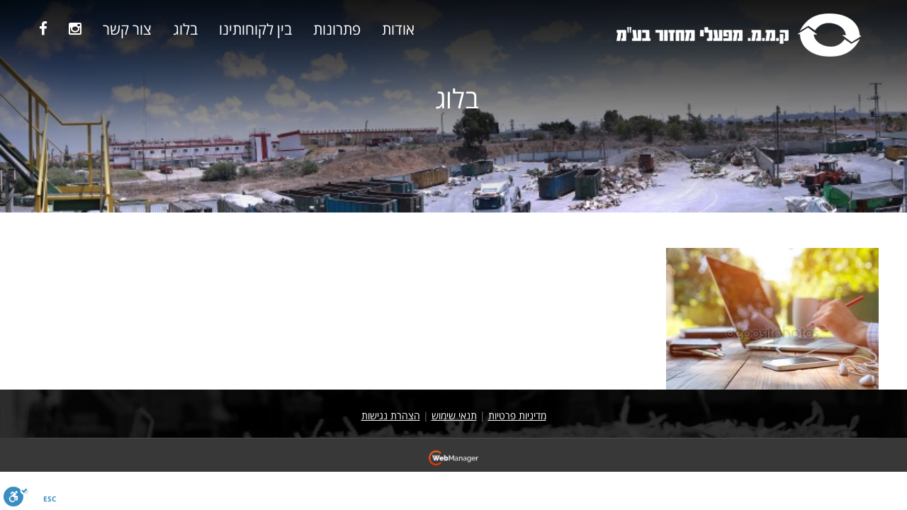

--- FILE ---
content_type: text/html; charset=UTF-8
request_url: https://kmm.org.il/home-3/%D7%91%D7%9C%D7%95%D7%92-2/
body_size: 19756
content:
<!doctype html><html class="no-js" dir="rtl" lang="he-IL"><head>	<meta charset="utf-8" />	<meta name="viewport" content="width=device-width, initial-scale=1.0" />	 <link rel="shortcut icon" href="https://kmm.org.il/wp-content/themes/petroleum/images/favicon.png" />		<meta http-equiv="X-UA-Compatible" content="IE=Edge">	<meta name='robots' content='index, follow, max-image-preview:large, max-snippet:-1, max-video-preview:-1' />
	<style>img:is([sizes="auto" i], [sizes^="auto," i]) { contain-intrinsic-size: 3000px 1500px }</style>
	
	<!-- This site is optimized with the Yoast SEO plugin v25.7 - https://yoast.com/wordpress/plugins/seo/ -->
	<title>בלוג | ק.מ.מ מפעלי מחזור</title>
	<link rel="canonical" href="https://kmm.org.il/home-3/בלוג-2/" />
	<meta property="og:locale" content="he_IL" />
	<meta property="og:type" content="article" />
	<meta property="og:title" content="בלוג | ק.מ.מ מפעלי מחזור" />
	<meta property="og:url" content="https://kmm.org.il/home-3/בלוג-2/" />
	<meta property="og:site_name" content="ק.מ.מ מפעלי מחזור" />
	<meta property="og:image" content="https://kmm.org.il/home-3/%D7%91%D7%9C%D7%95%D7%92-2" />
	<meta property="og:image:width" content="450" />
	<meta property="og:image:height" content="300" />
	<meta property="og:image:type" content="image/jpeg" />
	<meta name="twitter:card" content="summary_large_image" />
	<script type="application/ld+json" class="yoast-schema-graph">{"@context":"https://schema.org","@graph":[{"@type":"WebPage","@id":"https://kmm.org.il/home-3/%D7%91%D7%9C%D7%95%D7%92-2/","url":"https://kmm.org.il/home-3/%D7%91%D7%9C%D7%95%D7%92-2/","name":"בלוג | ק.מ.מ מפעלי מחזור","isPartOf":{"@id":"https://kmm.org.il/?lang=en/#website"},"primaryImageOfPage":{"@id":"https://kmm.org.il/home-3/%D7%91%D7%9C%D7%95%D7%92-2/#primaryimage"},"image":{"@id":"https://kmm.org.il/home-3/%D7%91%D7%9C%D7%95%D7%92-2/#primaryimage"},"thumbnailUrl":"https://kmm.org.il/wp-content/uploads/2016/01/בלוג.jpg","datePublished":"2017-01-29T10:38:39+00:00","breadcrumb":{"@id":"https://kmm.org.il/home-3/%D7%91%D7%9C%D7%95%D7%92-2/#breadcrumb"},"inLanguage":"he-IL","potentialAction":[{"@type":"ReadAction","target":["https://kmm.org.il/home-3/%D7%91%D7%9C%D7%95%D7%92-2/"]}]},{"@type":"ImageObject","inLanguage":"he-IL","@id":"https://kmm.org.il/home-3/%D7%91%D7%9C%D7%95%D7%92-2/#primaryimage","url":"https://kmm.org.il/wp-content/uploads/2016/01/בלוג.jpg","contentUrl":"https://kmm.org.il/wp-content/uploads/2016/01/בלוג.jpg","width":450,"height":300},{"@type":"BreadcrumbList","@id":"https://kmm.org.il/home-3/%D7%91%D7%9C%D7%95%D7%92-2/#breadcrumb","itemListElement":[{"@type":"ListItem","position":1,"name":"Home","item":"https://kmm.org.il/"},{"@type":"ListItem","position":2,"name":"מחזור נייר, פלסטיק וכל סוגי האשפה","item":"https://kmm.org.il/"},{"@type":"ListItem","position":3,"name":"בלוג"}]},{"@type":"WebSite","@id":"https://kmm.org.il/?lang=en/#website","url":"https://kmm.org.il/?lang=en/","name":"ק.מ.מ מפעלי מחזור","description":"","potentialAction":[{"@type":"SearchAction","target":{"@type":"EntryPoint","urlTemplate":"https://kmm.org.il/?lang=en/?s={search_term_string}"},"query-input":{"@type":"PropertyValueSpecification","valueRequired":true,"valueName":"search_term_string"}}],"inLanguage":"he-IL"}]}</script>
	<!-- / Yoast SEO plugin. -->


<link rel='dns-prefetch' href='//maps.google.com' />
<link rel='dns-prefetch' href='//maps.googleapis.com' />
<link rel='dns-prefetch' href='//fonts.googleapis.com' />
<link rel="alternate" type="application/rss+xml" title="ק.מ.מ מפעלי מחזור &laquo; פיד‏" href="https://kmm.org.il/feed/" />
<link rel="alternate" type="application/rss+xml" title="ק.מ.מ מפעלי מחזור &laquo; פיד תגובות‏" href="https://kmm.org.il/comments/feed/" />
<script type="text/javascript">
/* <![CDATA[ */
window._wpemojiSettings = {"baseUrl":"https:\/\/s.w.org\/images\/core\/emoji\/16.0.1\/72x72\/","ext":".png","svgUrl":"https:\/\/s.w.org\/images\/core\/emoji\/16.0.1\/svg\/","svgExt":".svg","source":{"concatemoji":"https:\/\/kmm.org.il\/wp-includes\/js\/wp-emoji-release.min.js?ver=6.8.3"}};
/*! This file is auto-generated */
!function(s,n){var o,i,e;function c(e){try{var t={supportTests:e,timestamp:(new Date).valueOf()};sessionStorage.setItem(o,JSON.stringify(t))}catch(e){}}function p(e,t,n){e.clearRect(0,0,e.canvas.width,e.canvas.height),e.fillText(t,0,0);var t=new Uint32Array(e.getImageData(0,0,e.canvas.width,e.canvas.height).data),a=(e.clearRect(0,0,e.canvas.width,e.canvas.height),e.fillText(n,0,0),new Uint32Array(e.getImageData(0,0,e.canvas.width,e.canvas.height).data));return t.every(function(e,t){return e===a[t]})}function u(e,t){e.clearRect(0,0,e.canvas.width,e.canvas.height),e.fillText(t,0,0);for(var n=e.getImageData(16,16,1,1),a=0;a<n.data.length;a++)if(0!==n.data[a])return!1;return!0}function f(e,t,n,a){switch(t){case"flag":return n(e,"\ud83c\udff3\ufe0f\u200d\u26a7\ufe0f","\ud83c\udff3\ufe0f\u200b\u26a7\ufe0f")?!1:!n(e,"\ud83c\udde8\ud83c\uddf6","\ud83c\udde8\u200b\ud83c\uddf6")&&!n(e,"\ud83c\udff4\udb40\udc67\udb40\udc62\udb40\udc65\udb40\udc6e\udb40\udc67\udb40\udc7f","\ud83c\udff4\u200b\udb40\udc67\u200b\udb40\udc62\u200b\udb40\udc65\u200b\udb40\udc6e\u200b\udb40\udc67\u200b\udb40\udc7f");case"emoji":return!a(e,"\ud83e\udedf")}return!1}function g(e,t,n,a){var r="undefined"!=typeof WorkerGlobalScope&&self instanceof WorkerGlobalScope?new OffscreenCanvas(300,150):s.createElement("canvas"),o=r.getContext("2d",{willReadFrequently:!0}),i=(o.textBaseline="top",o.font="600 32px Arial",{});return e.forEach(function(e){i[e]=t(o,e,n,a)}),i}function t(e){var t=s.createElement("script");t.src=e,t.defer=!0,s.head.appendChild(t)}"undefined"!=typeof Promise&&(o="wpEmojiSettingsSupports",i=["flag","emoji"],n.supports={everything:!0,everythingExceptFlag:!0},e=new Promise(function(e){s.addEventListener("DOMContentLoaded",e,{once:!0})}),new Promise(function(t){var n=function(){try{var e=JSON.parse(sessionStorage.getItem(o));if("object"==typeof e&&"number"==typeof e.timestamp&&(new Date).valueOf()<e.timestamp+604800&&"object"==typeof e.supportTests)return e.supportTests}catch(e){}return null}();if(!n){if("undefined"!=typeof Worker&&"undefined"!=typeof OffscreenCanvas&&"undefined"!=typeof URL&&URL.createObjectURL&&"undefined"!=typeof Blob)try{var e="postMessage("+g.toString()+"("+[JSON.stringify(i),f.toString(),p.toString(),u.toString()].join(",")+"));",a=new Blob([e],{type:"text/javascript"}),r=new Worker(URL.createObjectURL(a),{name:"wpTestEmojiSupports"});return void(r.onmessage=function(e){c(n=e.data),r.terminate(),t(n)})}catch(e){}c(n=g(i,f,p,u))}t(n)}).then(function(e){for(var t in e)n.supports[t]=e[t],n.supports.everything=n.supports.everything&&n.supports[t],"flag"!==t&&(n.supports.everythingExceptFlag=n.supports.everythingExceptFlag&&n.supports[t]);n.supports.everythingExceptFlag=n.supports.everythingExceptFlag&&!n.supports.flag,n.DOMReady=!1,n.readyCallback=function(){n.DOMReady=!0}}).then(function(){return e}).then(function(){var e;n.supports.everything||(n.readyCallback(),(e=n.source||{}).concatemoji?t(e.concatemoji):e.wpemoji&&e.twemoji&&(t(e.twemoji),t(e.wpemoji)))}))}((window,document),window._wpemojiSettings);
/* ]]> */
</script>
<link rel='stylesheet' id='jquery.prettyphoto-css' href='https://kmm.org.il/wp-content/plugins/wp-video-lightbox/css/prettyPhoto.css?ver=6.8.3' type='text/css' media='all' />
<link rel='stylesheet' id='video-lightbox-css' href='https://kmm.org.il/wp-content/plugins/wp-video-lightbox/wp-video-lightbox.css?ver=6.8.3' type='text/css' media='all' />
<link rel='stylesheet' id='social-icons-widget-widget-css' href='https://kmm.org.il/wp-content/plugins/social-media-icons-widget/css/social_icons_widget.css?ver=6.8.3' type='text/css' media='all' />
<style id='wp-emoji-styles-inline-css' type='text/css'>

	img.wp-smiley, img.emoji {
		display: inline !important;
		border: none !important;
		box-shadow: none !important;
		height: 1em !important;
		width: 1em !important;
		margin: 0 0.07em !important;
		vertical-align: -0.1em !important;
		background: none !important;
		padding: 0 !important;
	}
</style>
<link rel='stylesheet' id='wp-block-library-rtl-css' href='https://kmm.org.il/wp-includes/css/dist/block-library/style-rtl.min.css?ver=6.8.3' type='text/css' media='all' />
<style id='classic-theme-styles-inline-css' type='text/css'>
/*! This file is auto-generated */
.wp-block-button__link{color:#fff;background-color:#32373c;border-radius:9999px;box-shadow:none;text-decoration:none;padding:calc(.667em + 2px) calc(1.333em + 2px);font-size:1.125em}.wp-block-file__button{background:#32373c;color:#fff;text-decoration:none}
</style>
<style id='global-styles-inline-css' type='text/css'>
:root{--wp--preset--aspect-ratio--square: 1;--wp--preset--aspect-ratio--4-3: 4/3;--wp--preset--aspect-ratio--3-4: 3/4;--wp--preset--aspect-ratio--3-2: 3/2;--wp--preset--aspect-ratio--2-3: 2/3;--wp--preset--aspect-ratio--16-9: 16/9;--wp--preset--aspect-ratio--9-16: 9/16;--wp--preset--color--black: #000000;--wp--preset--color--cyan-bluish-gray: #abb8c3;--wp--preset--color--white: #ffffff;--wp--preset--color--pale-pink: #f78da7;--wp--preset--color--vivid-red: #cf2e2e;--wp--preset--color--luminous-vivid-orange: #ff6900;--wp--preset--color--luminous-vivid-amber: #fcb900;--wp--preset--color--light-green-cyan: #7bdcb5;--wp--preset--color--vivid-green-cyan: #00d084;--wp--preset--color--pale-cyan-blue: #8ed1fc;--wp--preset--color--vivid-cyan-blue: #0693e3;--wp--preset--color--vivid-purple: #9b51e0;--wp--preset--gradient--vivid-cyan-blue-to-vivid-purple: linear-gradient(135deg,rgba(6,147,227,1) 0%,rgb(155,81,224) 100%);--wp--preset--gradient--light-green-cyan-to-vivid-green-cyan: linear-gradient(135deg,rgb(122,220,180) 0%,rgb(0,208,130) 100%);--wp--preset--gradient--luminous-vivid-amber-to-luminous-vivid-orange: linear-gradient(135deg,rgba(252,185,0,1) 0%,rgba(255,105,0,1) 100%);--wp--preset--gradient--luminous-vivid-orange-to-vivid-red: linear-gradient(135deg,rgba(255,105,0,1) 0%,rgb(207,46,46) 100%);--wp--preset--gradient--very-light-gray-to-cyan-bluish-gray: linear-gradient(135deg,rgb(238,238,238) 0%,rgb(169,184,195) 100%);--wp--preset--gradient--cool-to-warm-spectrum: linear-gradient(135deg,rgb(74,234,220) 0%,rgb(151,120,209) 20%,rgb(207,42,186) 40%,rgb(238,44,130) 60%,rgb(251,105,98) 80%,rgb(254,248,76) 100%);--wp--preset--gradient--blush-light-purple: linear-gradient(135deg,rgb(255,206,236) 0%,rgb(152,150,240) 100%);--wp--preset--gradient--blush-bordeaux: linear-gradient(135deg,rgb(254,205,165) 0%,rgb(254,45,45) 50%,rgb(107,0,62) 100%);--wp--preset--gradient--luminous-dusk: linear-gradient(135deg,rgb(255,203,112) 0%,rgb(199,81,192) 50%,rgb(65,88,208) 100%);--wp--preset--gradient--pale-ocean: linear-gradient(135deg,rgb(255,245,203) 0%,rgb(182,227,212) 50%,rgb(51,167,181) 100%);--wp--preset--gradient--electric-grass: linear-gradient(135deg,rgb(202,248,128) 0%,rgb(113,206,126) 100%);--wp--preset--gradient--midnight: linear-gradient(135deg,rgb(2,3,129) 0%,rgb(40,116,252) 100%);--wp--preset--font-size--small: 13px;--wp--preset--font-size--medium: 20px;--wp--preset--font-size--large: 36px;--wp--preset--font-size--x-large: 42px;--wp--preset--spacing--20: 0.44rem;--wp--preset--spacing--30: 0.67rem;--wp--preset--spacing--40: 1rem;--wp--preset--spacing--50: 1.5rem;--wp--preset--spacing--60: 2.25rem;--wp--preset--spacing--70: 3.38rem;--wp--preset--spacing--80: 5.06rem;--wp--preset--shadow--natural: 6px 6px 9px rgba(0, 0, 0, 0.2);--wp--preset--shadow--deep: 12px 12px 50px rgba(0, 0, 0, 0.4);--wp--preset--shadow--sharp: 6px 6px 0px rgba(0, 0, 0, 0.2);--wp--preset--shadow--outlined: 6px 6px 0px -3px rgba(255, 255, 255, 1), 6px 6px rgba(0, 0, 0, 1);--wp--preset--shadow--crisp: 6px 6px 0px rgba(0, 0, 0, 1);}:where(.is-layout-flex){gap: 0.5em;}:where(.is-layout-grid){gap: 0.5em;}body .is-layout-flex{display: flex;}.is-layout-flex{flex-wrap: wrap;align-items: center;}.is-layout-flex > :is(*, div){margin: 0;}body .is-layout-grid{display: grid;}.is-layout-grid > :is(*, div){margin: 0;}:where(.wp-block-columns.is-layout-flex){gap: 2em;}:where(.wp-block-columns.is-layout-grid){gap: 2em;}:where(.wp-block-post-template.is-layout-flex){gap: 1.25em;}:where(.wp-block-post-template.is-layout-grid){gap: 1.25em;}.has-black-color{color: var(--wp--preset--color--black) !important;}.has-cyan-bluish-gray-color{color: var(--wp--preset--color--cyan-bluish-gray) !important;}.has-white-color{color: var(--wp--preset--color--white) !important;}.has-pale-pink-color{color: var(--wp--preset--color--pale-pink) !important;}.has-vivid-red-color{color: var(--wp--preset--color--vivid-red) !important;}.has-luminous-vivid-orange-color{color: var(--wp--preset--color--luminous-vivid-orange) !important;}.has-luminous-vivid-amber-color{color: var(--wp--preset--color--luminous-vivid-amber) !important;}.has-light-green-cyan-color{color: var(--wp--preset--color--light-green-cyan) !important;}.has-vivid-green-cyan-color{color: var(--wp--preset--color--vivid-green-cyan) !important;}.has-pale-cyan-blue-color{color: var(--wp--preset--color--pale-cyan-blue) !important;}.has-vivid-cyan-blue-color{color: var(--wp--preset--color--vivid-cyan-blue) !important;}.has-vivid-purple-color{color: var(--wp--preset--color--vivid-purple) !important;}.has-black-background-color{background-color: var(--wp--preset--color--black) !important;}.has-cyan-bluish-gray-background-color{background-color: var(--wp--preset--color--cyan-bluish-gray) !important;}.has-white-background-color{background-color: var(--wp--preset--color--white) !important;}.has-pale-pink-background-color{background-color: var(--wp--preset--color--pale-pink) !important;}.has-vivid-red-background-color{background-color: var(--wp--preset--color--vivid-red) !important;}.has-luminous-vivid-orange-background-color{background-color: var(--wp--preset--color--luminous-vivid-orange) !important;}.has-luminous-vivid-amber-background-color{background-color: var(--wp--preset--color--luminous-vivid-amber) !important;}.has-light-green-cyan-background-color{background-color: var(--wp--preset--color--light-green-cyan) !important;}.has-vivid-green-cyan-background-color{background-color: var(--wp--preset--color--vivid-green-cyan) !important;}.has-pale-cyan-blue-background-color{background-color: var(--wp--preset--color--pale-cyan-blue) !important;}.has-vivid-cyan-blue-background-color{background-color: var(--wp--preset--color--vivid-cyan-blue) !important;}.has-vivid-purple-background-color{background-color: var(--wp--preset--color--vivid-purple) !important;}.has-black-border-color{border-color: var(--wp--preset--color--black) !important;}.has-cyan-bluish-gray-border-color{border-color: var(--wp--preset--color--cyan-bluish-gray) !important;}.has-white-border-color{border-color: var(--wp--preset--color--white) !important;}.has-pale-pink-border-color{border-color: var(--wp--preset--color--pale-pink) !important;}.has-vivid-red-border-color{border-color: var(--wp--preset--color--vivid-red) !important;}.has-luminous-vivid-orange-border-color{border-color: var(--wp--preset--color--luminous-vivid-orange) !important;}.has-luminous-vivid-amber-border-color{border-color: var(--wp--preset--color--luminous-vivid-amber) !important;}.has-light-green-cyan-border-color{border-color: var(--wp--preset--color--light-green-cyan) !important;}.has-vivid-green-cyan-border-color{border-color: var(--wp--preset--color--vivid-green-cyan) !important;}.has-pale-cyan-blue-border-color{border-color: var(--wp--preset--color--pale-cyan-blue) !important;}.has-vivid-cyan-blue-border-color{border-color: var(--wp--preset--color--vivid-cyan-blue) !important;}.has-vivid-purple-border-color{border-color: var(--wp--preset--color--vivid-purple) !important;}.has-vivid-cyan-blue-to-vivid-purple-gradient-background{background: var(--wp--preset--gradient--vivid-cyan-blue-to-vivid-purple) !important;}.has-light-green-cyan-to-vivid-green-cyan-gradient-background{background: var(--wp--preset--gradient--light-green-cyan-to-vivid-green-cyan) !important;}.has-luminous-vivid-amber-to-luminous-vivid-orange-gradient-background{background: var(--wp--preset--gradient--luminous-vivid-amber-to-luminous-vivid-orange) !important;}.has-luminous-vivid-orange-to-vivid-red-gradient-background{background: var(--wp--preset--gradient--luminous-vivid-orange-to-vivid-red) !important;}.has-very-light-gray-to-cyan-bluish-gray-gradient-background{background: var(--wp--preset--gradient--very-light-gray-to-cyan-bluish-gray) !important;}.has-cool-to-warm-spectrum-gradient-background{background: var(--wp--preset--gradient--cool-to-warm-spectrum) !important;}.has-blush-light-purple-gradient-background{background: var(--wp--preset--gradient--blush-light-purple) !important;}.has-blush-bordeaux-gradient-background{background: var(--wp--preset--gradient--blush-bordeaux) !important;}.has-luminous-dusk-gradient-background{background: var(--wp--preset--gradient--luminous-dusk) !important;}.has-pale-ocean-gradient-background{background: var(--wp--preset--gradient--pale-ocean) !important;}.has-electric-grass-gradient-background{background: var(--wp--preset--gradient--electric-grass) !important;}.has-midnight-gradient-background{background: var(--wp--preset--gradient--midnight) !important;}.has-small-font-size{font-size: var(--wp--preset--font-size--small) !important;}.has-medium-font-size{font-size: var(--wp--preset--font-size--medium) !important;}.has-large-font-size{font-size: var(--wp--preset--font-size--large) !important;}.has-x-large-font-size{font-size: var(--wp--preset--font-size--x-large) !important;}
:where(.wp-block-post-template.is-layout-flex){gap: 1.25em;}:where(.wp-block-post-template.is-layout-grid){gap: 1.25em;}
:where(.wp-block-columns.is-layout-flex){gap: 2em;}:where(.wp-block-columns.is-layout-grid){gap: 2em;}
:root :where(.wp-block-pullquote){font-size: 1.5em;line-height: 1.6;}
</style>
<link rel='stylesheet' id='contact-form-7-signature-addon-css' href='https://kmm.org.il/wp-content/plugins/contact-form-7-signature-addon/public/css/style.css?ver=4.2.2' type='text/css' media='all' />
<link rel='stylesheet' id='contact-form-7-css' href='https://kmm.org.il/wp-content/plugins/contact-form-7/includes/css/styles.css?ver=6.1.1' type='text/css' media='all' />
<style id='contact-form-7-inline-css' type='text/css'>
.wpcf7 .wpcf7-recaptcha iframe {margin-bottom: 0;}.wpcf7 .wpcf7-recaptcha[data-align="center"] > div {margin: 0 auto;}.wpcf7 .wpcf7-recaptcha[data-align="right"] > div {margin: 0 0 0 auto;}
</style>
<link rel='stylesheet' id='contact-form-7-rtl-css' href='https://kmm.org.il/wp-content/plugins/contact-form-7/includes/css/styles-rtl.css?ver=6.1.1' type='text/css' media='all' />
<style id='responsive-menu-inline-css' type='text/css'>
/** This file is major component of this plugin so please don't try to edit here. */
#rmp_menu_trigger-3220 {
  width: 55px;
  height: 55px;
  position: fixed;
  top: 15px;
  border-radius: 5px;
  display: none;
  text-decoration: none;
  right: 5%;
  background: #000000;
  transition: transform 0.5s, background-color 0.5s;
}
#rmp_menu_trigger-3220:hover, #rmp_menu_trigger-3220:focus {
  background: #000000;
  text-decoration: unset;
}
#rmp_menu_trigger-3220.is-active {
  background: #000000;
}
#rmp_menu_trigger-3220 .rmp-trigger-box {
  width: 25px;
  color: #ffffff;
}
#rmp_menu_trigger-3220 .rmp-trigger-icon-active, #rmp_menu_trigger-3220 .rmp-trigger-text-open {
  display: none;
}
#rmp_menu_trigger-3220.is-active .rmp-trigger-icon-active, #rmp_menu_trigger-3220.is-active .rmp-trigger-text-open {
  display: inline;
}
#rmp_menu_trigger-3220.is-active .rmp-trigger-icon-inactive, #rmp_menu_trigger-3220.is-active .rmp-trigger-text {
  display: none;
}
#rmp_menu_trigger-3220 .rmp-trigger-label {
  color: #ffffff;
  pointer-events: none;
  line-height: 13px;
  font-family: inherit;
  font-size: 14px;
  display: inline;
  text-transform: inherit;
}
#rmp_menu_trigger-3220 .rmp-trigger-label.rmp-trigger-label-top {
  display: block;
  margin-bottom: 12px;
}
#rmp_menu_trigger-3220 .rmp-trigger-label.rmp-trigger-label-bottom {
  display: block;
  margin-top: 12px;
}
#rmp_menu_trigger-3220 .responsive-menu-pro-inner {
  display: block;
}
#rmp_menu_trigger-3220 .rmp-trigger-icon-inactive .rmp-font-icon {
  color: #ffffff;
}
#rmp_menu_trigger-3220 .responsive-menu-pro-inner, #rmp_menu_trigger-3220 .responsive-menu-pro-inner::before, #rmp_menu_trigger-3220 .responsive-menu-pro-inner::after {
  width: 25px;
  height: 3px;
  background-color: #ffffff;
  border-radius: 4px;
  position: absolute;
}
#rmp_menu_trigger-3220 .rmp-trigger-icon-active .rmp-font-icon {
  color: #ffffff;
}
#rmp_menu_trigger-3220.is-active .responsive-menu-pro-inner, #rmp_menu_trigger-3220.is-active .responsive-menu-pro-inner::before, #rmp_menu_trigger-3220.is-active .responsive-menu-pro-inner::after {
  background-color: #ffffff;
}
#rmp_menu_trigger-3220:hover .rmp-trigger-icon-inactive .rmp-font-icon {
  color: #ffffff;
}
#rmp_menu_trigger-3220:not(.is-active):hover .responsive-menu-pro-inner, #rmp_menu_trigger-3220:not(.is-active):hover .responsive-menu-pro-inner::before, #rmp_menu_trigger-3220:not(.is-active):hover .responsive-menu-pro-inner::after {
  background-color: #ffffff;
}
#rmp_menu_trigger-3220 .responsive-menu-pro-inner::before {
  top: 10px;
}
#rmp_menu_trigger-3220 .responsive-menu-pro-inner::after {
  bottom: 10px;
}
#rmp_menu_trigger-3220.is-active .responsive-menu-pro-inner::after {
  bottom: 0;
}
/* Hamburger menu styling */
@media screen and (max-width: "") {
  /** Menu Title Style */
  /** Menu Additional Content Style */
  #rmp_menu_trigger-3220 {
    display: block;
  }
  #rmp-container-3220 {
    position: fixed;
    top: 0;
    margin: 0;
    transition: transform 0.5s;
    overflow: auto;
    display: block;
    width: 75%;
    background-color: #212121;
    background-image: url("");
    height: 100%;
    left: 0;
    padding-top: 0px;
    padding-left: 0px;
    padding-bottom: 0px;
    padding-right: 0px;
  }
  #rmp-menu-wrap-3220 {
    padding-top: 0px;
    padding-left: 0px;
    padding-bottom: 0px;
    padding-right: 0px;
    background-color: #212121;
  }
  #rmp-menu-wrap-3220 .rmp-menu, #rmp-menu-wrap-3220 .rmp-submenu {
    width: 100%;
    box-sizing: border-box;
    margin: 0;
    padding: 0;
  }
  #rmp-menu-wrap-3220 .rmp-submenu-depth-1 .rmp-menu-item-link {
    padding-left: 10%;
  }
  #rmp-menu-wrap-3220 .rmp-submenu-depth-2 .rmp-menu-item-link {
    padding-left: 15%;
  }
  #rmp-menu-wrap-3220 .rmp-submenu-depth-3 .rmp-menu-item-link {
    padding-left: 20%;
  }
  #rmp-menu-wrap-3220 .rmp-submenu-depth-4 .rmp-menu-item-link {
    padding-left: 25%;
  }
  #rmp-menu-wrap-3220 .rmp-submenu.rmp-submenu-open {
    display: block;
  }
  #rmp-menu-wrap-3220 .rmp-menu-item {
    width: 100%;
    list-style: none;
    margin: 0;
  }
  #rmp-menu-wrap-3220 .rmp-menu-item-link {
    height: 40px;
    line-height: 40px;
    font-size: 13px;
    border-bottom: 1px solid #212121;
    font-family: inherit;
    color: #ffffff;
    text-align: left;
    background-color: #212121;
    font-weight: normal;
    letter-spacing: 0px;
    display: block;
    box-sizing: border-box;
    width: 100%;
    text-decoration: none;
    position: relative;
    overflow: hidden;
    transition: background-color 0.5s, border-color 0.5s, 0.5s;
    padding: 0 5%;
    padding-right: 50px;
  }
  #rmp-menu-wrap-3220 .rmp-menu-item-link:after, #rmp-menu-wrap-3220 .rmp-menu-item-link:before {
    display: none;
  }
  #rmp-menu-wrap-3220 .rmp-menu-item-link:hover, #rmp-menu-wrap-3220 .rmp-menu-item-link:focus {
    color: #ffffff;
    border-color: #212121;
    background-color: #3f3f3f;
  }
  #rmp-menu-wrap-3220 .rmp-menu-item-link:focus {
    outline: none;
    border-color: unset;
    box-shadow: unset;
  }
  #rmp-menu-wrap-3220 .rmp-menu-item-link .rmp-font-icon {
    height: 40px;
    line-height: 40px;
    margin-right: 10px;
    font-size: 13px;
  }
  #rmp-menu-wrap-3220 .rmp-menu-current-item .rmp-menu-item-link {
    color: #ffffff;
    border-color: #212121;
    background-color: #212121;
  }
  #rmp-menu-wrap-3220 .rmp-menu-current-item .rmp-menu-item-link:hover, #rmp-menu-wrap-3220 .rmp-menu-current-item .rmp-menu-item-link:focus {
    color: #ffffff;
    border-color: #3f3f3f;
    background-color: #3f3f3f;
  }
  #rmp-menu-wrap-3220 .rmp-menu-subarrow {
    position: absolute;
    top: 0;
    bottom: 0;
    text-align: center;
    overflow: hidden;
    background-size: cover;
    overflow: hidden;
    right: 0;
    border-left-style: solid;
    border-left-color: #212121;
    border-left-width: 1px;
    height: 40px;
    width: 40px;
    color: #ffffff;
    background-color: #212121;
  }
  #rmp-menu-wrap-3220 .rmp-menu-subarrow svg {
    fill: #ffffff;
  }
  #rmp-menu-wrap-3220 .rmp-menu-subarrow:hover {
    color: #ffffff;
    border-color: #3f3f3f;
    background-color: #3f3f3f;
  }
  #rmp-menu-wrap-3220 .rmp-menu-subarrow:hover svg {
    fill: #ffffff;
  }
  #rmp-menu-wrap-3220 .rmp-menu-subarrow .rmp-font-icon {
    margin-right: unset;
  }
  #rmp-menu-wrap-3220 .rmp-menu-subarrow * {
    vertical-align: middle;
    line-height: 40px;
  }
  #rmp-menu-wrap-3220 .rmp-menu-subarrow-active {
    display: block;
    background-size: cover;
    color: #ffffff;
    border-color: #212121;
    background-color: #212121;
  }
  #rmp-menu-wrap-3220 .rmp-menu-subarrow-active svg {
    fill: #ffffff;
  }
  #rmp-menu-wrap-3220 .rmp-menu-subarrow-active:hover {
    color: #ffffff;
    border-color: #3f3f3f;
    background-color: #3f3f3f;
  }
  #rmp-menu-wrap-3220 .rmp-menu-subarrow-active:hover svg {
    fill: #ffffff;
  }
  #rmp-menu-wrap-3220 .rmp-submenu {
    display: none;
  }
  #rmp-menu-wrap-3220 .rmp-submenu .rmp-menu-item-link {
    height: 40px;
    line-height: 40px;
    letter-spacing: 0px;
    font-size: 13px;
    border-bottom: 1px solid #212121;
    font-family: inherit;
    font-weight: normal;
    color: #ffffff;
    text-align: left;
    background-color: #212121;
  }
  #rmp-menu-wrap-3220 .rmp-submenu .rmp-menu-item-link:hover, #rmp-menu-wrap-3220 .rmp-submenu .rmp-menu-item-link:focus {
    color: #ffffff;
    border-color: #212121;
    background-color: #3f3f3f;
  }
  #rmp-menu-wrap-3220 .rmp-submenu .rmp-menu-current-item .rmp-menu-item-link {
    color: #ffffff;
    border-color: #212121;
    background-color: #212121;
  }
  #rmp-menu-wrap-3220 .rmp-submenu .rmp-menu-current-item .rmp-menu-item-link:hover, #rmp-menu-wrap-3220 .rmp-submenu .rmp-menu-current-item .rmp-menu-item-link:focus {
    color: #ffffff;
    border-color: #3f3f3f;
    background-color: #3f3f3f;
  }
  #rmp-menu-wrap-3220 .rmp-submenu .rmp-menu-subarrow {
    right: 0;
    border-right: unset;
    border-left-style: solid;
    border-left-color: #212121;
    border-left-width: 1px;
    height: 40px;
    line-height: 40px;
    width: 40px;
    color: #ffffff;
    background-color: #212121;
  }
  #rmp-menu-wrap-3220 .rmp-submenu .rmp-menu-subarrow:hover {
    color: #ffffff;
    border-color: #3f3f3f;
    background-color: #3f3f3f;
  }
  #rmp-menu-wrap-3220 .rmp-submenu .rmp-menu-subarrow-active {
    color: #ffffff;
    border-color: #212121;
    background-color: #212121;
  }
  #rmp-menu-wrap-3220 .rmp-submenu .rmp-menu-subarrow-active:hover {
    color: #ffffff;
    border-color: #3f3f3f;
    background-color: #3f3f3f;
  }
  #rmp-menu-wrap-3220 .rmp-menu-item-description {
    margin: 0;
    padding: 5px 5%;
    opacity: 0.8;
    color: #ffffff;
  }
  #rmp-search-box-3220 {
    display: block;
    padding-top: 0px;
    padding-left: 5%;
    padding-bottom: 0px;
    padding-right: 5%;
  }
  #rmp-search-box-3220 .rmp-search-form {
    margin: 0;
  }
  #rmp-search-box-3220 .rmp-search-box {
    background: #ffffff;
    border: 1px solid #dadada;
    color: #333333;
    width: 100%;
    padding: 0 5%;
    border-radius: 30px;
    height: 45px;
    -webkit-appearance: none;
  }
  #rmp-search-box-3220 .rmp-search-box::placeholder {
    color: #c7c7cd;
  }
  #rmp-search-box-3220 .rmp-search-box:focus {
    background-color: #ffffff;
    outline: 2px solid #dadada;
    color: #333333;
  }
  #rmp-menu-title-3220 {
    background-color: #212121;
    color: #ffffff;
    text-align: left;
    font-size: 13px;
    padding-top: 10%;
    padding-left: 5%;
    padding-bottom: 0%;
    padding-right: 5%;
    font-weight: 400;
    transition: background-color 0.5s, border-color 0.5s, color 0.5s;
  }
  #rmp-menu-title-3220:hover {
    background-color: #212121;
    color: #ffffff;
  }
  #rmp-menu-title-3220 > .rmp-menu-title-link {
    color: #ffffff;
    width: 100%;
    background-color: unset;
    text-decoration: none;
  }
  #rmp-menu-title-3220 > .rmp-menu-title-link:hover {
    color: #ffffff;
  }
  #rmp-menu-title-3220 .rmp-font-icon {
    font-size: 13px;
  }
  #rmp-menu-additional-content-3220 {
    padding-top: 0px;
    padding-left: 5%;
    padding-bottom: 0px;
    padding-right: 5%;
    color: #ffffff;
    text-align: center;
    font-size: 16px;
  }
}
/**
This file contents common styling of menus.
*/
.rmp-container {
  display: none;
  visibility: visible;
  padding: 0px 0px 0px 0px;
  z-index: 99998;
  transition: all 0.3s;
  /** Scrolling bar in menu setting box **/
}
.rmp-container.rmp-fade-top, .rmp-container.rmp-fade-left, .rmp-container.rmp-fade-right, .rmp-container.rmp-fade-bottom {
  display: none;
}
.rmp-container.rmp-slide-left, .rmp-container.rmp-push-left {
  transform: translateX(-100%);
  -ms-transform: translateX(-100%);
  -webkit-transform: translateX(-100%);
  -moz-transform: translateX(-100%);
}
.rmp-container.rmp-slide-left.rmp-menu-open, .rmp-container.rmp-push-left.rmp-menu-open {
  transform: translateX(0);
  -ms-transform: translateX(0);
  -webkit-transform: translateX(0);
  -moz-transform: translateX(0);
}
.rmp-container.rmp-slide-right, .rmp-container.rmp-push-right {
  transform: translateX(100%);
  -ms-transform: translateX(100%);
  -webkit-transform: translateX(100%);
  -moz-transform: translateX(100%);
}
.rmp-container.rmp-slide-right.rmp-menu-open, .rmp-container.rmp-push-right.rmp-menu-open {
  transform: translateX(0);
  -ms-transform: translateX(0);
  -webkit-transform: translateX(0);
  -moz-transform: translateX(0);
}
.rmp-container.rmp-slide-top, .rmp-container.rmp-push-top {
  transform: translateY(-100%);
  -ms-transform: translateY(-100%);
  -webkit-transform: translateY(-100%);
  -moz-transform: translateY(-100%);
}
.rmp-container.rmp-slide-top.rmp-menu-open, .rmp-container.rmp-push-top.rmp-menu-open {
  transform: translateY(0);
  -ms-transform: translateY(0);
  -webkit-transform: translateY(0);
  -moz-transform: translateY(0);
}
.rmp-container.rmp-slide-bottom, .rmp-container.rmp-push-bottom {
  transform: translateY(100%);
  -ms-transform: translateY(100%);
  -webkit-transform: translateY(100%);
  -moz-transform: translateY(100%);
}
.rmp-container.rmp-slide-bottom.rmp-menu-open, .rmp-container.rmp-push-bottom.rmp-menu-open {
  transform: translateX(0);
  -ms-transform: translateX(0);
  -webkit-transform: translateX(0);
  -moz-transform: translateX(0);
}
.rmp-container::-webkit-scrollbar {
  width: 0px;
}
.rmp-container ::-webkit-scrollbar-track {
  box-shadow: inset 0 0 5px transparent;
}
.rmp-container ::-webkit-scrollbar-thumb {
  background: transparent;
}
.rmp-container ::-webkit-scrollbar-thumb:hover {
  background: transparent;
}
.rmp-container .rmp-menu-wrap .rmp-menu {
  transition: none;
  border-radius: 0;
  box-shadow: none;
  background: none;
  border: 0;
  bottom: auto;
  box-sizing: border-box;
  clip: auto;
  color: #666;
  display: block;
  float: none;
  font-family: inherit;
  font-size: 14px;
  height: auto;
  left: auto;
  line-height: 1.7;
  list-style-type: none;
  margin: 0;
  min-height: auto;
  max-height: none;
  opacity: 1;
  outline: none;
  overflow: visible;
  padding: 0;
  position: relative;
  pointer-events: auto;
  right: auto;
  text-align: left;
  text-decoration: none;
  text-indent: 0;
  text-transform: none;
  transform: none;
  top: auto;
  visibility: inherit;
  width: auto;
  word-wrap: break-word;
  white-space: normal;
}
.rmp-container .rmp-menu-additional-content {
  display: block;
  word-break: break-word;
}
.rmp-container .rmp-menu-title {
  display: flex;
  flex-direction: column;
}
.rmp-container .rmp-menu-title .rmp-menu-title-image {
  max-width: 100%;
  margin-bottom: 15px;
  display: block;
  margin: auto;
  margin-bottom: 15px;
}
button.rmp_menu_trigger {
  z-index: 999999;
  overflow: hidden;
  outline: none;
  border: 0;
  display: none;
  margin: 0;
  transition: transform 0.5s, background-color 0.5s;
  padding: 0;
}
button.rmp_menu_trigger .responsive-menu-pro-inner::before, button.rmp_menu_trigger .responsive-menu-pro-inner::after {
  content: "";
  display: block;
}
button.rmp_menu_trigger .responsive-menu-pro-inner::before {
  top: 10px;
}
button.rmp_menu_trigger .responsive-menu-pro-inner::after {
  bottom: 10px;
}
button.rmp_menu_trigger .rmp-trigger-box {
  width: 40px;
  display: inline-block;
  position: relative;
  pointer-events: none;
  vertical-align: super;
}
.admin-bar .rmp-container, .admin-bar .rmp_menu_trigger {
  margin-top: 32px !important;
}
@media screen and (max-width: 782px) {
  .admin-bar .rmp-container, .admin-bar .rmp_menu_trigger {
    margin-top: 46px !important;
  }
}
/*  Menu Trigger Boring Animation */
.rmp-menu-trigger-boring .responsive-menu-pro-inner {
  transition-property: none;
}
.rmp-menu-trigger-boring .responsive-menu-pro-inner::after, .rmp-menu-trigger-boring .responsive-menu-pro-inner::before {
  transition-property: none;
}
.rmp-menu-trigger-boring.is-active .responsive-menu-pro-inner {
  transform: rotate(45deg);
}
.rmp-menu-trigger-boring.is-active .responsive-menu-pro-inner:before {
  top: 0;
  opacity: 0;
}
.rmp-menu-trigger-boring.is-active .responsive-menu-pro-inner:after {
  bottom: 0;
  transform: rotate(-90deg);
}

</style>
<link rel='stylesheet' id='dashicons-css' href='https://kmm.org.il/wp-includes/css/dashicons.min.css?ver=6.8.3' type='text/css' media='all' />
<link rel='stylesheet' id='wpgmp-frontend-css' href='https://kmm.org.il/wp-content/plugins/wp-google-map-plugin/assets/css/wpgmp_all_frontend.css?ver=4.8.3' type='text/css' media='all' />
<link rel='stylesheet' id='wpml-legacy-dropdown-0-css' href='https://kmm.org.il/wp-content/plugins/sitepress-multilingual-cms/templates/language-switchers/legacy-dropdown/style.css?ver=1' type='text/css' media='all' />
<style id='wpml-legacy-dropdown-0-inline-css' type='text/css'>
.wpml-ls-statics-shortcode_actions, .wpml-ls-statics-shortcode_actions .wpml-ls-sub-menu, .wpml-ls-statics-shortcode_actions a {border-color:#cdcdcd;}.wpml-ls-statics-shortcode_actions a {color:#444444;background-color:#ffffff;}.wpml-ls-statics-shortcode_actions a:hover,.wpml-ls-statics-shortcode_actions a:focus {color:#000000;background-color:#eeeeee;}.wpml-ls-statics-shortcode_actions .wpml-ls-current-language>a {color:#444444;background-color:#ffffff;}.wpml-ls-statics-shortcode_actions .wpml-ls-current-language:hover>a, .wpml-ls-statics-shortcode_actions .wpml-ls-current-language>a:focus {color:#000000;background-color:#eeeeee;}
</style>
<link rel='stylesheet' id='wpml-menu-item-0-css' href='https://kmm.org.il/wp-content/plugins/sitepress-multilingual-cms/templates/language-switchers/menu-item/style.css?ver=1' type='text/css' media='all' />
<link rel='stylesheet' id='wd-fonts-body-css' href='//fonts.googleapis.com/css?family=Open+Sans%3A%26subset%3Dlatin&#038;ver=1.0.0' type='text/css' media='all' />
<link rel='stylesheet' id='wd-fonts-header-css' href='//fonts.googleapis.com/css?family=Open+Sans%3A400%26subset%3Dlatin&#038;ver=1.0.0' type='text/css' media='all' />
<link rel='stylesheet' id='wd-fonts-navigation-css' href='//fonts.googleapis.com/css?family=Open+Sans%3A400%26subset%3Dlatin&#038;ver=1.0.0' type='text/css' media='all' />
<link rel='stylesheet' id='Owl-carousel-css' href='https://kmm.org.il/wp-content/themes/petroleum/stylesheets/owl.carousel.css?ver=6.8.3' type='text/css' media='all' />
<link rel='stylesheet' id='Owl-carousel-theme-css' href='https://kmm.org.il/wp-content/themes/petroleum/stylesheets/owl.theme.css?ver=6.8.3' type='text/css' media='all' />
<link rel='stylesheet' id='Owl-carousel-animation-css' href='https://kmm.org.il/wp-content/themes/petroleum/stylesheets/animate.css?ver=6.8.3' type='text/css' media='all' />
<link rel='stylesheet' id='swiper-css' href='https://kmm.org.il/wp-content/themes/petroleum/stylesheets/swiper.min.css?ver=6.8.3' type='text/css' media='all' />
<link rel='stylesheet' id='font-awesome-css' href='https://kmm.org.il/wp-content/plugins/js_composer/assets/lib/bower/font-awesome/css/font-awesome.min.css?ver=4.12' type='text/css' media='all' />
<link rel='stylesheet' id='petroleum_style-css' href='https://kmm.org.il/wp-content/themes/petroleum/stylesheets/app.css?ver=6.8.3' type='text/css' media='all' />
<link rel='stylesheet' id='woocommerce-css' href='https://kmm.org.il/wp-content/themes/petroleum/stylesheets/woocommerce.css?ver=6.8.3' type='text/css' media='all' />
<link rel='stylesheet' id='custom-style-css' href='https://kmm.org.il/wp-content/themes/petroleum/style.css?ver=6.8.3' type='text/css' media='all' />
<style id='custom-style-inline-css' type='text/css'>

			.single-post .wd-title-bar {
				background:url(https://kmm.org.il/wp-content/uploads/2015/12/מיחזור.jpg) no-repeat #6DD676;
				background-size:cover;
			}
		body ,body p {
    	font-family :'Open Sans';
    	font-weight :;
    }h1, h2, h3, h4, h5, h6, .menu-list a {
    	font-family :'Open Sans';
    	font-weight :400;
    }.top-bar-section ul li > a {
				font-family : 'Open Sans';
			}.top-bar-section ul li > a {
				font-weight : 400;
			}.top-bar-section ul li > a {
				text-transform : none;
			}h1, h2, h3, h4, h5, h6, .menu-list a {
				text-transform : none;
			}body ,body p {
				text-transform : none;
			}
					.primary-color,#filters li:hover,#filters li:first-child, #filters li:focus, #filters li:active,
					.wd-section-blog-services.style-3 .wd-blog-post h4:after,
					.box-icon img, .box-icon i,
					button:hover, button:focus, .button:hover, .button:focus,
					button, .button,
					.wd-latest-news .wd-image-date span strong,
					.wd-section-blog.style2 h4:after,
					.pricing-table.featured .title,
					.accordion .accordion-navigation > a, .accordion dd > a,
					.searchform #searchsubmit,.wd-pagination span,.blog-page .quote-format blockquote,
					.woocommerce .widget_price_filter .ui-slider .ui-slider-range,
					.woocommerce-page .widget_price_filter .ui-slider .ui-slider-range,
					.products .product .button,
					.woocommerce #content input.button.alt, .woocommerce #respond input#submit.alt, .woocommerce a.button.alt,
					.woocommerce button.button.alt, .woocommerce input.button.alt, .woocommerce-page #content input.button.alt,
					.woocommerce-page #respond input#submit.alt, .woocommerce-page a.button.alt,
					.woocommerce-page button.button.alt, .woocommerce-page input.button.alt,
					.woocommerce #content input.button:hover, .woocommerce #respond input#submit:hover, 
					.woocommerce a.button:hover, .woocommerce button.button:hover, 
					.woocommerce input.button:hover, .woocommerce-page #content input.button:hover, 
					.woocommerce-page #respond input#submit:hover, .woocommerce-page a.button:hover,
					.woocommerce-page button.button:hover, .woocommerce-page input.button:hover,
					.woocommerce span.onsale, .woocommerce-page span.onsale,
					.woocommerce-page button.button, .widget_product_search #searchsubmit, .widget_product_search #searchsubmit:hover,
					.woocommerce #respond input#submit, .woocommerce a.button, .woocommerce button.button, .woocommerce input.button
					{
						background:rgba(53,150,53,1);
					}
	
	.wd-section-blog-services.style-3 .wd-blog-post .shape {
		stroke: rgba(53,150,53,1)
	}
	
			
			.blog-page .read-more-link,
			#wp-calendar a,.wd-testimonail blockquote cite,
			.list-icon li:before
			{
				color:rgba(53,150,53,1);
			}
	
	
		.hvr-underline-from-center:before,
		.hvr-outline-in:before
			{
				border-color:rgba(32,152,209,1);
			}
	#wpcf7_signature-341_signature{background: lightgray; border: 1px solid;}
@media (max-width:866px){
#corfor{margin:auto;}
}
#menu-item-3190 a, #menu-item-3191 a, #menu-item-3192 a, #menu-item-3193 a{font-size:0 !important;}
#menu-item-3190 .fa-instagram:before, #menu-item-3190 .fa-facebook-f:before, .fa-facebook:before, .fa-instagram:before{font-size: 21px !important; line-height: 21px; position: relative; top: 7px;}
.wd-footer {
    background: url(https://kmm.org.il/wp-content/uploads/2016/01/footer_bg.jpg) no-repeat center top;
}
@media (max-width:768px;){
.newconwrap &gt; .wpb_wrapper{margin-bottom:20px;}
}
footer ul{text-align:Center;}
</style>
<link rel='stylesheet' id='cf7cf-style-css' href='https://kmm.org.il/wp-content/plugins/cf7-conditional-fields/style.css?ver=2.6.3' type='text/css' media='all' />
<script type="text/javascript" src="https://kmm.org.il/wp-includes/js/jquery/jquery.min.js?ver=3.7.1" id="jquery-core-js"></script>
<script type="text/javascript" src="https://kmm.org.il/wp-includes/js/jquery/jquery-migrate.min.js?ver=3.4.1" id="jquery-migrate-js"></script>
<script type="text/javascript" src="https://kmm.org.il/wp-content/plugins/wp-video-lightbox/js/jquery.prettyPhoto.js?ver=3.1.6" id="jquery.prettyphoto-js"></script>
<script type="text/javascript" id="video-lightbox-js-extra">
/* <![CDATA[ */
var vlpp_vars = {"prettyPhoto_rel":"wp-video-lightbox","animation_speed":"fast","slideshow":"5000","autoplay_slideshow":"false","opacity":"0.80","show_title":"true","allow_resize":"true","allow_expand":"true","default_width":"640","default_height":"480","counter_separator_label":"\/","theme":"light_square","horizontal_padding":"20","hideflash":"false","wmode":"opaque","autoplay":"true","modal":"false","deeplinking":"false","overlay_gallery":"true","overlay_gallery_max":"30","keyboard_shortcuts":"true","ie6_fallback":"true"};
/* ]]> */
</script>
<script type="text/javascript" src="https://kmm.org.il/wp-content/plugins/wp-video-lightbox/js/video-lightbox.js?ver=3.1.6" id="video-lightbox-js"></script>
<script type="text/javascript" src="https://kmm.org.il/wp-content/plugins/contact-form-7-signature-addon/public/js/signature_pad.min.js?ver=4.2.2" id="contact-form-7-signature-addon-signature-js"></script>
<script type="text/javascript" src="https://kmm.org.il/wp-content/plugins/contact-form-7-signature-addon/public/js/scripts.js?ver=4.2.2" id="contact-form-7-signature-addon-js"></script>
<script type="text/javascript" id="rmp_menu_scripts-js-extra">
/* <![CDATA[ */
var rmp_menu = {"ajaxURL":"https:\/\/kmm.org.il\/wp-admin\/admin-ajax.php","wp_nonce":"e98347aeb7","menu":[{"menu_theme":null,"theme_type":"default","theme_location_menu":"","submenu_submenu_arrow_width":"40","submenu_submenu_arrow_width_unit":"px","submenu_submenu_arrow_height":"40","submenu_submenu_arrow_height_unit":"px","submenu_arrow_position":"right","submenu_sub_arrow_background_colour":"#212121","submenu_sub_arrow_background_hover_colour":"#3f3f3f","submenu_sub_arrow_background_colour_active":"#212121","submenu_sub_arrow_background_hover_colour_active":"#3f3f3f","submenu_sub_arrow_border_width":"1","submenu_sub_arrow_border_width_unit":"px","submenu_sub_arrow_border_colour":"#212121","submenu_sub_arrow_border_hover_colour":"#3f3f3f","submenu_sub_arrow_border_colour_active":"#212121","submenu_sub_arrow_border_hover_colour_active":"#3f3f3f","submenu_sub_arrow_shape_colour":"#ffffff","submenu_sub_arrow_shape_hover_colour":"#ffffff","submenu_sub_arrow_shape_colour_active":"#ffffff","submenu_sub_arrow_shape_hover_colour_active":"#ffffff","use_header_bar":"off","header_bar_items_order":"{\"logo\":\"on\",\"title\":\"on\",\"search\":\"on\",\"html content\":\"on\"}","header_bar_title":"","header_bar_html_content":"","header_bar_logo":"","header_bar_logo_link":"","header_bar_logo_width":null,"header_bar_logo_width_unit":"%","header_bar_logo_height":null,"header_bar_logo_height_unit":"px","header_bar_height":"80","header_bar_height_unit":"px","header_bar_padding":{"top":"0px","right":"5%","bottom":"0px","left":"5%"},"header_bar_font":"","header_bar_font_size":"14","header_bar_font_size_unit":"px","header_bar_text_color":"#ffffff","header_bar_background_color":"#ffffff","header_bar_breakpoint":"800","header_bar_position_type":"fixed","header_bar_adjust_page":null,"header_bar_scroll_enable":"off","header_bar_scroll_background_color":"#36bdf6","mobile_breakpoint":"600","tablet_breakpoint":"0","transition_speed":"0.5","sub_menu_speed":"0.2","show_menu_on_page_load":"","menu_disable_scrolling":"off","menu_overlay":"off","menu_overlay_colour":"rgba(0, 0, 0, 0.7)","desktop_menu_width":"","desktop_menu_width_unit":"px","desktop_menu_positioning":"fixed","desktop_menu_side":"","desktop_menu_to_hide":"","use_current_theme_location":"off","mega_menu":{"225":"off","227":"off","229":"off","228":"off","226":"off"},"desktop_submenu_open_animation":"","desktop_submenu_open_animation_speed":"0ms","desktop_submenu_open_on_click":"","desktop_menu_hide_and_show":"","menu_name":"Default Menu","menu_to_use":"main-menu","different_menu_for_mobile":"off","menu_to_use_in_mobile":"main-menu","use_mobile_menu":"on","use_tablet_menu":"on","use_desktop_menu":null,"menu_display_on":"all-pages","menu_to_hide":"","submenu_descriptions_on":"","custom_walker":"","menu_background_colour":"#212121","menu_depth":"5","smooth_scroll_on":"off","smooth_scroll_speed":"500","menu_font_icons":[],"menu_links_height":"40","menu_links_height_unit":"px","menu_links_line_height":"40","menu_links_line_height_unit":"px","menu_depth_0":"5","menu_depth_0_unit":"%","menu_font_size":"13","menu_font_size_unit":"px","menu_font":"","menu_font_weight":"normal","menu_text_alignment":"left","menu_text_letter_spacing":"","menu_word_wrap":"off","menu_link_colour":"#ffffff","menu_link_hover_colour":"#ffffff","menu_current_link_colour":"#ffffff","menu_current_link_hover_colour":"#ffffff","menu_item_background_colour":"#212121","menu_item_background_hover_colour":"#3f3f3f","menu_current_item_background_colour":"#212121","menu_current_item_background_hover_colour":"#3f3f3f","menu_border_width":"1","menu_border_width_unit":"px","menu_item_border_colour":"#212121","menu_item_border_colour_hover":"#212121","menu_current_item_border_colour":"#212121","menu_current_item_border_hover_colour":"#3f3f3f","submenu_links_height":"40","submenu_links_height_unit":"px","submenu_links_line_height":"40","submenu_links_line_height_unit":"px","menu_depth_side":"left","menu_depth_1":"10","menu_depth_1_unit":"%","menu_depth_2":"15","menu_depth_2_unit":"%","menu_depth_3":"20","menu_depth_3_unit":"%","menu_depth_4":"25","menu_depth_4_unit":"%","submenu_item_background_colour":"#212121","submenu_item_background_hover_colour":"#3f3f3f","submenu_current_item_background_colour":"#212121","submenu_current_item_background_hover_colour":"#3f3f3f","submenu_border_width":"1","submenu_border_width_unit":"px","submenu_item_border_colour":"#212121","submenu_item_border_colour_hover":"#212121","submenu_current_item_border_colour":"#212121","submenu_current_item_border_hover_colour":"#3f3f3f","submenu_font_size":"13","submenu_font_size_unit":"px","submenu_font":"","submenu_font_weight":"normal","submenu_text_letter_spacing":"","submenu_text_alignment":"left","submenu_link_colour":"#ffffff","submenu_link_hover_colour":"#ffffff","submenu_current_link_colour":"#ffffff","submenu_current_link_hover_colour":"#ffffff","inactive_arrow_shape":"\u25bc","active_arrow_shape":"\u25b2","inactive_arrow_font_icon":"","active_arrow_font_icon":"","inactive_arrow_image":"","active_arrow_image":"","submenu_arrow_width":"40","submenu_arrow_width_unit":"px","submenu_arrow_height":"40","submenu_arrow_height_unit":"px","arrow_position":"right","menu_sub_arrow_shape_colour":"#ffffff","menu_sub_arrow_shape_hover_colour":"#ffffff","menu_sub_arrow_shape_colour_active":"#ffffff","menu_sub_arrow_shape_hover_colour_active":"#ffffff","menu_sub_arrow_border_width":"1","menu_sub_arrow_border_width_unit":"px","menu_sub_arrow_border_colour":"#212121","menu_sub_arrow_border_hover_colour":"#3f3f3f","menu_sub_arrow_border_colour_active":"#212121","menu_sub_arrow_border_hover_colour_active":"#3f3f3f","menu_sub_arrow_background_colour":"#212121","menu_sub_arrow_background_hover_colour":"#3f3f3f","menu_sub_arrow_background_colour_active":"#212121","menu_sub_arrow_background_hover_colour_active":"#3f3f3f","fade_submenus":"off","fade_submenus_side":"left","fade_submenus_delay":"100","fade_submenus_speed":"500","use_slide_effect":"off","slide_effect_back_to_text":"Back","accordion_animation":"off","auto_expand_all_submenus":"off","auto_expand_current_submenus":"off","menu_item_click_to_trigger_submenu":"off","button_width":"55","button_width_unit":"px","button_height":"55","button_height_unit":"px","button_background_colour":"#000000","button_background_colour_hover":"#000000","button_background_colour_active":"#000000","toggle_button_border_radius":"5","button_transparent_background":"off","button_left_or_right":"right","button_position_type":"fixed","button_distance_from_side":"5","button_distance_from_side_unit":"%","button_top":"15","button_top_unit":"px","button_push_with_animation":"off","button_click_animation":"boring","button_line_margin":"5","button_line_margin_unit":"px","button_line_width":"25","button_line_width_unit":"px","button_line_height":"3","button_line_height_unit":"px","button_line_colour":"#ffffff","button_line_colour_hover":"#ffffff","button_line_colour_active":"#ffffff","button_font_icon":"","button_font_icon_when_clicked":"","button_image":"","button_image_when_clicked":"","button_title":"","button_title_open":null,"button_title_position":"left","menu_container_columns":"","button_font":"","button_font_size":"14","button_font_size_unit":"px","button_title_line_height":"13","button_title_line_height_unit":"px","button_text_colour":"#ffffff","button_trigger_type_click":"on","button_trigger_type_hover":"off","button_click_trigger":"#responsive-menu-button","items_order":{"title":"on","menu":"on","search":"on","additional content":"on"},"menu_title":"","menu_title_link":"","menu_title_link_location":"_self","menu_title_image":"","menu_title_font_icon":"","menu_title_section_padding":{"top":"10%","right":"5%","bottom":"0%","left":"5%"},"menu_title_background_colour":"#212121","menu_title_background_hover_colour":"#212121","menu_title_font_size":"13","menu_title_font_size_unit":"px","menu_title_alignment":"left","menu_title_font_weight":"400","menu_title_font_family":"","menu_title_colour":"#ffffff","menu_title_hover_colour":"#ffffff","menu_title_image_width":null,"menu_title_image_width_unit":"%","menu_title_image_height":null,"menu_title_image_height_unit":"px","menu_additional_content":"","menu_additional_section_padding":{"left":"5%","top":"0px","right":"5%","bottom":"0px"},"menu_additional_content_font_size":"16","menu_additional_content_font_size_unit":"px","menu_additional_content_alignment":"center","menu_additional_content_colour":"#ffffff","menu_search_box_text":"Search","menu_search_box_code":"","menu_search_section_padding":{"left":"5%","top":"0px","right":"5%","bottom":"0px"},"menu_search_box_height":"45","menu_search_box_height_unit":"px","menu_search_box_border_radius":"30","menu_search_box_text_colour":"#333333","menu_search_box_background_colour":"#ffffff","menu_search_box_placeholder_colour":"#c7c7cd","menu_search_box_border_colour":"#dadada","menu_section_padding":{"top":"0px","right":"0px","bottom":"0px","left":"0px"},"menu_width":"75","menu_width_unit":"%","menu_maximum_width":"","menu_maximum_width_unit":"px","menu_minimum_width":"","menu_minimum_width_unit":"px","menu_auto_height":"off","menu_container_padding":{"top":"0px","right":"0px","bottom":"0px","left":"0px"},"menu_container_background_colour":"#212121","menu_background_image":"","animation_type":"slide","menu_appear_from":"left","animation_speed":"0.5","page_wrapper":"","menu_close_on_body_click":"off","menu_close_on_scroll":"off","menu_close_on_link_click":"off","enable_touch_gestures":"","active_arrow_font_icon_type":"font-awesome","active_arrow_image_alt":"","admin_theme":"light","breakpoint":"0","button_font_icon_type":"font-awesome","button_font_icon_when_clicked_type":"font-awesome","button_image_alt":"","button_image_alt_when_clicked":"","button_trigger_type":"click","custom_css":"","desktop_menu_options":"{}","excluded_pages":null,"external_files":"off","header_bar_logo_alt":"","hide_on_desktop":"off","hide_on_mobile":"off","inactive_arrow_font_icon_type":"font-awesome","inactive_arrow_image_alt":"","keyboard_shortcut_close_menu":"27,37","keyboard_shortcut_open_menu":"32,39","menu_adjust_for_wp_admin_bar":"off","menu_depth_5":"30","menu_depth_5_unit":"%","menu_title_font_icon_type":"font-awesome","menu_title_image_alt":"","minify_scripts":"off","mobile_only":"off","remove_bootstrap":"","remove_fontawesome":"","scripts_in_footer":"off","shortcode":"off","single_menu_font":"","single_menu_font_size":"14","single_menu_font_size_unit":"px","single_menu_height":"80","single_menu_height_unit":"px","single_menu_item_background_colour":"#ffffff","single_menu_item_background_colour_hover":"#ffffff","single_menu_item_link_colour":"#000000","single_menu_item_link_colour_hover":"#000000","single_menu_item_submenu_background_colour":"#ffffff","single_menu_item_submenu_background_colour_hover":"#ffffff","single_menu_item_submenu_link_colour":"#000000","single_menu_item_submenu_link_colour_hover":"#000000","single_menu_line_height":"80","single_menu_line_height_unit":"px","single_menu_submenu_font":"","single_menu_submenu_font_size":"12","single_menu_submenu_font_size_unit":"px","single_menu_submenu_height":"40","single_menu_submenu_height_unit":"px","single_menu_submenu_line_height":"40","single_menu_submenu_line_height_unit":"px","menu_title_padding":{"left":"5%","top":"0px","right":"5%","bottom":"0px"},"menu_id":3220,"active_toggle_contents":"\u25b2","inactive_toggle_contents":"\u25bc"}]};
/* ]]> */
</script>
<script type="text/javascript" src="https://kmm.org.il/wp-content/plugins/responsive-menu/v4.0.0/assets/js/rmp-menu.js?ver=4.6.0" id="rmp_menu_scripts-js"></script>
<script type="text/javascript" src="https://kmm.org.il/wp-content/plugins/revslider/public/assets/js/rbtools.min.js?ver=6.6.20" async id="tp-tools-js"></script>
<script type="text/javascript" src="https://kmm.org.il/wp-content/plugins/revslider/public/assets/js/rs6.min.js?ver=6.6.20" async id="revmin-js"></script>
<script type="text/javascript" src="https://kmm.org.il/wp-content/plugins/sitepress-multilingual-cms/templates/language-switchers/legacy-dropdown/script.js?ver=1" id="wpml-legacy-dropdown-0-js"></script>
<script type="text/javascript" src="https://kmm.org.il/wp-content/themes/petroleum/js/plugins.js?ver=6.8.3" id="petroleum_plugins-js"></script>
<script type="text/javascript" src="https://kmm.org.il/wp-content/themes/petroleum/js/shortcode/script-shortcodes.js?ver=6.8.3" id="shortcodes-js-js"></script>
<script type="text/javascript" src="https://kmm.org.il/wp-content/themes/petroleum/js/scripts.js?ver=6.8.3" id="petroleum_scripts-js"></script>
<script type="text/javascript" src="https://kmm.org.il/wp-content/themes/petroleum/js/topbutton.js?ver=6.8.3" id="custom-script-js"></script>
<link rel="https://api.w.org/" href="https://kmm.org.il/wp-json/" /><link rel="alternate" title="JSON" type="application/json" href="https://kmm.org.il/wp-json/wp/v2/media/1927" /><link rel="EditURI" type="application/rsd+xml" title="RSD" href="https://kmm.org.il/xmlrpc.php?rsd" />
<meta name="generator" content="WordPress 6.8.3" />
<link rel='shortlink' href='https://kmm.org.il/?p=1927' />
<link rel="alternate" title="oEmbed (JSON)" type="application/json+oembed" href="https://kmm.org.il/wp-json/oembed/1.0/embed?url=https%3A%2F%2Fkmm.org.il%2Fhome-3%2F%25d7%2591%25d7%259c%25d7%2595%25d7%2592-2%2F" />
<link rel="alternate" title="oEmbed (XML)" type="text/xml+oembed" href="https://kmm.org.il/wp-json/oembed/1.0/embed?url=https%3A%2F%2Fkmm.org.il%2Fhome-3%2F%25d7%2591%25d7%259c%25d7%2595%25d7%2592-2%2F&#038;format=xml" />
<meta name="generator" content="WPML ver:3.7.0 stt:1,20;" />
<script>
            WP_VIDEO_LIGHTBOX_VERSION="1.9.12";
            WP_VID_LIGHTBOX_URL="https://kmm.org.il/wp-content/plugins/wp-video-lightbox";
                        function wpvl_paramReplace(name, string, value) {
                // Find the param with regex
                // Grab the first character in the returned string (should be ? or &)
                // Replace our href string with our new value, passing on the name and delimeter

                var re = new RegExp("[\?&]" + name + "=([^&#]*)");
                var matches = re.exec(string);
                var newString;

                if (matches === null) {
                    // if there are no params, append the parameter
                    newString = string + '?' + name + '=' + value;
                } else {
                    var delimeter = matches[0].charAt(0);
                    newString = string.replace(re, delimeter + name + "=" + value);
                }
                return newString;
            }
            </script><meta name="generator" content="Powered by Visual Composer - drag and drop page builder for WordPress."/>
<!--[if lte IE 9]><link rel="stylesheet" type="text/css" href="https://kmm.org.il/wp-content/plugins/js_composer/assets/css/vc_lte_ie9.min.css" media="screen"><![endif]--><!--[if IE  8]><link rel="stylesheet" type="text/css" href="https://kmm.org.il/wp-content/plugins/js_composer/assets/css/vc-ie8.min.css" media="screen"><![endif]--><meta name="generator" content="Powered by Slider Revolution 6.6.20 - responsive, Mobile-Friendly Slider Plugin for WordPress with comfortable drag and drop interface." />
<script>function setREVStartSize(e){
			//window.requestAnimationFrame(function() {
				window.RSIW = window.RSIW===undefined ? window.innerWidth : window.RSIW;
				window.RSIH = window.RSIH===undefined ? window.innerHeight : window.RSIH;
				try {
					var pw = document.getElementById(e.c).parentNode.offsetWidth,
						newh;
					pw = pw===0 || isNaN(pw) || (e.l=="fullwidth" || e.layout=="fullwidth") ? window.RSIW : pw;
					e.tabw = e.tabw===undefined ? 0 : parseInt(e.tabw);
					e.thumbw = e.thumbw===undefined ? 0 : parseInt(e.thumbw);
					e.tabh = e.tabh===undefined ? 0 : parseInt(e.tabh);
					e.thumbh = e.thumbh===undefined ? 0 : parseInt(e.thumbh);
					e.tabhide = e.tabhide===undefined ? 0 : parseInt(e.tabhide);
					e.thumbhide = e.thumbhide===undefined ? 0 : parseInt(e.thumbhide);
					e.mh = e.mh===undefined || e.mh=="" || e.mh==="auto" ? 0 : parseInt(e.mh,0);
					if(e.layout==="fullscreen" || e.l==="fullscreen")
						newh = Math.max(e.mh,window.RSIH);
					else{
						e.gw = Array.isArray(e.gw) ? e.gw : [e.gw];
						for (var i in e.rl) if (e.gw[i]===undefined || e.gw[i]===0) e.gw[i] = e.gw[i-1];
						e.gh = e.el===undefined || e.el==="" || (Array.isArray(e.el) && e.el.length==0)? e.gh : e.el;
						e.gh = Array.isArray(e.gh) ? e.gh : [e.gh];
						for (var i in e.rl) if (e.gh[i]===undefined || e.gh[i]===0) e.gh[i] = e.gh[i-1];
											
						var nl = new Array(e.rl.length),
							ix = 0,
							sl;
						e.tabw = e.tabhide>=pw ? 0 : e.tabw;
						e.thumbw = e.thumbhide>=pw ? 0 : e.thumbw;
						e.tabh = e.tabhide>=pw ? 0 : e.tabh;
						e.thumbh = e.thumbhide>=pw ? 0 : e.thumbh;
						for (var i in e.rl) nl[i] = e.rl[i]<window.RSIW ? 0 : e.rl[i];
						sl = nl[0];
						for (var i in nl) if (sl>nl[i] && nl[i]>0) { sl = nl[i]; ix=i;}
						var m = pw>(e.gw[ix]+e.tabw+e.thumbw) ? 1 : (pw-(e.tabw+e.thumbw)) / (e.gw[ix]);
						newh =  (e.gh[ix] * m) + (e.tabh + e.thumbh);
					}
					var el = document.getElementById(e.c);
					if (el!==null && el) el.style.height = newh+"px";
					el = document.getElementById(e.c+"_wrapper");
					if (el!==null && el) {
						el.style.height = newh+"px";
						el.style.display = "block";
					}
				} catch(e){
					console.log("Failure at Presize of Slider:" + e)
				}
			//});
		  };</script>
		<style type="text/css" id="wp-custom-css">
			.page-id-1678 .wd-title-bar {
    background: url(https://kmm.org.il/wp-content/uploads/2017/05/Depositphotos_3827843_l-2015.jpg) no-repeat #6DD676;
}
.wd-title-bar {
    background: url(https://kmm.org.il/wp-content/uploads/2017/05/KMM-1-1.jpg) no-repeat #6DD676;
}


		</style>
		<noscript><style type="text/css"> .wpb_animate_when_almost_visible { opacity: 1; }</style></noscript><style>body, .rtl{direction:ltr !Important;}</style>
<!-- Google tag (gtag.js) --> <script async src="https://www.googletagmanager.com/gtag/js?id=G-2XL4CMNGVJ"></script> <script> window.dataLayer = window.dataLayer || []; function gtag(){dataLayer.push(arguments);} gtag('js', new Date()); gtag('config', 'G-2XL4CMNGVJ'); </script>

 </head><body class="rtl attachment wp-singular attachment-template-default attachmentid-1927 attachment-jpeg wp-theme-petroleum wpb-js-composer js-comp-ver-4.12 vc_responsive"><!--.l-header region --><header class='l-header creative-layout'>
	<div class="top-bar-container contain-to-grid sticky ">
		<nav class="top-bar" data-topbar="">
			<ul class="title-area">
				<li class="name">
										<h1>
						<a title="ק.מ.מ מפעלי מחזור" rel="home" href="https://kmm.org.il/">
                        						<img class="logo" alt="logo" src="https://kmm.org.il/wp-content/uploads/2017/03/logo_white.png">
						<img class="logo-sticky" alt="logo" src="https://kmm.org.il/wp-content/uploads/2017/03/logo_green.png">
												</a>
					</h1>
				</li>
				<li class="toggle-topbar menu-icon">
					<a href="#"><span>תפריט</span></a>

				</li>
			</ul>
			<section class="creative top-bar-section left">
				<div class="menu-main-menu-container"><ul id="menu-main-menu" class="menu">
			<li id="menu-item-1301" class="has-dropdown not-click  color-2">
			<a href="https://kmm.org.il/about-us/" class="has-icon" >אודות</a>

		<ul class="sub-menu dropdown ">
			
	
			<li id="menu-item-1612" class=" color-2">
			<a href="https://kmm.org.il/standards/" class="has-icon" >תקנים</a>
</li>

</ul>

</li>

			<li id="menu-item-45" class="has-dropdown not-click  color-3">
			<a href="#" class="has-icon" >פתרונות</a>

		<ul class="sub-menu dropdown ">
			
	
			<li id="menu-item-1829" class=" color-3">
			<a href="https://kmm.org.il/classified-data-destruction/" class="has-icon" >טיפול בחומרים מסווגים</a>
</li>
	
			<li id="menu-item-2561" class=" color-3">
			<a href="https://kmm.org.il/paper-recycling-2/" class="has-icon" >איסוף נייר ממפעלים/משרדים</a>
</li>
	
			<li id="menu-item-1828" class=" color-3">
			<a href="https://kmm.org.il/paper-recycling/" class="has-icon" >איסוף נייר מבנייני תושבים</a>
</li>
	
			<li id="menu-item-2719" class=" color-3">
			<a href="https://kmm.org.il/plastic-recycling/" class="has-icon" >מחזור פלסטיק</a>
</li>
	
			<li id="menu-item-2560" class=" color-3">
			<a href="https://kmm.org.il/suction-systems/" class="has-icon" >מערכות שאיבה</a>
</li>
	
			<li id="menu-item-2558" class=" color-3">
			<a href="https://kmm.org.il/compactors/" class="has-icon" >דחסנים</a>
</li>
	
			<li id="menu-item-2559" class=" color-3">
			<a href="https://kmm.org.il/compactors-machinery/" class="has-icon" >מכבשים</a>
</li>
	
			<li id="menu-item-3060" class=" color-3">
			<a href="https://kmm.org.il/textile-recycling/" class="has-icon" >איסוף טקסטיל</a>
</li>
	
			<li id="menu-item-1833" class=" color-3">
			<a href="https://kmm.org.il/raw-materials-export/" class="has-icon" >ייצוא חומרי גלם</a>
</li>
	
			<li id="menu-item-2720" class=" color-3">
			<a href="https://kmm.org.il/tire-recycling/" class="has-icon" >מחזור צמיגים</a>
</li>

</ul>

</li>

			<li id="menu-item-1696" class=" color-4">
			<a href="https://kmm.org.il/customers/" class="has-icon" >בין לקוחותינו</a>
</li>

			<li id="menu-item-735" class=" color-5">
			<a href="https://kmm.org.il/blog/" class="has-icon" >בלוג</a>
</li>

			<li id="menu-item-3277" class=" color-6">
			<a href="https://kmm.org.il/contact/" class="has-icon" >צור קשר</a>
</li>

			<li id="menu-item-3192" class=" color-7">
			<a target="_blank" href="https://www.instagram.com/kmmrecycling/" class="has-icon" ><i class="fa-instagram fa"></i> .</a>
</li>

			<li id="menu-item-3193" class=" color-8">
			<a target="_blank" href="https://www.facebook.com/kmm.org.il/" class="has-icon" ><i class="fa-facebook fa"></i> .</a>
</li>
</ul></div>			</section>
					</nav>

	</div>

</header>	<section class="wd-title-bar">		<div class="row">			<div class="large-12 columns p-t-70 text-">				<h2 id="page-title" class="title">בלוג</h2>							</div>		</div>	</section>  
  <!-- content  -->
	<main class="l-main">
		<div class="main row">	
		      
  			<article>
  				<div class="body field">
  					<p class="attachment"><a href='https://kmm.org.il/wp-content/uploads/2016/01/בלוג.jpg'><img fetchpriority="high" decoding="async" width="300" height="200" src="https://kmm.org.il/wp-content/uploads/2016/01/בלוג-300x200.jpg" class="attachment-medium size-medium" alt="" srcset="https://kmm.org.il/wp-content/uploads/2016/01/בלוג-300x200.jpg 300w, https://kmm.org.il/wp-content/uploads/2016/01/בלוג-380x254.jpg 380w, https://kmm.org.il/wp-content/uploads/2016/01/בלוג.jpg 450w" sizes="(max-width: 300px) 100vw, 300px" /></a></p>
  				</div>
  			</article>
             
		</div>  
	</main>
	<!-- /content  -->
		
	<div id="fb-root"></div>
<script>(function(d, s, id) {
  var js, fjs = d.getElementsByTagName(s)[0];
  if (d.getElementById(id)) return;
  js = d.createElement(s); js.id = id;
  js.src = "//connect.facebook.net/he_IL/sdk.js#xfbml=1&version=v2.8&appId=229548823722782";
  fjs.parentNode.insertBefore(js, fjs);
}(document, 'script', 'facebook-jssdk'));</script>

<a href="#" class="topbutton"></a>
<!--.footer-columns --><section class="wd-footer">	<div class="row animation-parent" data-animation-delay="100">						  					<ul class="block large-3 medium-3 columns animated" data-animated="fadeIn">  						 <li><a href="https://kmm.org.il/privacy/" target="_blank" style="color:#FFF;text-decoration:underline;">מדיניות פרטיות</a> |
<a href="https://kmm.org.il/%d7%aa%d7%a0%d7%90%d7%99-%d7%a9%d7%99%d7%9e%d7%95%d7%a9/" target="_blank" style="color:#FFF;text-decoration:underline;">תנאי שימוש</a> |
<a href="https://kmm.org.il/%d7%94%d7%a6%d7%94%d7%a8%d7%aa-%d7%a0%d7%92%d7%99%d7%a9%d7%95%d7%aa/" target="_blank" style="color:#FFF;text-decoration:underline;">הצהרת נגישות</a>
<style>
.wd-footer ul{text-align: center; width: 100%; margin-bottom: 5px;}
</style></li>  					</ul>
 	          
 <ul class="block large-3 medium-3fadeIn columns animated" data-animated="fadeIn">
 	
 	          
 </ul>					 
   		
	           
 <ul class="block large-3 medium-3 columns animated" data-animated="fadeIn">
 
 	           
 </ul>  					
 	
 <ul class="block large-3 medium-3 columns animated" data-animated="fadeIn">
 </ul>
 </div>
 </section><!--/.footer-columns--><!--.l-footer--><footer class="wd-copyright">	<div class="row">		<!--<div class="large-12 columns">				<div class="menu"><ul>
<li class="page_item page-item-672"><a href="https://kmm.org.il/call-to-action/">Call To Action</a></li>
<li class="page_item page-item-1061"><a href="https://kmm.org.il/landing/">Landing</a></li>
<li class="page_item page-item-1377"><a href="https://kmm.org.il/productpage1/">productpage1</a></li>
<li class="page_item page-item-3113"><a href="https://kmm.org.il/qrcode/">qrcode</a></li>
<li class="page_item page-item-677"><a href="https://kmm.org.il/services-2/">Services</a></li>
<li class="page_item page-item-2365"><a href="https://kmm.org.il/textile-recycling/">Textile Recycling</a></li>
<li class="page_item page-item-49"><a href="https://kmm.org.il/about-us/">אודות</a></li>
<li class="page_item page-item-1778"><a href="https://kmm.org.il/paper-recycling/">איסוף נייר מבנייני תושבים</a></li>
<li class="page_item page-item-2526"><a href="https://kmm.org.il/paper-recycling-2/">איסוף נייר ממפעלים/משרדים</a></li>
<li class="page_item page-item-1678"><a href="https://kmm.org.il/customers/">בין לקוחותינו</a></li>
<li class="page_item page-item-1775"><a href="https://kmm.org.il/compactors/">דחסנים</a></li>
<li class="page_item page-item-2"><a href="https://kmm.org.il/sample-page/">דף הבית</a></li>
<li class="page_item page-item-713"><a href="https://kmm.org.il/blog/">הבלוג שלנו</a></li>
<li class="page_item page-item-3270"><a href="https://kmm.org.il/%d7%94%d7%a6%d7%94%d7%a8%d7%aa-%d7%a0%d7%92%d7%99%d7%a9%d7%95%d7%aa/">הצהרת נגישות</a></li>
<li class="page_item page-item-3083"><a href="https://kmm.org.il/join/">הצטרפות</a></li>
<li class="page_item page-item-1606"><a href="https://kmm.org.il/%d7%98%d7%95%d7%a4%d7%a1-%d7%94%d7%a6%d7%94%d7%a8%d7%94/">טופס הצהרה לפי תקנה 3 א( 1) לתקנות שעת חירום (נגיף הקורונה החדש הגבלת פעילות) התש&quot;ף</a></li>
<li class="page_item page-item-1780"><a href="https://kmm.org.il/classified-data-destruction/">טיפול בחומרים מסווגים</a></li>
<li class="page_item page-item-1779"><a href="https://kmm.org.il/raw-materials-export/">ייצוא חומרי גלם</a></li>
<li class="page_item page-item-1785"><a href="https://kmm.org.il/hoarding-devices/">כלי איסוף</a></li>
<li class="page_item page-item-1608"><a href="https://kmm.org.il/%d7%9e%d7%94%d7%aa%d7%a7%d7%a9%d7%95%d7%a8%d7%aa/">מהתקשורת</a></li>
<li class="page_item page-item-883 current_page_ancestor current_page_parent"><a href="https://kmm.org.il/">מחזור נייר, פלסטיק וכל סוגי האשפה</a></li>
<li class="page_item page-item-2363"><a href="https://kmm.org.il/plastic-recycling/">מחזור פלסטיק</a></li>
<li class="page_item page-item-2575"><a href="https://kmm.org.il/tire-recycling/">מחזור צמיגים</a></li>
<li class="page_item page-item-1774"><a href="https://kmm.org.il/compactors-machinery/">מכבשים</a></li>
<li class="page_item page-item-1595"><a href="https://kmm.org.il/suction-systems/">מערכות שאיבה</a></li>
<li class="page_item page-item-3138"><a href="https://kmm.org.il/privacy/">פרטיות</a></li>
<li class="page_item page-item-50"><a href="https://kmm.org.il/contact1/">צור קשר</a></li>
<li class="page_item page-item-3255"><a href="https://kmm.org.il/contact/">צור קשר</a></li>
<li class="page_item page-item-3248"><a href="https://kmm.org.il/%d7%a6%d7%95%d7%a8-%d7%a7%d7%a9%d7%a8-%d7%97%d7%93%d7%a9/">צור קשר חדש</a></li>
<li class="page_item page-item-2162"><a href="https://kmm.org.il/service/">קריאת שירות</a></li>
<li class="page_item page-item-3197"><a href="https://kmm.org.il/%d7%a9%d7%90%d7%9c%d7%95%d7%9f-%d7%9e%d7%a0%d7%94%d7%9c%d7%99%d7%9d/">שאלון מנהלים</a></li>
<li class="page_item page-item-3066"><a href="https://kmm.org.il/thank-you/">תודה שפנית אלינו</a></li>
<li class="page_item page-item-3267"><a href="https://kmm.org.il/%d7%aa%d7%a0%d7%90%d7%99-%d7%a9%d7%99%d7%9e%d7%95%d7%a9/">תנאי שימוש</a></li>
<li class="page_item page-item-1536"><a href="https://kmm.org.il/standards/">תקנים</a></li>
</ul></div>
						</div>-->		<div class="copyright large-12 columns">			
	 <a href="https://www.webmanager.co.il/" target="_blank"><img src="https://kmm.org.il/wp-content/uploads/2019/11/seo.png" alt="חברה לקידום אתרים" title="חברה לקידום אתרים" width="70" ></a></div>	</div></footer><!--/.footer--><!--/.page -->
		<script>
			window.RS_MODULES = window.RS_MODULES || {};
			window.RS_MODULES.modules = window.RS_MODULES.modules || {};
			window.RS_MODULES.waiting = window.RS_MODULES.waiting || [];
			window.RS_MODULES.defered = false;
			window.RS_MODULES.moduleWaiting = window.RS_MODULES.moduleWaiting || {};
			window.RS_MODULES.type = 'compiled';
		</script>
		<script type="speculationrules">
{"prefetch":[{"source":"document","where":{"and":[{"href_matches":"\/*"},{"not":{"href_matches":["\/wp-*.php","\/wp-admin\/*","\/wp-content\/uploads\/*","\/wp-content\/*","\/wp-content\/plugins\/*","\/wp-content\/themes\/petroleum\/*","\/*\\?(.+)"]}},{"not":{"selector_matches":"a[rel~=\"nofollow\"]"}},{"not":{"selector_matches":".no-prefetch, .no-prefetch a"}}]},"eagerness":"conservative"}]}
</script>
			<button type="button"  aria-controls="rmp-container-3220" aria-label="Menu Trigger" id="rmp_menu_trigger-3220"  class="rmp_menu_trigger rmp-menu-trigger-boring">
								<span class="rmp-trigger-box">
									<span class="responsive-menu-pro-inner"></span>
								</span>
					</button>
						<div id="rmp-container-3220" class="rmp-container rmp-container rmp-slide-left">
							<div id="rmp-menu-title-3220" class="rmp-menu-title">
									<span class="rmp-menu-title-link">
										<span></span>					</span>
							</div>
			<div id="rmp-menu-wrap-3220" class="rmp-menu-wrap"><ul id="rmp-menu-3220" class="rmp-menu" role="menubar" aria-label="Default Menu"><li id="rmp-menu-item-1301" class=" menu-item menu-item-type-custom menu-item-object-custom menu-item-has-children rmp-menu-item rmp-menu-item-has-children rmp-menu-top-level-item" role="none"><a  href="https://kmm.org.il/about-us/"  class="rmp-menu-item-link"  role="menuitem"  >אודות<div class="rmp-menu-subarrow">▼</div></a><ul aria-label="אודות"
            role="menu" data-depth="2"
            class="rmp-submenu rmp-submenu-depth-1"><li id="rmp-menu-item-1612" class=" menu-item menu-item-type-post_type menu-item-object-page rmp-menu-item rmp-menu-sub-level-item" role="none"><a  href="https://kmm.org.il/standards/"  class="rmp-menu-item-link"  role="menuitem"  >תקנים</a></li></ul></li><li id="rmp-menu-item-45" class=" menu-item menu-item-type-custom menu-item-object-custom menu-item-has-children rmp-menu-item rmp-menu-item-has-children rmp-menu-top-level-item" role="none"><a  href="#"  class="rmp-menu-item-link"  role="menuitem"  >פתרונות<div class="rmp-menu-subarrow">▼</div></a><ul aria-label="פתרונות"
            role="menu" data-depth="2"
            class="rmp-submenu rmp-submenu-depth-1"><li id="rmp-menu-item-1829" class=" menu-item menu-item-type-post_type menu-item-object-page rmp-menu-item rmp-menu-sub-level-item" role="none"><a  href="https://kmm.org.il/classified-data-destruction/"  class="rmp-menu-item-link"  role="menuitem"  >טיפול בחומרים מסווגים</a></li><li id="rmp-menu-item-2561" class=" menu-item menu-item-type-post_type menu-item-object-page rmp-menu-item rmp-menu-sub-level-item" role="none"><a  href="https://kmm.org.il/paper-recycling-2/"  class="rmp-menu-item-link"  role="menuitem"  >איסוף נייר ממפעלים/משרדים</a></li><li id="rmp-menu-item-1828" class=" menu-item menu-item-type-post_type menu-item-object-page rmp-menu-item rmp-menu-sub-level-item" role="none"><a  href="https://kmm.org.il/paper-recycling/"  class="rmp-menu-item-link"  role="menuitem"  >איסוף נייר מבנייני תושבים</a></li><li id="rmp-menu-item-2719" class=" menu-item menu-item-type-post_type menu-item-object-page rmp-menu-item rmp-menu-sub-level-item" role="none"><a  href="https://kmm.org.il/plastic-recycling/"  class="rmp-menu-item-link"  role="menuitem"  >מחזור פלסטיק</a></li><li id="rmp-menu-item-2560" class=" menu-item menu-item-type-post_type menu-item-object-page rmp-menu-item rmp-menu-sub-level-item" role="none"><a  href="https://kmm.org.il/suction-systems/"  class="rmp-menu-item-link"  role="menuitem"  >מערכות שאיבה</a></li><li id="rmp-menu-item-2558" class=" menu-item menu-item-type-post_type menu-item-object-page rmp-menu-item rmp-menu-sub-level-item" role="none"><a  href="https://kmm.org.il/compactors/"  class="rmp-menu-item-link"  role="menuitem"  >דחסנים</a></li><li id="rmp-menu-item-2559" class=" menu-item menu-item-type-post_type menu-item-object-page rmp-menu-item rmp-menu-sub-level-item" role="none"><a  href="https://kmm.org.il/compactors-machinery/"  class="rmp-menu-item-link"  role="menuitem"  >מכבשים</a></li><li id="rmp-menu-item-3060" class=" menu-item menu-item-type-post_type menu-item-object-page rmp-menu-item rmp-menu-sub-level-item" role="none"><a  href="https://kmm.org.il/textile-recycling/"  class="rmp-menu-item-link"  role="menuitem"  >איסוף טקסטיל</a></li><li id="rmp-menu-item-1833" class=" menu-item menu-item-type-post_type menu-item-object-page rmp-menu-item rmp-menu-sub-level-item" role="none"><a  href="https://kmm.org.il/raw-materials-export/"  class="rmp-menu-item-link"  role="menuitem"  >ייצוא חומרי גלם</a></li><li id="rmp-menu-item-2720" class=" menu-item menu-item-type-post_type menu-item-object-page rmp-menu-item rmp-menu-sub-level-item" role="none"><a  href="https://kmm.org.il/tire-recycling/"  class="rmp-menu-item-link"  role="menuitem"  >מחזור צמיגים</a></li></ul></li><li id="rmp-menu-item-1696" class=" menu-item menu-item-type-post_type menu-item-object-page rmp-menu-item rmp-menu-top-level-item" role="none"><a  href="https://kmm.org.il/customers/"  class="rmp-menu-item-link"  role="menuitem"  >בין לקוחותינו</a></li><li id="rmp-menu-item-735" class=" menu-item menu-item-type-post_type menu-item-object-page rmp-menu-item rmp-menu-top-level-item" role="none"><a  href="https://kmm.org.il/blog/"  class="rmp-menu-item-link"  role="menuitem"  >בלוג</a></li><li id="rmp-menu-item-3277" class=" menu-item menu-item-type-post_type menu-item-object-page rmp-menu-item rmp-menu-top-level-item" role="none"><a  href="https://kmm.org.il/contact/"  class="rmp-menu-item-link"  role="menuitem"  >צור קשר</a></li><li id="rmp-menu-item-3192" class=" menu-item menu-item-type-custom menu-item-object-custom rmp-menu-item rmp-menu-top-level-item" role="none"><a  target="_blank"  href="https://www.instagram.com/kmmrecycling/"  class="rmp-menu-item-link"  role="menuitem"  >.</a></li><li id="rmp-menu-item-3193" class=" menu-item menu-item-type-custom menu-item-object-custom rmp-menu-item rmp-menu-top-level-item" role="none"><a  target="_blank"  href="https://www.facebook.com/kmm.org.il/"  class="rmp-menu-item-link"  role="menuitem"  >.</a></li></ul></div>			<div id="rmp-search-box-3220" class="rmp-search-box">
					<form action="https://kmm.org.il/" class="rmp-search-form" role="search">
						<input type="search" name="s" title="Search" placeholder="Search" class="rmp-search-box">
					</form>
				</div>
						<div id="rmp-menu-additional-content-3220" class="rmp-menu-additional-content">
									</div>
						</div>
			<script type="text/javascript">
		jQuery(function(){
			jQuery("a.yes").YouTubePopUp();
			jQuery("a.no").YouTubePopUp( { autoplay: 0 } ); // Disable autoplay
		});
	</script>

  <script type="text/javascript">

	jQuery(document).foundation();



	jQuery('.animated').each(function(i, obj) {

		var anim_class = jQuery(this.element).data('animated');

		if(!jQuery(this).hasClass(anim_class)){

			jQuery('.animated').css('opacity', 0);

		}

	});

</script>

		 
 
<script>
document.addEventListener( 'wpcf7mailsent', function( event ) {
    location = 'https://kmm.org.il/thank-you';
}, false );
</script>
 
<link rel='stylesheet' id='YouTubePopUp-css' href='https://kmm.org.il/wp-content/plugins/responsive-youtube-vimeo-video-lightbox/css/videoPopUp.css?ver=6.8.3' type='text/css' media='all' />
<link rel='stylesheet' id='rs-plugin-settings-css' href='https://kmm.org.il/wp-content/plugins/revslider/public/assets/css/rs6.css?ver=6.6.20' type='text/css' media='all' />
<style id='rs-plugin-settings-inline-css' type='text/css'>
#rs-demo-id {}
</style>
<script type="text/javascript" src="https://kmm.org.il/wp-includes/js/dist/hooks.min.js?ver=4d63a3d491d11ffd8ac6" id="wp-hooks-js"></script>
<script type="text/javascript" src="https://kmm.org.il/wp-includes/js/dist/i18n.min.js?ver=5e580eb46a90c2b997e6" id="wp-i18n-js"></script>
<script type="text/javascript" id="wp-i18n-js-after">
/* <![CDATA[ */
wp.i18n.setLocaleData( { 'text direction\u0004ltr': [ 'rtl' ] } );
/* ]]> */
</script>
<script type="text/javascript" src="https://kmm.org.il/wp-content/plugins/contact-form-7/includes/swv/js/index.js?ver=6.1.1" id="swv-js"></script>
<script type="text/javascript" id="contact-form-7-js-before">
/* <![CDATA[ */
var wpcf7 = {
    "api": {
        "root": "https:\/\/kmm.org.il\/wp-json\/",
        "namespace": "contact-form-7\/v1"
    }
};
/* ]]> */
</script>
<script type="text/javascript" src="https://kmm.org.il/wp-content/plugins/contact-form-7/includes/js/index.js?ver=6.1.1" id="contact-form-7-js"></script>
<script type="text/javascript" src="https://kmm.org.il/wp-includes/js/imagesloaded.min.js?ver=5.0.0" id="imagesloaded-js"></script>
<script type="text/javascript" src="https://kmm.org.il/wp-includes/js/masonry.min.js?ver=4.2.2" id="masonry-js"></script>
<script type="text/javascript" src="https://kmm.org.il/wp-includes/js/jquery/jquery.masonry.min.js?ver=3.1.2b" id="jquery-masonry-js"></script>
<script type="text/javascript" id="wpgmp-google-map-main-js-extra">
/* <![CDATA[ */
var wpgmp_local = {"language":"en","apiKey":"","urlforajax":"https:\/\/kmm.org.il\/wp-admin\/admin-ajax.php","nonce":"a08ce8a7b0","wpgmp_country_specific":"","wpgmp_countries":"","wpgmp_assets":"https:\/\/kmm.org.il\/wp-content\/plugins\/wp-google-map-plugin\/assets\/js\/","days_to_remember":"","wpgmp_mapbox_key":"","map_provider":"google","route_provider":"openstreet","tiles_provider":"openstreet","use_advanced_marker":"","set_timeout":"100","debug_mode":"","select_radius":"Select Radius","search_placeholder":"Enter address or latitude or longitude or title or city or state or country or postal code here...","select":"Select","select_all":"Select All","select_category":"Select Category","all_location":"All","show_locations":"Show Locations","sort_by":"Sort by","wpgmp_not_working":"not working...","place_icon_url":"https:\/\/kmm.org.il\/wp-content\/plugins\/wp-google-map-plugin\/assets\/images\/icons\/","wpgmp_location_no_results":"No results found.","wpgmp_route_not_avilable":"Route is not available for your requested route.","image_path":"https:\/\/kmm.org.il\/wp-content\/plugins\/wp-google-map-plugin\/assets\/images\/","default_marker_icon":"https:\/\/kmm.org.il\/wp-content\/plugins\/wp-google-map-plugin\/assets\/images\/icons\/marker-shape-2.svg","img_grid":"<span class='span_grid'><a class='wpgmp_grid'><i class='wep-icon-grid'><\/i><\/a><\/span>","img_list":"<span class='span_list'><a class='wpgmp_list'><i class='wep-icon-list'><\/i><\/a><\/span>","img_print":"<span class='span_print'><a class='wpgmp_print' data-action='wpgmp-print'><i class='wep-icon-printer'><\/i><\/a><\/span>","hide":"Hide","show":"Show","start_location":"Start Location","start_point":"Start Point","radius":"Radius","end_location":"End Location","take_current_location":"Take Current Location","center_location_message":"Your Location","driving":"Driving","bicycling":"Bicycling","walking":"Walking","transit":"Transit","metric":"Metric","imperial":"Imperial","find_direction":"Find Direction","miles":"Miles","km":"KM","show_amenities":"Show Amenities","find_location":"Find Locations","locate_me":"Locate Me","prev":"Prev","next":"Next","ajax_url":"https:\/\/kmm.org.il\/wp-admin\/admin-ajax.php","no_routes":"No routes have been assigned to this map.","no_categories":"No categories have been assigned to the locations.","mobile_marker_size":[24,24],"desktop_marker_size":[32,32],"retina_marker_size":[64,64]};
/* ]]> */
</script>
<script type="text/javascript" src="https://kmm.org.il/wp-content/plugins/wp-google-map-plugin/assets/js/maps.js?ver=4.8.3" id="wpgmp-google-map-main-js"></script>
<script type="text/javascript" src="https://maps.google.com/maps/api/js?loading=async&amp;libraries=marker%2Cgeometry%2Cplaces%2Cdrawing&amp;callback=wpgmpInitMap&amp;language=en&amp;ver=4.8.3" id="wpgmp-google-api-js"></script>
<script type="text/javascript" src="https://kmm.org.il/wp-content/plugins/wp-google-map-plugin/assets/js/wpgmp_frontend.js?ver=4.8.3" id="wpgmp-frontend-js"></script>
<script type="text/javascript" src="https://maps.googleapis.com/maps/api/js?v=3.exp&amp;ver=3" id="googleapis-js"></script>
<script type="text/javascript" id="wpcf7cf-scripts-js-extra">
/* <![CDATA[ */
var wpcf7cf_global_settings = {"ajaxurl":"https:\/\/kmm.org.il\/wp-admin\/admin-ajax.php"};
/* ]]> */
</script>
<script type="text/javascript" src="https://kmm.org.il/wp-content/plugins/cf7-conditional-fields/js/scripts.js?ver=2.6.3" id="wpcf7cf-scripts-js"></script>
<script type="text/javascript" id="sitepress-js-extra">
/* <![CDATA[ */
var icl_vars = {"current_language":"he","icl_home":"https:\/\/kmm.org.il","ajax_url":"https:\/\/kmm.org.il\/wp-admin\/admin-ajax.php","url_type":"3"};
/* ]]> */
</script>
<script type="text/javascript" src="https://kmm.org.il/wp-content/plugins/sitepress-multilingual-cms/res/js/sitepress.js?ver=6.8.3" id="sitepress-js"></script>
<script type="text/javascript" src="https://kmm.org.il/wp-content/plugins/responsive-youtube-vimeo-video-lightbox/js/videoPopUp.jquery.js?ver=6.8.3" id="videoPopUp.jquery-js"></script>

<script src="https://cdn.enable.co.il/licenses/enable-L77946rg01mo9i-1017-64536/init.js"></script>
<!-- Start of Glassix WhatsApp Widget -->
<script>
var glassixWidgetOptions = {"numbers":[{"number":"972543201240","name":"צור קשר","subtitle":"לשרות לקוחות / מכירות / כספים"}],"left":false,"ltr":false,"popupText":"זקוקים לעזרה?\nהתכתבו איתנו בוואטסאפ","title":"ק.מ.מ מפעלי מחזור בע״מ","subTitle":"לחצו כאן להתחלת שיחה"};
!function (t) { var e = function () { window.requirejs && !window.whatsAppWidgetClient && (requirejs.config({ paths: { GlassixWhatsAppWidgetClient: "https://cdn.glassix.com/clients/whatsapp.widget.1.2.min.js" } }), require(["GlassixWhatsAppWidgetClient"], function (t) { window.whatsAppWidgetClient = new t(window.glassixWidgetOptions), whatsAppWidgetClient.attach() })), window.GlassixWhatsAppWidgetClient && "function" == typeof window.GlassixWhatsAppWidgetClient ? (window.whatsAppWidgetClient = new GlassixWhatsAppWidgetClient(t), whatsAppWidgetClient.attach()) : i() }, i = function () { a.onload = e, a.src = "https://cdn.glassix.net/clients/whatsapp.widget.1.2.min.js", s && s.parentElement && s.parentElement.removeChild(s), n.parentNode.insertBefore(a, n) }, n = document.getElementsByTagName("script")[0], s = document.createElement("script"); s.async = !0, s.type = "text/javascript", s.crossorigin = "anonymous", s.id = "glassix-whatsapp-widget-script"; var a = s.cloneNode(); s.onload = e, s.src = "https://cdn.glassix.com/clients/whatsapp.widget.1.2.min.js", !document.getElementById(s.id) && document.body && (n.parentNode.insertBefore(s, n), s.onerror = i) }(glassixWidgetOptions);
</script>
<!-- End of Glassix WhatsApp Widget -->
<script defer src="https://static.cloudflareinsights.com/beacon.min.js/vcd15cbe7772f49c399c6a5babf22c1241717689176015" integrity="sha512-ZpsOmlRQV6y907TI0dKBHq9Md29nnaEIPlkf84rnaERnq6zvWvPUqr2ft8M1aS28oN72PdrCzSjY4U6VaAw1EQ==" data-cf-beacon='{"version":"2024.11.0","token":"0113faccddcb4314a8f9c05b4911b251","r":1,"server_timing":{"name":{"cfCacheStatus":true,"cfEdge":true,"cfExtPri":true,"cfL4":true,"cfOrigin":true,"cfSpeedBrain":true},"location_startswith":null}}' crossorigin="anonymous"></script>
</body></html>

<script>
    jQuery(document).ready(function( $ ) {

        $(".top-bar-section .has-dropdown a").click(function () {

           if( $(this).parent().hasClass('moved')){
               $(this).parent().toggleClass('close');

           }
        });
    });

</script>

--- FILE ---
content_type: text/css
request_url: https://kmm.org.il/wp-content/plugins/wp-google-map-plugin/assets/css/wpgmp_all_frontend.css?ver=4.8.3
body_size: 18483
content:
/* Locate Me Control */
.wpgmp_locateme_control {
  background: white;
  border-radius: 2px;
  padding: 5px;
  cursor: pointer !important;
  box-shadow: 0px 1px 2px 0px rgba(0, 0, 0, 0.05);
  z-index: 1000; /* Ensure it's above the map */
  position: relative;
}

.wpgmp_locateme_control span {
  display: inline-flex;
  align-items: center;
  justify-content: center;
  width: 28px;
  height: 28px;
  font-size: 24px;
  /* background: url(../images/nav.png) center center no-repeat; */
  /* background-size: contain; */
  /* text-indent: -9999px; */
}

.pulse-marker {
  width: 30px;
  height: 30px;
  background: rgba(66, 133, 244, 0.4);
  border: 4px solid #4285f4;
  border-radius: 50%;
  animation: pulse 1.8s ease-out infinite;
  cursor: none;
}

@keyframes pulse {
  0% {
    transform: scale(0.5);
    opacity: 0;
  }
  30% {
    opacity: 1;
  }
  60% {
    transform: scale(1.2);
    opacity: 0.5;
  }
  100% {
    transform: scale(1.5);
    opacity: 0;
  }
}

.bottom_center {
  margin-bottom: 5px;
}

.top_center {
  margin-top: 5px;
}

.right_center {
  margin-right: 5px;
}

.left_center {
  margin-left: 5px;
}

/*.wpgmp_map img {
    max-width: none !important;
    padding: 0px !important;
}*/
@font-face {
  font-family: "FontAwesome";
  src: url("fonts/fontawesome-webfont.eot?v=4.6.3");
  src:
    url("fonts/fontawesome-webfont.eot?#iefix&v=4.6.3")
      format("embedded-opentype"),
    url("fonts/fontawesome-webfont.woff2?v=4.6.3") format("woff2"),
    url("fonts/fontawesome-webfont.woff?v=4.6.3") format("woff"),
    url("fonts/fontawesome-webfont.ttf?v=4.6.3") format("truetype"),
    url("fonts/fontawesome-webfont.svg?v=4.6.3#fontawesomeregular")
      format("svg");
  font-weight: normal;
  font-style: normal;
}

.fa {
  display: inline-block;
  font: normal normal normal 14px/1 FontAwesome;
  font-size: inherit;
  text-rendering: auto;
  -webkit-font-smoothing: antialiased;
  -moz-osx-font-smoothing: grayscale;
}

.fa-lg {
  font-size: 1.33333333em;
  line-height: 0.75em;
  vertical-align: -15%;
}

.fa-2x {
  font-size: 2em;
}

.fa-3x {
  font-size: 3em;
}

.fa-4x {
  font-size: 4em;
}

.fa-5x {
  font-size: 5em;
}

.fa-fw {
  width: 1.28571429em;
  text-align: center;
}

.fa-ul {
  padding-left: 0;
  margin-left: 2.14285714em;
  list-style-type: none;
}

.fa-ul > li {
  position: relative;
}

.fa-li {
  position: absolute;
  left: -2.14285714em;
  width: 2.14285714em;
  top: 0.14285714em;
  text-align: center;
}

.fa-li.fa-lg {
  left: -1.85714286em;
}

.fa-chevron-up:before {
  content: "\f077";
}

.fa-chevron-down:before {
  content: "\f078";
}

.fa-star:before {
  content: "\f005";
}

.fa-star-half:before {
  content: "\f089";
}

.fa-heart-o:before {
  content: "\f08a";
}

.wpgmp_map_container * {
  -moz-box-sizing: content-box;
  -webkit-box-sizing: content-box;
  box-sizing: content-box;
}

.geotags_link {
  clear: both;
  display: block;
  text-decoration: none;
  border: none;
}

/* Reset all CSS */

.wpgmp_tabs_container *,
.wpgmp_listing_container *,
.wpgmp_infowindow {
  width: auto;
  height: auto;
  padding: 0px;
  margin: 0px;
  font-size: 1rem;
  font-family: inherit;
  line-height: 1.5em;
  font-weight: normal;
  box-shadow: none;
  text-decoration: none;
}

.wpgmp_tabs_container a,
.wpgmp_tabs_container a:hover {
  text-decoration: none !important;
  border-bottom: 0px;
}

/* Color Schema */

/* Primary Color */
.wpgmp_tabs_container .wpgmp_tabs li a.active,
.wpgmp_direction_container p input.wpgmp_find_direction,
.wpgmp_nearby_container .wpgmp_find_nearby_button,
.wpgmp_pagination span.current,
.wpgmp_pagination a:hover,
.wpgmp_toggle_main_container input[type="submit"],
.wpgmp_toggle_main_container .amenity_type:hover {
  background: #29b6f6;
}

div.wpgmp_search_form input.wpgmp_search_input:focus {
  border: 1px solid #29b6f6;
}

div.wpgmp_search_form input.wpgmp_search_input {
  border-bottom: 1px solid ".$secondary_color.";
}

/* End Primary Color */

/* Secondary Color */

.fc-label-info,
.fc-badge.info,
.wpgmp_pagination span,
.wpgmp_pagination a,
.wpgmp_toggle_main_container .amenity_type,
div.categories_filter select,
.wpgmp_tabs_container .wpgmp_tabs,
.wpgmp_toggle_container {
  background: #212f3d;
}

.wpgmp-select-all,
.wpgmp_tabs_container .wpgmp_tab_item .wpgmp_cat_title,
.wpgmp_tabs_container .wpgmp_tabs li a.active,
.wpgmp_location_title a.place_title {
  color: #212f3d;
}

.fc-label-info,
.fc-badge.info {
  border: 1px solid #212f3d;
}

.wpgmp-infowindow-action {
  margin-top: 10px;
}

.wpgmp-infowindow-action:hover a {
  opacity: 0.87;
}

/* End Secondary Color */

/* Other Fore Colors */

.wpgmp-map-1 .wpgmp-select-all,
.wpgmp-map-1 .wpgmp_infowindow .wpgmp-infowindow-fields span b,
.wpgmp_location_meta,
span.wpgmp_nearby_distance,
.wpgmp_nearby_container select#tmode,
.wpgmp_nearby_container .wpgmp_set_current_location,
div.wpgmp_pagination span.disabled,
span.wpgmp_nearby_distance,
.wpgmp_location_meta,
.wpgmp_pagination span,
div.wpgmp_direction_panel_container h2 a,
div.wpgmp_direction_panel_container div.dir_start,
div.wpgmp_direction_panel_container .dir_end {
  color: rgba(0, 0, 0, 0.87);
}

.wpgmp-map-1 .wpgmp-select-all,
.wpgmp-map-1 .wpgmp_infowindow .wpgmp-infowindow-fields span,
.wpgmp_infowindow .fc-item-featured_image,
div.wpgmp_search_form input.wpgmp_search_input,
.wpgmp_listing_grid .wpgmp_locations .wpgmp_locations_content,
.wpgmp_listing_list .wpgmp_locations .wpgmp_locations_content {
  color: rgba(0, 0, 0, 0.58);
}

.wpgmp-infowindow-action a.fc-btn,
.wpgmp-infowindow-action a.fc-btn:hover,
.wpgmp_tabs_container .wpgmp_tabs li a.active,
.wpgmp_pagination span.current,
.wpgmp_pagination a:hover,
.wpgmp_toggle_main_container input[type="submit"],
.wpgmp_direction_container p input.wpgmp_find_direction,
.wpgmp_nearby_container .wpgmp_find_nearby_button,
.wpgmp_pagination a,
.wpgmp_locations_listing div.wpgmp_pagination span.current,
.wpgmp_locations_listing div.wpgmp_pagination a,
div.categories_filter select,
.wpgmp_tabs_container .wpgmp_tabs li a,
.wpgmp_toggle_container,
.wpgmp_toggle_main_container .amenity_type,
.fc-badge,
.fc-btn {
  color: #fff;
}

/* Other BG Colors */

[data-input="map-search-control"],
.wpgmp_toggle_main_container p select,
/* .adp-directions tr:hover td, */
div.directions-panel,
div.wpgmp-directions-panel-route-style,
div.wpgmp_rdpcontainer,
div.wpgmp_search_form input.wpgmp_search_input,
.wpgmp_locations_listing div.wpgmp_pagination span.current,
.wpgmp_nearby_container .wpgmp_set_current_location,
.wpgmp_direction_container p select[name="start_point"],
.wpgmp_direction_container p select[name="end_point"],
li.wpgmp_nearby_all_locations,
.wpgmp_tabs_container {
  background: #fff;
}

/* .adp-directions td, */
div.wpgmp_direction_panel_container h2,
div.wpgmp_direction_panel_container .dir_end,
div.wpgmp_direction_panel_container div.dir_start,
.wpgmp_tabs_container .jspCorner,
.wpgmp_tabs_container .jspArrow.jspDisabled,
.wpgmp_tabs_container .jspArrow,
.wpgmp_tabs_container .jspTrack,
.wpgmp_tabs_container .jspDrag {
  background: #dde;
}

/* font setting */

.wpgmp_locations .wpgmp_location_title a {
  font-size: 1.2em;
}

/* div.wpgmp-directions-panel-route-style table, */
/* div.wpgmp-directions-panel-route-style table tr, */
/* div.wpgmp-directions-panel-route-style table tr td, */
.wpgmp_location_title a.place_title,
div.wpgmp_toggle_main_container
  div.wpgmp_tab_item
  ul.wpgmp_location_container
  li
  a,
.wpgmp_tabs_container .wpgmp_tab_item .wpgmp_cat_title,
.wpgmp_tabs_container .wpgmp_tabs li a {
  font-size: 1em;
}

.adp-legal,
.adp-text,
.adp-summary,
.wpgmp_toggle_main_container p select,
.wpgmp_toggle_main_container input[type="text"],
.wpgmp_toggle_main_container .amenity_type label,
.wpgmp_direction_container p input.wpgmp_find_direction,
.wpgmp_nearby_container .wpgmp_find_nearby_button,
div.wpgmp_search_form input.wpgmp_search_input,
[data-input="map-search-control"],
div.categories_filter select,
.fc-label-info,
.fc-badge.info,
.wpgmp_pagination {
  font-size: 0.875em;
}

.adp-legal,
.adp-text,
.adp-summary {
  padding-top: 7px;
}

.adp-legal {
  text-align: left;
}

.wpgmp_tabs_container {
  box-shadow: 0 0 5px rgba(0, 0, 0, 0.75);
  -ms-box-shadow: 0 0 5px rgba(0, 0, 0, 0.75);
  position: absolute;
  right: 5px;
  top: 60px;
  padding: 0px;
  z-index: 9999;
}

.wpgmp_tabs_container .jspContainer {
  overflow-y: auto;
  overflow-x: hidden;
  position: relative;
}

.wpgmp_tabs_container .jspPane {
  position: absolute;
}

.wpgmp_tabs_container .jspPane,
.wpgmp_tabs_container .jspContainer,
.wpgmp_tabs_container .scroll-pane {
  width: 100% !important;
}

.wpgmp_tabs_container .jspVerticalBar {
  position: absolute;
  top: 0;
  right: 0px;
  width: 3px;
  height: 100%;
}

.wpgmp_tabs_container .jspVerticalBar .jspArrow {
  height: 16px;
}

.wpgmp_tabs_container .jspVerticalBar .jspArrow:focus {
  outline: none;
}

.wpgmp_tabs_container .jspHorizontalBar {
  position: absolute;
  bottom: 0;
  left: 0;
  width: 100%;
  height: 16px;
}

.wpgmp_tabs_container .jspHorizontalBar .jspCap {
  float: left;
}

.wpgmp_tabs_container .jspHorizontalBar .jspArrow {
  width: 16px;
  float: left;
  height: 100%;
}

.wpgmp_tabs_container .jspCap {
  display: none;
}

.wpgmp_tabs_container .jspTrack {
  position: relative;
}

.wpgmp_tabs_container .jspDrag {
  position: relative;
  top: 0;
  left: 0;
  cursor: pointer;
}

.wpgmp_tabs_container .jspArrow {
  text-indent: -20000px;
  display: block;
  cursor: pointer;
  margin: 0;
  padding: 0;
}

.wpgmp_tabs_container .jspArrow.jspDisabled {
  cursor: default;
}

.wpgmp_tabs_container .jspCorner {
  float: left;
  height: 100%;
}

.wpgmp_tabs_container .wpgmp_tabs {
  width: 100%;
  display: flex;
  margin: 0 0 0 !important;
  padding: 0;
  overflow: auto;
}

.wpgmp_tabs_container .wpgmp_tabs li {
  flex: 1 0 0;
  white-space: nowrap;
  list-style: none;
}

.wpgmp_tabs_container .wpgmp_tabs li:focus {
  outline: none;
}

.wpgmp_tabs_container .wpgmp_tabs li a.active {
  cursor: pointer;
  border: none;
}

.wpgmp_tabs_container .wpgmp_tabs li a {
  display: block;
  text-align: center;
  text-decoration: none !important;
  padding: 10px;
}

.wpgmp_tabs_container .wpgmp_tab_item {
  border-bottom: 1px solid #e8ebec;
  margin: 0px;
  padding: 10px 0px;
}

.wpgmp_tabs_container .wpgmp_tab_item:last-child {
  border-bottom: none;
}

.wpgmp_tabs_container .wpgmp_tab_item .wpgmp_cat_title {
  text-decoration: none !important;
  padding: 0 0 0 8px;
  text-transform: capitalize;
  box-shadow: none;
  display: inline;
  transition: all 0.3s;
  -webkit-transition: all 0.3s;
}

.wpgmp-select-all {
  text-align: center;
  margin-right: 10px;
}

.wpgmp_tabs_container .wpgmp_tab_item input[type="checkbox"] {
  vertical-align: middle;
  /*width:0px;
    opacity:0;*/
  display: inline;
  transition: all 0.3s;
  -webkit-transition: all 0.3s;
  margin: 0 0 0 -14px;
  margin: 0 0 0 -14px;
  -webkit-appearance: auto;
  height: auto;
  width: auto;
  min-width: auto;
}
.wpgmp_tabs_container .wpgmp_tab_item input[type="checkbox"]:before {
  display: none !important;
}
.wpgmp_tabs_container .wpgmp_tab_item .wpgmp_cat_title span.arrow:after {
  display: none !important;
}
.wpgmp_tabs_container .wpgmp_tab_item .wpgmp_cat_title span.arrow {
  position: static !important;
}

@media (max-width: 767px) {
  .wpgmp_tabs_container .wpgmp_tab_item input[type="checkbox"] {
    margin-left: -16px;
  }
}

.wpgmp_tabs_container #wpgmp_tab_0,
.wpgmp_tabs_container #wpgmp_tab_3,
.wpgmp_tabs_container #wpgmp_tab_2 {
  overflow: hidden;
}

.wpgmp_tabs_container #wpgmp_tab_0 .wpgmp_tab_item:hover input[type="checkbox"],
.wpgmp_tabs_container #wpgmp_tab_3 .wpgmp_tab_item:hover input[type="checkbox"],
.wpgmp_tabs_container
  #wpgmp_tab_2
  .wpgmp_tab_item:hover
  input[type="checkbox"] {
  display: table-cell;
  opacity: 1;
  width: auto;
  margin-left: 0px;
}

.wpgmp_tabs_container .wpgmp_tab_item .wpgmp_cat_title span.arrow {
  float: right;
  width: 32px;
  margin-top: -5px;
  margin-right: 10px;
}

.wpgmp_tabs_container .wpgmp_tab_item .wpgmp_cat_title:hover {
  text-decoration: none !important;
}

.wpgmp_tabs_container .jspHorizontalBar .jspTrack,
.wpgmp_tabs_container .jspHorizontalBar .jspDrag {
  float: left;
  height: 100%;
}

* html .wpgmp_tabs_container .jspCorner {
  margin: 0 -3px 0 0;
}

.wpgmp_map_container {
  position: relative;
  outline: none;
}

/* .wpgmp_map_container .gm-style-iw {
    min-height: 50px !important;
    min-width: 150px !important;
    max-width: 350px !important;
} */

.wpgmp_toggle_main_container {
  width: 100%;
  padding: 1em;
  max-height: 300px;
  overflow: auto;
}

.wpgmp_tab_item .wpgmp_location_container {
  margin: 0 !important;
  padding-top: 10px;
  padding-bottom: 30px;
  overflow: hidden;
}

.wpgmp_tabs_container
  .wpgmp_tab_item
  .wpgmp_location_container
  input[type="checkbox"] {
  margin-left: -23px;
}

.wpgmp_tab_item .wpgmp_location_container li.wpgmp_all_locations {
  list-style: none;
  border: 1px solid rgba(0, 0, 0, 0);
  cursor: pointer;
  margin: 0 18px 0 25px;
  padding: 4px 0;
}

.wpgmp_tab_item .wpgmp_location_container li.wpgmp_all_locations:before {
  border-bottom: 4px solid rgba(0, 0, 0, 0);
  border-left: 4px solid #9e9e9e;
  border-top: 4px solid rgba(0, 0, 0, 0);
  content: "";
  display: inline-block;
  vertical-align: middle;
  margin: -4px 5px 0 0;
}

.wpgmp_tab_item .wpgmp_location_container li.wpgmp_all_locations:hover {
  border: 1px solid #d1d1d1;
  text-decoration: none !important;
}

li.wpgmp_nearby_all_locations {
  list-style: none;
  cursor: pointer;
  border: 1px solid #e9e9e9;
  width: 97%;
  text-indent: 10px;
  margin: 6px 10px 0 0px !important;
  padding: 7px 5px;
  float: left;
}

/*
.wpgmp_listing_grid .fc-component-6{
    -webkit-column-count: 3;  
    -moz-column-count: 3;  
    column-count: 3;
}
*/
.wpgmp_listing_grid .wpgmp_locations {
  width: 31.3333333333333333%;
  vertical-align: top;
  display: inline-block;
  padding: 0 !important;
  margin: 1% 1% !important;
  border: 1px solid #e9e9e9;
  border-radius: 0px;
  height: auto;
  float: none;
  padding-bottom: 0px !important;
}

.wpgmp_listing_grid .fc-itemcontent-padding,
.wpgmp_listing_grid .fc-item-padding-content_15 {
  padding: 15px;
}

.wpgmp_print_listing .fc-item-padding-content_15 {
  float: left;
  width: 100%;
}

.wpgmp_listing_list .fc-itemcontent-padding {
  padding: 0 0 0 15px;
}

.wpgmp_listing_grid .fc-item-default.fc-wait .wpgmp_locations {
  padding: 15px !important;
}

.wpgmp_listing_grid .fc-item-title {
  margin-top: 15px;
}

.wpgmp_listing_grid .wpgmp_locations_head {
  margin-bottom: 10px;
}

.wpgmp_listing_grid .wpgmp_locations .wpgmp_location_title {
  line-height: 25px;
  display: inline-block;
}

.wpgmp_listing_grid .wpgmp_locations .wpgmp_location_meta {
  margin-top: 5px;
}

.wpgmp_listing_grid .wpgmp_locations .wpgmp_locations_content img {
  float: none;
  width: 100% !important;
  margin-bottom: 10px !important;
  border: none;
}

.wpgmp_listing_list .wpgmp_locations {
  float: left;
  width: 100%;
  box-sizing: border-box;
  padding: 14px;
  margin-bottom: 10px;
  border-bottom: 1px solid #f1f1f1;
  height: auto !important;
}

.wpgmp_listing_list .wpgmp_locations .wpgmp_location_meta {
  float: right;
}

.wpgmp_listing_grid .wpgmp_locations .wpgmp_locations_content,
.wpgmp_listing_list .wpgmp_locations .wpgmp_locations_content {
  float: left;
  width: 100%;
}

.categories_filter span.span_list,
.categories_filter span.span_grid,
.categories_filter span.span_print {
  float: right;
  margin-top: 0.75em;
}

.categories_filter span.span_list i,
.categories_filter span.span_list .active i,
.categories_filter span.span_grid i,
.categories_filter span.span_grid .active i,
.categories_filter span.span_print i,
.categories_filter span.span_print .active i {
  opacity: 0.7;
}

.categories_filter span.span_list i:hover,
.categories_filter span.span_list .active i,
.categories_filter span.span_grid i:hover,
.categories_filter span.span_grid .active i,
.categories_filter span.span_print i:hover,
.categories_filter span.span_print .active i {
  opacity: 1;
}

.categories_filter span.span_list a,
.categories_filter span.span_grid a,
.categories_filter span.span_print a {
  box-shadow: none;
  cursor: pointer;
  border-radius: 50%;
  padding: 5px;
  font-size: 24px;
  display: inline-flex;
  align-items: center;
  justify-content: center;
  text-decoration: none;
  color: inherit;
}

span.wpgmp_nearby_distance {
  font-style: italic;
  color: #9e9e9e;
  float: left;
  margin-right: 8px;
}

.wpgmp_direction_container,
.wpgmp_routes_container,
.wpgmp_nearby_container {
  margin-top: 0px;
}

.wpgmp_direction_container p {
  margin: 4px 0 7px;
}

.wpgmp_direction_container .wpgmp-direction-form .input {
  float: left;
  width: 235px;
  border-radius: 0 !important;
  margin: 4px 10px 5px 0;
  padding: 5px 30px 5px 10px;
}

.wpgmp_direction_container span.wpgmp_mcurrent_location {
  /* background: url(../images/nav.png) no-repeat; */
  display: inline-block;
  height: 25px;
  cursor: pointer !important;
  vertical-align: middle;
  width: 25px;
  float: right;
  margin: -25px 10px;
}

.wpgmp_direction_container p select[name="start_point"],
.wpgmp_direction_container p select[name="end_point"] {
  box-shadow: none !important;
  display: block;
  margin-bottom: 10px;
}

.wpgmp_direction_container p input.wpgmp_find_direction,
.wpgmp_nearby_container .wpgmp_find_nearby_button {
  border: 0px;
  padding: 0.642857em 1.142857em;
  line-height: 1.5;
}

.wpgmp_tabs_container input[type="button"]:hover,
.wpgmp_tabs_container input[type="submit"]:hover {
  opacity: 0.87;
}

.wpgmp_nearby_container select#tmode {
  width: 175px;
  background: none;
  margin: 4px 10px 7px 0;
  padding: 5px 0 5px 5px;
}

.wpgmp_nearby_container .wpgmp_set_current_location {
  font-size: 10px;
  border: solid 1px #ddd;
  display: block;
  margin: 10px 0;
  padding: 5px 0;
}

.wpgmp_nearby_container span.wpgmp_mcurrent_location {
  /* background: url(../images/nav.png) no-repeat; */
  display: inline-block;
  height: 25px;
  cursor: pointer !important;
  vertical-align: middle;
  width: 25px;
  margin: 3px -35px;
}

.wpgmp_toggle_container {
  border-radius: 0 0 2px 2px;
  cursor: pointer;
  left: 50%;
  margin-left: -49px;
  position: absolute;
  text-align: center;
  width: 90px;
  padding: 5px;
}

.wpgmp_locations_content img {
  vertical-align: middle;
}

.wpgmp_location_meta {
  display: inline-block;
  float: right;
  margin-right: 10px;
  font-style: italic;
}

.wpgmp_display_category_data {
  list-style: none !important;
}

.wpgmp_loading {
  min-width: 300px;
  min-height: 100px;
  background: url(../images/loader.gif) no-repeat center;
}

.wpgmp_display_locations_data {
  list-style: none !important;
  padding-bottom: 12px !important;
  border-bottom: 1px solid #e5e4e2 !important;
  margin: 16px 0 !important;
}

.wpgmp_display_locations_data h2 {
  margin-bottom: 12px !important;
  padding: 0 !important;
}

.wpgmp_display_locations_data p {
  margin-bottom: 7px !important;
  padding: 0 !important;
}

.wpgmp_display_locations_data img {
  float: left !important;
  width: 30px !important;
  height: 30px !important;
}

.wpgmp_locations_listing div.wpgmp_pagination {
  text-align: center;
  margin: 3px;
  padding: 3px;
}

.wpgmp_locations_listing div.wpgmp_pagination a {
  margin-right: 2px;
  border: 1px solid #ddd;
  text-decoration: none;
  padding: 2px 5px;
}

.wpgmp_locations_listing div.wpgmp_pagination span.current {
  margin-right: 2px;
  border: 1px solid #e0e0e0;
  font-weight: 700;
  padding: 2px 5px;
}

div.wpgmp_pagination span.disabled {
  margin-right: 2px;
  border: 1px solid #f3f3f3;
  padding: 2px 5px;
}

div.wpgmp_listing_header,
div.categories_filter,
div.wpgmp_categories,
div.wpgmp_before_listing {
  float: left;
  width: 100%;
  margin: 0px;
}

.wpgmp_location_container {
  padding: 0;
}

.wpgmp_listing_container .wpgmp_location_listing_header {
  font-weight: 400;
  margin: 10px 5px;
}

div.wpgmp_search_form input.wpgmp_search_input {
  display: block;
  padding: 0.7142857em;
  width: 100%;
  margin-bottom: 0px;
  box-sizing: border-box;
  -moz-box-sizing: border-box;
  outline: none;
  border: 1px solid #fff;
  border-bottom: 1px solid #f1f1f1;
  -webkit-appearance: none;
  -moz-appearance: none;
  -ms-appearance: none;
  -o-appearance: none;
  appearance: none;
}

div.wpgmp_search_form input.wpgmp_search_input:focus {
}

div.wpgmp_search_form {
  position: relative;
}

/* div.wpgmp_search_form:after {
    position: absolute;
    content: '';
    height: 96%;
    width: 40px;
    top: 1px;
    right: 1px;
    background: rgba(255, 255, 255, 0);
    background: -moz-linear-gradient(left, rgba(255, 255, 255, 0) 0%, rgba(255, 255, 255, 1) 100%);
    background: -webkit-gradient(left top, right top, color-stop(0%, rgba(255, 255, 255, 0)), color-stop(100%, rgba(255, 255, 255, 1)));
    background: -webkit-linear-gradient(left, rgba(255, 255, 255, 0) 0%, rgba(255, 255, 255, 1) 100%);
    background: -o-linear-gradient(left, rgba(255, 255, 255, 0) 0%, rgba(255, 255, 255, 1) 100%);
    background: -ms-linear-gradient(left, rgba(255, 255, 255, 0) 0%, rgba(255, 255, 255, 1) 100%);
    background: linear-gradient(to right, rgba(255, 255, 255, 0) 0%, rgba(255, 255, 255, 1) 100%);
    filter: progid:DXImageTransform.Microsoft.gradient(startColorstr='#ffffff', endColorstr='#ffffff', GradientType=1);
} */

div.wpgmp_tabs_container div.wpgmp_tab_item span.arrow img {
  width: 100%;
  box-shadow: none;
  vertical-align: middle;
  margin: 0px;
}

div.wpgmp_toggle_main_container
  div.wpgmp_tab_item
  ul.wpgmp_location_container
  li {
  list-style: none outside none;
  margin: 0px;
  padding: 0px 0.625em 0.625em 0.625em;
  display: table;
}

div.wpgmp_toggle_main_container
  div.wpgmp_tab_item
  ul.wpgmp_location_container
  li
  .wpgmp_specific_location_item {
  margin-right: 10px;
}

div.wpgmp_toggle_main_container
  div.wpgmp_tab_item
  ul.wpgmp_location_container
  li
  a {
  text-decoration: none;
  padding-left: 10px;
  display: table-cell;
  box-shadow: none;
}

div.wpgmp_direction_panel_container {
  width: 100%;
  float: left;
  border-radius: 3px;
  margin-bottom: 10px;
  font-family: "Lato", Helvetica, Arial, sans-serif;
}

div.wpgmp_direction_panel_container div.dir_start {
  font-weight: bold;
  padding: 7px;
  margin: 10px 12px;
  border-left: 4px solid #bfbfbf;
  color: #666;
}

div.wpgmp_direction_panel_container .dir_end {
  font-weight: bold;
  padding: 7px;
  margin: 10px 12px;
  border-left: 4px solid #bfbfbf;
}

div.wpgmp_direction_panel_container .dir_summary {
  margin: 5px 15px;
}

div.wpgmp_direction_panel_container table {
  border: none !important;
  margin: 0px 15px !important;
  padding: 0 !important;
  width: 96% !important;
}

div.wpgmp_direction_panel_container div.dir_end {
  margin-bottom: 20px !important;
}

div.wpgmp_direction_panel_container h2 {
  border-radius: 3px;
  margin: 10px 0;
}

div.wpgmp_direction_panel_container h2 a {
  background: url("../images/wpgmp-toggle-sprite.png") no-repeat scroll 15px
    13px rgba(0, 0, 0, 0);
  display: block;
  font-weight: normal;
  margin: 0;
  padding: 6px 10px 6px 32px;
  text-decoration: none;
}

div.wpgmp_direction_panel_container h2.open a {
  background-position: 13px -25px;
}

.dir_row {
  padding-right: 10px;
}

.dir_sprite {
  width: 20px;
  height: 20px;
  display: block;
}

div.wpgmp_direction_panel_container table tr,
div.wpgmp_direction_panel_container table td {
  border: none !important;
  background: none !important;
  border-bottom: 1px solid #e8ebec;
}

div.wpgmp_before_listing h2 {
  margin: 0px;
}

div.wpgmp_listing_header div.wpgmp_search_form {
  float: left;
  width: 100%;
  margin: 0.75em 0px 0px 0px;
}

div.categories_filter select {
  margin-top: 0.85714em;
  margin-right: 0.85714em;
  border: 0px;
  box-shadow: none !important;
  display: block;
  padding: 10px 30px 10px 10px;
  float: left;
  border-radius: 0px;
  height: inherit;
  line-height: 1.8;
  font-weight: 500;
  max-width: 225px;
  text-transform: capitalize;
  cursor: pointer;
  -webkit-appearance: none;
  -moz-appearance: none;
  -ms-appearance: none;
  -o-appearance: none;
  appearance: none;
  background: url(../images/white_select_arrow.png) no-repeat 99% 50% #212f3d;
}

div.directions-panel,
div.wpgmp-directions-panel-route-style {
  margin-top: 8px !important;
  padding: 2px 9px !important;
  border: 1px solid #e8ebec;
}

div.directions-panel table,
div.directions-panel table tr,
div.directions-panel table tr td {
  border: none !important;
  background: none !important;
  vertical-align: top !important;
}

div.wpgmp-directions-panel-route-style table,
div.wpgmp-directions-panel-route-style table tr,
div.wpgmp-directions-panel-route-style table tr td {
  border: none !important;
  background: none !important;
  vertical-align: top !important;
}

div.directions-panel table tr td img,
div.wpgmp-directions-panel-route-style table tr td img {
  box-shadow: none !important;
}

div.wpgmp_categories div.wpgmp_no_locations {
  font: italic normal 18px georgia;
  line-height: 25px;
  margin: 10px 6px;
}

div.wpgmp_infowindow {
  /*max-height:400px;*/
  overflow-x: hidden;
  overflow-y: auto;
}

.direction-panel .adp-text {
  padding-left: 10px;
}

.adp-directions tr td:first-child,
.adp-directions tr td:nth-child(2),
.adp-directions tr td::last-child {
  width: 10% !important;
}

.adp-directions tr td:nth-child(3) {
  width: 70% !important;
}

.directions-panel {
  height: 280px !important;
  overflow: auto;
}

.wpgmp-directions-panel-route-style *,
.directions-panel * {
  font-size: 11px;
}

.directions-panel .adp-text {
  padding-left: 10px;
}

.adp-directions {
  margin: 0px;
  padding: 0px;
  width: 100%;
  border-radius: 0;
}

.adp-directions table {
  border-collapse: collapse;
  border-spacing: 0;
  width: 100%;
  height: 100%;
  margin: 0px;
  padding: 0px;
}

.adp-directions td {
  vertical-align: middle;
  border: 0 none;
  border-width: 0px 1px 1px 0px;
  text-align: left;
  padding: 7px;
}

.adp b,
.adp-list b {
  font-weight: 700;
  font-size: inherit;
}

/**********************/

.wpgmp_toggle_main_container input[type="text"] {
  display: block;
  width: 100%;
  border: solid 1px #f1f1f1 !important;
  padding: 8px;
  margin-bottom: 0.85714em;
  line-height: 1.5em;
  background: #fff;
  -webkit-appearance: none;
  -moz-appearance: none;
  -ms-appearance: none;
  -o-appearance: none;
  appearance: none;
}

.wpgmp_toggle_main_container input[name="wpgmp_radius"] {
  width: 25%;
  float: left;
  margin-right: 0.85714em;
}

.wpgmp_toggle_main_container span.wpgmp_mcurrent_location {
  /* background: url(../images/nav.png) no-repeat; */
  display: inline-block;
  height: 25px;
  cursor: pointer !important;
  vertical-align: middle;
  width: 25px;
  float: right;
  margin: -43px 5px 0;
  z-index: 50;
  position: relative;
}

.wpgmp_locateme_control span::before,
.wpgmp_nearby_container span.wpgmp_mcurrent_location::before,
.wpgmp_direction_container span.wpgmp_mcurrent_location::before,
.wpgmp_toggle_main_container span.wpgmp_mcurrent_location::before {
  content: "\e86d";
  font-family: "weplugin";
  display: block;
  background-color: #fff;
}

.wpgmp_toggle_main_container p {
  margin: 0;
}

.wpgmp_toggle_main_container p select {
  width: 40%;
  display: block;
  font-weight: 300 !important;
  float: left;
  margin-right: 0.85714em;
  height: inherit;
  border: solid 1px #f1f1f1;
  border-radius: 0px;
  line-height: 1.5em;
  margin-bottom: 0.85714em;
  -webkit-appearance: none;
  -moz-appearance: none;
  -ms-appearance: none;
  -o-appearance: none;
  appearance: none;
  padding: 8px 20px 8px 8px;
  background: url(../images/select_arrow.png) no-repeat 99% 50% #fff;
}

.wpgmp_toggle_main_container p select::-ms-expand,
div.categories_filter select::-ms-expand {
  display: none;
}

.wpgmp_toggle_main_container input[type="submit"] {
  border: 0px;
  padding: 0.642857em 1.142857em;
}

.wpgmp_toggle_main_container .choose_amenities {
  clear: both;
  padding: 0px;
  text-transform: uppercase;
}

.wpgmp_toggle_main_container .choose_amenities label {
  display: block;
  color: #ffff;
}

.wpgmp_toggle_main_container .amenity_type {
  margin-right: 0.75em;
  color: #fff;
  padding: 0.4em 0.6em;
  margin-bottom: 0.75em;
  display: inline-table;

  vertical-align: middle;
}

.wpgmp_toggle_main_container .amenity_type label {
  font-size: 0.75em;
}

.wpgmp_toggle_main_container .choose_amenities input[type="checkbox"] {
  vertical-align: middle;
  width: 1.0714em;
  height: 1.0714em;
  margin-right: 0.4285em;
}

.wpgmp_listing_list .wpgmp_locations .wpgmp_location_title {
  display: inline-block;
  margin-bottom: 10px;
}

div.wpgmp_listing_container {
  float: left;
  width: 100%;
  margin: 10px 0 0;
}

.wpgmp_pagination {
  padding: 20px 0px;
  margin-bottom: 20px;
  display: flex;
  gap: 10px;
}

.wpgmp_pagination span,
.wpgmp_pagination a {
  line-height: 1;
  display: inline-flex;
  align-items: center;
  justify-content: center;
  text-decoration: none !important;
  margin-right: 0;
  padding: 10px 20px;
  background: transparent;
  /* color: rgba(72, 72, 72, 0.8); */
  color: #fff;
  border: 1px solid #f1f1f1;
}

.wpgmp_locations img {
  float: left;
  margin-right: 10px;
  width: 200px !important;
  margin: 0px 10px 0px 0px !important;
  border: 1px solid #ddd;
  padding: 5px;
}

.wpgmp_specific_category_item {
  vertical-align: middle;
}

.gm-style-iw .wpgmp_map img {
  max-width: 100% !important;
}

/** Infowindow Design **/

.wpgmp_infowindow .fc-content-holder {
  margin-top: 10px;
}

.wpgmp_infowindow .fc-content-holder img {
  width: 100px;
  border: 1px solid #ddd !important;
  padding: 5px;
  float: left;
  margin-right: 10px;
  margin-top: 5px;
}

.wpgmp_infowindow .fc-item-title {
  margin-bottom: 5px;
  text-transform: uppercase;
  color: #212f3d;
  font-weight: 600;
  font-size: 18px;
}

.wpgmp_infowindow .fc-badge.info {
  font-size: 12px;
  padding: 2px 8px;
}

.gm-style-iw .wpgmp_infowindow .fc-main {
  line-height: 22px !important;
}

.wpgmp_infowindow .wpgmp-infowindow-fields span {
  display: block;
  margin: 0px;
  padding: 0px;
}

.wpgmp_location_title a.place_title {
  text-decoration: none;
  border-bottom: 0px;
}

.fc-badge {
  padding: 5px 10px;
  border-radius: 0px;
}

[data-input="map-search-control"] {
  padding: 0 11px 0 13px;
  text-overflow: ellipsis;
  width: 50% !important;
}

[data-input="map-search-control"] {
  margin-top: 10px !important;
  margin-bottom: 10px !important;
  border: 1px solid transparent !important;
  border-radius: 2px 0 0 2px !important;
  box-sizing: border-box;
  -moz-box-sizing: border-box;
  height: 32px;
  outline: none;
}

[data-input="map-search-control"]:focus {
  border-color: #4d90fe;
}

/* .wpgmp_iw_content {

    padding: 10px 10px 10px !important;
} */

.wpgmp_iw_head_content {
  padding-left: 10px !important;
}

.fc-item-top-space {
  margin-top: 10px;
}

.fc-item-top-space_5 {
  margin-top: 5px;
}

.fc-item-top-space_20 {
  margin-top: 20px;
}

.fc-item-top-space_30 {
  margin-top: 30px;
}

.fc-item-bottom-space {
  margin-bottom: 10px;
}

.fc-item-bottom-space_20 {
  margin-bottom: 20px;
}

.fc-item-bottom-space_30 {
  margin-bottom: 30px;
}

.fc-item-padding-content {
  padding: 0 10px;
  box-sizing: border-box;
}

.fc-item-padding-content_15 {
  padding: 0 15px;
  box-sizing: border-box;
}

.fc-item-padding-content_20 {
  padding: 0 20px;
  box-sizing: border-box;
}

.fc-item-padding-content_30 {
  padding: 0 30px;
  box-sizing: border-box;
}

.fc-item-padding-content_40 {
  padding: 0px 40px;
}

.fc-item-no-padding {
  padding: 0px;
}

.fc-itemcontent-padding {
  padding: 10px;
  float: left;
  width: 100%;
}

.fc-btn {
  padding: 6px 18px;
  border: none;
  cursor: pointer;
  border-radius: 2px;
  margin: 5px 0;
  transition: all 0.5s;
  text-align: center;
}

.fc-btn-small {
  padding: 2px 8px;
}

.wpgmp_map_container img {
  border: none;
}

.infowindow-close {
  background: url(../images/cross.png) no-repeat;
  position: absolute;
  right: 0px;
  top: 2px;
  cursor: pointer;
  height: 20px;
  width: 20px;
  z-index: 100;
}

.wpgmp-control-outer {
  padding: 5px;
  text-align: center;
}

.wpgmp_listing_grid .fc-component-thumb {
  width: 100% !important;
}

.wpgmp_listing_grid .fc-component-thumb img {
  margin-bottom: 20px;
}

.wpgmp_listing_grid .fc-component-text {
  width: 100% !important;
}

.wpgmp_infowindow .fc-item-box {
  min-width: inherit !important;
}

.wpgmp_locations_foot {
  float: left;
  width: 100%;
  margin: 10px 0;
}

.wpgmp_locations_foot {
  line-height: 1.6em;
}

.wpgmp_locations_foot strong {
  font-weight: 600;
}

.wpgmp-filters-container,
.categories_filter_reset {
  float: left !important;
}

.categories_filter input[type="button"] {
  background: #212f3d;
  height: inherit !important;
  border-radius: 0px;
  text-transform: none;
  line-height: inherit !important;
  display: block;
  float: left;
  border-radius: 0px;
}

.categories_filter_reset_btn {
  margin-top: 0.85714em !important;
  color: #ffffff !important;
  font-weight: inherit !important;
  font-size: 0.875em !important;
}

@media only screen and (min-width: 0px) and (max-width: 319px) {
  /* Styles */
  .wpgmp_tabs_container *,
  .wpgmp_listing_container *,
  .wpgmp_pagination * {
    font-size: 10px;
  }

  .wpgmp_listing_container .categories_filter select {
    width: 100%;
    margin-bottom: 10px;
    padding: 4px;
    height: 30px;
    font-size: 10px;
  }

  .wpgmp_map_container .gm-style-iw {
    max-width: 80% !important;
  }
}

@media only screen and (min-width: 320px) and (max-width: 480px) {
  /* Styles */
  .wpgmp_listing_container .categories_filter select {
    width: 100%;
    margin-bottom: 10px;
    padding: 4px;
    height: 30px;
    font-size: 10px;
  }

  .wpgmp_tabs_container .wpgmp_tabs li a {
    padding: 10px 5px;
  }

  .wpgmp_map_container .gm-style-iw {
    max-width: 80% !important;
  }
}

@media only screen and (min-width: 481px) and (max-width: 767px) {
  .wpgmp_listing_container .categories_filter select {
    width: 48%;
    margin-bottom: 10px;
    padding: 4px;
    height: 30px;
    font-size: 10px;
  }

  .wpgmp_map_container .gm-style-iw {
    max-width: 80% !important;
  }

  .fc-infowindow-default .fc-item-featured img {
    width: 100%;
    padding: 0px !important;
    margin: 10px 0px !important;
  }
}

@media only screen and (min-width: 769px) and (max-width: 1024px) {
  .wpgmp_tabs_container {
    width: 30%;
    max-width: 30%;
  }

  /* Styles */

  .wpgmp_map_container .gm-style-iw {
    max-width: 300px !important;
  }

  .wpgmp_tabs_container *,
  .wpgmp_listing_container *,
  .wpgmp_pagination * {
    font-size: 14px;
  }

  .wpgmp_listing_container .categories_filter select {
    margin-bottom: 10px;
    padding: 0px;
    height: 30px;
  }

  .wpgmp_pagination {
    padding: 0px;
  }

  .wpgmp_listing_container .categories_filter select {
    width: 48%;
    margin-bottom: 10px;
    padding: 4px;
    height: 30px;
    font-size: 10px;
  }
}

@media only screen and (min-width: 1024px) and (max-width: 1824px) {
  .wpgmp_tabs_container {
    width: 30%;
    max-width: 30%;
  }
}

/* Large screens ----------- */
@media only screen and (min-width: 1824px) {
  /* Styles */

  .wpgmp_tabs_container {
    width: 30%;
    max-width: 30%;
  }
}

@media only screen and (max-width: 768px) {
  .wpgmp_toggle_main_container span.wpgmp_mcurrent_location {
    margin-top: -39px;
  }

  .wpgmp_infowindow .wpgmp_iw_content .fc-badge.info {
    display: block;
    margin-top: 10px;
  }

  .wpgmp_tabs_container *,
  .wpgmp_listing_container *,
  .wpgmp_pagination * {
    font-size: 14px;
  }

  .wpgmp_pagination {
    padding: 0px;
  }

  div.wpgmp_tabs_container div.wpgmp_tab_item span.arrow img {
    width: 24px;
  }

  .wpgmp_map_container {
    box-shadow: none;
  }

  .wpgmp_tabs_container {
    position: relative;
    top: 0;
    left: 0;
    box-shadow: none;
    -ms-box-shadow: none;
    margin-top: 10px;
  }

  .wpgmp_tabs_container {
    margin-bottom: 30px;
  }

  .wpgmp_toggle_container {
    display: block;
  }

  .fc-feature-img img {
    width: 100%;
    height: auto;
  }

  .wpgmp_toggle_main_container p select {
    width: 48.5%;
  }

  .wpgmp_toggle_main_container p select#travel_unit {
    margin-right: 0px;
  }

  .fc-hide-mobile {
    display: none;
  }
}

@media (max-width: 767px) {
  .wpgmp_toggle_main_container p select {
    width: 47%;
  }

  .fc-hide-mobile,
  .span_grid,
  .span_list {
    display: none;
  }
}

@media (min-width: 768px) and (max-width: 992px) {
  .categories_filter span.span_list img,
  .categories_filter span.span_grid img,
  .categories_filter span.span_print img {
    padding: 3px;
    width: 18px;
  }
}

@media (max-width: 650px) {
  .wpgmp_toggle_main_container p select,
  div.categories_filter select,
  .categories_filter_reset {
    width: 100%;

    border-radius: 0px;
    max-width: 100%;
  }

  .wpgmp_toggle_main_container input[name="wpgmp_radius"] {
    width: 100%;
  }
}

.fc-badge:empty {
  display: none;
}

@media (max-width: 960px) {
  .wpgmp_listing_grid .fc-component-6 {
    -webkit-column-count: 2;
    -moz-column-count: 2;
    column-count: 2;
  }
}

@media (max-width: 678px) {
  .wpgmp_listing_grid .fc-component-6 {
    -webkit-column-count: 1;
    -moz-column-count: 1;
    column-count: 1;
  }

  .wpgmp_listing_grid .wpgmp_locations {
    width: 100%;
    margin-left: 0px !important;
    margin-right: 0px !important;
  }
}

.fc-item-title {
  font-size: 1.5em;
  margin-bottom: 5px;
  text-transform: uppercase;
}

.gm-style-iw {
  line-height: 22px !important;
}

.fc-badge {
  border-radius: 2px;
  color: #a5a3a3;
  font-size: 14px;
  padding: 0 10px;
}

.fc-badge.info {
  background: #f1f1f1 none repeat scroll 0 0;
  border: 1px solid #f1f1f1;
  display: inline-block;
}

.fc-item-featured_image {
  /*width: 100px;
*/
}

.fc-infowindow-default .fc-item-featured img,
.fc-item-featured_image img {
  float: left;
  margin-right: 10px;
  margin-top: 9px;
  border: 1px solid #ddd;
  height: auto;
  max-width: 100%;
  padding: 5px;
}

.fc-infowindow-default .fc-item-featured img {
  float: left;
  width: 200px !important;
  margin-right: 10px;
}

.fc-btn {
  border: medium none;
  border-radius: 2px;
  cursor: pointer;
  font-size: 14px;
  margin: 5px 0;
  padding: 6px 18px;
  text-align: center;
  transition: all 0.5s ease 0s;
}

.fc-btn-red {
  background: #c12e2a none repeat scroll 0 0;
  border: 1px solid #a91511;
  box-shadow:
    0 1px 0 rgba(255, 255, 255, 0.15) inset,
    0 1px 1px rgba(0, 0, 0, 0.075);
  color: #fff !important;
  text-decoration: none !important;
}

.fc-btn-green {
  background: #419641;
  border: 1px solid #1d741d;
  box-shadow:
    0 1px 0 rgba(255, 255, 255, 0.15) inset,
    0 1px 1px rgba(0, 0, 0, 0.075);
  color: #fff !important;
  text-decoration: none !important;
}

.fc-btn-small {
  font-size: 12px;
  padding: 2px 8px;
}

.fc-item-no-padding {
  padding: 0px;
}

.fc-itemcontent-padding {
  padding: 10px;
  float: left;
  width: 100%;
}

.fc-item-box {
  display: inline-block;
  margin: 20px;
  vertical-align: top;
  padding: 10px !important;
  border: 1px solid #f1f1f1;
  box-sizing: border-box !important;
  width: 100%;
  position: relative;
  height: 100%;
  background: none !important;
}

.wpgmp_infowindow.fc-infowindow-default .fc-item-box,
.wpgmp_infowindow.fc-item-default .fc-item-box {
  border: none;
  padding: 0px !important;
}

.wpgmp_listing_list .fc-item-box {
  margin: 10px 0 !important;
}

.fc-component-content ul li.fc-component-thumb .fc-feature-img {
  width: 250px;
}

.wpgmp_infowindow .default-feature-img {
  display: none;
}

.wpgmp_listing_grid
  .fc-component-content
  ul
  li.fc-component-thumb
  .fc-feature-img {
  width: 100%;
}

.wpgmp_listing_grid .fc-component-content ul {
  width: 100% !important;
  display: block !important;
}

.wpgmp_listing_grid .fc-component-content ul li {
  display: inherit !important;
  width: 100% !important;
  float: left;
}

.wpgmp_listing_container .fc-component-content ul {
  margin: 0;
  padding: 0;
  display: table;
  width: 100%;
}

.wpgmp_listing_container .fc-component-content ul li {
  list-style: none;
  display: table-cell;
  vertical-align: top;
}

.wpgmp_listing_container .fc-component-content ul li.fc-component-text {
  width: 100%;
}

.fc-component-content .fc-featured-hoverdiv {
  position: relative;
  float: left;
  width: 100%;
}

.fc-component-content .fc-featured-hoverinner {
  position: absolute;
  left: 50%;
  top: 50%;
  transform: translate(-50%, -50%);

  transition: all 0.5s ease;
  opacity: 0;
}

.fc-component-content .fc-featured-hoverdiv:hover .fc-featured-hoverinner {
  opacity: 1;
}

.fc-featured-hoverinner a {
  text-decoration: none;
  box-shadow: none;
}

.fc-featured-hoverinner .facebook {
  background: url(../images/facebook.png) no-repeat;
  width: 40px;
  height: 40px;
  display: inline-block;
  margin: 0 5px;
}

.fc-featured-hoverinner .twitter {
  background: url(../images/twitter.png) no-repeat;
  width: 40px;
  height: 40px;
  display: inline-block;
  margin: 0 5px;
}

.fc-featured-hoverinner .map {
  background: url(../images/map.png) no-repeat;
  width: 50px;
  height: 50px;
  display: inline-block;
  margin: 0 5px;
}

.fc_preview .fc-component-content ul li {
  float: left;
}

.fc-item-kairav.fc-wait .fc-item-meta,
.fc_preview .fc-item-kairav .fc-item-meta {
  background: #f1f1f1;
  padding: 3px 10px;
  color: #000;
  margin: 0px;
}

.fc-right {
  float: right;
}

.fc-left {
  float: left;
}

.wpgmp_listing_list .fc-wait .fc-item-padding-content_15 {
  padding-right: 0px;
}

.fc-location-marker {
  float: left;
  width: 100%;
  background-repeat: no-repeat;
  padding-left: 23px;
  margin: 10px 0;
  position: relative;
}

.fc-location-marker:before {
  position: absolute;
  background: url(../images/location-icon.png) no-repeat top left;
  content: "";
  width: 15px;
  height: 24px;
  left: 0px;
  top: 0px;
}

.wpgmp_listing_grid .fc-hide-grid {
  display: none;
}

.wpgmp_listing_list .fc-show-grid {
  display: none;
}

@media (max-width: 767px) {
  .fc-component-content ul li.fc-component-thumb .fc-feature-img {
    width: 100% !important;
  }

  .fc-item-default.fc-wait .wpgmp_locations .wpgmp_locations_content img {
    width: 100% !important;
    margin-bottom: 10px !important;
  }

  .fc-component-content ul li {
    display: inherit !important;
    width: 100%;
  }

  .wpgmp_listing_list .fc-wait .fc-item-padding-content_15 {
    padding: 0 15px;
  }

  .wpgmp_listing_grid .fc-hide-grid,
  .wpgmp_listing_list .fc-hide-grid {
    display: none;
  }

  .wpgmp_listing_grid .fc-show-grid,
  .wpgmp_listing_list .fc-show-grid {
    display: block;
  }
}

.fc-infowindow3 {
  position: relative;
  width: 100%;
  height: 100%;
}

.wpgmp_infowindow.fc-infowindow-fano .fc-item-title,
.wpgmp_infowindow.fc-item-fano .fc-item-title,
.wpgmp_infowindow.fc-post-fano .fc-item-title {
  position: absolute;
  left: 10px;
  top: 10px;
}

.wpgmp_infowindow.fc-infowindow-fano .fc-item-meta,
.wpgmp_infowindow.fc-item-fano .fc-item-meta,
.wpgmp_infowindow.fc-post-fano .fc-item-meta {
  position: absolute;
  right: 8px;
  bottom: 1px;
  background: #fff;
  padding: 5px 10px;
  text-align: center;
}

.fc-infowindow-content,
.fc-item-content {
  float: left;
  width: 100%;
  box-sizing: border-box;
}

.fc-infowindow-ojas .fc-item-title,
.fc-post-ojas .fc-item-title {
  background: #4390ff;
  color: #fff;
  padding: 8px 30px 8px 10px;
}

.fc-post-ojas .fc-item-title a {
  color: #fff;
}

.fc-space-bottom {
  margin-bottom: 20px;
}

.wpgmp_infowindow.fc-item-aare,
.wpgmp_infowindow.fc-item-acerra,
.wpgmp_infowindow.fc-item-fano,
.wpgmp_infowindow.fc-item-kairav,
.wpgmp_infowindow.fc-item-kriday,
.wpgmp_infowindow.fc-item-ojas,
.wpgmp_infowindow.fc-item-parma,
.wpgmp_infowindow.fc-item-udine,
.wpgmp_infowindow.fc-infowindow-aare,
.wpgmp_infowindow.fc-infowindow-acerra,
.wpgmp_infowindow.fc-infowindow-fano,
.wpgmp_infowindow.fc-infowindow-kairav,
.wpgmp_infowindow.fc-infowindow-kriday,
.wpgmp_infowindow.fc-infowindow-ojas,
.wpgmp_infowindow.fc-infowindow-parma,
.wpgmp_infowindow.fc-infowindow-udine {
  width: 350px;
  background: #fff;
  position: relative;
}

@media (max-width: 600px) {
  .categories_filter_reset_btn {
    width: 100%;
  }

  .wpgmp_infobox .wpgmp_infowindow {
    width: 350px !important;
    position: relative;
  }
}

.infowindow-close {
  right: 6px;
  top: 8px;
}

.fc-item-padding-content_20 {
  padding: 0 20px;
  box-sizing: border-box;
}

.wpgmp_infowindow_post .fc-item-title a {
  text-decoration: none !important;
  box-shadow: none !important;
}

.wpgmp_infowindow_post .wp-post-image {
  max-width: 100% !important;
  height: auto;
  box-sizing: border-box;
}

.wpgmp_infowindow a {
  box-shadow: none;
}

/*
=================================================== 
Accordion layout
=================================================== 
*/

.fc-accordion {
  margin: 0 0 15px 0;
}

.fc-accordion dt {
  float: left;
  width: 100%;
}

.fc-accordion dt a {
  background-color: #012139;
  position: relative;
  text-transform: uppercase;
  width: 100%;
  display: block;
  text-align: left;
  cursor: pointer;
  font-weight: 600;
  color: #80c8fe;
  text-decoration: none;
  padding: 11px 15px;
  border-bottom: 1px solid #6b94b3;
  outline: none;
}

.fc-accordion dt a:active,
.fc-accordion dt a:visited,
.fc-accordion dt a:focus {
  outline: none;
  box-shadow: none;
}

.fc-accordion dt i {
  float: right;
  margin-top: 2px;
}

.fc-accordion dt a:hover,
.fc-accordion dt.active a {
  text-decoration: none;
  background: #012139;
  color: #80c8fe;
}

.fc-accordion dt a::after {
  content: "";
  position: absolute;
  right: 10px;
  background-image: url("data:image/svg+xml,%3Csvg version='1.1' id='Capa_1' xmlns='http://www.w3.org/2000/svg' xmlns:xlink='http://www.w3.org/1999/xlink' x='0px' y='0px' width='13px' viewBox='0 0 55.751 55.751' style='enable-background:new 0 0 55.751 55.751;' xml:space='preserve'%3E%3Cg%3E%3Cpath d='M31.836,43.006c0.282-0.281,0.518-0.59,0.725-0.912L54.17,20.485c2.107-2.109,2.109-5.528,0-7.638 c-2.109-2.107-5.527-2.109-7.638,0l-18.608,18.61L9.217,12.753c-2.109-2.108-5.527-2.109-7.637,0 C0.527,13.809-0.002,15.19,0,16.571c-0.002,1.382,0.527,2.764,1.582,3.816l21.703,21.706c0.207,0.323,0.445,0.631,0.729,0.913 c1.078,1.078,2.496,1.597,3.91,1.572C29.336,44.604,30.758,44.084,31.836,43.006z'/%3E%3C/g%3E%3Cg%3E%3C/g%3E%3Cg%3E%3C/g%3E%3Cg%3E%3C/g%3E%3Cg%3E%3C/g%3E%3Cg%3E%3C/g%3E%3Cg%3E%3C/g%3E%3Cg%3E%3C/g%3E%3Cg%3E%3C/g%3E%3Cg%3E%3C/g%3E%3Cg%3E%3C/g%3E%3Cg%3E%3C/g%3E%3Cg%3E%3C/g%3E%3Cg%3E%3C/g%3E%3Cg%3E%3C/g%3E%3Cg%3E%3C/g%3E%3C/svg%3E%0A");
  background-repeat: no-repeat;
  background-size: 13px;
  width: 13px;
  height: 13px;
  top: 50%;
  transform: translateY(-50%);
}

.fc-accordion dt.active a::after {
  content: "";
  position: absolute;
  right: 10px;
  background-image: url("data:image/svg+xml,%3Csvg version='1.1' id='Capa_1' xmlns='http://www.w3.org/2000/svg' xmlns:xlink='http://www.w3.org/1999/xlink' x='0px' y='0px' width='13px' viewBox='0 0 55.751 55.751' style='enable-background:new 0 0 55.751 55.751;' xml:space='preserve'%3E%3Cg%3E%3Cpath d='M31.836,43.006c0.282-0.281,0.518-0.59,0.725-0.912L54.17,20.485c2.107-2.109,2.109-5.528,0-7.638 c-2.109-2.107-5.527-2.109-7.638,0l-18.608,18.61L9.217,12.753c-2.109-2.108-5.527-2.109-7.637,0 C0.527,13.809-0.002,15.19,0,16.571c-0.002,1.382,0.527,2.764,1.582,3.816l21.703,21.706c0.207,0.323,0.445,0.631,0.729,0.913 c1.078,1.078,2.496,1.597,3.91,1.572C29.336,44.604,30.758,44.084,31.836,43.006z'/%3E%3C/g%3E%3Cg%3E%3C/g%3E%3Cg%3E%3C/g%3E%3Cg%3E%3C/g%3E%3Cg%3E%3C/g%3E%3Cg%3E%3C/g%3E%3Cg%3E%3C/g%3E%3Cg%3E%3C/g%3E%3Cg%3E%3C/g%3E%3Cg%3E%3C/g%3E%3Cg%3E%3C/g%3E%3Cg%3E%3C/g%3E%3Cg%3E%3C/g%3E%3Cg%3E%3C/g%3E%3Cg%3E%3C/g%3E%3Cg%3E%3C/g%3E%3C/svg%3E%0A");
  background-repeat: no-repeat;
  background-size: 13px;
  width: 13px;
  height: 13px;
  top: 50%;
  transform: translateY(-50%) rotate(180deg);
}

.fc-accordion dd {
  background-color: #fff;
  padding: 15px;
  display: none;
  border-bottom: 1px solid #6b94b3;
  max-height: 0;
  transition: max-height 0.2s ease-out;
  float: left;
  width: 100%;
  position: relative;
  margin-bottom: 0px;
  box-sizing: border-box;
}

.fc-accordion dd.active {
  display: block;
  max-height: inherit;
}

.fc-infowindow-parma .fc-accordion,
.wpgmp_infowindow_post.fc-item-parma .fc-accordion {
  float: left;
  width: 100%;
  margin: 0px 0 15px;
}

.fc-infowindow-parma .fc-accordion dl,
.wpgmp_infowindow_post.fc-item-parma .fc-accordion dl {
  margin: 0px;
}

.fc-infowindow-parma .fc-accordion dt a,
.wpgmp_infowindow_post.fc-item-parma .fc-accordion dt a {
  background-color: #e0e0e0;
  color: #000;
  padding: 6px 15px;
  border-bottom: 1px solid #d8d7d7;
  box-sizing: border-box;
}

.fc-infowindow-parma .fc-accordion dt a:hover,
.fc-infowindow-parma .fc-accordion dt.active a,
.wpgmp_infowindow_post.fc-item-parma .fc-accordion dt a:hover,
.wpgmp_infowindow_post.fc-item-parma .fc-accordion dt.active a {
  text-decoration: none;
  background: #e0e0e0;
  color: #000;
  width: 100%;
  float: left;
  display: block;
}

.fc-infowindow-parma .fc-accordion dd,
.wpgmp_infowindow_post.fc-item-parma .fc-accordion dd {
  background-color: #fff;
  border-bottom: 1px solid #d8d7d7;
  margin: 0px;
}

.fc-item-fano div.fc-item-meta {
  background: #fbfbfb;
  padding: 5px 10px;
  text-align: center;
  /* white-space: nowrap; */
}

.fc-item-fano div.fc-feature-img + div.fc-item-meta,
.fc-item-fano img + div.fc-item-meta {
  position: absolute;
  left: 3px;
  top: 3px;
}

.fc-item-fano .read-more {
  border: 1px solid #444444;
  font-size: 14px;
  padding: 0;
  display: inline-block;
  margin: 16px 0 0;
  box-shadow: none;
  background: url(../images/arrow.png) no-repeat center 7px;
  width: 67px;
  height: 33px;
  text-indent: -99999px;
}

.fc-item-fano .read-more:hover {
  background: url(../images/arrow.png) no-repeat center -43px #444444;
  color: #fff;
}

.fc-item-aare .read-more {
  border: 1px solid #444444;
  font-size: 12px;
  padding: 5px 10px;
  display: inline-block;
  margin: 15px 0 0;
  box-shadow: none;
}

.fc-item-aare .read-more:hover {
  background: #444444;
  color: #fff;
}

.fc-item-padding-content_15 {
  padding: 0 15px;
  box-sizing: border-box;
}

@media (max-width: 600px) {
  .infowindow-close {
    right: 4px;
  }

  .wpgmp_categories .fc-feature-img {
    width: 100%;
    float: left;
    margin: 0px 0 0px;
  }

  .wpgmp_categories .fc-feature-img img {
    width: 100% !important;
    height: auto;
    margin: 0px !important;
    padding: 0px !important;
  }
}

.wpgmp_iw_content .fc-main {
  background: none;
}

.fc-p-text {
  font-size: 14px;
  margin-bottom: 30px;
}

.wpgmp_filter_wrappers {
  margin-bottom: 20px;
  float: left;
  width: 100%;
}

.wpgmp_before_listing {
  line-height: 1em;
}

.infoBoxTail:after {
  content: "";
  position: absolute;
  /**bottom: 0px;**/
  left: 50%;
  transform: translateX(-50%);
  width: 0;
  height: 0;
  border-left: 20px solid transparent;
  border-right: 20px solid transparent;
  border-top: 20px solid #fff;
}

.infoBox {
  animation: fadeIn 0.9s;
}

.fc-6 {
  width: 50%;
  float: left;
  position: relative;
  min-height: 1px;
  padding-right: 15px;
  padding-left: 15px;
  box-sizing: border-box;
}

@media (max-width: 992px) {
  .fc-6 {
    width: 100%;
  }
}

.wpgmp_filter_wrappers {
  background: #f3f3f3;
  padding: 20px;
  border-radius: 2px;
}

@media (max-width: 370px) {
  .wpgmp_infobox .wpgmp_infowindow {
    width: 350px !important;
  }
}

.wpgmp_map_parent {
  float: left;
  width: 100%;
  position: relative;
  margin-bottom: 10px;
}

#wpgmp_tab_3 .wpgmp_cat_title span {
  margin-top: 7px !important;
}

.adp-placemark td:nth-child(2) {
  padding-left: 5px;
}

.categories_filter span.span_list img,
.categories_filter span.span_print img {
  display: block;
}

.amenity_type {
  padding-left: 30px;
  position: relative;
}

.amenity_type input[type="checkbox"] {
  opacity: 0;
  z-index: 1;
  position: relative;
}

.amenity_type label {
  vertical-align: middle;
  position: relative;
  transition: all 0.4s ease 0s;
  display: inline-block !important;
  font-weight: normal;
  line-height: 1.5em;
}

.amenity_type label::before {
  content: "";
  display: inline-block;
  position: absolute;
  width: 1.25em;
  height: 1.25em;
  left: 0;
  top: 1px;
  margin-left: -1.75em;
  border: 1px solid #fff;
  border-radius: 0px;
  background-color: #fff;
  -webkit-transition:
    border 0.15s ease-in-out,
    color 0.15s ease-in-out;
  -o-transition:
    border 0.15s ease-in-out,
    color 0.15s ease-in-out;
  transition:
    border 0.15s ease-in-out,
    color 0.15s ease-in-out;
}

.amenity_type label::after {
  display: inline-block;
  position: absolute;
  width: 1.25em;
  height: 1.25em;
  left: 1px;
  top: -1px;
  margin-left: -2.1em;
  padding-left: 3px;
  padding-top: 1px;
  font-size: 0.916667em;
  color: #000;
}

.amenity_type input[type="checkbox"]:checked + label::before {
  outline: none;
  border: 1px solid #fff;
  outline: 0px auto -webkit-focus-ring-color;
  background: #fff;
}

.amenity_type input[type="checkbox"]:checked + label::after {
  content: "";
  background-image: url("data:image/svg+xml,%3Csvg version='1.1' id='Capa_1' xmlns='http://www.w3.org/2000/svg' xmlns:xlink='http://www.w3.org/1999/xlink' x='0px' y='0px' width='10px' viewBox='0 0 236.988 236.988' style='enable-background:new 0 0 236.988 236.988;' xml:space='preserve'%3E%3Cpolygon points='198.098,24.326 87.543,134.881 38.891,86.229 0,125.121 87.543,212.662 236.988,63.217 '/%3E%3Cg%3E%3C/g%3E%3Cg%3E%3C/g%3E%3Cg%3E%3C/g%3E%3Cg%3E%3C/g%3E%3Cg%3E%3C/g%3E%3Cg%3E%3C/g%3E%3Cg%3E%3C/g%3E%3Cg%3E%3C/g%3E%3Cg%3E%3C/g%3E%3Cg%3E%3C/g%3E%3Cg%3E%3C/g%3E%3Cg%3E%3C/g%3E%3Cg%3E%3C/g%3E%3Cg%3E%3C/g%3E%3Cg%3E%3C/g%3E%3C/svg%3E%0A");
  background-repeat: no-repeat;
  top: 50%;
  left: 3px;
  transform: translateY(-50%);
  background-position: center;
}

.wpgmp_infowindow .fc-item-box img {
  display: block;
}

.fc-featured-hoverdiv div.fc-featured-hoverinner:last-child {
  display: none;
}

.gm-svpc img {
  max-width: none !important;
}
/* .wpgmp_iw_content {
    display: inline-block;
} */

@media (max-width: 768px) {
  .gm-style .gm-style-iw-a {
    width: 100% !important;
  }
  .fc-infowindow-default .wpgmp_iw_content {
    width: 100%;
  }
}

.categories_filter input[type="button"] {
  border: none;
  padding: 0.7142857em 0.7142857em 0.7142857em 0.7142857em;
  line-height: 1.8 !important;
  font-weight: 500 !important;
}

.wpgmp_map_container {
  display: table;
  width: 100%;
}

.wpgmp_hide_map_container {
  display: none;
}
.wpgmp_map_container_placeholder {
  position: relative;
  background-image: url("../images/map_placeholder.png");
  background-size: cover;
  text-align: center;
  display: flex;
  align-items: center;
  justify-content: center;
  width: 100%;
  height: 100%;
  min-height: 200px;
}

.wpgmp_map_container_placeholder .no-cookie-accepted {
  padding: 20px;
  background: #000;
  opacity: 0.4;
  color: #fff;
}

.wpgmp_map_container * {
  box-sizing: border-box;
}
.wpgmp_map_parent,
.wpgmp_filter_wrappers,
.location_listing2 {
  float: none;
  display: inline-block;
}

@media (max-width: 768px) {
  .fc-infowindow-default .wpgmp_iw_content {
    width: 33vh !important;
  }
}
@media only screen and (min-width: 320px) and (max-width: 480px) {
  .wpgmp_map_container .gm-style-iw-t > .gm-style-iw {
    max-width: 26vh !important;
  }
  .wpgmp_infowindow .fc-item-box {
    margin: 0px !important;
  }
}

/******* New autosuggest ************/
.wpgmp-autocomplete-wrapper {
  position: relative;
  margin-bottom: 10px;
}

.wpgmp-autocomplete-wrapper input {
  width: 100%;
  padding: 10px;
  font-size: 16px;
  border: 1px solid #ccc;
  border-radius: 4px;
  outline: none;
}

.wpgmp-autocomplete-wrapper input:focus {
  border-color: #66afe9;
  box-shadow: 0 0 8px rgba(102, 175, 233, 0.6);
}

.wpgmp-autosuggest-results {
  width: 100%;
  position: absolute;
  top: 40px;
  left: 0;
  border: 1px solid #ccc;
  border-top: none;
  border-radius: 0 0 4px 4px;
  background-color: #fff;
  z-index: 1000;
  max-height: 150px;
  overflow-y: auto;
  display: none;
  margin-block: 0 !important;
  padding-left: 0 !important;
  list-style: none;
}

.wpgmp-autosuggest-results li {
  padding: 10px;
  cursor: pointer;
  transition: background-color 0.2s;
}

.wpgmp-autosuggest-results li:hover {
  background-color: #f0f0f0;
}

.wpgmp-search-control-wrapper .wpgmp-autocomplete-wrapper input {
  width: 100% !important;
}

.wpgmp-search-control-wrapper {
  width: 100% !important;
  max-width: 350px;
}

a.wpgmp-action-link {
  text-decoration: underline;
  color: #4390ff;
  margin-right: 10px;
}

.wpgmp-actions {
  margin: 10px;
}

/* To hide the defaultrouting container */
.leaflet-routing-container-hide {
  display: none;
  visibility: none;
}

/* for default infowindow design for leaflet */
.wpgmp_infowindow.fc-infowindow-default,
.wpgmp_infowindow.wpgmp_infowindow_post.fc-item-default {
  background: #fff;
  padding: 20px;
  width: 350px;
}
/* for from and to marker for direction tab */
.wpgmp-marker-label {
  background: #4285f4;
  color: #fff;
  border-radius: 50%;
  padding: 5px 10px;
  font-weight: bold;
  text-align: center;
}

/* for bounce animation for markers */

.leaflet-bounce-animation {
  animation: leaflet-bounce 0.6s ease-in-out infinite !important;
  will-change: transform;
}

@keyframes leaflet-bounce {
  0%,
  100% {
    transform: translateY(0) !important;
  }
  50% {
    transform: translateY(-10px) !important;
  }
}

/* Error for input field highlight */
.wpgmp_toggle_main_container input.wpgmp_error,
div.wpgmp_search_form input.wpgmp_error:focus {
  border: solid 1px #ff0000 !important;
}

/* Set locate me control margin */
.wpgmp-map-provider-google .wpgmp_locateme_control {
  margin-top: 10px;
  margin-left: 10px;
}

/* Auto suggest loader */
.wpgmp-autosuggest-loader {
  position: absolute;
  top: 50%;
  right: 10px;
  width: 16px;
  height: 16px;
  transform: translateY(-50%);
  border: 2px solid #ccc;
  border-top: 2px solid #000;
  border-radius: 50%;
  animation: wpgmp-spin 0.6s linear infinite;
  z-index: 5;
}

@keyframes wpgmp-spin {
  0% {
    transform: translateY(-50%) rotate(0deg);
  }
  100% {
    transform: translateY(-50%) rotate(360deg);
  }
}

.wpgmp_msg_info {
  text-align: center;
  font-size: 14px;
  font-weight: 500;
}

/* Marker Animation */
@keyframes gmp-drop {
  0% {
    opacity: 0;
    transform: translateY(-200px);
  }
  100% {
    opacity: 1;
    transform: translateY(0);
  }
}

.gmp-marker-drop {
  animation: gmp-drop 0.6s ease-out forwards;
}

@keyframes gmp-bounce {
  0%,
  100% {
    transform: translateY(0);
  }
  50% {
    transform: translateY(-15px);
  }
}

.gmp-marker-bounce {
  animation: gmp-bounce 0.6s infinite;
}


/* Leaflet style
===========================================================================*/
.leaflet-control select.wpomp_map_type {
  --fc-form-select-bg-img: url("data:image/svg+xml,%3Csvg width='18' height='9' viewBox='0 0 18 9' fill='none' xmlns='http://www.w3.org/2000/svg'%3E%3Cpath d='M16.9201 0.950195L10.4001 7.4702C9.63008 8.2402 8.37008 8.2402 7.60008 7.4702L1.08008 0.950195' stroke='%234390FF' stroke-width='1.5' stroke-miterlimit='10' stroke-linecap='round' stroke-linejoin='round'/%3E%3C/svg%3E%0A");
  --fc-form-select-padding-y: 12px;
  --fc-form-select-padding-x: 20px;
  --fc-form-select-font-size: 16px;
  --fc-form-select-font-weight: 400;
  --fc-form-select-line-height: 20px;
  --fc-form-select-height: 46px;
  --fc-form-select-bg: #fff;
  --fc-form-select-color: var(--fc-body-color);
  --fc-form-select-placeholder-color: #868e96;
  --fc-form-select-border-width: 1px;
  --fc-form-select-border-color: rgba(0, 0, 0, 0.1);
  --fc-form-select-active-border-color: var(--fc-primary);
  --fc-form-select-active-box-shadow: none;
  --fc-form-select-box-shadow: none;
  --fc-form-select-border-radius: 8px;
  position: relative;
  display: block;
  margin: 0;
  width: 100%;
  max-width: none;
  padding: var(--fc-form-select-padding-y)
    calc(var(--fc-form-select-padding-x) + 16px) var(--fc-form-select-padding-y)
    var(--fc-form-select-padding-x);
  font-size: var(--fc-form-select-font-size);
  font-weight: var(--fc-form-select-font-weight);
  line-height: var(--fc-form-select-line-height);
  color: var(--fc-form-select-color);
  min-height: var(--fc-form-select-height);
  -webkit-appearance: none;
  -moz-appearance: none;
  appearance: none;
  background-color: var(--fc-form-select-bg);
  background-image: var(--fc-form-select-bg-img);
  background-repeat: no-repeat;
  background-position: right 15px center;
  background-size: 16px 12px;
  border: var(--fc-border-width) solid var(--fc-form-select-border-color);
  border-radius: var(--fc-form-select-border-radius);
  box-shadow: var(--fc-form-select-box-shadow);
  transition:
    border-color 0.15s ease-in-out,
    box-shadow 0.15s ease-in-out;
}

/* 
    Created on : Aug 31, 2015
    Author     : yeozkaya@gmail.com
*/

.searchContainer {
    position: relative;
}

.wpgmp_map_container .searchBox {
    width: 310px;
    height:46px;
    border: none;
    margin-left: 10px;
    overflow: hidden;
    outline: none;
}

.resultsDiv {
background: #fff;
}
.resultsDiv.result {
    position: absolute;
    background-color: white;
    width: 399px; 
    top: 200px;
    border-style: solid;
    border-width: 1px;
    border-color: lightgrey;
    -moz-border-radius: 4px;
    -webkit-border-radius: 4px;
    border-radius: 4px;
    -moz-box-shadow: 2px 2px 2px -2px gray;
    -webkit-box-shadow: 2px 2px 2px -2px gray;
    box-shadow: 2px 2px 2px -2px gray;
}

.resultsDiv .list {
    list-style-type:none;
    padding-left:0;
    margin-bottom: 0px;
    margin-top: 0px;
}

.listResult {
    background-color: white;
    height: 38px;
    margin-bottom: 0px;
    border-top: 1px solid #e6e6e6;
}

.listResult.active {
    background-color: lightskyblue;
}

.listResult.mouseover {
    background-color: lightgrey;
}

.iconStyle {
    width: 24px;
    height: 24px;
    margin-left: 5px;
    vertical-align: middle;
}

.resultsDiv .content {
    float: left;
    white-space: nowrap;
    overflow: hidden;
    text-overflow: ellipsis;
    height: 38px;
    width: 399px; 
    line-height:38px;
}

.pagingDiv {
    border-top: 1px solid #e6e6e6;
}

.pagingArrow {
    vertical-align: bottom;
}

.title {
    margin-left: 10px;
    line-height:38px;;
}

.resultsDiv.result {
        top: 42px;
    z-index: 9999;
}
.leaflet-control-fullscreen a {
  background:#fff url(fullscreen.png) no-repeat 0 0;
  background-size:26px 52px;
  }
  .leaflet-touch .leaflet-control-fullscreen a {
    background-position: 2px 2px;
    }
  .leaflet-fullscreen-on .leaflet-control-fullscreen a {
    background-position:0 -26px;
    }
  .leaflet-touch.leaflet-fullscreen-on .leaflet-control-fullscreen a {
    background-position: 2px -24px;
    }

/* Do not combine these two rules; IE will break. */
.leaflet-container:-webkit-full-screen {
  width:100%!important;
  height:100%!important;
  }
.leaflet-container.leaflet-fullscreen-on {
  width:100%!important;
  height:100%!important;
  }

.leaflet-pseudo-fullscreen {
  position:fixed!important;
  width:100%!important;
  height:100%!important;
  top:0!important;
  left:0!important;
  z-index:99999;
  }

@media
  (-webkit-min-device-pixel-ratio:2),
  (min-resolution:192dpi) {
    .leaflet-control-fullscreen a {
      background-image:url(fullscreen@2x.png);
    }
  }

.leaflet-control-locate a{font-size:1.4em;color:#444;cursor:pointer}.leaflet-control-locate.active a{color:#2074b6}.leaflet-control-locate.active.following a{color:#fc8428}.leaflet-control-locate-location circle{animation:leaflet-control-locate-throb 4s ease infinite}@keyframes leaflet-control-locate-throb{0%{r:9;stroke-width:1}50%{r:7;stroke-width:3}100%{r:9;stroke-width:1}}/*# sourceMappingURL=L.Control.Locate.min.css.map */
.leaflet-routing-container, .leaflet-routing-error {
    width: 320px;
    background-color: white;
    padding-top: 4px;
    transition: all 0.2s ease;
    box-sizing: border-box;
}

.leaflet-control-container .leaflet-routing-container-hide {
    width: 32px;
    height: 32px;
}

.leaflet-routing-container h2 {
    font-size: 14px;
}

.leaflet-routing-container h3 {
    font-size: 12px;
    font-weight: normal;
}

.leaflet-routing-collapsible .leaflet-routing-geocoders {
    margin-top: 20px;
}

.leaflet-routing-alt, .leaflet-routing-geocoders, .leaflet-routing-error {
    padding: 6px;
    margin-top: 2px;
    margin-bottom: 6px;
    border-bottom: 1px solid #ccc;
    max-height: 320px;
    overflow-y: auto;
    transition: all 0.2s ease;
}

.leaflet-control-container .leaflet-routing-container-hide .leaflet-routing-alt, 
.leaflet-control-container .leaflet-routing-container-hide .leaflet-routing-geocoders {
    display: none;
}

.leaflet-bar .leaflet-routing-alt:last-child {
    border-bottom: none;
}

.leaflet-routing-alt-minimized {
    color: #888;
    max-height: 64px;
    overflow: hidden;
    cursor: pointer;
}

.leaflet-routing-alt table {
    border-collapse: collapse;
}

.leaflet-routing-alt tr:hover {
    background-color: #eee;
    cursor: pointer;
}

.leaflet-routing-alt::-webkit-scrollbar {
    width: 8px;
}

.leaflet-routing-alt::-webkit-scrollbar-track {
    border-radius: 2px;
    background-color: #eee;
}

.leaflet-routing-alt::-webkit-scrollbar-thumb {
    border-radius: 2px;
    background-color: #888;
}

.leaflet-routing-icon {
    background-image: url('leaflet.routing.icons.png');
    -webkit-background-size: 240px 20px;
    background-size: 240px 20px;
    background-repeat: no-repeat;
    margin: 0;
    content: '';
    display: inline-block;
    vertical-align: top;
    width: 20px;
    height: 20px;
}

.leaflet-routing-icon-continue         { background-position: 0 0; }
.leaflet-routing-icon-sharp-right      { background-position: -20px 0; }
.leaflet-routing-icon-turn-right       { background-position: -40px 0; }
.leaflet-routing-icon-bear-right       { background-position: -60px 0; }
.leaflet-routing-icon-u-turn           { background-position: -80px 0; }
.leaflet-routing-icon-sharp-left       { background-position: -100px 0; }
.leaflet-routing-icon-turn-left        { background-position: -120px 0; }
.leaflet-routing-icon-bear-left        { background-position: -140px 0; }
.leaflet-routing-icon-depart           { background-position: -160px 0; }
.leaflet-routing-icon-enter-roundabout { background-position: -180px 0; }
.leaflet-routing-icon-arrive           { background-position: -200px 0; }
.leaflet-routing-icon-via              { background-position: -220px 0; }

.leaflet-routing-geocoders div {
    padding: 4px 0px 4px 0px;
}

.leaflet-routing-geocoders input {
    width: 303px;
    width: calc(100% - 4px);
    line-height: 1.67;
    border: 1px solid #ccc;
}

.leaflet-routing-geocoders button {
    font: bold 18px 'Lucida Console', Monaco, monospace;
    border: 1px solid #ccc;
    border-radius: 4px;
    background-color: white;
    margin: 0;
    margin-right: 3px;
    float: right;
    cursor: pointer;
    transition: background-color 0.2s ease;
}

.leaflet-routing-add-waypoint:after {
    content: '+';
}

.leaflet-routing-reverse-waypoints:after {
    font-weight: normal;
    content: '\21c5';
}

.leaflet-routing-geocoders button:hover {
    background-color: #eee;
}

.leaflet-routing-geocoders input,.leaflet-routing-remove-waypoint,.leaflet-routing-geocoder {
    position: relative;
}

.leaflet-routing-geocoder-result {
    font: 12px/1.5 "Helvetica Neue", Arial, Helvetica, sans-serif;
    position: absolute;
    max-height: 0;
    overflow: hidden;
    transition: all 0.5s ease;
    z-index: 1000; /* Arbitrary, but try to be above "most" things. */
}

.leaflet-routing-geocoder-result table {
    width: 100%;
    border: 1px solid #ccc;
    border-radius: 0 0 4px 4px;
    background-color: white;
    cursor: pointer;
}

.leaflet-routing-geocoder-result-open {
    max-height: 800px;
}

.leaflet-routing-geocoder-selected, .leaflet-routing-geocoder-result tr:hover {
    background-color: #eee;
}

.leaflet-routing-geocoder-no-results {
    font-style: italic;
    color: #888;
}

.leaflet-routing-remove-waypoint {
    background-color: transparent;
    display: inline-block;
    vertical-align: middle;
    cursor: pointer;
}

.leaflet-routing-remove-waypoint:after {
    position: absolute;
    display: block;
    width: 15px;
    height: 1px;
    z-index: 1;
    right: 1px;
    top: 4px;
    bottom: 0;
    margin: auto;
    padding: 2px;
    font-size: 18px;
    font-weight: bold;
    content: "\00d7";
    text-align: center;
    cursor: pointer;
    color: #ccc;
    background: white;
    padding-bottom: 16px;
    margin-top: -16px;
    padding-right: 4px;
    line-height: 1;
}

.leaflet-routing-remove-waypoint:hover {
    color: black;
}

.leaflet-routing-instruction-distance {
    width: 48px;
}

.leaflet-routing-collapse-btn {
    position: absolute;
    top: 0;
    right: 6px;
    font-size: 24px;
    color: #ccc;
    font-weight: bold;
}

.leaflet-routing-collapse-btn:after {
    content: '\00d7';
}

.leaflet-routing-container-hide .leaflet-routing-collapse-btn {
    position: relative;
    left: 4px;
    top: 4px;
    display: block;
    width: 26px;
    height: 23px;
    background-image: url('routing-icon.png');
}

.leaflet-routing-container-hide .leaflet-routing-collapse-btn:after {
    content: none;
}

.leaflet-top .leaflet-routing-container.leaflet-routing-container-hide {
    margin-top: 10px !important;
}
.leaflet-right .leaflet-routing-container.leaflet-routing-container-hide {
    margin-right: 10px !important;
}
.leaflet-bottom .leaflet-routing-container.leaflet-routing-container-hide {
    margin-bottom: 10px !important;
}
.leaflet-left .leaflet-routing-container.leaflet-routing-container-hide {
    margin-left: 10px !important;
}

@media only screen and (max-width: 640px) {
    .leaflet-routing-container {
        margin: 0 !important;
        padding: 0 !important;
        width: 100%;
        height: 100%;
    }
}

@keyframes bounce {
    0%   { transform: translateY(0); }
    30%  { transform: translateY(-15px); }
    60%  { transform: translateY(0); }
    100% { transform: translateY(-7px); }
  }
  
  .leaflet-bounce-animation {
    animation: bounce 0.5s ease;
  }
  
/*=========================================================================
# Project Overview
===========================================================================
Project Name    : Weplugins Infowindow
Author          : Weplugins
Developer       : Dinesh Suthar
Version         : 1.0.0
Created On      : 10 June 2025
Last Updated    : 10 June 2025
Description     : This stylesheet is designed for an weplugins. 
                  Includes responsive design principles and accessibility.
===========================================================================*/

/*=========================================================================
# General Guidelines
===========================================================================
1. Maintain a modular approach for styles.
2. Test styles across all major browsers (Chrome, Firefox, Safari, Edge).
3. Ensure proper accessibility (e.g., WCAG compliance).
===========================================================================*/

/* Embedded font family
===========================================================================*/
@charset "UTF-8";

/* Helper Classes
===========================================================================*/
.fc-text-primary {
  color: var(--fc-infobox-primary) !important;
}
.fc-text-secondary {
  color: var(--fc-infobox-secondary) !important;
}
.fc-bg-primary {
  background-color: var(--fc-infobox-primary) !important;
}
.fc-bg-secondary {
  background-color: var(--fc-infobox-secondary) !important;
}
.fc-text-left {
  text-align: left !important;
}
.fc-text-center {
  text-align: center !important;
}
.fc-text-right {
  text-align: right !important;
}
.fc-text-capitalize {
  text-transform: capitalize !important;
}
.fc-text-lowercase {
  text-transform: lowercase !important;
}
.fc-text-uppercase {
  text-transform: uppercase !important;
}
/* Info window core style
===========================================================================*/
.fc-infobox-root {
  --fc-infobox-primary: #4390ff;
  --fc-infobox-primary-hover: color-mix(in srgb, var(--fc-infobox-primary) 80%, #000 15%);
  --fc-infobox-secondary: #f5f7fa;
  --fc-infobox-bg: #fff;
  --fc-infobox-color: #65686e;
  --fc-infobox-link-color: var(--fc-infobox-primary);
  --fc-infobox-link-hover-color: var(--fc-infobox-primary-hover);
  --fc-infobox-title-color: #23272f;
  --fc-infobox-title-font-size: 18px;
  --fc-infobox-title-font-weight: 600;
  --fc-infobox-font-weight: 400;
  --fc-infobox-font-family: -apple-system, BlinkMacSystemFont, "Segoe UI", Roboto, Oxygen-Sans, Ubuntu, Cantarell, "Helvetica Neue", sans-serif;
  --fc-infobox-font-size: 14px;
  --fc-infobox-line-height: 18px;
  --fc-infobox-padding-y: 24px;
  --fc-infobox-padding-x: 20px;
  --fc-infobox-max-width: 350px;
  --fc-infobox-max-height: 500px;
  --fc-infobox-border-radius: 6px;
}

.fc-infobox-root *,
.fc-infobox-root *::before,
.fc-infobox-root *::after {
  box-sizing: border-box !important;
}

.fc-infobox-root img {
  max-width: 100%;
  vertical-align: middle;
  border-style: none;
}

.fc-infobox {
  position: relative;
  background: var(--fc-infobox-bg);
  color: var(--fc-infobox-color);
  border-radius: var(--fc-infobox-border-radius);
  font-family: var(--fc-infobox-font-family);
  font-size: var(--fc-infobox-font-size);
  font-weight: var(--fc-infobox-font-weight);
  line-height: var(--fc-infobox-line-height);
  max-width: var(--fc-infobox-max-width);
  width: 100%;
  overflow: hidden;
}


@media screen and (min-width: 992px) {
  .fc-infobox {
    width: var(--fc-infobox-max-width);
  }
}

.fc-infobox .fc-infobox-title {
  font-size: var(--fc-infobox-title-font-size);
  font-weight: var(--fc-infobox-title-font-weight);
  color: var(--fc-infobox-title-color);
  line-height: 1.4;
  margin-bottom: 8px;
}

.fc-infobox .fc-infobox-title a {
  color: inherit;
}

.fc-infobox-body {
  padding: var(--fc-infobox-padding-y) var(--fc-infobox-padding-x);
  max-height: var(--fc-infobox-max-height);
  overflow-y: auto;
}

.fc-infobox-img .fc-feature-img {
  height: 100%;
  width: 100%;
}

/* List */
.fc-infobox-list {
  display: flex;
  flex-direction: column;
  gap: 8px;
  font-size: 12px;
  line-height: 16px;
  font-weight: 500;
}

.fc-infobox-list i {
  font-size: 18px;
  line-height: 14px;
  vertical-align: -4px;
}

.fc-infobox-list-item {
  display: flex;
  gap: 8px;
}

.fc-infobox-msg:not(:last-child),
.fc-infobox-list:not(:last-child),
.fc-infobox-extra-content:not(:last-child) {
  margin-bottom: 15px;
}

.fc-infobox-address {
  font-style: normal;
  margin: 0;
}

/* Update old infowindow style 
---------------------------------------------------------------*/
.wpgmp-infowindow-addon .wpgmp_iw_content {
  display: block;
  padding: 0 !important;
}

/* Leaflet map style */
.wpgmp-infowindow-addon.leaflet-popup-content-wrapper {
  padding: 0;
  box-shadow: none;
  border-radius: 0;
  background-color: transparent;
}

.wpgmp-infowindow-addon ~ .leaflet-popup-tip-container .leaflet-popup-tip {
  box-shadow: none;
}

.wpgmp-infowindow-addon .leaflet-popup-content {
  margin: 0;
  font-size: inherit;
  line-height: inherit;
}

.wpgmp-infowindow-addon ~ a.leaflet-popup-close-button {
  background-color: rgba(0, 0, 0, 0.5) !important;
  color: #fff !important;
  border-radius: 50%;
}

/* Badge
===========================================================================*/
.fc-badge {
  --fc-badge-padding-y: 4px;
  --fc-badge-padding-x: 12px;
  --fc-badge-border-radius: 4px;
  --fc-badge-font-size: 12px;
  --fc-badge-font-weight: 500;
  --fc-badge-line-height: 1.2;
  --fc-badge-bg: #f2f2f2;
  --fc-badge-color: #23272f;
  display: inline-flex;
  font-size: var(--fc-badge-font-size);
  font-weight: var(--fc-badge-font-weight);
  line-height: var(--fc-badge-line-height);
  padding: var(--fc-badge-padding-y) var(--fc-badge-padding-x);
  border-radius: var(--fc-badge-border-radius);
  background-color: var(--fc-badge-bg);
  color: var(--fc-badge-color);
}

.fc-infobox-categories {
  display: flex;
  flex-wrap: wrap;
  gap: 15px;
}
.fc-infobox-categories:not(:last-child) {
  margin-bottom: 15px;
}

/* Button
===========================================================================*/
.fc-infobox-btn {
  --fc-infobox-btn-padding-x: 20px;
  --fc-infobox-btn-padding-y: 10px;
  --fc-infobox-btn-font-family: -apple-system, BlinkMacSystemFont, "Segoe UI", Roboto, Oxygen-Sans, Ubuntu, Cantarell, "Helvetica Neue", sans-serif;
  --fc-infobox-btn-font-size: 14px;
  --fc-infobox-btn-font-weight: 500;
  --fc-infobox-btn-line-height: 18px;
  --fc-infobox-btn-min-width: 120px;
  --fc-infobox-btn-color: #23272f;
  --fc-infobox-btn-bg: transparent;
  --fc-infobox-btn-box-shadow: none;
  --fc-infobox-btn-border-width: 1px;
  --fc-infobox-btn-border-color: transparent;
  --fc-infobox-btn-border-radius: 6px;
  --fc-infobox-btn-hover-border-color: transparent;
  --fc-infobox-btn-disabled-opacity: 0.5;
  display: inline-block;
  min-width: var(--fc-infobox-btn-min-width);
  padding: var(--fc-infobox-btn-padding-y) var(--fc-infobox-btn-padding-x);
  font-family: var(--fc-infobox-btn-font-family);
  font-size: var(--fc-infobox-btn-font-size);
  font-weight: var(--fc-infobox-btn-font-weight);
  line-height: var(--fc-infobox-btn-line-height);
  color: var(--fc-infobox-btn-color) !important;
  text-align: center;
  text-decoration: none !important;
  vertical-align: middle;
  cursor: pointer;
  user-select: none;
  border: var(--fc-infobox-btn-border-width) solid
    var(--fc-infobox-btn-border-color);
  border-radius: var(--fc-infobox-btn-border-radius);
  background-color: var(--fc-infobox-btn-bg);
  box-shadow: var(--fc-infobox-btn-box-shadow);
  white-space: nowrap;
  transition: color 0.15s ease-in-out, background-color 0.15s ease-in-out,
    border-color 0.15s ease-in-out, box-shadow 0.15s ease-in-out;
}

@media (prefers-reduced-motion: reduce) {
  .fc-infobox-btn {
    transition: none;
  }
}

.fc-infobox-btn:hover,
.fc-infobox-btn:focus,
.fc-infobox-btn:focus-visible {
  color: var(--fc-infobox-btn-hover-color) !important;
  background-color: var(--fc-infobox-btn-hover-bg);
  border-color: var(--fc-infobox-btn-hover-border-color);
  outline: 0;
}

.fc-infobox-btn:disabled,
.fc-infobox-btn-disabled,
.fc-infobox-btn.disabled {
  pointer-events: none;
  cursor: not-allowed;
  opacity: var(--fc-infobox-btn-disabled-opacity);
}

.fc-infobox-btn-link {
  --fc-infobox-btn-padding-x: 5px;
  --fc-infobox-btn-color: var(--fc-infobox-primary);
  --fc-infobox-btn-bg: transparent;
  --fc-infobox-btn-border-color: transparent;
  --fc-infobox-btn-hover-color: var(--fc-infobox-primary-hover);
  --fc-infobox-btn-hover-bg: color-mix(in srgb, var(--fc-infobox-primary) 10%, transparent);
  --fc-infobox-btn-hover-border-color: transparent;
  --fc-infobox-btn-min-width: auto;
  display: inline-flex;
  align-items: center;
}

.fc-infobox-btn-primary {
  --fc-infobox-btn-color: #fff;
  --fc-infobox-btn-bg: var(--fc-infobox-primary);
  --fc-infobox-btn-border-color: var(--fc-infobox-primary);
  --fc-infobox-btn-hover-color: #fff;
  --fc-infobox-btn-hover-bg: var(--fc-infobox-primary-hover);
  --fc-infobox-btn-hover-border-color: var(--fc-infobox-primary-hover);
}

.fc-infobox-btn-outline-primary {
  --fc-infobox-btn-color: var(--fc-infobox-primary);
  --fc-infobox-btn-border-color: var(--fc-infobox-primary);
  --fc-infobox-btn-hover-color: #fff;
  --fc-infobox-btn-hover-bg: var(--fc-infobox-primary);
  --fc-infobox-btn-hover-border-color: var(--fc-infobox-primary);
}

.fc-infobox-btn-icon {
  --fc-infobox-btn-padding-x: 5px;
  --fc-infobox-btn-padding-y: 5px;
  --fc-infobox-btn-border-radius: 50%;
  min-width: auto;
  width: 48px;
  height: 48px;
  display: inline-flex;
  align-items: center;
  justify-content: center;
}

.fc-infobox-btn:not(.fc-infobox-btn-icon) > [class^="wep-icon-"],
.fc-infobox-btn:not(.fc-infobox-btn-icon) > [class*=" wep-icon-"] {
  margin-left: 10px;
  align-self: center;
}

.fc-infobox-btn-wrapper {
  display: flex;
  flex-wrap: wrap;
  gap: 8px;
}

@font-face {
  font-family: 'weplugin';
  src: url('../font/weplugin.eot?63506848');
  src: url('../font/weplugin.eot?63506848#iefix') format('embedded-opentype'),
       url('../font/weplugin.woff2?63506848') format('woff2'),
       url('../font/weplugin.woff?63506848') format('woff'),
       url('../font/weplugin.ttf?63506848') format('truetype'),
       url('../font/weplugin.svg?63506848#weplugin') format('svg');
  font-weight: normal;
  font-style: normal;
}
/* Chrome hack: SVG is rendered more smooth in Windozze. 100% magic, uncomment if you need it. */
/* Note, that will break hinting! In other OS-es font will be not as sharp as it could be */
/*
@media screen and (-webkit-min-device-pixel-ratio:0) {
  @font-face {
    font-family: 'weplugin';
    src: url('../font/weplugin.svg?45855173#weplugin') format('svg');
  }
}
*/
[class^="wep-icon-"], [class*=" wep-icon-"] {
  font-family: "weplugin";
  font-style: normal;
  font-weight: normal;
  display: inline-block;
  text-decoration: inherit;
  width: 1em;
  text-align: center;

  /* For safety - reset parent styles, that can break glyph codes*/
  font-variant: normal;
  text-transform: none;

  /* fix buttons height, for twitter bootstrap */
  line-height: 1em;

  /* Font smoothing. That was taken from TWBS */
  -webkit-font-smoothing: antialiased;
  -moz-osx-font-smoothing: grayscale;
}


.wep-icon-lg { font-size: 1.3333em; line-height: 0.75em; vertical-align: -.0667em; }
.wep-icon-xl { font-size: 1.5em; line-height: 0.6666em; vertical-align: -.075em; }
.wep-icon-xs { font-size: .75em; }
.wep-icon-sm { font-size: .875em }
.wep-icon-1x { font-size: 1rem; }
.wep-icon-2x { font-size: 2rem; }
.wep-icon-3x { font-size: 3rem; }
.wep-icon-4x { font-size: 4rem; }
.wep-icon-5x { font-size: 5rem; }
.wep-icon-6x { font-size: 6rem; }
.wep-icon-7x { font-size: 7rem; }
.wep-icon-8x { font-size: 8rem; }
.wep-icon-9x { font-size: 9rem; }
.wep-icon-10x { font-size: 10rem; }

.wep-icon-setting:before { content: '\e800'; } /* '' */
.wep-icon-setting-1:before { content: '\e801'; } /* '' */
.wep-icon-setting-2:before { content: '\e802'; } /* '' */
.wep-icon-setting-3:before { content: '\e803'; } /* '' */
.wep-icon-share:before { content: '\e804'; } /* '' */
.wep-icon-shop:before { content: '\e805'; } /* '' */
.wep-icon-shopping-bag:before { content: '\e806'; } /* '' */
.wep-icon-shopping-cart:before { content: '\e807'; } /* '' */
.wep-icon-sidebar-left:before { content: '\e808'; } /* '' */
.wep-icon-sidebar-right:before { content: '\e809'; } /* '' */
.wep-icon-slider-horizontal:before { content: '\e80a'; } /* '' */
.wep-icon-speaker:before { content: '\e80b'; } /* '' */
.wep-icon-star:before { content: '\e80c'; } /* '' */
.wep-icon-status-up:before { content: '\e80d'; } /* '' */
.wep-icon-sun:before { content: '\e80e'; } /* '' */
.wep-icon-tag:before { content: '\e80f'; } /* '' */
.wep-icon-ticket:before { content: '\e810'; } /* '' */
.wep-icon-timer:before { content: '\e811'; } /* '' */
.wep-icon-translate:before { content: '\e812'; } /* '' */
.wep-icon-trash:before { content: '\e813'; } /* '' */
.wep-icon-tree:before { content: '\e814'; } /* '' */
.wep-icon-unhappy:before { content: '\e815'; } /* '' */
.wep-icon-upload:before { content: '\e816'; } /* '' */
.wep-icon-user:before { content: '\e817'; } /* '' */
.wep-icon-users:before { content: '\e818'; } /* '' */
.wep-icon-user-tag:before { content: '\e819'; } /* '' */
.wep-icon-verify:before { content: '\e81a'; } /* '' */
.wep-icon-video:before { content: '\e81b'; } /* '' */
.wep-icon-wallet:before { content: '\e81c'; } /* '' */
.wep-icon-wallet-1:before { content: '\e81d'; } /* '' */
.wep-icon-whatsapp:before { content: '\e81e'; } /* '' */
.wep-icon-wifi:before { content: '\e81f'; } /* '' */
.wep-icon-woman:before { content: '\e820'; } /* '' */
.wep-icon-youtube:before { content: '\e821'; } /* '' */
.wep-icon-achivement:before { content: '\e822'; } /* '' */
.wep-icon-add:before { content: '\e823'; } /* '' */
.wep-icon-airplane:before { content: '\e824'; } /* '' */
.wep-icon-align-center:before { content: '\e825'; } /* '' */
.wep-icon-align-left:before { content: '\e826'; } /* '' */
.wep-icon-align-right:before { content: '\e827'; } /* '' */
.wep-icon-apple:before { content: '\e828'; } /* '' */
.wep-icon-archive:before { content: '\e829'; } /* '' */
.wep-icon-arrow-down:before { content: '\e82a'; } /* '' */
.wep-icon-arrow-left:before { content: '\e82b'; } /* '' */
.wep-icon-arrow-right:before { content: '\e82c'; } /* '' */
.wep-icon-arrow-up:before { content: '\e82d'; } /* '' */
.wep-icon-bathtub:before { content: '\e82e'; } /* '' */
.wep-icon-bed:before { content: '\e82f'; } /* '' */
.wep-icon-blueprint:before { content: '\e830'; } /* '' */
.wep-icon-book:before { content: '\e831'; } /* '' */
.wep-icon-book-1:before { content: '\e832'; } /* '' */
.wep-icon-box:before { content: '\e833'; } /* '' */
.wep-icon-briefcase:before { content: '\e834'; } /* '' */
.wep-icon-broom:before { content: '\e835'; } /* '' */
.wep-icon-cake:before { content: '\e836'; } /* '' */
.wep-icon-calculator:before { content: '\e837'; } /* '' */
.wep-icon-calendar:before { content: '\e838'; } /* '' */
.wep-icon-camera:before { content: '\e839'; } /* '' */
.wep-icon-car:before { content: '\e83a'; } /* '' */
.wep-icon-card:before { content: '\e83b'; } /* '' */
.wep-icon-chart:before { content: '\e83c'; } /* '' */
.wep-icon-chat:before { content: '\e83d'; } /* '' */
.wep-icon-check:before { content: '\e83e'; } /* '' */
.wep-icon-circle-check:before { content: '\e83f'; } /* '' */
.wep-icon-circle-close:before { content: '\e840'; } /* '' */
.wep-icon-circle-code:before { content: '\e841'; } /* '' */
.wep-icon-circle-info:before { content: '\e842'; } /* '' */
.wep-icon-clock:before { content: '\e843'; } /* '' */
.wep-icon-close:before { content: '\e844'; } /* '' */
.wep-icon-cloud:before { content: '\e845'; } /* '' */
.wep-icon-cloud-check:before { content: '\e846'; } /* '' */
.wep-icon-cloud-remove:before { content: '\e847'; } /* '' */
.wep-icon-coffee:before { content: '\e848'; } /* '' */
.wep-icon-color:before { content: '\e849'; } /* '' */
.wep-icon-contact:before { content: '\e84a'; } /* '' */
.wep-icon-copy:before { content: '\e84b'; } /* '' */
.wep-icon-copyright:before { content: '\e84c'; } /* '' */
.wep-icon-cpu:before { content: '\e84d'; } /* '' */
.wep-icon-crown:before { content: '\e84e'; } /* '' */
.wep-icon-danger:before { content: '\e84f'; } /* '' */
.wep-icon-danger-1:before { content: '\e850'; } /* '' */
.wep-icon-data:before { content: '\e851'; } /* '' */
.wep-icon-database:before { content: '\e852'; } /* '' */
.wep-icon-delivery:before { content: '\e853'; } /* '' */
.wep-icon-direction:before { content: '\e854'; } /* '' */
.wep-icon-direction-1:before { content: '\e855'; } /* '' */
.wep-icon-discover:before { content: '\e856'; } /* '' */
.wep-icon-dislike:before { content: '\e857'; } /* '' */
.wep-icon-docs:before { content: '\e858'; } /* '' */
.wep-icon-dollar:before { content: '\e859'; } /* '' */
.wep-icon-dollar-circle:before { content: '\e85a'; } /* '' */
.wep-icon-dollar-square:before { content: '\e85b'; } /* '' */
.wep-icon-download:before { content: '\e85c'; } /* '' */
.wep-icon-edit:before { content: '\e85d'; } /* '' */
.wep-icon-export:before { content: '\e85e'; } /* '' */
.wep-icon-eye:before { content: '\e85f'; } /* '' */
.wep-icon-eye-slash:before { content: '\e860'; } /* '' */
.wep-icon-facebook:before { content: '\e861'; } /* '' */
.wep-icon-filter:before { content: '\e862'; } /* '' */
.wep-icon-fire:before { content: '\e863'; } /* '' */
.wep-icon-flag:before { content: '\e864'; } /* '' */
.wep-icon-flash:before { content: '\e865'; } /* '' */
.wep-icon-folder:before { content: '\e866'; } /* '' */
.wep-icon-gallery:before { content: '\e867'; } /* '' */
.wep-icon-gas-station:before { content: '\e868'; } /* '' */
.wep-icon-gift:before { content: '\e869'; } /* '' */
.wep-icon-global:before { content: '\e86a'; } /* '' */
.wep-icon-google:before { content: '\e86b'; } /* '' */
.wep-icon-google-play:before { content: '\e86c'; } /* '' */
.wep-icon-gps:before { content: '\e86d'; } /* '' */
.wep-icon-gps-slash:before { content: '\e86e'; } /* '' */
.wep-icon-grid:before { content: '\e86f'; } /* '' */
.wep-icon-grid-1:before { content: '\e870'; } /* '' */
.wep-icon-grid-2:before { content: '\e871'; } /* '' */
.wep-icon-happy:before { content: '\e872'; } /* '' */
.wep-icon-heart:before { content: '\e873'; } /* '' */
.wep-icon-home:before { content: '\e874'; } /* '' */
.wep-icon-home-1:before { content: '\e875'; } /* '' */
.wep-icon-important:before { content: '\e876'; } /* '' */
.wep-icon-inbox:before { content: '\e877'; } /* '' */
.wep-icon-inbox-received:before { content: '\e878'; } /* '' */
.wep-icon-inbox-send:before { content: '\e879'; } /* '' */
.wep-icon-infinity:before { content: '\e87a'; } /* '' */
.wep-icon-info-circle-fill:before { content: '\e87b'; } /* '' */
.wep-icon-info-danger:before { content: '\e87c'; } /* '' */
.wep-icon-instagram:before { content: '\e87d'; } /* '' */
.wep-icon-key:before { content: '\e87e'; } /* '' */
.wep-icon-layer:before { content: '\e87f'; } /* '' */
.wep-icon-like:before { content: '\e880'; } /* '' */
.wep-icon-link:before { content: '\e881'; } /* '' */
.wep-icon-list:before { content: '\e882'; } /* '' */
.wep-icon-list-1:before { content: '\e883'; } /* '' */
.wep-icon-lock:before { content: '\e884'; } /* '' */
.wep-icon-login:before { content: '\e885'; } /* '' */
.wep-icon-logout:before { content: '\e886'; } /* '' */
.wep-icon-long-arrow-down:before { content: '\e887'; } /* '' */
.wep-icon-long-arrow-left:before { content: '\e888'; } /* '' */
.wep-icon-long-arrow-right:before { content: '\e889'; } /* '' */
.wep-icon-long-arrow-up:before { content: '\e88a'; } /* '' */
.wep-icon-magicpen:before { content: '\e88b'; } /* '' */
.wep-icon-man:before { content: '\e88c'; } /* '' */
.wep-icon-map:before { content: '\e88d'; } /* '' */
.wep-icon-map-1:before { content: '\e88e'; } /* '' */
.wep-icon-massage:before { content: '\e88f'; } /* '' */
.wep-icon-massage-tracking:before { content: '\e890'; } /* '' */
.wep-icon-math:before { content: '\e891'; } /* '' */
.wep-icon-maximize:before { content: '\e892'; } /* '' */
.wep-icon-maximize-1:before { content: '\e893'; } /* '' */
.wep-icon-maximize-2:before { content: '\e894'; } /* '' */
.wep-icon-medal:before { content: '\e895'; } /* '' */
.wep-icon-menu:before { content: '\e896'; } /* '' */
.wep-icon-mic:before { content: '\e897'; } /* '' */
.wep-icon-minimize:before { content: '\e898'; } /* '' */
.wep-icon-minimize-1:before { content: '\e899'; } /* '' */
.wep-icon-minus:before { content: '\e89a'; } /* '' */
.wep-icon-mirroring-screen:before { content: '\e89b'; } /* '' */
.wep-icon-monitor:before { content: '\e89c'; } /* '' */
.wep-icon-moon:before { content: '\e89d'; } /* '' */
.wep-icon-more:before { content: '\e89e'; } /* '' */
.wep-icon-more-1:before { content: '\e89f'; } /* '' */
.wep-icon-music:before { content: '\e8a0'; } /* '' */
.wep-icon-note:before { content: '\e8a1'; } /* '' */
.wep-icon-notification:before { content: '\e8a2'; } /* '' */
.wep-icon-percentage-square:before { content: '\e8a3'; } /* '' */
.wep-icon-phone:before { content: '\e8a4'; } /* '' */
.wep-icon-phone-1:before { content: '\e8a5'; } /* '' */
.wep-icon-pin:before { content: '\e8a6'; } /* '' */
.wep-icon-pin-fill:before { content: '\e8a7'; } /* '' */
.wep-icon-plug:before { content: '\e8a8'; } /* '' */
.wep-icon-printer:before { content: '\e8a9'; } /* '' */
.wep-icon-ranking:before { content: '\e8aa'; } /* '' */
.wep-icon-refresh:before { content: '\e8ab'; } /* '' */
.wep-icon-reload:before { content: '\e8ac'; } /* '' */
.wep-icon-route:before { content: '\e8ad'; } /* '' */
.wep-icon-route-1:before { content: '\e8ae'; } /* '' */
.wep-icon-ruler:before { content: '\e8af'; } /* '' */
.wep-icon-search:before { content: '\e8b0'; } /* '' */
.wep-icon-search-zoom-in:before { content: '\e8b1'; } /* '' */
.wep-icon-search-zoom-out:before { content: '\e8b2'; } /* '' */
.wep-icon-security:before { content: '\e8b3'; } /* '' */
.wep-icon-security-safe:before { content: '\e8b4'; } /* '' */
.wep-icon-send:before { content: '\e8b5'; } /* '' */

/* required styles */

.leaflet-pane,
.leaflet-tile,
.leaflet-marker-icon,
.leaflet-marker-shadow,
.leaflet-tile-container,
.leaflet-pane > svg,
.leaflet-pane > canvas,
.leaflet-zoom-box,
.leaflet-image-layer,
.leaflet-layer {
	position: absolute;
	left: 0;
	top: 0;
	}
.leaflet-container {
	overflow: hidden;
	}
.leaflet-tile,
.leaflet-marker-icon,
.leaflet-marker-shadow {
	-webkit-user-select: none;
	   -moz-user-select: none;
	        user-select: none;
	  -webkit-user-drag: none;
	}
/* Prevents IE11 from highlighting tiles in blue */
.leaflet-tile::selection {
	background: transparent;
}
/* Safari renders non-retina tile on retina better with this, but Chrome is worse */
.leaflet-safari .leaflet-tile {
	image-rendering: -webkit-optimize-contrast;
	}
/* hack that prevents hw layers "stretching" when loading new tiles */
.leaflet-safari .leaflet-tile-container {
	width: 1600px;
	height: 1600px;
	-webkit-transform-origin: 0 0;
	}
.leaflet-marker-icon,
.leaflet-marker-shadow {
	display: block;
	}
/* .leaflet-container svg: reset svg max-width decleration shipped in Joomla! (joomla.org) 3.x */
/* .leaflet-container img: map is broken in FF if you have max-width: 100% on tiles */
.leaflet-container .leaflet-overlay-pane svg {
	max-width: none !important;
	max-height: none !important;
	}
.leaflet-container .leaflet-marker-pane img,
.leaflet-container .leaflet-shadow-pane img,
.leaflet-container .leaflet-tile-pane img,
.leaflet-container img.leaflet-image-layer,
.leaflet-container .leaflet-tile {
	max-width: none !important;
	max-height: none !important;
	width: auto;
	padding: 0;
	}

.leaflet-container img.leaflet-tile {
	/* See: https://bugs.chromium.org/p/chromium/issues/detail?id=600120 */
	mix-blend-mode: plus-lighter;
}

.leaflet-container.leaflet-touch-zoom {
	-ms-touch-action: pan-x pan-y;
	touch-action: pan-x pan-y;
	}
.leaflet-container.leaflet-touch-drag {
	-ms-touch-action: pinch-zoom;
	/* Fallback for FF which doesn't support pinch-zoom */
	touch-action: none;
	touch-action: pinch-zoom;
}
.leaflet-container.leaflet-touch-drag.leaflet-touch-zoom {
	-ms-touch-action: none;
	touch-action: none;
}
.leaflet-container {
	-webkit-tap-highlight-color: transparent;
}
.leaflet-container a {
	-webkit-tap-highlight-color: rgba(51, 181, 229, 0.4);
}
.leaflet-tile {
	filter: inherit;
	visibility: hidden;
	}
.leaflet-tile-loaded {
	visibility: inherit;
	}
.leaflet-zoom-box {
	width: 0;
	height: 0;
	-moz-box-sizing: border-box;
	     box-sizing: border-box;
	z-index: 800;
	}
/* workaround for https://bugzilla.mozilla.org/show_bug.cgi?id=888319 */
.leaflet-overlay-pane svg {
	-moz-user-select: none;
	}

.leaflet-pane         { z-index: 400; }

.leaflet-tile-pane    { z-index: 200; }
.leaflet-overlay-pane { z-index: 400; }
.leaflet-shadow-pane  { z-index: 500; }
.leaflet-marker-pane  { z-index: 600; }
.leaflet-tooltip-pane   { z-index: 650; }
.leaflet-popup-pane   { z-index: 700; }

.leaflet-map-pane canvas { z-index: 100; }
.leaflet-map-pane svg    { z-index: 200; }

.leaflet-vml-shape {
	width: 1px;
	height: 1px;
	}
.lvml {
	behavior: url(#default#VML);
	display: inline-block;
	position: absolute;
	}


/* control positioning */

.leaflet-control {
	position: relative;
	z-index: 800;
	pointer-events: visiblePainted; /* IE 9-10 doesn't have auto */
	pointer-events: auto;
	}
.leaflet-top,
.leaflet-bottom {
	position: absolute;
	z-index: 1000;
	pointer-events: none;
	}
.leaflet-top {
	top: 0;
	}
.leaflet-right {
	right: 0;
	}
.leaflet-bottom {
	bottom: 0;
	}
.leaflet-left {
	left: 0;
	}
.leaflet-control {
	float: left;
	clear: both;
	}
.leaflet-right .leaflet-control {
	float: right;
	}
.leaflet-top .leaflet-control {
	margin-top: 10px;
	}
.leaflet-bottom .leaflet-control {
	margin-bottom: 10px;
	}
.leaflet-left .leaflet-control {
	margin-left: 10px;
	}
.leaflet-right .leaflet-control {
	margin-right: 10px;
	}


/* zoom and fade animations */

.leaflet-fade-anim .leaflet-popup {
	opacity: 0;
	-webkit-transition: opacity 0.2s linear;
	   -moz-transition: opacity 0.2s linear;
	        transition: opacity 0.2s linear;
	}
.leaflet-fade-anim .leaflet-map-pane .leaflet-popup {
	opacity: 1;
	}
.leaflet-zoom-animated {
	-webkit-transform-origin: 0 0;
	    -ms-transform-origin: 0 0;
	        transform-origin: 0 0;
	}
svg.leaflet-zoom-animated {
	will-change: transform;
}

.leaflet-zoom-anim .leaflet-zoom-animated {
	-webkit-transition: -webkit-transform 0.25s cubic-bezier(0,0,0.25,1);
	   -moz-transition:    -moz-transform 0.25s cubic-bezier(0,0,0.25,1);
	        transition:         transform 0.25s cubic-bezier(0,0,0.25,1);
	}
.leaflet-zoom-anim .leaflet-tile,
.leaflet-pan-anim .leaflet-tile {
	-webkit-transition: none;
	   -moz-transition: none;
	        transition: none;
	}

.leaflet-zoom-anim .leaflet-zoom-hide {
	visibility: hidden;
	}


/* cursors */

.leaflet-interactive {
	cursor: pointer;
	}
.leaflet-grab {
	cursor: -webkit-grab;
	cursor:    -moz-grab;
	cursor:         grab;
	}
.leaflet-crosshair,
.leaflet-crosshair .leaflet-interactive {
	cursor: crosshair;
	}
.leaflet-popup-pane,
.leaflet-control {
	cursor: auto;
	}
.leaflet-dragging .leaflet-grab,
.leaflet-dragging .leaflet-grab .leaflet-interactive,
.leaflet-dragging .leaflet-marker-draggable {
	cursor: move;
	cursor: -webkit-grabbing;
	cursor:    -moz-grabbing;
	cursor:         grabbing;
	}

/* marker & overlays interactivity */
.leaflet-marker-icon,
.leaflet-marker-shadow,
.leaflet-image-layer,
.leaflet-pane > svg path,
.leaflet-tile-container {
	pointer-events: none;
	}

.leaflet-marker-icon.leaflet-interactive,
.leaflet-image-layer.leaflet-interactive,
.leaflet-pane > svg path.leaflet-interactive,
svg.leaflet-image-layer.leaflet-interactive path {
	pointer-events: visiblePainted; /* IE 9-10 doesn't have auto */
	pointer-events: auto;
	}

/* visual tweaks */

.leaflet-container {
	background: #ddd;
	outline-offset: 1px;
	}
.leaflet-container a {
	color: #0078A8;
	}
.leaflet-zoom-box {
	border: 2px dotted #38f;
	background: rgba(255,255,255,0.5);
	}


/* general typography */
.leaflet-container {
	font-family: "Helvetica Neue", Arial, Helvetica, sans-serif;
	font-size: 12px;
	font-size: 0.75rem;
	line-height: 1.5;
	}


/* general toolbar styles */

.leaflet-bar {
	box-shadow: 0 1px 5px rgba(0,0,0,0.65);
	border-radius: 4px;
	}
.leaflet-bar a {
	background-color: #fff;
	border-bottom: 1px solid #ccc;
	width: 26px;
	height: 26px;
	line-height: 26px;
	display: block;
	text-align: center;
	text-decoration: none;
	color: black;
	}
.leaflet-bar a,
.leaflet-control-layers-toggle {
	background-position: 50% 50%;
	background-repeat: no-repeat;
	display: block;
	}
.leaflet-bar a:hover,
.leaflet-bar a:focus {
	background-color: #f4f4f4;
	}
.leaflet-bar a:first-child {
	border-top-left-radius: 4px;
	border-top-right-radius: 4px;
	}
.leaflet-bar a:last-child {
	border-bottom-left-radius: 4px;
	border-bottom-right-radius: 4px;
	border-bottom: none;
	}
.leaflet-bar a.leaflet-disabled {
	cursor: default;
	background-color: #f4f4f4;
	color: #bbb;
	}

.leaflet-touch .leaflet-bar a {
	width: 30px;
	height: 30px;
	line-height: 30px;
	text-decoration: none;
	}
.leaflet-touch .leaflet-bar a:first-child {
	border-top-left-radius: 2px;
	border-top-right-radius: 2px;
	}
.leaflet-touch .leaflet-bar a:last-child {
	border-bottom-left-radius: 2px;
	border-bottom-right-radius: 2px;
	}

/* zoom control */

.leaflet-control-zoom-in,
.leaflet-control-zoom-out {
	font: bold 18px 'Lucida Console', Monaco, monospace;
	text-indent: 1px;
	}

.leaflet-touch .leaflet-control-zoom-in, .leaflet-touch .leaflet-control-zoom-out  {
	font-size: 22px;
	}


/* layers control */

.leaflet-control-layers {
	box-shadow: 0 1px 5px rgba(0,0,0,0.4);
	background: #fff;
	border-radius: 5px;
	}
.leaflet-control-layers-toggle {
	background-image: url(images/layers.png);
	width: 36px;
	height: 36px;
	}
.leaflet-retina .leaflet-control-layers-toggle {
	background-image: url(images/layers-2x.png);
	background-size: 26px 26px;
	}
.leaflet-touch .leaflet-control-layers-toggle {
	width: 44px;
	height: 44px;
	}
.leaflet-control-layers .leaflet-control-layers-list,
.leaflet-control-layers-expanded .leaflet-control-layers-toggle {
	display: none;
	}
.leaflet-control-layers-expanded .leaflet-control-layers-list {
	display: block;
	position: relative;
	}
.leaflet-control-layers-expanded {
	padding: 6px 10px 6px 6px;
	color: #333;
	background: #fff;
	}
.leaflet-control-layers-scrollbar {
	overflow-y: scroll;
	overflow-x: hidden;
	padding-right: 5px;
	}
.leaflet-control-layers-selector {
	margin-top: 2px;
	position: relative;
	top: 1px;
	}
.leaflet-control-layers label {
	display: block;
	font-size: 13px;
	font-size: 1.08333em;
	}
.leaflet-control-layers-separator {
	height: 0;
	border-top: 1px solid #ddd;
	margin: 5px -10px 5px -6px;
	}

/* Default icon URLs */
.leaflet-default-icon-path { /* used only in path-guessing heuristic, see L.Icon.Default */
	background-image: url(images/marker-icon.png);
	}


/* attribution and scale controls */

.leaflet-container .leaflet-control-attribution {
	background: #fff;
	background: rgba(255, 255, 255, 0.8);
	margin: 0;
	}
.leaflet-control-attribution,
.leaflet-control-scale-line {
	padding: 0 5px;
	color: #333;
	line-height: 1.4;
	}
.leaflet-control-attribution a {
	text-decoration: none;
	}
.leaflet-control-attribution a:hover,
.leaflet-control-attribution a:focus {
	text-decoration: underline;
	}
.leaflet-attribution-flag {
	display: inline !important;
	vertical-align: baseline !important;
	width: 1em;
	height: 0.6669em;
	}
.leaflet-left .leaflet-control-scale {
	margin-left: 5px;
	}
.leaflet-bottom .leaflet-control-scale {
	margin-bottom: 5px;
	}
.leaflet-control-scale-line {
	border: 2px solid #777;
	border-top: none;
	line-height: 1.1;
	padding: 2px 5px 1px;
	white-space: nowrap;
	-moz-box-sizing: border-box;
	     box-sizing: border-box;
	background: rgba(255, 255, 255, 0.8);
	text-shadow: 1px 1px #fff;
	}
.leaflet-control-scale-line:not(:first-child) {
	border-top: 2px solid #777;
	border-bottom: none;
	margin-top: -2px;
	}
.leaflet-control-scale-line:not(:first-child):not(:last-child) {
	border-bottom: 2px solid #777;
	}

.leaflet-touch .leaflet-control-attribution,
.leaflet-touch .leaflet-control-layers,
.leaflet-touch .leaflet-bar {
	box-shadow: none;
	}
.leaflet-touch .leaflet-control-layers,
.leaflet-touch .leaflet-bar {
	border: 2px solid rgba(0,0,0,0.2);
	background-clip: padding-box;
	}


/* popup */

.leaflet-popup {
	position: absolute;
	text-align: center;
	margin-bottom: 20px;
	}
.leaflet-popup-content-wrapper {
	padding: 1px;
	text-align: left;
	border-radius: 12px;
	}
.leaflet-popup-content {
	margin: 13px 24px 13px 20px;
	line-height: 1.3;
	font-size: 13px;
	font-size: 1.08333em;
	min-height: 1px;
	}
.leaflet-popup-content p {
	margin: 17px 0;
	margin: 1.3em 0;
	}
.leaflet-popup-tip-container {
	width: 40px;
	height: 20px;
	position: absolute;
	left: 50%;
	margin-top: -1px;
	margin-left: -20px;
	overflow: hidden;
	pointer-events: none;
	}
.leaflet-popup-tip {
	width: 17px;
	height: 17px;
	padding: 1px;

	margin: -10px auto 0;
	pointer-events: auto;

	-webkit-transform: rotate(45deg);
	   -moz-transform: rotate(45deg);
	    -ms-transform: rotate(45deg);
	        transform: rotate(45deg);
	}
.leaflet-popup-content-wrapper,
.leaflet-popup-tip {
	background: white;
	color: #333;
	box-shadow: 0 3px 14px rgba(0,0,0,0.4);
	}
.leaflet-container a.leaflet-popup-close-button {
	position: absolute;
	top: 0;
	right: 0;
	border: none;
	text-align: center;
	width: 24px;
	height: 24px;
	font: 16px/24px Tahoma, Verdana, sans-serif;
	color: #757575;
	text-decoration: none;
	background: transparent;
	}
.leaflet-container a.leaflet-popup-close-button:hover,
.leaflet-container a.leaflet-popup-close-button:focus {
	color: #585858;
	}
.leaflet-popup-scrolled {
	overflow: auto;
	}

.leaflet-oldie .leaflet-popup-content-wrapper {
	-ms-zoom: 1;
	}
.leaflet-oldie .leaflet-popup-tip {
	width: 24px;
	margin: 0 auto;

	-ms-filter: "progid:DXImageTransform.Microsoft.Matrix(M11=0.70710678, M12=0.70710678, M21=-0.70710678, M22=0.70710678)";
	filter: progid:DXImageTransform.Microsoft.Matrix(M11=0.70710678, M12=0.70710678, M21=-0.70710678, M22=0.70710678);
	}

.leaflet-oldie .leaflet-control-zoom,
.leaflet-oldie .leaflet-control-layers,
.leaflet-oldie .leaflet-popup-content-wrapper,
.leaflet-oldie .leaflet-popup-tip {
	border: 1px solid #999;
	}


/* div icon */

.leaflet-div-icon {
	background: #fff;
	border: 1px solid #666;
	}


/* Tooltip */
/* Base styles for the element that has a tooltip */
.leaflet-tooltip {
	position: absolute;
	padding: 6px;
	background-color: #fff;
	border: 1px solid #fff;
	border-radius: 3px;
	color: #222;
	white-space: nowrap;
	-webkit-user-select: none;
	-moz-user-select: none;
	-ms-user-select: none;
	user-select: none;
	pointer-events: none;
	box-shadow: 0 1px 3px rgba(0,0,0,0.4);
	}
.leaflet-tooltip.leaflet-interactive {
	cursor: pointer;
	pointer-events: auto;
	}
.leaflet-tooltip-top:before,
.leaflet-tooltip-bottom:before,
.leaflet-tooltip-left:before,
.leaflet-tooltip-right:before {
	position: absolute;
	pointer-events: none;
	border: 6px solid transparent;
	background: transparent;
	content: "";
	}

/* Directions */

.leaflet-tooltip-bottom {
	margin-top: 6px;
}
.leaflet-tooltip-top {
	margin-top: -6px;
}
.leaflet-tooltip-bottom:before,
.leaflet-tooltip-top:before {
	left: 50%;
	margin-left: -6px;
	}
.leaflet-tooltip-top:before {
	bottom: 0;
	margin-bottom: -12px;
	border-top-color: #fff;
	}
.leaflet-tooltip-bottom:before {
	top: 0;
	margin-top: -12px;
	margin-left: -6px;
	border-bottom-color: #fff;
	}
.leaflet-tooltip-left {
	margin-left: -6px;
}
.leaflet-tooltip-right {
	margin-left: 6px;
}
.leaflet-tooltip-left:before,
.leaflet-tooltip-right:before {
	top: 50%;
	margin-top: -6px;
	}
.leaflet-tooltip-left:before {
	right: 0;
	margin-right: -12px;
	border-left-color: #fff;
	}
.leaflet-tooltip-right:before {
	left: 0;
	margin-left: -12px;
	border-right-color: #fff;
	}

/* Printing */

@media print {
	/* Prevent printers from removing background-images of controls. */
	.leaflet-control {
		-webkit-print-color-adjust: exact;
		print-color-adjust: exact;
		}
	}


--- FILE ---
content_type: text/css
request_url: https://kmm.org.il/wp-content/themes/petroleum/stylesheets/app.css?ver=6.8.3
body_size: 45032
content:
 @font-face {
  font-family: "Open Sans Hebrew";
  font-style: italic;
  font-weight: 300;
  src: url(//fonts.gstatic.com/ea/opensanshebrew/v3/OpenSansHebrew-LightItalic.eot);
  src: url(//fonts.gstatic.com/ea/opensanshebrew/v3/OpenSansHebrew-LightItalic.eot?#iefix) format('embedded-opentype'),
       url(//fonts.gstatic.com/ea/opensanshebrew/v3/OpenSansHebrew-LightItalic.woff2) format('woff2'),
       url(//fonts.gstatic.com/ea/opensanshebrew/v3/OpenSansHebrew-LightItalic.woff) format('woff'),
       url(//fonts.gstatic.com/ea/opensanshebrew/v3/OpenSansHebrew-LightItalic.ttf) format('truetype');
}
@font-face {
  font-family: "Open Sans Hebrew";
  font-style: normal;
  font-weight: 300;
  src: url(//fonts.gstatic.com/ea/opensanshebrew/v3/OpenSansHebrew-Light.eot);
  src: url(//fonts.gstatic.com/ea/opensanshebrew/v3/OpenSansHebrew-Light.eot?#iefix) format('embedded-opentype'),
       url(//fonts.gstatic.com/ea/opensanshebrew/v3/OpenSansHebrew-Light.woff2) format('woff2'),
       url(//fonts.gstatic.com/ea/opensanshebrew/v3/OpenSansHebrew-Light.woff) format('woff'),
       url(//fonts.gstatic.com/ea/opensanshebrew/v3/OpenSansHebrew-Light.ttf) format('truetype');
}
@font-face {
  font-family: "Open Sans Hebrew";
  font-style: italic;
  font-weight: 400;
  src: url(//fonts.gstatic.com/ea/opensanshebrew/v3/OpenSansHebrew-Italic.eot);
  src: url(//fonts.gstatic.com/ea/opensanshebrew/v3/OpenSansHebrew-Italic.eot?#iefix) format('embedded-opentype'),
       url(//fonts.gstatic.com/ea/opensanshebrew/v3/OpenSansHebrew-Italic.woff2) format('woff2'),
       url(//fonts.gstatic.com/ea/opensanshebrew/v3/OpenSansHebrew-Italic.woff) format('woff'),
       url(//fonts.gstatic.com/ea/opensanshebrew/v3/OpenSansHebrew-Italic.ttf) format('truetype');
}
@font-face {
  font-family: "Open Sans Hebrew";
  font-style: normal;
  font-weight: 400;
  src: url(//fonts.gstatic.com/ea/opensanshebrew/v3/OpenSansHebrew-Regular.eot);
  src: url(//fonts.gstatic.com/ea/opensanshebrew/v3/OpenSansHebrew-Regular.eot?#iefix) format('embedded-opentype'),
       url(//fonts.gstatic.com/ea/opensanshebrew/v3/OpenSansHebrew-Regular.woff2) format('woff2'),
       url(//fonts.gstatic.com/ea/opensanshebrew/v3/OpenSansHebrew-Regular.woff) format('woff'),
       url(//fonts.gstatic.com/ea/opensanshebrew/v3/OpenSansHebrew-Regular.ttf) format('truetype');
}
@font-face {
  font-family: "Open Sans Hebrew";
  font-style: italic;
  font-weight: 700;
  src: url(//fonts.gstatic.com/ea/opensanshebrew/v3/OpenSansHebrew-BoldItalic.eot);
  src: url(//fonts.gstatic.com/ea/opensanshebrew/v3/OpenSansHebrew-BoldItalic.eot?#iefix) format('embedded-opentype'),
       url(//fonts.gstatic.com/ea/opensanshebrew/v3/OpenSansHebrew-BoldItalic.woff2) format('woff2'),
       url(//fonts.gstatic.com/ea/opensanshebrew/v3/OpenSansHebrew-BoldItalic.woff) format('woff'),
       url(//fonts.gstatic.com/ea/opensanshebrew/v3/OpenSansHebrew-BoldItalic.ttf) format('truetype');
}
@font-face {
  font-family: "Open Sans Hebrew";
  font-style: normal;
  font-weight: 700;
  src: url(//fonts.gstatic.com/ea/opensanshebrew/v3/OpenSansHebrew-Bold.eot);
  src: url(//fonts.gstatic.com/ea/opensanshebrew/v3/OpenSansHebrew-Bold.eot?#iefix) format('embedded-opentype'),
       url(//fonts.gstatic.com/ea/opensanshebrew/v3/OpenSansHebrew-Bold.woff2) format('woff2'),
       url(//fonts.gstatic.com/ea/opensanshebrew/v3/OpenSansHebrew-Bold.woff) format('woff'),
       url(//fonts.gstatic.com/ea/opensanshebrew/v3/OpenSansHebrew-Bold.ttf) format('truetype');
}
@font-face {
  font-family: "Open Sans Hebrew";
  font-style: italic;
  font-weight: 800;
  src: url(//fonts.gstatic.com/ea/opensanshebrew/v3/OpenSansHebrew-ExtraBoldItalic.eot);
  src: url(//fonts.gstatic.com/ea/opensanshebrew/v3/OpenSansHebrew-ExtraBoldItalic.eot?#iefix) format('embedded-opentype'),
       url(//fonts.gstatic.com/ea/opensanshebrew/v3/OpenSansHebrew-ExtraBoldItalic.woff2) format('woff2'),
       url(//fonts.gstatic.com/ea/opensanshebrew/v3/OpenSansHebrew-ExtraBoldItalic.woff) format('woff'),
       url(//fonts.gstatic.com/ea/opensanshebrew/v3/OpenSansHebrew-ExtraBoldItalic.ttf) format('truetype');
}
@font-face {
  font-family: "Open Sans Hebrew";
  font-style: normal;
  font-weight: 800;
  src: url(//fonts.gstatic.com/ea/opensanshebrew/v3/OpenSansHebrew-ExtraBold.eot);
  src: url(//fonts.gstatic.com/ea/opensanshebrew/v3/OpenSansHebrew-ExtraBold.eot?#iefix) format('embedded-opentype'),
       url(//fonts.gstatic.com/ea/opensanshebrew/v3/OpenSansHebrew-ExtraBold.woff2) format('woff2'),
       url(//fonts.gstatic.com/ea/opensanshebrew/v3/OpenSansHebrew-ExtraBold.woff) format('woff'),
       url(//fonts.gstatic.com/ea/opensanshebrew/v3/OpenSansHebrew-ExtraBold.ttf) format('truetype');
}


meta.foundation-version {
    font-family: "/5.5.3/"
}
meta.foundation-mq-small {
    font-family: "/only screen/";
    width: 0
}
meta.foundation-mq-small-only {
    font-family: "/only screen and (max-width: 45.71429em)/";
    width: 0
}
meta.foundation-mq-medium {
    font-family: "/only screen and (min-width:45.78571em)/";
    width: 45.78571em
}
meta.foundation-mq-medium-only {
    font-family: "/only screen and (min-width:45.78571em) and (max-width:73.14286em)/";
    width: 45.78571em
}
meta.foundation-mq-large {
    font-family: "/only screen and (min-width:73.21429em)/";
    width: 73.21429em
}
meta.foundation-mq-large-only {
    font-family: "/only screen and (min-width:73.21429em) and (max-width:102.85714em)/";
    width: 73.21429em
}
meta.foundation-mq-xlarge {
    font-family: "/only screen and (min-width:102.92857em)/";
    width: 102.92857em
}
meta.foundation-mq-xlarge-only {
    font-family: "/only screen and (min-width:102.92857em) and (max-width:137.14286em)/";
    width: 102.92857em
}
meta.foundation-mq-xxlarge {
    font-family: "/only screen and (min-width:137.21429em)/";
    width: 137.21429em
}
meta.foundation-data-attribute-namespace {
    font-family: false
}
html,
body {
    height: 100%
}
*,
*:before,
*:after {
    -webkit-box-sizing: border-box;
    -moz-box-sizing: border-box;
    box-sizing: border-box
}
html,
body {
    font-size: 14px
}
body {
    background: #fff;
    color: #222;
    cursor: auto;
    font-family: "Open Sans Hebrew" !important;
    font-style: normal;
    font-weight: normal;
    line-height: 1.5;
    margin: 0;
    padding: 0;
    position: relative
}
a:hover {
    cursor: pointer
}
img {
    max-width: 100%;
    /* height: auto; */
}
img {
    -ms-interpolation-mode: bicubic
}
#map_canvas img,
#map_canvas embed,
#map_canvas object,
.map_canvas img,
.map_canvas embed,
.map_canvas object,
.mqa-display img,
.mqa-display embed,
.mqa-display object {
    max-width: none !important
}
.left {
    float: left !important
}
.right {
    float: right !important
}
.clearfix:before,
.clearfix:after {
    content: " ";
    display: table
}
.clearfix:after {
    clear: both
}
.hide {
    display: none
}
.invisible {
    visibility: hidden
}
.antialiased {
    -webkit-font-smoothing: antialiased;
    -moz-osx-font-smoothing: grayscale
}
img {
    display: inline-block;
    vertical-align: middle
}
textarea {
    height: auto;
    min-height: 50px
}
select {
    width: 100%
}
.row {
    margin: 0 auto;
    max-width: 85.71429rem;
    width: 100%
}
.row:before,
.row:after {
    content: " ";
    display: table
}
.row:after {
    clear: both
}
.row.collapse>.column,
.row.collapse>.columns {
    padding-left: 0;
    padding-right: 0
}
.row.collapse .row {
    margin-left: 0;
    margin-right: 0
}
.row .row {
    margin: 0 -1.07143rem;
    max-width: none;
    width: auto
}
.row .row:before,
.row .row:after {
    content: " ";
    display: table
}
.row .row:after {
    clear: both
}
.row .row.collapse {
    margin: 0;
    max-width: none;
    width: auto
}
.row .row.collapse:before,
.row .row.collapse:after {
    content: " ";
    display: table
}
.row .row.collapse:after {
    clear: both
}
.column,
.columns {
    padding-left: 1.07143rem;
    padding-right: 1.07143rem;
    width: 100%;
    float: left
}
.column+.column:last-child,
.columns+.column:last-child,
.column+.columns:last-child,
.columns+.columns:last-child {
    float: right
}
.column+.column.end,
.columns+.column.end,
.column+.columns.end,
.columns+.columns.end {
    float: left
}
@media only screen {
    .small-push-0 {
        position: relative;
        left: 0;
        right: auto
    }
    .small-pull-0 {
        position: relative;
        right: 0;
        left: auto
    }
    .small-push-1 {
        position: relative;
        left: 8.33333%;
        right: auto
    }
    .small-pull-1 {
        position: relative;
        right: 8.33333%;
        left: auto
    }
    .small-push-2 {
        position: relative;
        left: 16.66667%;
        right: auto
    }
    .small-pull-2 {
        position: relative;
        right: 16.66667%;
        left: auto
    }
    .small-push-3 {
        position: relative;
        left: 25%;
        right: auto
    }
    .small-pull-3 {
        position: relative;
        right: 25%;
        left: auto
    }
    .small-push-4 {
        position: relative;
        left: 33.33333%;
        right: auto
    }
    .small-pull-4 {
        position: relative;
        right: 33.33333%;
        left: auto
    }
    .small-push-5 {
        position: relative;
        left: 41.66667%;
        right: auto
    }
    .small-pull-5 {
        position: relative;
        right: 41.66667%;
        left: auto
    }
    .small-push-6 {
        position: relative;
        left: 50%;
        right: auto
    }
    .small-pull-6 {
        position: relative;
        right: 50%;
        left: auto
    }
    .small-push-7 {
        position: relative;
        left: 58.33333%;
        right: auto
    }
    .small-pull-7 {
        position: relative;
        right: 58.33333%;
        left: auto
    }
    .small-push-8 {
        position: relative;
        left: 66.66667%;
        right: auto
    }
    .small-pull-8 {
        position: relative;
        right: 66.66667%;
        left: auto
    }
    .small-push-9 {
        position: relative;
        left: 75%;
        right: auto
    }
    .small-pull-9 {
        position: relative;
        right: 75%;
        left: auto
    }
    .small-push-10 {
        position: relative;
        left: 83.33333%;
        right: auto
    }
    .small-pull-10 {
        position: relative;
        right: 83.33333%;
        left: auto
    }
    .small-push-11 {
        position: relative;
        left: 91.66667%;
        right: auto
    }
    .small-pull-11 {
        position: relative;
        right: 91.66667%;
        left: auto
    }
    .column,
    .columns {
        position: relative;
        padding-left: 1.07143rem;
        padding-right: 1.07143rem;
        float: left
    }
    .small-1 {
        width: 8.33333%
    }
    .small-2 {
        width: 16.66667%
    }
    .small-3 {
        width: 25%
    }
    .small-4 {
        width: 33.33333%
    }
    .small-5 {
        width: 41.66667%
    }
    .small-6 {
        width: 50%
    }
    .small-7 {
        width: 58.33333%
    }
    .small-8 {
        width: 66.66667%
    }
    .small-9 {
        width: 75%
    }
    .small-10 {
        width: 83.33333%
    }
    .small-11 {
        width: 91.66667%
    }
    .small-12 {
        width: 100%
    }
    .small-offset-0 {
        margin-left: 0 !important
    }
    .small-offset-1 {
        margin-left: 8.33333% !important
    }
    .small-offset-2 {
        margin-left: 16.66667% !important
    }
    .small-offset-3 {
        margin-left: 25% !important
    }
    .small-offset-4 {
        margin-left: 33.33333% !important
    }
    .small-offset-5 {
        margin-left: 41.66667% !important
    }
    .small-offset-6 {
        margin-left: 50% !important
    }
    .small-offset-7 {
        margin-left: 58.33333% !important
    }
    .small-offset-8 {
        margin-left: 66.66667% !important
    }
    .small-offset-9 {
        margin-left: 75% !important
    }
    .small-offset-10 {
        margin-left: 83.33333% !important
    }
    .small-offset-11 {
        margin-left: 91.66667% !important
    }
    .small-reset-order {
        float: left;
        left: auto;
        margin-left: 0;
        margin-right: 0;
        right: auto
    }
    .column.small-centered,
    .columns.small-centered {
        margin-left: auto;
        margin-right: auto;
        float: none
    }
    .column.small-uncentered,
    .columns.small-uncentered {
        float: left;
        margin-left: 0;
        margin-right: 0
    }
    .column.small-centered:last-child,
    .columns.small-centered:last-child {
        float: none
    }
    .column.small-uncentered:last-child,
    .columns.small-uncentered:last-child {
        float: left
    }
    .column.small-uncentered.opposite,
    .columns.small-uncentered.opposite {
        float: right
    }
    .row.small-collapse>.column,
    .row.small-collapse>.columns {
        padding-left: 0;
        padding-right: 0
    }
    .row.small-collapse .row {
        margin-left: 0;
        margin-right: 0
    }
    .row.small-uncollapse>.column,
    .row.small-uncollapse>.columns {
        padding-left: 1.07143rem;
        padding-right: 1.07143rem;
        float: left
    }
}
@media only screen and (min-width: 45.78571em) {
    .medium-push-0 {
        position: relative;
        left: 0;
        right: auto
    }
    .medium-pull-0 {
        position: relative;
        right: 0;
        left: auto
    }
    .medium-push-1 {
        position: relative;
        left: 8.33333%;
        right: auto
    }
    .medium-pull-1 {
        position: relative;
        right: 8.33333%;
        left: auto
    }
    .medium-push-2 {
        position: relative;
        left: 16.66667%;
        right: auto
    }
    .medium-pull-2 {
        position: relative;
        right: 16.66667%;
        left: auto
    }
    .medium-push-3 {
        position: relative;
        left: 25%;
        right: auto
    }
    .medium-pull-3 {
        position: relative;
        right: 25%;
        left: auto
    }
    .medium-push-4 {
        position: relative;
        left: 33.33333%;
        right: auto
    }
    .medium-pull-4 {
        position: relative;
        right: 33.33333%;
        left: auto
    }
    .medium-push-5 {
        position: relative;
        left: 41.66667%;
        right: auto
    }
    .medium-pull-5 {
        position: relative;
        right: 41.66667%;
        left: auto
    }
    .medium-push-6 {
        position: relative;
        left: 50%;
        right: auto
    }
    .medium-pull-6 {
        position: relative;
        right: 50%;
        left: auto
    }
    .medium-push-7 {
        position: relative;
        left: 58.33333%;
        right: auto
    }
    .medium-pull-7 {
        position: relative;
        right: 58.33333%;
        left: auto
    }
    .medium-push-8 {
        position: relative;
        left: 66.66667%;
        right: auto
    }
    .medium-pull-8 {
        position: relative;
        right: 66.66667%;
        left: auto
    }
    .medium-push-9 {
        position: relative;
        left: 75%;
        right: auto
    }
    .medium-pull-9 {
        position: relative;
        right: 75%;
        left: auto
    }
    .medium-push-10 {
        position: relative;
        left: 83.33333%;
        right: auto
    }
    .medium-pull-10 {
        position: relative;
        right: 83.33333%;
        left: auto
    }
    .medium-push-11 {
        position: relative;
        left: 91.66667%;
        right: auto
    }
    .medium-pull-11 {
        position: relative;
        right: 91.66667%;
        left: auto
    }
    .column,
    .columns {
        position: relative;
        padding-left: 1.07143rem;
        padding-right: 1.07143rem;
        float: left
    }
    .medium-1 {
        width: 8.33333%
    }
    .medium-2 {
        width: 16.66667%
    }
    .medium-3 {
        width: 25%
    }
    .medium-4 {
        width: 33.33333%
    }
    .medium-5 {
        width: 41.66667%
    }
    .medium-6 {
        width: 50%
    }
    .medium-7 {
        width: 58.33333%
    }
    .medium-8 {
        width: 66.66667%
    }
    .medium-9 {
        width: 75%
    }
    .medium-10 {
        width: 83.33333%
    }
    .medium-11 {
        width: 91.66667%
    }
    .medium-12 {
        width: 100%
    }
    .medium-offset-0 {
        margin-left: 0 !important
    }
    .medium-offset-1 {
        margin-left: 8.33333% !important
    }
    .medium-offset-2 {
        margin-left: 16.66667% !important
    }
    .medium-offset-3 {
        margin-left: 25% !important
    }
    .medium-offset-4 {
        margin-left: 33.33333% !important
    }
    .medium-offset-5 {
        margin-left: 41.66667% !important
    }
    .medium-offset-6 {
        margin-left: 50% !important
    }
    .medium-offset-7 {
        margin-left: 58.33333% !important
    }
    .medium-offset-8 {
        margin-left: 66.66667% !important
    }
    .medium-offset-9 {
        margin-left: 75% !important
    }
    .medium-offset-10 {
        margin-left: 83.33333% !important
    }
    .medium-offset-11 {
        margin-left: 91.66667% !important
    }
    .medium-reset-order {
        float: left;
        left: auto;
        margin-left: 0;
        margin-right: 0;
        right: auto
    }
    .column.medium-centered,
    .columns.medium-centered {
        margin-left: auto;
        margin-right: auto;
        float: none
    }
    .column.medium-uncentered,
    .columns.medium-uncentered {
        float: left;
        margin-left: 0;
        margin-right: 0
    }
    .column.medium-centered:last-child,
    .columns.medium-centered:last-child {
        float: none
    }
    .column.medium-uncentered:last-child,
    .columns.medium-uncentered:last-child {
        float: left
    }
    .column.medium-uncentered.opposite,
    .columns.medium-uncentered.opposite {
        float: right
    }
    .row.medium-collapse>.column,
    .row.medium-collapse>.columns {
        padding-left: 0;
        padding-right: 0
    }
    .row.medium-collapse .row {
        margin-left: 0;
        margin-right: 0
    }
    .row.medium-uncollapse>.column,
    .row.medium-uncollapse>.columns {
        padding-left: 1.07143rem;
        padding-right: 1.07143rem;
        float: left
    }
    .push-0 {
        position: relative;
        left: 0;
        right: auto
    }
    .pull-0 {
        position: relative;
        right: 0;
        left: auto
    }
    .push-1 {
        position: relative;
        left: 8.33333%;
        right: auto
    }
    .pull-1 {
        position: relative;
        right: 8.33333%;
        left: auto
    }
    .push-2 {
        position: relative;
        left: 16.66667%;
        right: auto
    }
    .pull-2 {
        position: relative;
        right: 16.66667%;
        left: auto
    }
    .push-3 {
        position: relative;
        left: 25%;
        right: auto
    }
    .pull-3 {
        position: relative;
        right: 25%;
        left: auto
    }
    .push-4 {
        position: relative;
        left: 33.33333%;
        right: auto
    }
    .pull-4 {
        position: relative;
        right: 33.33333%;
        left: auto
    }
    .push-5 {
        position: relative;
        left: 41.66667%;
        right: auto
    }
    .pull-5 {
        position: relative;
        right: 41.66667%;
        left: auto
    }
    .push-6 {
        position: relative;
        left: 50%;
        right: auto
    }
    .pull-6 {
        position: relative;
        right: 50%;
        left: auto
    }
    .push-7 {
        position: relative;
        left: 58.33333%;
        right: auto
    }
    .pull-7 {
        position: relative;
        right: 58.33333%;
        left: auto
    }
    .push-8 {
        position: relative;
        left: 66.66667%;
        right: auto
    }
    .pull-8 {
        position: relative;
        right: 66.66667%;
        left: auto
    }
    .push-9 {
        position: relative;
        left: 75%;
        right: auto
    }
    .pull-9 {
        position: relative;
        right: 75%;
        left: auto
    }
    .push-10 {
        position: relative;
        left: 83.33333%;
        right: auto
    }
    .pull-10 {
        position: relative;
        right: 83.33333%;
        left: auto
    }
    .push-11 {
        position: relative;
        left: 91.66667%;
        right: auto
    }
    .pull-11 {
        position: relative;
        right: 91.66667%;
        left: auto
    }
}
@media only screen and (min-width: 73.21429em) {
    .large-push-0 {
        position: relative;
        left: 0;
        right: auto
    }
    .large-pull-0 {
        position: relative;
        right: 0;
        left: auto
    }
    .large-push-1 {
        position: relative;
        left: 8.33333%;
        right: auto
    }
    .large-pull-1 {
        position: relative;
        right: 8.33333%;
        left: auto
    }
    .large-push-2 {
        position: relative;
        left: 16.66667%;
        right: auto
    }
    .large-pull-2 {
        position: relative;
        right: 16.66667%;
        left: auto
    }
    .large-push-3 {
        position: relative;
        left: 25%;
        right: auto
    }
    .large-pull-3 {
        position: relative;
        right: 25%;
        left: auto
    }
    .large-push-4 {
        position: relative;
        left: 33.33333%;
        right: auto
    }
    .large-pull-4 {
        position: relative;
        right: 33.33333%;
        left: auto
    }
    .large-push-5 {
        position: relative;
        left: 41.66667%;
        right: auto
    }
    .large-pull-5 {
        position: relative;
        right: 41.66667%;
        left: auto
    }
    .large-push-6 {
        position: relative;
        left: 50%;
        right: auto
    }
    .large-pull-6 {
        position: relative;
        right: 50%;
        left: auto
    }
    .large-push-7 {
        position: relative;
        left: 58.33333%;
        right: auto
    }
    .large-pull-7 {
        position: relative;
        right: 58.33333%;
        left: auto
    }
    .large-push-8 {
        position: relative;
        left: 66.66667%;
        right: auto
    }
    .large-pull-8 {
        position: relative;
        right: 66.66667%;
        left: auto
    }
    .large-push-9 {
        position: relative;
        left: 75%;
        right: auto
    }
    .large-pull-9 {
        position: relative;
        right: 75%;
        left: auto
    }
    .large-push-10 {
        position: relative;
        left: 83.33333%;
        right: auto
    }
    .large-pull-10 {
        position: relative;
        right: 83.33333%;
        left: auto
    }
    .large-push-11 {
        position: relative;
        left: 91.66667%;
        right: auto
    }
    .large-pull-11 {
        position: relative;
        right: 91.66667%;
        left: auto
    }
    .column,
    .columns {
        position: relative;
        padding-left: 1.07143rem;
        padding-right: 1.07143rem;
        float: left
    }
    .large-1 {
        width: 8.33333%
    }
    .large-2 {
        width: 16.66667%
    }
    .large-3 {
        width: 25%
    }
    .large-4 {
        width: 33.33333%
    }
    .large-5 {
        width: 41.66667%
    }
    .large-6 {
        width: 50%
    }
    .large-7 {
        width: 58.33333%
    }
    .large-8 {
        width: 66.66667%
    }
    .large-9 {
        width: 75%
    }
    .large-10 {
        width: 83.33333%
    }
    .large-11 {
        width: 91.66667%
    }
    .large-12 {
        width: 100%
    }
    .large-offset-0 {
        margin-left: 0 !important
    }
    .large-offset-1 {
        margin-left: 8.33333% !important
    }
    .large-offset-2 {
        margin-left: 16.66667% !important
    }
    .large-offset-3 {
        margin-left: 25% !important
    }
    .large-offset-4 {
        margin-left: 33.33333% !important
    }
    .large-offset-5 {
        margin-left: 41.66667% !important
    }
    .large-offset-6 {
        margin-left: 50% !important
    }
    .large-offset-7 {
        margin-left: 58.33333% !important
    }
    .large-offset-8 {
        margin-left: 66.66667% !important
    }
    .large-offset-9 {
        margin-left: 75% !important
    }
    .large-offset-10 {
        margin-left: 83.33333% !important
    }
    .large-offset-11 {
        margin-left: 91.66667% !important
    }
    .large-reset-order {
        float: left;
        left: auto;
        margin-left: 0;
        margin-right: 0;
        right: auto
    }
    .column.large-centered,
    .columns.large-centered {
        margin-left: auto;
        margin-right: auto;
        float: none
    }
    .column.large-uncentered,
    .columns.large-uncentered {
        float: left;
        margin-left: 0;
        margin-right: 0
    }
    .column.large-centered:last-child,
    .columns.large-centered:last-child {
        float: none
    }
    .column.large-uncentered:last-child,
    .columns.large-uncentered:last-child {
        float: left
    }
    .column.large-uncentered.opposite,
    .columns.large-uncentered.opposite {
        float: right
    }
    .row.large-collapse>.column,
    .row.large-collapse>.columns {
        padding-left: 0;
        padding-right: 0
    }
    .row.large-collapse .row {
        margin-left: 0;
        margin-right: 0
    }
    .row.large-uncollapse>.column,
    .row.large-uncollapse>.columns {
        padding-left: 1.07143rem;
        padding-right: 1.07143rem;
        float: left
    }
    .push-0 {
        position: relative;
        left: 0;
        right: auto
    }
    .pull-0 {
        position: relative;
        right: 0;
        left: auto
    }
    .push-1 {
        position: relative;
        left: 8.33333%;
        right: auto
    }
    .pull-1 {
        position: relative;
        right: 8.33333%;
        left: auto
    }
    .push-2 {
        position: relative;
        left: 16.66667%;
        right: auto
    }
    .pull-2 {
        position: relative;
        right: 16.66667%;
        left: auto
    }
    .push-3 {
        position: relative;
        left: 25%;
        right: auto
    }
    .pull-3 {
        position: relative;
        right: 25%;
        left: auto
    }
    .push-4 {
        position: relative;
        left: 33.33333%;
        right: auto
    }
    .pull-4 {
        position: relative;
        right: 33.33333%;
        left: auto
    }
    .push-5 {
        position: relative;
        left: 41.66667%;
        right: auto
    }
    .pull-5 {
        position: relative;
        right: 41.66667%;
        left: auto
    }
    .push-6 {
        position: relative;
        left: 50%;
        right: auto
    }
    .pull-6 {
        position: relative;
        right: 50%;
        left: auto
    }
    .push-7 {
        position: relative;
        left: 58.33333%;
        right: auto
    }
    .pull-7 {
        position: relative;
        right: 58.33333%;
        left: auto
    }
    .push-8 {
        position: relative;
        left: 66.66667%;
        right: auto
    }
    .pull-8 {
        position: relative;
        right: 66.66667%;
        left: auto
    }
    .push-9 {
        position: relative;
        left: 75%;
        right: auto
    }
    .pull-9 {
        position: relative;
        right: 75%;
        left: auto
    }
    .push-10 {
        position: relative;
        left: 83.33333%;
        right: auto
    }
    .pull-10 {
        position: relative;
        right: 83.33333%;
        left: auto
    }
    .push-11 {
        position: relative;
        left: 91.66667%;
        right: auto
    }
    .pull-11 {
        position: relative;
        right: 91.66667%;
        left: auto
    }
}
.accordion {
    margin-bottom: 0;
    margin-left: 0
}
.accordion:before,
.accordion:after {
    content: " ";
    display: table
}
.accordion:after {
    clear: both
}
.accordion .accordion-navigation,
.accordion dd {
    display: block;
    margin-bottom: 0 !important
}
.accordion .accordion-navigation.active>a,
.accordion dd.active>a {
    background: #f7cc00;
    color: #222
}
.accordion .accordion-navigation>a,
.accordion dd>a {
    background: #005C1D;
    color: #fff;
    display: block;
    font-family: "open sans Hebrew";
    font-size: 1.14286rem;
    padding: 1.14286rem
}
.accordion .accordion-navigation>a:hover,
.accordion dd>a:hover {
    background: #f2c800
}
.accordion .accordion-navigation>.content,
.accordion dd>.content {
    display: none;
    padding: 1.07143rem
}
.accordion .accordion-navigation>.content.active,
.accordion dd>.content.active {
    background: #fff;
    display: block
}
.alert-box {
    border-style: solid;
    border-width: 1px;
    display: block;
    font-size: .92857rem;
    font-weight: normal;
    margin-bottom: 1.42857rem;
    padding: 1rem 1.71429rem 1rem 1rem;
    position: relative;
    transition: opacity 300ms ease-out;
    background-color: #005C1D;
    border-color: #005C1D;
    color: #fff
}
.alert-box .close {
    right: .28571rem;
    background: "Open Sans Hebrew";
    color: #333;
    font-size: 1.57143rem;
    line-height: .9;
    margin-top: -0.78571rem;
    opacity: .3;
    padding: 0 6px 4px;
    position: absolute;
    top: 50%
}
.alert-box .close:hover,
.alert-box .close:focus {
    opacity: .5
}
.alert-box.radius {
    border-radius: 3px
}
.alert-box.round {
    border-radius: 1000px
}
.alert-box.success {
    background-color: #43AC6A;
    border-color: #3a945b;
    color: #fff
}
.alert-box.alert {
    background-color: #f04124;
    border-color: #de2d0f;
    color: #fff
}
.alert-box.secondary {
    background-color: #FE5B10;
    border-color: #e74a01;
    color: #fff
}
.alert-box.warning {
    background-color: #f08a24;
    border-color: #de770f;
    color: #fff
}
.alert-box.info {
    background-color: #a0d3e8;
    border-color: #74bfdd;
    color: #5b1d00
}
.alert-box.alert-close {
    opacity: 0
}
[class*="block-grid-"] {
    display: block;
    padding: 0;
    margin: 0 -.71429rem
}
[class*="block-grid-"]:before,
[class*="block-grid-"]:after {
    content: " ";
    display: table
}
[class*="block-grid-"]:after {
    clear: both
}
[class*="block-grid-"]>li {
    display: block;
    float: left;
    height: auto;
    padding: 0 .71429rem 1.42857rem
}
@media only screen {
    .small-block-grid-1>li {
        list-style: none;
        width: 100%
    }
    .small-block-grid-1>li:nth-of-type(1n) {
        clear: none
    }
    .small-block-grid-1>li:nth-of-type(1n+1) {
        clear: both
    }
    .small-block-grid-2>li {
        list-style: none;
        width: 50%
    }
    .small-block-grid-2>li:nth-of-type(1n) {
        clear: none
    }
    .small-block-grid-2>li:nth-of-type(2n+1) {
        clear: both
    }
    .small-block-grid-3>li {
        list-style: none;
        width: 33.33333%
    }
    .small-block-grid-3>li:nth-of-type(1n) {
        clear: none
    }
    .small-block-grid-3>li:nth-of-type(3n+1) {
        clear: both
    }
    .small-block-grid-4>li {
        list-style: none;
        width: 25%
    }
    .small-block-grid-4>li:nth-of-type(1n) {
        clear: none
    }
    .small-block-grid-4>li:nth-of-type(4n+1) {
        clear: both
    }
    .small-block-grid-5>li {
        list-style: none;
        width: 20%
    }
    .small-block-grid-5>li:nth-of-type(1n) {
        clear: none
    }
    .small-block-grid-5>li:nth-of-type(5n+1) {
        clear: both
    }
    .small-block-grid-6>li {
        list-style: none;
        width: 16.66667%
    }
    .small-block-grid-6>li:nth-of-type(1n) {
        clear: none
    }
    .small-block-grid-6>li:nth-of-type(6n+1) {
        clear: both
    }
    .small-block-grid-7>li {
        list-style: none;
        width: 14.28571%
    }
    .small-block-grid-7>li:nth-of-type(1n) {
        clear: none
    }
    .small-block-grid-7>li:nth-of-type(7n+1) {
        clear: both
    }
    .small-block-grid-8>li {
        list-style: none;
        width: 12.5%
    }
    .small-block-grid-8>li:nth-of-type(1n) {
        clear: none
    }
    .small-block-grid-8>li:nth-of-type(8n+1) {
        clear: both
    }
    .small-block-grid-9>li {
        list-style: none;
        width: 11.11111%
    }
    .small-block-grid-9>li:nth-of-type(1n) {
        clear: none
    }
    .small-block-grid-9>li:nth-of-type(9n+1) {
        clear: both
    }
    .small-block-grid-10>li {
        list-style: none;
        width: 10%
    }
    .small-block-grid-10>li:nth-of-type(1n) {
        clear: none
    }
    .small-block-grid-10>li:nth-of-type(10n+1) {
        clear: both
    }
    .small-block-grid-11>li {
        list-style: none;
        width: 9.09091%
    }
    .small-block-grid-11>li:nth-of-type(1n) {
        clear: none
    }
    .small-block-grid-11>li:nth-of-type(11n+1) {
        clear: both
    }
    .small-block-grid-12>li {
        list-style: none;
        width: 8.33333%
    }
    .small-block-grid-12>li:nth-of-type(1n) {
        clear: none
    }
    .small-block-grid-12>li:nth-of-type(12n+1) {
        clear: both
    }
}
@media only screen and (min-width: 45.78571em) {
    .medium-block-grid-1>li {
        list-style: none;
        width: 100%
    }
    .medium-block-grid-1>li:nth-of-type(1n) {
        clear: none
    }
    .medium-block-grid-1>li:nth-of-type(1n+1) {
        clear: both
    }
    .medium-block-grid-2>li {
        list-style: none;
        width: 50%
    }
    .medium-block-grid-2>li:nth-of-type(1n) {
        clear: none
    }
    .medium-block-grid-2>li:nth-of-type(2n+1) {
        clear: both
    }
    .medium-block-grid-3>li {
        list-style: none;
        width: 33.33333%
    }
    .medium-block-grid-3>li:nth-of-type(1n) {
        clear: none
    }
    .medium-block-grid-3>li:nth-of-type(3n+1) {
        clear: both
    }
    .medium-block-grid-4>li {
        list-style: none;
        width: 25%
    }
    .medium-block-grid-4>li:nth-of-type(1n) {
        clear: none
    }
    .medium-block-grid-4>li:nth-of-type(4n+1) {
        clear: both
    }
    .medium-block-grid-5>li {
        list-style: none;
        width: 20%
    }
    .medium-block-grid-5>li:nth-of-type(1n) {
        clear: none
    }
    .medium-block-grid-5>li:nth-of-type(5n+1) {
        clear: both
    }
    .medium-block-grid-6>li {
        list-style: none;
        width: 16.66667%
    }
    .medium-block-grid-6>li:nth-of-type(1n) {
        clear: none
    }
    .medium-block-grid-6>li:nth-of-type(6n+1) {
        clear: both
    }
    .medium-block-grid-7>li {
        list-style: none;
        width: 14.28571%
    }
    .medium-block-grid-7>li:nth-of-type(1n) {
        clear: none
    }
    .medium-block-grid-7>li:nth-of-type(7n+1) {
        clear: both
    }
    .medium-block-grid-8>li {
        list-style: none;
        width: 12.5%
    }
    .medium-block-grid-8>li:nth-of-type(1n) {
        clear: none
    }
    .medium-block-grid-8>li:nth-of-type(8n+1) {
        clear: both
    }
    .medium-block-grid-9>li {
        list-style: none;
        width: 11.11111%
    }
    .medium-block-grid-9>li:nth-of-type(1n) {
        clear: none
    }
    .medium-block-grid-9>li:nth-of-type(9n+1) {
        clear: both
    }
    .medium-block-grid-10>li {
        list-style: none;
        width: 10%
    }
    .medium-block-grid-10>li:nth-of-type(1n) {
        clear: none
    }
    .medium-block-grid-10>li:nth-of-type(10n+1) {
        clear: both
    }
    .medium-block-grid-11>li {
        list-style: none;
        width: 9.09091%
    }
    .medium-block-grid-11>li:nth-of-type(1n) {
        clear: none
    }
    .medium-block-grid-11>li:nth-of-type(11n+1) {
        clear: both
    }
    .medium-block-grid-12>li {
        list-style: none;
        width: 8.33333%
    }
    .medium-block-grid-12>li:nth-of-type(1n) {
        clear: none
    }
    .medium-block-grid-12>li:nth-of-type(12n+1) {
        clear: both
    }
}
@media only screen and (min-width: 73.21429em) {
    .large-block-grid-1>li {
        list-style: none;
        width: 100%
    }
    .large-block-grid-1>li:nth-of-type(1n) {
        clear: none
    }
    .large-block-grid-1>li:nth-of-type(1n+1) {
        clear: both
    }
    .large-block-grid-2>li {
        list-style: none;
        width: 50%
    }
    .large-block-grid-2>li:nth-of-type(1n) {
        clear: none
    }
    .large-block-grid-2>li:nth-of-type(2n+1) {
        clear: both
    }
    .large-block-grid-3>li {
        list-style: none;
        width: 33.33333%
    }
    .large-block-grid-3>li:nth-of-type(1n) {
        clear: none
    }
    .large-block-grid-3>li:nth-of-type(3n+1) {
        clear: both
    }
    .large-block-grid-4>li {
        list-style: none;
        width: 25%
    }
    .large-block-grid-4>li:nth-of-type(1n) {
        clear: none
    }
    .large-block-grid-4>li:nth-of-type(4n+1) {
        clear: both
    }
    .large-block-grid-5>li {
        list-style: none;
        width: 20%
    }
    .large-block-grid-5>li:nth-of-type(1n) {
        clear: none
    }
    .large-block-grid-5>li:nth-of-type(5n+1) {
        clear: both
    }
    .large-block-grid-6>li {
        list-style: none;
        width: 16.66667%
    }
    .large-block-grid-6>li:nth-of-type(1n) {
        clear: none
    }
    .large-block-grid-6>li:nth-of-type(6n+1) {
        clear: both
    }
    .large-block-grid-7>li {
        list-style: none;
        width: 14.28571%
    }
    .large-block-grid-7>li:nth-of-type(1n) {
        clear: none
    }
    .large-block-grid-7>li:nth-of-type(7n+1) {
        clear: both
    }
    .large-block-grid-8>li {
        list-style: none;
        width: 12.5%
    }
    .large-block-grid-8>li:nth-of-type(1n) {
        clear: none
    }
    .large-block-grid-8>li:nth-of-type(8n+1) {
        clear: both
    }
    .large-block-grid-9>li {
        list-style: none;
        width: 11.11111%
    }
    .large-block-grid-9>li:nth-of-type(1n) {
        clear: none
    }
    .large-block-grid-9>li:nth-of-type(9n+1) {
        clear: both
    }
    .large-block-grid-10>li {
        list-style: none;
        width: 10%
    }
    .large-block-grid-10>li:nth-of-type(1n) {
        clear: none
    }
    .large-block-grid-10>li:nth-of-type(10n+1) {
        clear: both
    }
    .large-block-grid-11>li {
        list-style: none;
        width: 9.09091%
    }
    .large-block-grid-11>li:nth-of-type(1n) {
        clear: none
    }
    .large-block-grid-11>li:nth-of-type(11n+1) {
        clear: both
    }
    .large-block-grid-12>li {
        list-style: none;
        width: 8.33333%
    }
    .large-block-grid-12>li:nth-of-type(1n) {
        clear: none
    }
    .large-block-grid-12>li:nth-of-type(12n+1) {
        clear: both
    }
}
.breadcrumbs {
    border-style: solid;
    border-width: 1px;
    display: block;
    list-style: none;
    margin-left: 0;
    overflow: hidden;
    padding: .64286rem 1rem .64286rem;
    background-color: #ffb593;
    border-color: #fe9a6b;
    border-radius: 3px
}
.breadcrumbs>* {
    color: #005C1D;
    float: left;
    font-size: .78571rem;
    line-height: .78571rem;
    margin: 0;
    text-transform: uppercase
}
.breadcrumbs>*:hover a,
.breadcrumbs>*:focus a {
    text-decoration: underline
}
.breadcrumbs>* a {
    color: #005C1D
}
.breadcrumbs>*.current {
    color: #333;
    cursor: default
}
.breadcrumbs>*.current a {
    color: #333;
    cursor: default
}
.breadcrumbs>*.current:hover,
.breadcrumbs>*.current:hover a,
.breadcrumbs>*.current:focus,
.breadcrumbs>*.current:focus a {
    text-decoration: none
}
.breadcrumbs>*.unavailable {
    color: #999
}
.breadcrumbs>*.unavailable a {
    color: #999
}
.breadcrumbs>*.unavailable:hover,
.breadcrumbs>*.unavailable:hover a,
.breadcrumbs>*.unavailable:focus,
.breadcrumbs>*.unavailable a:focus {
    color: #999;
    cursor: not-allowed;
    text-decoration: none
}
.breadcrumbs>*:before {
    color: #aaa;
    content: "/";
    margin: 0 .85714rem;
    position: relative;
    top: 1px
}
.breadcrumbs>*:first-child:before {
    content: " ";
    margin: 0
}
[aria-label="breadcrumbs"] [aria-hidden="true"]:after {
    content: "/"
}
button,
.button {
    -webkit-appearance: none;
    -moz-appearance: none;
    border-radius: 0;
    border-style: solid;
    border-width: 0;
    cursor: pointer;
    font-family: "Open Sans Hebrew";
    font-weight: normal;
    line-height: normal;
    margin: 0 0 1.42857rem;
    position: relative;
    text-align: center;
    text-decoration: none;
    display: inline-block;
    padding: 1.14286rem 2.28571rem 1.21429rem 2.28571rem;
    font-size: 1.14286rem;
    background-color: #005C1D;
    border-color: #cca800;
    color: #fff;
    transition: background-color 300ms ease-out
}
button:hover,
button:focus,
.button:hover,
.button:focus {
    background-color: #cca800
}
button:hover,
button:focus,
.button:hover,
.button:focus {
    color: #fff
}
button.secondary,
.button.secondary {
    background-color: #FE5B10;
    border-color: #d74401;
    color: #fff
}
button.secondary:hover,
button.secondary:focus,
.button.secondary:hover,
.button.secondary:focus {
    background-color: #d74401
}
button.secondary:hover,
button.secondary:focus,
.button.secondary:hover,
.button.secondary:focus {
    color: #fff
}
button.success,
.button.success {
    background-color: #43AC6A;
    border-color: #368a55;
    color: #fff
}
button.success:hover,
button.success:focus,
.button.success:hover,
.button.success:focus {
    background-color: #368a55
}
button.success:hover,
button.success:focus,
.button.success:hover,
.button.success:focus {
    color: #fff
}
button.alert,
.button.alert {
    background-color: #f04124;
    border-color: #cf2a0e;
    color: #fff
}
button.alert:hover,
button.alert:focus,
.button.alert:hover,
.button.alert:focus {
    background-color: #cf2a0e
}
button.alert:hover,
button.alert:focus,
.button.alert:hover,
.button.alert:focus {
    color: #fff
}
button.warning,
.button.warning {
    background-color: #f08a24;
    border-color: #cf6e0e;
    color: #fff
}
button.warning:hover,
button.warning:focus,
.button.warning:hover,
.button.warning:focus {
    background-color: #cf6e0e
}
button.warning:hover,
button.warning:focus,
.button.warning:hover,
.button.warning:focus {
    color: #fff
}
button.info,
.button.info {
    background-color: #a0d3e8;
    border-color: #61b6d9;
    color: #333
}
button.info:hover,
button.info:focus,
.button.info:hover,
.button.info:focus {
    background-color: #61b6d9
}
button.info:hover,
button.info:focus,
.button.info:hover,
.button.info:focus {
    color: #fff
}
button.large,
.button.large {
    padding: 1.28571rem 2.57143rem 1.35714rem 2.57143rem;
    font-size: 1.42857rem
}
button.small,
.button.small {
    padding: 1rem 2rem 1.07143rem 2rem;
    font-size: .92857rem
}
button.tiny,
.button.tiny {
    padding: .71429rem 1.42857rem .78571rem 1.42857rem;
    font-size: .78571rem
}
button.expand,
.button.expand {
    padding: 1.14286rem 2.28571rem 1.21429rem 2.28571rem;
    font-size: 1.14286rem;
    padding-bottom: 1.21429rem;
    padding-top: 1.14286rem;
    padding-left: 1.14286rem;
    padding-right: 1.14286rem;
    width: 100%
}
button.left-align,
.button.left-align {
    text-align: left;
    text-indent: .85714rem
}
button.right-align,
.button.right-align {
    text-align: right;
    padding-right: .85714rem
}
button.radius,
.button.radius {
    border-radius: 3px
}
button.round,
.button.round {
    border-radius: 1000px
}
button.disabled,
button[disabled],
.button.disabled,
.button[disabled] {
    background-color: #005C1D;
    border-color: #cca800;
    color: #fff;
    box-shadow: none;
    cursor: default;
    opacity: .7
}
button.disabled:hover,
button.disabled:focus,
button[disabled]:hover,
button[disabled]:focus,
.button.disabled:hover,
.button.disabled:focus,
.button[disabled]:hover,
.button[disabled]:focus {
    background-color: #cca800
}
button.disabled:hover,
button.disabled:focus,
button[disabled]:hover,
button[disabled]:focus,
.button.disabled:hover,
.button.disabled:focus,
.button[disabled]:hover,
.button[disabled]:focus {
    color: #fff
}
button.disabled:hover,
button.disabled:focus,
button[disabled]:hover,
button[disabled]:focus,
.button.disabled:hover,
.button.disabled:focus,
.button[disabled]:hover,
.button[disabled]:focus {
    background-color: #005C1D
}
button.disabled.secondary,
button[disabled].secondary,
.button.disabled.secondary,
.button[disabled].secondary {
    background-color: #FE5B10;
    border-color: #d74401;
    color: #fff;
    box-shadow: none;
    cursor: default;
    opacity: .7
}
button.disabled.secondary:hover,
button.disabled.secondary:focus,
button[disabled].secondary:hover,
button[disabled].secondary:focus,
.button.disabled.secondary:hover,
.button.disabled.secondary:focus,
.button[disabled].secondary:hover,
.button[disabled].secondary:focus {
    background-color: #d74401
}
button.disabled.secondary:hover,
button.disabled.secondary:focus,
button[disabled].secondary:hover,
button[disabled].secondary:focus,
.button.disabled.secondary:hover,
.button.disabled.secondary:focus,
.button[disabled].secondary:hover,
.button[disabled].secondary:focus {
    color: #fff
}
button.disabled.secondary:hover,
button.disabled.secondary:focus,
button[disabled].secondary:hover,
button[disabled].secondary:focus,
.button.disabled.secondary:hover,
.button.disabled.secondary:focus,
.button[disabled].secondary:hover,
.button[disabled].secondary:focus {
    background-color: #FE5B10
}
button.disabled.success,
button[disabled].success,
.button.disabled.success,
.button[disabled].success {
    background-color: #43AC6A;
    border-color: #368a55;
    color: #fff;
    box-shadow: none;
    cursor: default;
    opacity: .7
}
button.disabled.success:hover,
button.disabled.success:focus,
button[disabled].success:hover,
button[disabled].success:focus,
.button.disabled.success:hover,
.button.disabled.success:focus,
.button[disabled].success:hover,
.button[disabled].success:focus {
    background-color: #368a55
}
button.disabled.success:hover,
button.disabled.success:focus,
button[disabled].success:hover,
button[disabled].success:focus,
.button.disabled.success:hover,
.button.disabled.success:focus,
.button[disabled].success:hover,
.button[disabled].success:focus {
    color: #fff
}
button.disabled.success:hover,
button.disabled.success:focus,
button[disabled].success:hover,
button[disabled].success:focus,
.button.disabled.success:hover,
.button.disabled.success:focus,
.button[disabled].success:hover,
.button[disabled].success:focus {
    background-color: #43AC6A
}
button.disabled.alert,
button[disabled].alert,
.button.disabled.alert,
.button[disabled].alert {
    background-color: #f04124;
    border-color: #cf2a0e;
    color: #fff;
    box-shadow: none;
    cursor: default;
    opacity: .7
}
button.disabled.alert:hover,
button.disabled.alert:focus,
button[disabled].alert:hover,
button[disabled].alert:focus,
.button.disabled.alert:hover,
.button.disabled.alert:focus,
.button[disabled].alert:hover,
.button[disabled].alert:focus {
    background-color: #cf2a0e
}
button.disabled.alert:hover,
button.disabled.alert:focus,
button[disabled].alert:hover,
button[disabled].alert:focus,
.button.disabled.alert:hover,
.button.disabled.alert:focus,
.button[disabled].alert:hover,
.button[disabled].alert:focus {
    color: #fff
}
button.disabled.alert:hover,
button.disabled.alert:focus,
button[disabled].alert:hover,
button[disabled].alert:focus,
.button.disabled.alert:hover,
.button.disabled.alert:focus,
.button[disabled].alert:hover,
.button[disabled].alert:focus {
    background-color: #f04124
}
button.disabled.warning,
button[disabled].warning,
.button.disabled.warning,
.button[disabled].warning {
    background-color: #f08a24;
    border-color: #cf6e0e;
    color: #fff;
    box-shadow: none;
    cursor: default;
    opacity: .7
}
button.disabled.warning:hover,
button.disabled.warning:focus,
button[disabled].warning:hover,
button[disabled].warning:focus,
.button.disabled.warning:hover,
.button.disabled.warning:focus,
.button[disabled].warning:hover,
.button[disabled].warning:focus {
    background-color: #cf6e0e
}
button.disabled.warning:hover,
button.disabled.warning:focus,
button[disabled].warning:hover,
button[disabled].warning:focus,
.button.disabled.warning:hover,
.button.disabled.warning:focus,
.button[disabled].warning:hover,
.button[disabled].warning:focus {
    color: #fff
}
button.disabled.warning:hover,
button.disabled.warning:focus,
button[disabled].warning:hover,
button[disabled].warning:focus,
.button.disabled.warning:hover,
.button.disabled.warning:focus,
.button[disabled].warning:hover,
.button[disabled].warning:focus {
    background-color: #f08a24
}
button.disabled.info,
button[disabled].info,
.button.disabled.info,
.button[disabled].info {
    background-color: #a0d3e8;
    border-color: #61b6d9;
    color: #333;
    box-shadow: none;
    cursor: default;
    opacity: .7
}
button.disabled.info:hover,
button.disabled.info:focus,
button[disabled].info:hover,
button[disabled].info:focus,
.button.disabled.info:hover,
.button.disabled.info:focus,
.button[disabled].info:hover,
.button[disabled].info:focus {
    background-color: #61b6d9
}
button.disabled.info:hover,
button.disabled.info:focus,
button[disabled].info:hover,
button[disabled].info:focus,
.button.disabled.info:hover,
.button.disabled.info:focus,
.button[disabled].info:hover,
.button[disabled].info:focus {
    color: #fff
}
button.disabled.info:hover,
button.disabled.info:focus,
button[disabled].info:hover,
button[disabled].info:focus,
.button.disabled.info:hover,
.button.disabled.info:focus,
.button[disabled].info:hover,
.button[disabled].info:focus {
    background-color: #a0d3e8
}
button::-moz-focus-inner {
    border: 0;
    padding: 0
}
@media only screen and (min-width: 45.78571em) {
    button,
    .button {
        display: inline-block
    }
}
.button-group {
    list-style: none;
    margin: 0;
    left: 0
}
.button-group:before,
.button-group:after {
    content: " ";
    display: table
}
.button-group:after {
    clear: both
}
.button-group.even-2 li {
    display: inline-block;
    margin: 0 -2px;
    width: 50%
}
.button-group.even-2 li>button,
.button-group.even-2 li .button {
    border-left: 1px solid;
    border-color: rgba(255, 255, 255, 0.5)
}
.button-group.even-2 li:first-child button,
.button-group.even-2 li:first-child .button {
    border-left: 0
}
.button-group.even-2 li button,
.button-group.even-2 li .button {
    width: 100%
}
.button-group.even-3 li {
    display: inline-block;
    margin: 0 -2px;
    width: 33.33333%
}
.button-group.even-3 li>button,
.button-group.even-3 li .button {
    border-left: 1px solid;
    border-color: rgba(255, 255, 255, 0.5)
}
.button-group.even-3 li:first-child button,
.button-group.even-3 li:first-child .button {
    border-left: 0
}
.button-group.even-3 li button,
.button-group.even-3 li .button {
    width: 100%
}
.button-group.even-4 li {
    display: inline-block;
    margin: 0 -2px;
    width: 25%
}
.button-group.even-4 li>button,
.button-group.even-4 li .button {
    border-left: 1px solid;
    border-color: rgba(255, 255, 255, 0.5)
}
.button-group.even-4 li:first-child button,
.button-group.even-4 li:first-child .button {
    border-left: 0
}
.button-group.even-4 li button,
.button-group.even-4 li .button {
    width: 100%
}
.button-group.even-5 li {
    display: inline-block;
    margin: 0 -2px;
    width: 20%
}
.button-group.even-5 li>button,
.button-group.even-5 li .button {
    border-left: 1px solid;
    border-color: rgba(255, 255, 255, 0.5)
}
.button-group.even-5 li:first-child button,
.button-group.even-5 li:first-child .button {
    border-left: 0
}
.button-group.even-5 li button,
.button-group.even-5 li .button {
    width: 100%
}
.button-group.even-6 li {
    display: inline-block;
    margin: 0 -2px;
    width: 16.66667%
}
.button-group.even-6 li>button,
.button-group.even-6 li .button {
    border-left: 1px solid;
    border-color: rgba(255, 255, 255, 0.5)
}
.button-group.even-6 li:first-child button,
.button-group.even-6 li:first-child .button {
    border-left: 0
}
.button-group.even-6 li button,
.button-group.even-6 li .button {
    width: 100%
}
.button-group.even-7 li {
    display: inline-block;
    margin: 0 -2px;
    width: 14.28571%
}
.button-group.even-7 li>button,
.button-group.even-7 li .button {
    border-left: 1px solid;
    border-color: rgba(255, 255, 255, 0.5)
}
.button-group.even-7 li:first-child button,
.button-group.even-7 li:first-child .button {
    border-left: 0
}
.button-group.even-7 li button,
.button-group.even-7 li .button {
    width: 100%
}
.button-group.even-8 li {
    display: inline-block;
    margin: 0 -2px;
    width: 12.5%
}
.button-group.even-8 li>button,
.button-group.even-8 li .button {
    border-left: 1px solid;
    border-color: rgba(255, 255, 255, 0.5)
}
.button-group.even-8 li:first-child button,
.button-group.even-8 li:first-child .button {
    border-left: 0
}
.button-group.even-8 li button,
.button-group.even-8 li .button {
    width: 100%
}
.button-group>li {
    display: inline-block;
    margin: 0 -2px
}
.button-group>li>button,
.button-group>li .button {
    border-left: 1px solid;
    border-color: rgba(255, 255, 255, 0.5)
}
.button-group>li:first-child button,
.button-group>li:first-child .button {
    border-left: 0
}
.button-group.stack>li {
    display: block;
    margin: 0;
    float: none
}
.button-group.stack>li>button,
.button-group.stack>li .button {
    border-left: 1px solid;
    border-color: rgba(255, 255, 255, 0.5)
}
.button-group.stack>li:first-child button,
.button-group.stack>li:first-child .button {
    border-left: 0
}
.button-group.stack>li>button,
.button-group.stack>li .button {
    border-color: rgba(255, 255, 255, 0.5);
    border-left-width: 0;
    border-top: 1px solid;
    display: block;
    margin: 0
}
.button-group.stack>li>button {
    width: 100%
}
.button-group.stack>li:first-child button,
.button-group.stack>li:first-child .button {
    border-top: 0
}
.button-group.stack-for-small>li {
    display: inline-block;
    margin: 0 -2px
}
.button-group.stack-for-small>li>button,
.button-group.stack-for-small>li .button {
    border-left: 1px solid;
    border-color: rgba(255, 255, 255, 0.5)
}
.button-group.stack-for-small>li:first-child button,
.button-group.stack-for-small>li:first-child .button {
    border-left: 0
}
@media only screen and (max-width: 45.71429em) {
    .button-group.stack-for-small>li {
        display: block;
        margin: 0;
        width: 100%
    }
    .button-group.stack-for-small>li>button,
    .button-group.stack-for-small>li .button {
        border-left: 1px solid;
        border-color: rgba(255, 255, 255, 0.5)
    }
    .button-group.stack-for-small>li:first-child button,
    .button-group.stack-for-small>li:first-child .button {
        border-left: 0
    }
    .button-group.stack-for-small>li>button,
    .button-group.stack-for-small>li .button {
        border-color: rgba(255, 255, 255, 0.5);
        border-left-width: 0;
        border-top: 1px solid;
        display: block;
        margin: 0
    }
    .button-group.stack-for-small>li>button {
        width: 100%
    }
    .button-group.stack-for-small>li:first-child button,
    .button-group.stack-for-small>li:first-child .button {
        border-top: 0
    }
}
.button-group.radius>* {
    display: inline-block;
    margin: 0 -2px
}
.button-group.radius>*>button,
.button-group.radius>* .button {
    border-left: 1px solid;
    border-color: rgba(255, 255, 255, 0.5)
}
.button-group.radius>*:first-child button,
.button-group.radius>*:first-child .button {
    border-left: 0
}
.button-group.radius>*,
.button-group.radius>*>a,
.button-group.radius>*>button,
.button-group.radius>*>.button {
    border-radius: 0
}
.button-group.radius>*:first-child,
.button-group.radius>*:first-child>a,
.button-group.radius>*:first-child>button,
.button-group.radius>*:first-child>.button {
    -webkit-border-bottom-left-radius: 3px;
    -webkit-border-top-left-radius: 3px;
    border-bottom-left-radius: 3px;
    border-top-left-radius: 3px
}
.button-group.radius>*:last-child,
.button-group.radius>*:last-child>a,
.button-group.radius>*:last-child>button,
.button-group.radius>*:last-child>.button {
    -webkit-border-bottom-right-radius: 3px;
    -webkit-border-top-right-radius: 3px;
    border-bottom-right-radius: 3px;
    border-top-right-radius: 3px
}
.button-group.radius.stack>* {
    display: block;
    margin: 0
}
.button-group.radius.stack>*>button,
.button-group.radius.stack>* .button {
    border-left: 1px solid;
    border-color: rgba(255, 255, 255, 0.5)
}
.button-group.radius.stack>*:first-child button,
.button-group.radius.stack>*:first-child .button {
    border-left: 0
}
.button-group.radius.stack>*>button,
.button-group.radius.stack>* .button {
    border-color: rgba(255, 255, 255, 0.5);
    border-left-width: 0;
    border-top: 1px solid;
    display: block;
    margin: 0
}
.button-group.radius.stack>*>button {
    width: 100%
}
.button-group.radius.stack>*:first-child button,
.button-group.radius.stack>*:first-child .button {
    border-top: 0
}
.button-group.radius.stack>*,
.button-group.radius.stack>*>a,
.button-group.radius.stack>*>button,
.button-group.radius.stack>*>.button {
    border-radius: 0
}
.button-group.radius.stack>*:first-child,
.button-group.radius.stack>*:first-child>a,
.button-group.radius.stack>*:first-child>button,
.button-group.radius.stack>*:first-child>.button {
    -webkit-top-left-radius: 3px;
    -webkit-top-right-radius: 3px;
    border-top-left-radius: 3px;
    border-top-right-radius: 3px
}
.button-group.radius.stack>*:last-child,
.button-group.radius.stack>*:last-child>a,
.button-group.radius.stack>*:last-child>button,
.button-group.radius.stack>*:last-child>.button {
    -webkit-bottom-left-radius: 3px;
    -webkit-bottom-right-radius: 3px;
    border-bottom-left-radius: 3px;
    border-bottom-right-radius: 3px
}
@media only screen and (min-width: 45.78571em) {
    .button-group.radius.stack-for-small>* {
        display: inline-block;
        margin: 0 -2px
    }
    .button-group.radius.stack-for-small>*>button,
    .button-group.radius.stack-for-small>* .button {
        border-left: 1px solid;
        border-color: rgba(255, 255, 255, 0.5)
    }
    .button-group.radius.stack-for-small>*:first-child button,
    .button-group.radius.stack-for-small>*:first-child .button {
        border-left: 0
    }
    .button-group.radius.stack-for-small>*,
    .button-group.radius.stack-for-small>*>a,
    .button-group.radius.stack-for-small>*>button,
    .button-group.radius.stack-for-small>*>.button {
        border-radius: 0
    }
    .button-group.radius.stack-for-small>*:first-child,
    .button-group.radius.stack-for-small>*:first-child>a,
    .button-group.radius.stack-for-small>*:first-child>button,
    .button-group.radius.stack-for-small>*:first-child>.button {
        -webkit-border-bottom-left-radius: 3px;
        -webkit-border-top-left-radius: 3px;
        border-bottom-left-radius: 3px;
        border-top-left-radius: 3px
    }
    .button-group.radius.stack-for-small>*:last-child,
    .button-group.radius.stack-for-small>*:last-child>a,
    .button-group.radius.stack-for-small>*:last-child>button,
    .button-group.radius.stack-for-small>*:last-child>.button {
        -webkit-border-bottom-right-radius: 3px;
        -webkit-border-top-right-radius: 3px;
        border-bottom-right-radius: 3px;
        border-top-right-radius: 3px
    }
}
@media only screen and (max-width: 45.71429em) {
    .button-group.radius.stack-for-small>* {
        display: block;
        margin: 0
    }
    .button-group.radius.stack-for-small>*>button,
    .button-group.radius.stack-for-small>* .button {
        border-left: 1px solid;
        border-color: rgba(255, 255, 255, 0.5)
    }
    .button-group.radius.stack-for-small>*:first-child button,
    .button-group.radius.stack-for-small>*:first-child .button {
        border-left: 0
    }
    .button-group.radius.stack-for-small>*>button,
    .button-group.radius.stack-for-small>* .button {
        border-color: rgba(255, 255, 255, 0.5);
        border-left-width: 0;
        border-top: 1px solid;
        display: block;
        margin: 0
    }
    .button-group.radius.stack-for-small>*>button {
        width: 100%
    }
    .button-group.radius.stack-for-small>*:first-child button,
    .button-group.radius.stack-for-small>*:first-child .button {
        border-top: 0
    }
    .button-group.radius.stack-for-small>*,
    .button-group.radius.stack-for-small>*>a,
    .button-group.radius.stack-for-small>*>button,
    .button-group.radius.stack-for-small>*>.button {
        border-radius: 0
    }
    .button-group.radius.stack-for-small>*:first-child,
    .button-group.radius.stack-for-small>*:first-child>a,
    .button-group.radius.stack-for-small>*:first-child>button,
    .button-group.radius.stack-for-small>*:first-child>.button {
        -webkit-top-left-radius: 3px;
        -webkit-top-right-radius: 3px;
        border-top-left-radius: 3px;
        border-top-right-radius: 3px
    }
    .button-group.radius.stack-for-small>*:last-child,
    .button-group.radius.stack-for-small>*:last-child>a,
    .button-group.radius.stack-for-small>*:last-child>button,
    .button-group.radius.stack-for-small>*:last-child>.button {
        -webkit-bottom-left-radius: 3px;
        -webkit-bottom-right-radius: 3px;
        border-bottom-left-radius: 3px;
        border-bottom-right-radius: 3px
    }
}
.button-group.round>* {
    display: inline-block;
    margin: 0 -2px
}
.button-group.round>*>button,
.button-group.round>* .button {
    border-left: 1px solid;
    border-color: rgba(255, 255, 255, 0.5)
}
.button-group.round>*:first-child button,
.button-group.round>*:first-child .button {
    border-left: 0
}
.button-group.round>*,
.button-group.round>*>a,
.button-group.round>*>button,
.button-group.round>*>.button {
    border-radius: 0
}
.button-group.round>*:first-child,
.button-group.round>*:first-child>a,
.button-group.round>*:first-child>button,
.button-group.round>*:first-child>.button {
    -webkit-border-bottom-left-radius: 1000px;
    -webkit-border-top-left-radius: 1000px;
    border-bottom-left-radius: 1000px;
    border-top-left-radius: 1000px
}
.button-group.round>*:last-child,
.button-group.round>*:last-child>a,
.button-group.round>*:last-child>button,
.button-group.round>*:last-child>.button {
    -webkit-border-bottom-right-radius: 1000px;
    -webkit-border-top-right-radius: 1000px;
    border-bottom-right-radius: 1000px;
    border-top-right-radius: 1000px
}
.button-group.round.stack>* {
    display: block;
    margin: 0
}
.button-group.round.stack>*>button,
.button-group.round.stack>* .button {
    border-left: 1px solid;
    border-color: rgba(255, 255, 255, 0.5)
}
.button-group.round.stack>*:first-child button,
.button-group.round.stack>*:first-child .button {
    border-left: 0
}
.button-group.round.stack>*>button,
.button-group.round.stack>* .button {
    border-color: rgba(255, 255, 255, 0.5);
    border-left-width: 0;
    border-top: 1px solid;
    display: block;
    margin: 0
}
.button-group.round.stack>*>button {
    width: 100%
}
.button-group.round.stack>*:first-child button,
.button-group.round.stack>*:first-child .button {
    border-top: 0
}
.button-group.round.stack>*,
.button-group.round.stack>*>a,
.button-group.round.stack>*>button,
.button-group.round.stack>*>.button {
    border-radius: 0
}
.button-group.round.stack>*:first-child,
.button-group.round.stack>*:first-child>a,
.button-group.round.stack>*:first-child>button,
.button-group.round.stack>*:first-child>.button {
    -webkit-top-left-radius: 1.14286rem;
    -webkit-top-right-radius: 1.14286rem;
    border-top-left-radius: 1.14286rem;
    border-top-right-radius: 1.14286rem
}
.button-group.round.stack>*:last-child,
.button-group.round.stack>*:last-child>a,
.button-group.round.stack>*:last-child>button,
.button-group.round.stack>*:last-child>.button {
    -webkit-bottom-left-radius: 1.14286rem;
    -webkit-bottom-right-radius: 1.14286rem;
    border-bottom-left-radius: 1.14286rem;
    border-bottom-right-radius: 1.14286rem
}
@media only screen and (min-width: 45.78571em) {
    .button-group.round.stack-for-small>* {
        display: inline-block;
        margin: 0 -2px
    }
    .button-group.round.stack-for-small>*>button,
    .button-group.round.stack-for-small>* .button {
        border-left: 1px solid;
        border-color: rgba(255, 255, 255, 0.5)
    }
    .button-group.round.stack-for-small>*:first-child button,
    .button-group.round.stack-for-small>*:first-child .button {
        border-left: 0
    }
    .button-group.round.stack-for-small>*,
    .button-group.round.stack-for-small>*>a,
    .button-group.round.stack-for-small>*>button,
    .button-group.round.stack-for-small>*>.button {
        border-radius: 0
    }
    .button-group.round.stack-for-small>*:first-child,
    .button-group.round.stack-for-small>*:first-child>a,
    .button-group.round.stack-for-small>*:first-child>button,
    .button-group.round.stack-for-small>*:first-child>.button {
        -webkit-border-bottom-left-radius: 1000px;
        -webkit-border-top-left-radius: 1000px;
        border-bottom-left-radius: 1000px;
        border-top-left-radius: 1000px
    }
    .button-group.round.stack-for-small>*:last-child,
    .button-group.round.stack-for-small>*:last-child>a,
    .button-group.round.stack-for-small>*:last-child>button,
    .button-group.round.stack-for-small>*:last-child>.button {
        -webkit-border-bottom-right-radius: 1000px;
        -webkit-border-top-right-radius: 1000px;
        border-bottom-right-radius: 1000px;
        border-top-right-radius: 1000px
    }
}
@media only screen and (max-width: 45.71429em) {
    .button-group.round.stack-for-small>* {
        display: block;
        margin: 0
    }
    .button-group.round.stack-for-small>*>button,
    .button-group.round.stack-for-small>* .button {
        border-left: 1px solid;
        border-color: rgba(255, 255, 255, 0.5)
    }
    .button-group.round.stack-for-small>*:first-child button,
    .button-group.round.stack-for-small>*:first-child .button {
        border-left: 0
    }
    .button-group.round.stack-for-small>*>button,
    .button-group.round.stack-for-small>* .button {
        border-color: rgba(255, 255, 255, 0.5);
        border-left-width: 0;
        border-top: 1px solid;
        display: block;
        margin: 0
    }
    .button-group.round.stack-for-small>*>button {
        width: 100%
    }
    .button-group.round.stack-for-small>*:first-child button,
    .button-group.round.stack-for-small>*:first-child .button {
        border-top: 0
    }
    .button-group.round.stack-for-small>*,
    .button-group.round.stack-for-small>*>a,
    .button-group.round.stack-for-small>*>button,
    .button-group.round.stack-for-small>*>.button {
        border-radius: 0
    }
    .button-group.round.stack-for-small>*:first-child,
    .button-group.round.stack-for-small>*:first-child>a,
    .button-group.round.stack-for-small>*:first-child>button,
    .button-group.round.stack-for-small>*:first-child>.button {
        -webkit-top-left-radius: 1.14286rem;
        -webkit-top-right-radius: 1.14286rem;
        border-top-left-radius: 1.14286rem;
        border-top-right-radius: 1.14286rem
    }
    .button-group.round.stack-for-small>*:last-child,
    .button-group.round.stack-for-small>*:last-child>a,
    .button-group.round.stack-for-small>*:last-child>button,
    .button-group.round.stack-for-small>*:last-child>.button {
        -webkit-bottom-left-radius: 1.14286rem;
        -webkit-bottom-right-radius: 1.14286rem;
        border-bottom-left-radius: 1.14286rem;
        border-bottom-right-radius: 1.14286rem
    }
}
.button-bar:before,
.button-bar:after {
    content: " ";
    display: table
}
.button-bar:after {
    clear: both
}
.button-bar .button-group {
    float: left;
    margin-right: .71429rem
}
.button-bar .button-group div {
    overflow: hidden
}
.clearing-thumbs,
[data-clearing] {
    list-style: none;
    margin-left: 0;
    margin-bottom: 0
}
.clearing-thumbs:before,
.clearing-thumbs:after,
[data-clearing]:before,
[data-clearing]:after {
    content: " ";
    display: table
}
.clearing-thumbs:after,
[data-clearing]:after {
    clear: both
}
.clearing-thumbs li,
[data-clearing] li {
    float: left;
    margin-right: 10px
}
.clearing-thumbs[class*="block-grid-"] li,
[data-clearing][class*="block-grid-"] li {
    margin-right: 0
}
.clearing-blackout {
    background: #333;
    height: 100%;
    position: fixed;
    top: 0;
    width: 100%;
    z-index: 998;
    left: 0
}
.clearing-blackout .clearing-close {
    display: block
}
.clearing-container {
    height: 100%;
    margin: 0;
    overflow: hidden;
    position: relative;
    z-index: 998
}
.clearing-touch-label {
    color: #aaa;
    font-size: .6em;
    left: 50%;
    position: absolute;
    top: 50%
}
.visible-img {
    height: 95%;
    position: relative
}
.visible-img img {
    position: absolute;
    left: 50%;
    top: 50%;
    -webkit-transform: translateY(-50%) translateX(-50%);
    -moz-transform: translateY(-50%) translateX(-50%);
    -ms-transform: translateY(-50%) translateX(-50%);
    -o-transform: translateY(-50%) translateX(-50%);
    transform: translateY(-50%) translateX(-50%);
    max-height: 100%;
    max-width: 100%
}
.clearing-caption {
    background: #333;
    bottom: 0;
    color: #ccc;
    font-size: .875em;
    line-height: 1.3;
    margin-bottom: 0;
    padding: 10px 30px 20px;
    position: absolute;
    text-align: center;
    width: 100%;
    left: 0
}
.clearing-close {
    color: #ccc;
    display: none;
    font-size: 30px;
    line-height: 1;
    padding-left: 20px;
    padding-top: 10px;
    z-index: 999
}
.clearing-close:hover,
.clearing-close:focus {
    color: #ccc
}
.clearing-assembled .clearing-container {
    height: 100%
}
.clearing-assembled .clearing-container .carousel>ul {
    display: none
}
.clearing-feature li {
    display: none
}
.clearing-feature li.clearing-featured-img {
    display: block
}
@media only screen and (min-width: 45.78571em) {
    .clearing-main-prev,
    .clearing-main-next {
        height: 100%;
        position: absolute;
        top: 0;
        width: 40px
    }
    .clearing-main-prev>span,
    .clearing-main-next>span {
        border: solid 12px;
        display: block;
        height: 0;
        position: absolute;
        top: 50%;
        width: 0
    }
    .clearing-main-prev>span:hover,
    .clearing-main-next>span:hover {
        opacity: .8
    }
    .clearing-main-prev {
        left: 0
    }
    .clearing-main-prev>span {
        left: 5px;
        border-color: transparent;
        border-right-color: #ccc
    }
    .clearing-main-next {
        right: 0
    }
    .clearing-main-next>span {
        border-color: transparent;
        border-left-color: #ccc
    }
    .clearing-main-prev.disabled,
    .clearing-main-next.disabled {
        opacity: .3
    }
    .clearing-assembled .clearing-container .carousel {
        background: rgba(51, 51, 51, 0.8);
        height: 120px;
        margin-top: 10px;
        text-align: center
    }
    .clearing-assembled .clearing-container .carousel>ul {
        display: inline-block;
        z-index: 999;
        height: 100%;
        position: relative;
        float: none
    }
    .clearing-assembled .clearing-container .carousel>ul li {
        clear: none;
        cursor: pointer;
        display: block;
        float: left;
        margin-right: 0;
        min-height: "Open Sans Hebrew";
        opacity: .4;
        overflow: hidden;
        padding: 0;
        position: relative;
        width: 120px
    }
    .clearing-assembled .clearing-container .carousel>ul li.fix-height img {
        height: 100%;
        max-width: none
    }
    .clearing-assembled .clearing-container .carousel>ul li a.th {
        border: none;
        box-shadow: none;
        display: block
    }
    .clearing-assembled .clearing-container .carousel>ul li img {
        cursor: pointer !important;
        width: 100% !important
    }
    .clearing-assembled .clearing-container .carousel>ul li.visible {
        opacity: 1
    }
    .clearing-assembled .clearing-container .carousel>ul li:hover {
        opacity: .8
    }
    .clearing-assembled .clearing-container .visible-img {
        background: #333;
        height: 85%;
        overflow: hidden
    }
    .clearing-close {
        padding-left: 0;
        padding-top: 0;
        position: absolute;
        top: 10px;
        right: 20px
    }
}
.f-dropdown {
    display: none;
    left: -9999px;
    list-style: none;
    margin-left: 0;
    position: absolute;
    background: #fff;
    border: solid 1px #ccc;
    font-size: 1rem;
    height: auto;
    max-height: none;
    width: 100%;
    z-index: 89;
    margin-top: 2px;
    max-width: 200px
}
.f-dropdown.open {
    display: block
}
.f-dropdown>*:first-child {
    margin-top: 0
}
.f-dropdown>*:last-child {
    margin-bottom: 0
}
.f-dropdown:before {
    border: inset 6px;
    content: "";
    display: block;
    height: 0;
    width: 0;
    border-color: transparent transparent #fff transparent;
    border-bottom-style: solid;
    position: absolute;
    top: -12px;
    left: 10px;
    z-index: 89
}
.f-dropdown:after {
    border: inset 7px;
    content: "";
    display: block;
    height: 0;
    width: 0;
    border-color: transparent transparent #ccc transparent;
    border-bottom-style: solid;
    position: absolute;
    top: -14px;
    left: 9px;
    z-index: 88
}
.f-dropdown.right:before {
    left: auto;
    right: 10px
}
.f-dropdown.right:after {
    left: auto;
    right: 9px
}
.f-dropdown.drop-right {
    display: none;
    left: -9999px;
    list-style: none;
    margin-left: 0;
    position: absolute;
    background: #fff;
    border: solid 1px #ccc;
    font-size: 1rem;
    height: auto;
    max-height: none;
    width: 100%;
    z-index: 89;
    margin-top: 0;
    margin-left: 2px;
    max-width: 200px
}
.f-dropdown.drop-right.open {
    display: block
}
.f-dropdown.drop-right>*:first-child {
    margin-top: 0
}
.f-dropdown.drop-right>*:last-child {
    margin-bottom: 0
}
.f-dropdown.drop-right:before {
    border: inset 6px;
    content: "";
    display: block;
    height: 0;
    width: 0;
    border-color: transparent #fff transparent transparent;
    border-right-style: solid;
    position: absolute;
    top: 10px;
    left: -12px;
    z-index: 89
}
.f-dropdown.drop-right:after {
    border: inset 7px;
    content: "";
    display: block;
    height: 0;
    width: 0;
    border-color: transparent #ccc transparent transparent;
    border-right-style: solid;
    position: absolute;
    top: 9px;
    left: -14px;
    z-index: 88
}
.f-dropdown.drop-left {
    display: none;
    left: -9999px;
    list-style: none;
    margin-left: 0;
    position: absolute;
    background: #fff;
    border: solid 1px #ccc;
    font-size: 1rem;
    height: auto;
    max-height: none;
    width: 100%;
    z-index: 89;
    margin-top: 0;
    margin-left: -2px;
    max-width: 200px
}
.f-dropdown.drop-left.open {
    display: block
}
.f-dropdown.drop-left>*:first-child {
    margin-top: 0
}
.f-dropdown.drop-left>*:last-child {
    margin-bottom: 0
}
.f-dropdown.drop-left:before {
    border: inset 6px;
    content: "";
    display: block;
    height: 0;
    width: 0;
    border-color: transparent transparent transparent #fff;
    border-left-style: solid;
    position: absolute;
    top: 10px;
    right: -12px;
    left: auto;
    z-index: 89
}
.f-dropdown.drop-left:after {
    border: inset 7px;
    content: "";
    display: block;
    height: 0;
    width: 0;
    border-color: transparent transparent transparent #ccc;
    border-left-style: solid;
    position: absolute;
    top: 9px;
    right: -14px;
    left: auto;
    z-index: 88
}
.f-dropdown.drop-top {
    display: none;
    left: -9999px;
    list-style: none;
    margin-left: 0;
    position: absolute;
    background: #fff;
    border: solid 1px #ccc;
    font-size: 1rem;
    height: auto;
    max-height: none;
    width: 100%;
    z-index: 89;
    margin-left: 0;
    margin-top: -2px;
    max-width: 200px
}
.f-dropdown.drop-top.open {
    display: block
}
.f-dropdown.drop-top>*:first-child {
    margin-top: 0
}
.f-dropdown.drop-top>*:last-child {
    margin-bottom: 0
}
.f-dropdown.drop-top:before {
    border: inset 6px;
    content: "";
    display: block;
    height: 0;
    width: 0;
    border-color: #fff transparent transparent transparent;
    border-top-style: solid;
    bottom: -12px;
    position: absolute;
    top: auto;
    left: 10px;
    right: auto;
    z-index: 89
}
.f-dropdown.drop-top:after {
    border: inset 7px;
    content: "";
    display: block;
    height: 0;
    width: 0;
    border-color: #ccc transparent transparent transparent;
    border-top-style: solid;
    bottom: -14px;
    position: absolute;
    top: auto;
    left: 9px;
    right: auto;
    z-index: 88
}
.f-dropdown li {
    cursor: pointer;
    font-size: 1rem;
    line-height: 1.28571rem;
    margin: 0
}
.f-dropdown li:hover,
.f-dropdown li:focus {
    background: #eee
}
.f-dropdown li a {
    display: block;
    padding: .5rem;
    color: #555
}
.f-dropdown.content {
    display: none;
    left: -9999px;
    list-style: none;
    margin-left: 0;
    position: absolute;
    background: #fff;
    border: solid 1px #ccc;
    font-size: 1rem;
    height: auto;
    max-height: none;
    padding: 1.42857rem;
    width: 100%;
    z-index: 89;
    max-width: 200px
}
.f-dropdown.content.open {
    display: block
}
.f-dropdown.content>*:first-child {
    margin-top: 0
}
.f-dropdown.content>*:last-child {
    margin-bottom: 0
}
.f-dropdown.radius {
    border-radius: 3px
}
.f-dropdown.tiny {
    max-width: 200px
}
.f-dropdown.small {
    max-width: 300px
}
.f-dropdown.medium {
    max-width: 500px
}
.f-dropdown.large {
    max-width: 800px
}
.f-dropdown.mega {
    width: 100% !important;
    max-width: 100% !important
}
.f-dropdown.mega.open {
    left: 0 !important
}
.dropdown.button,
button.dropdown {
    position: relative;
    padding-right: 4.07143rem
}
.dropdown.button::after,
button.dropdown::after {
    border-color: #fff transparent transparent transparent;
    border-style: solid;
    content: "";
    display: block;
    height: 0;
    position: absolute;
    top: 50%;
    width: 0
}
.dropdown.button::after,
button.dropdown::after {
    border-width: .42857rem;
    right: 1.60714rem;
    margin-top: -.17857rem
}
.dropdown.button::after,
button.dropdown::after {
    border-color: #fff transparent transparent transparent
}
.column,
.columns {
    float: right !important;
    padding-left: 1.07143rem;
    padding-right: 1.07143rem;
    position: relative;
}
.dropdown.button.tiny,
button.dropdown.tiny {
    padding-right: 3rem
}
.dropdown.button.tiny:after,
button.dropdown.tiny:after {
    border-width: .42857rem;
    right: 1.28571rem;
    margin-top: -.14286rem
}
.dropdown.button.tiny::after,
button.dropdown.tiny::after {
    border-color: #fff transparent transparent transparent
}
.dropdown.button.small,
button.dropdown.small {
    padding-right: 3.5rem
}
.dropdown.button.small::after,
button.dropdown.small::after {
    border-width: .5rem;
    right: 1.5rem;
    margin-top: -.17857rem
}
.dropdown.button.small::after,
button.dropdown.small::after {
    border-color: #fff transparent transparent transparent
}
.dropdown.button.large,
button.dropdown.large {
    padding-right: 4.14286rem
}
.dropdown.button.large::after,
button.dropdown.large::after {
    border-width: .35714rem;
    right: 1.96429rem;
    margin-top: -.17857rem
}
.dropdown.button.large::after,
button.dropdown.large::after {
    border-color: #fff transparent transparent transparent
}
.dropdown.button.secondary:after,
button.dropdown.secondary:after {
    border-color: #333 transparent transparent transparent
}
.flex-video {
    height: 0;
    margin-bottom: 1.14286rem;
    overflow: hidden;
    padding-bottom: 67.5%;
    padding-top: 1.78571rem;
    position: relative
}
.flex-video.widescreen {
    padding-bottom: 56.34%
}
.flex-video.vimeo {
    padding-top: 0
}
.flex-video iframe,
.flex-video object,
.flex-video embed,
.flex-video video {
    height: 100%;
    position: absolute;
    top: 0;
    width: 100%;
    left: 0
}
form {
    margin: 0 0 1.14286rem
}
form .row .row {
    margin: 0 -.57143rem
}
form .row .row .column,
form .row .row .columns {
    padding: 0 .57143rem
}
form .row .row.collapse {
    margin: 0
}
form .row .row.collapse .column,
form .row .row.collapse .columns {
    padding: 0
}
form .row .row.collapse input {
    -webkit-border-bottom-right-radius: 0;
    -webkit-border-top-right-radius: 0;
    border-bottom-right-radius: 0;
    border-top-right-radius: 0
}
form .row input.column,
form .row input.columns,
form .row textarea.column,
form .row textarea.columns {
    padding-left: .57143rem
}
label {
    color: #4d4d4d;
    cursor: pointer;
    display: block;
    font-size: 1rem;
    font-weight: normal;
    line-height: 1.5;
    margin-bottom: 0
}
label.right {
    float: none !important;
    text-align: right
}
label.inline {
    margin: 0 0 1.14286rem 0;
    padding: .64286rem 0
}
label small {
    text-transform: capitalize;
    color: #676767
}
.prefix,
.postfix {
    border-style: solid;
    border-width: 1px;
    display: block;
    font-size: 1rem;
    height: 2.64286rem;
    line-height: 2.64286rem;
    overflow: visible;
    padding-bottom: 0;
    padding-top: 0;
    position: relative;
    text-align: center;
    width: 100%;
    z-index: 2
}
.postfix.button {
    border: none;
    padding-left: 0;
    padding-right: 0;
    padding-bottom: 0;
    padding-top: 0;
    text-align: center
}
.prefix.button {
    border: none;
    padding-left: 0;
    padding-right: 0;
    padding-bottom: 0;
    padding-top: 0;
    text-align: center
}
.prefix.button.radius {
    border-radius: 0;
    -webkit-border-bottom-left-radius: 3px;
    -webkit-border-top-left-radius: 3px;
    border-bottom-left-radius: 3px;
    border-top-left-radius: 3px
}
.postfix.button.radius {
    border-radius: 0;
    -webkit-border-bottom-right-radius: 3px;
    -webkit-border-top-right-radius: 3px;
    border-bottom-right-radius: 3px;
    border-top-right-radius: 3px
}
.prefix.button.round {
    border-radius: 0;
    -webkit-border-bottom-left-radius: 1000px;
    -webkit-border-top-left-radius: 1000px;
    border-bottom-left-radius: 1000px;
    border-top-left-radius: 1000px
}
.postfix.button.round {
    border-radius: 0;
    -webkit-border-bottom-right-radius: 1000px;
    -webkit-border-top-right-radius: 1000px;
    border-bottom-right-radius: 1000px;
    border-top-right-radius: 1000px
}
span.prefix,
label.prefix {
    background: #f2f2f2;
    border-right: none;
    color: #333;
    border-color: #ccc
}
span.postfix,
label.postfix {
    background: #f2f2f2;
    border-left: none;
    color: #333;
    border-color: #ccc
}
input:not([type]),
input[type="text"],
input[type="password"],
input[type="date"],
input[type="datetime"],
input[type="datetime-local"],
input[type="month"],
input[type="week"],
input[type="email"],
input[type="number"],
input[type="search"],
input[type="tel"],
input[type="time"],
input[type="url"],
input[type="color"],
textarea {
    -webkit-appearance: none;
    -moz-appearance: none;
    border-radius: 0;
    background-color: #fff;
    border-style: solid;
    border-width: 1px;
    border-color: #ccc;
    box-shadow: inset 0 1px 2px rgba(0, 0, 0, 0.1);
    color: rgba(0, 0, 0, 0.75);
    display: block;
    font-family: "Open Sans Hebrew";
    font-size: 1rem;
    height: 2.64286rem;
    margin: 0 0 1.14286rem 0;
    padding: .57143rem;
    width: 90%;
    -webkit-box-sizing: border-box;
    -moz-box-sizing: border-box;
    box-sizing: border-box;
    -webkit-transition: border-color .15s linear, background .15s linear;
    -moz-transition: border-color .15s linear, background .15s linear;
    -ms-transition: border-color .15s linear, background .15s linear;
    -o-transition: border-color .15s linear, background .15s linear;
    transition: border-color .15s linear, background .15s linear
}
input:not([type]):focus,
input[type="text"]:focus,
input[type="password"]:focus,
input[type="date"]:focus,
input[type="datetime"]:focus,
input[type="datetime-local"]:focus,
input[type="month"]:focus,
input[type="week"]:focus,
input[type="email"]:focus,
input[type="number"]:focus,
input[type="search"]:focus,
input[type="tel"]:focus,
input[type="time"]:focus,
input[type="url"]:focus,
input[type="color"]:focus,
textarea:focus {
    background: #fafafa;
    border-color: #999;
    outline: none
}
input:not([type]):disabled,
input[type="text"]:disabled,
input[type="password"]:disabled,
input[type="date"]:disabled,
input[type="datetime"]:disabled,
input[type="datetime-local"]:disabled,
input[type="month"]:disabled,
input[type="week"]:disabled,
input[type="email"]:disabled,
input[type="number"]:disabled,
input[type="search"]:disabled,
input[type="tel"]:disabled,
input[type="time"]:disabled,
input[type="url"]:disabled,
input[type="color"]:disabled,
textarea:disabled {
    background-color: #ddd;
    cursor: default
}
input:not([type])[disabled],
input:not([type])[readonly],
fieldset[disabled] input:not([type]),
input[type="text"][disabled],
input[type="text"][readonly],
fieldset[disabled] input[type="text"],
input[type="password"][disabled],
input[type="password"][readonly],
fieldset[disabled] input[type="password"],
input[type="date"][disabled],
input[type="date"][readonly],
fieldset[disabled] input[type="date"],
input[type="datetime"][disabled],
input[type="datetime"][readonly],
fieldset[disabled] input[type="datetime"],
input[type="datetime-local"][disabled],
input[type="datetime-local"][readonly],
fieldset[disabled] input[type="datetime-local"],
input[type="month"][disabled],
input[type="month"][readonly],
fieldset[disabled] input[type="month"],
input[type="week"][disabled],
input[type="week"][readonly],
fieldset[disabled] input[type="week"],
input[type="email"][disabled],
input[type="email"][readonly],
fieldset[disabled] input[type="email"],
input[type="number"][disabled],
input[type="number"][readonly],
fieldset[disabled] input[type="number"],
input[type="search"][disabled],
input[type="search"][readonly],
fieldset[disabled] input[type="search"],
input[type="tel"][disabled],
input[type="tel"][readonly],
fieldset[disabled] input[type="tel"],
input[type="time"][disabled],
input[type="time"][readonly],
fieldset[disabled] input[type="time"],
input[type="url"][disabled],
input[type="url"][readonly],
fieldset[disabled] input[type="url"],
input[type="color"][disabled],
input[type="color"][readonly],
fieldset[disabled] input[type="color"],
textarea[disabled],
textarea[readonly],
fieldset[disabled] textarea {
    background-color: #ddd;
    cursor: default
}
input:not([type]).radius,
input[type="text"].radius,
input[type="password"].radius,
input[type="date"].radius,
input[type="datetime"].radius,
input[type="datetime-local"].radius,
input[type="month"].radius,
input[type="week"].radius,
input[type="email"].radius,
input[type="number"].radius,
input[type="search"].radius,
input[type="tel"].radius,
input[type="time"].radius,
input[type="url"].radius,
input[type="color"].radius,
textarea.radius {
    border-radius: 3px
}
form .row .prefix-radius.row.collapse input,
form .row .prefix-radius.row.collapse textarea,
form .row .prefix-radius.row.collapse select,
form .row .prefix-radius.row.collapse button {
    border-radius: 0;
    -webkit-border-bottom-right-radius: 3px;
    -webkit-border-top-right-radius: 3px;
    border-bottom-right-radius: 3px;
    border-top-right-radius: 3px
}
form .row .prefix-radius.row.collapse .prefix {
    border-radius: 0;
    -webkit-border-bottom-left-radius: 3px;
    -webkit-border-top-left-radius: 3px;
    border-bottom-left-radius: 3px;
    border-top-left-radius: 3px
}
form .row .postfix-radius.row.collapse input,
form .row .postfix-radius.row.collapse textarea,
form .row .postfix-radius.row.collapse select,
form .row .postfix-radius.row.collapse button {
    border-radius: 0;
    -webkit-border-bottom-left-radius: 3px;
    -webkit-border-top-left-radius: 3px;
    border-bottom-left-radius: 3px;
    border-top-left-radius: 3px
}
form .row .postfix-radius.row.collapse .postfix {
    border-radius: 0;
    -webkit-border-bottom-right-radius: 3px;
    -webkit-border-top-right-radius: 3px;
    border-bottom-right-radius: 3px;
    border-top-right-radius: 3px
}
form .row .prefix-round.row.collapse input,
form .row .prefix-round.row.collapse textarea,
form .row .prefix-round.row.collapse select,
form .row .prefix-round.row.collapse button {
    border-radius: 0;
    -webkit-border-bottom-right-radius: 1000px;
    -webkit-border-top-right-radius: 1000px;
    border-bottom-right-radius: 1000px;
    border-top-right-radius: 1000px
}
form .row .prefix-round.row.collapse .prefix {
    border-radius: 0;
    -webkit-border-bottom-left-radius: 1000px;
    -webkit-border-top-left-radius: 1000px;
    border-bottom-left-radius: 1000px;
    border-top-left-radius: 1000px
}
form .row .postfix-round.row.collapse input,
form .row .postfix-round.row.collapse textarea,
form .row .postfix-round.row.collapse select,
form .row .postfix-round.row.collapse button {
    border-radius: 0;
    -webkit-border-bottom-left-radius: 1000px;
    -webkit-border-top-left-radius: 1000px;
    border-bottom-left-radius: 1000px;
    border-top-left-radius: 1000px
}
form .row .postfix-round.row.collapse .postfix {
    border-radius: 0;
    -webkit-border-bottom-right-radius: 1000px;
    -webkit-border-top-right-radius: 1000px;
    border-bottom-right-radius: 1000px;
    border-top-right-radius: 1000px
}
input[type="submit"] {
    -webkit-appearance: none;
    -moz-appearance: none;
    border-radius: 0
}
textarea[rows] {
    height: auto
}
textarea {
    max-width: 100%
}
::-webkit-input-placeholder {
    color: #666
}
:-moz-placeholder {
    color: #666
}
::-moz-placeholder {
    color: #666
}
:-ms-input-placeholder {
    color: #666
}
select {
    -webkit-appearance: none !important;
    -moz-appearance: none !important;
    background-color: #FAFAFA;
    border-radius: 0;
    background-image: url("[data-uri]");
    background-position: 100% center;
    background-repeat: no-repeat;
    border-style: solid;
    border-width: 1px;
    border-color: #ccc;
    color: rgba(0, 0, 0, 0.75);
    font-family: "Open Sans Hebrew";
    font-size: 1rem;
    line-height: normal;
    padding: .57143rem;
    border-radius: 0;
    height: 2.64286rem
}
select::-ms-expand {
    display: none
}
select.radius {
    border-radius: 3px
}
select:focus {
    background-color: #f3f3f3;
    border-color: #999
}
select:disabled {
    background-color: #ddd;
    cursor: default
}
select[multiple] {
    height: auto
}
input[type="file"],
input[type="checkbox"],
input[type="radio"],
select {
    margin: 0 0 1.14286rem 0
}
input[type="checkbox"]+label,
input[type="radio"]+label {
    display: inline-block;
    margin-left: .57143rem;
    margin-right: 1.14286rem;
    margin-bottom: 0;
    vertical-align: baseline
}
input[type="file"] {
    width: 100%
}
fieldset {
    border: 1px solid #ddd;
    margin: 1.28571rem 0;
    padding: 1.42857rem
}
fieldset legend {
    font-weight: bold;
    margin: 0;
    margin-left: -.21429rem;
    padding: 0 .21429rem
}
[data-abide] .error small.error,
[data-abide] .error span.error,
[data-abide] span.error,
[data-abide] small.error {
    display: block;
    font-size: .85714rem;
    font-style: italic;
    font-weight: normal;
    margin-bottom: 1.14286rem;
    margin-top: -1px;
    padding: .42857rem .64286rem .64286rem;
    background: #f04124;
    color: #fff
}
[data-abide] span.error,
[data-abide] small.error {
    display: none
}
span.error,
small.error {
    display: block;
    font-size: .85714rem;
    font-style: italic;
    font-weight: normal;
    margin-bottom: 1.14286rem;
    margin-top: -1px;
    padding: .42857rem .64286rem .64286rem;
    background: #f04124;
    color: #fff
}
.error input,
.error textarea,
.error select {
    margin-bottom: 0
}
.error input[type="checkbox"],
.error input[type="radio"] {
    margin-bottom: 1.14286rem
}
.error label,
.error label.error {
    color: #f04124
}
.error small.error {
    display: block;
    font-size: .85714rem;
    font-style: italic;
    font-weight: normal;
    margin-bottom: 1.14286rem;
    margin-top: -1px;
    padding: .42857rem .64286rem .64286rem;
    background: #f04124;
    color: #fff
}
.error>label>small {
    background: transparent;
    color: #676767;
    display: inline;
    font-size: 60%;
    font-style: normal;
    margin: 0;
    padding: 0;
    text-transform: capitalize
}
.error span.error-message {
    display: block
}
input.error,
textarea.error,
select.error {
    margin-bottom: 0
}
label.error {
    color: #f04124
}
.icon-bar {
    display: inline-block;
    font-size: 0;
    width: 100%;
    background: #333
}
.icon-bar>* {
    display: block;
    float: left;
    font-size: 1rem;
    margin: 0 auto;
    padding: 1.25rem;
    text-align: center;
    width: 25%
}
.icon-bar>* i,
.icon-bar>* img {
    display: block;
    margin: 0 auto
}
.icon-bar>* i+label,
.icon-bar>* img+label {
    margin-top: .0625rem
}
.icon-bar>* i {
    font-size: 1.875rem;
    vertical-align: middle
}
.icon-bar>* img {
    height: 1.875rem;
    width: 1.875rem
}
.icon-bar.label-right>* i,
.icon-bar.label-right>* img {
    display: inline-block;
    margin: 0 .0625rem 0 0
}
.icon-bar.label-right>* i+label,
.icon-bar.label-right>* img+label {
    margin-top: 0
}
.icon-bar.label-right>* label {
    display: inline-block
}
.icon-bar.vertical.label-right>* {
    text-align: left
}
.icon-bar.vertical,
.icon-bar.small-vertical {
    height: 100%;
    width: auto
}
.icon-bar.vertical .item,
.icon-bar.small-vertical .item {
    float: none;
    margin: auto;
    width: auto
}
@media only screen and (min-width: 45.78571em) {
    .icon-bar.medium-vertical {
        height: 100%;
        width: auto
    }
    .icon-bar.medium-vertical .item {
        float: none;
        margin: auto;
        width: auto
    }
}
@media only screen and (min-width: 73.21429em) {
    .icon-bar.large-vertical {
        height: 100%;
        width: auto
    }
    .icon-bar.large-vertical .item {
        float: none;
        margin: auto;
        width: auto
    }
}
.icon-bar>* {
    font-size: 1rem;
    padding: 1.25rem
}
.icon-bar>* i+label,
.icon-bar>* img+label {
    margin-top: .0625rem;
    font-size: 1rem
}
.icon-bar>* i {
    font-size: 1.875rem
}
.icon-bar>* img {
    height: 1.875rem;
    width: 1.875rem
}
.icon-bar>* label {
    color: #fff
}
.icon-bar>* i {
    color: #fff
}
.icon-bar>a:hover {
    background: #005C1D
}
.icon-bar>a:hover label {
    color: #fff
}
.icon-bar>a:hover i {
    color: #fff
}
.icon-bar>a.active {
    background: #005C1D
}
.icon-bar>a.active label {
    color: #fff
}
.icon-bar>a.active i {
    color: #fff
}
.icon-bar .item.disabled {
    cursor: not-allowed;
    opacity: .7;
    pointer-events: none
}
.icon-bar .item.disabled>* {
    opacity: .7;
    cursor: not-allowed
}
.icon-bar.two-up .item {
    width: 50%
}
.icon-bar.two-up.vertical .item,
.icon-bar.two-up.small-vertical .item {
    width: auto
}
@media only screen and (min-width: 45.78571em) {
    .icon-bar.two-up.medium-vertical .item {
        width: auto
    }
}
@media only screen and (min-width: 73.21429em) {
    .icon-bar.two-up.large-vertical .item {
        width: auto
    }
}
.icon-bar.three-up .item {
    width: 33.3333%
}
.icon-bar.three-up.vertical .item,
.icon-bar.three-up.small-vertical .item {
    width: auto
}
@media only screen and (min-width: 45.78571em) {
    .icon-bar.three-up.medium-vertical .item {
        width: auto
    }
}
@media only screen and (min-width: 73.21429em) {
    .icon-bar.three-up.large-vertical .item {
        width: auto
    }
}
.icon-bar.four-up .item {
    width: 25%
}
.icon-bar.four-up.vertical .item,
.icon-bar.four-up.small-vertical .item {
    width: auto
}
@media only screen and (min-width: 45.78571em) {
    .icon-bar.four-up.medium-vertical .item {
        width: auto
    }
}
@media only screen and (min-width: 73.21429em) {
    .icon-bar.four-up.large-vertical .item {
        width: auto
    }
}
.icon-bar.five-up .item {
    width: 20%
}
.icon-bar.five-up.vertical .item,
.icon-bar.five-up.small-vertical .item {
    width: auto
}
@media only screen and (min-width: 45.78571em) {
    .icon-bar.five-up.medium-vertical .item {
        width: auto
    }
}
@media only screen and (min-width: 73.21429em) {
    .icon-bar.five-up.large-vertical .item {
        width: auto
    }
}
.icon-bar.six-up .item {
    width: 16.66667%
}
.icon-bar.six-up.vertical .item,
.icon-bar.six-up.small-vertical .item {
    width: auto
}
@media only screen and (min-width: 45.78571em) {
    .icon-bar.six-up.medium-vertical .item {
        width: auto
    }
}
@media only screen and (min-width: 73.21429em) {
    .icon-bar.six-up.large-vertical .item {
        width: auto
    }
}
.icon-bar.seven-up .item {
    width: 14.28571%
}
.icon-bar.seven-up.vertical .item,
.icon-bar.seven-up.small-vertical .item {
    width: auto
}
@media only screen and (min-width: 45.78571em) {
    .icon-bar.seven-up.medium-vertical .item {
        width: auto
    }
}
@media only screen and (min-width: 73.21429em) {
    .icon-bar.seven-up.large-vertical .item {
        width: auto
    }
}
.icon-bar.eight-up .item {
    width: 12.5%
}
.icon-bar.eight-up.vertical .item,
.icon-bar.eight-up.small-vertical .item {
    width: auto
}
@media only screen and (min-width: 45.78571em) {
    .icon-bar.eight-up.medium-vertical .item {
        width: auto
    }
}
@media only screen and (min-width: 73.21429em) {
    .icon-bar.eight-up.large-vertical .item {
        width: auto
    }
}
.icon-bar.two-up .item {
    width: 50%
}
.icon-bar.two-up.vertical .item,
.icon-bar.two-up.small-vertical .item {
    width: auto
}
@media only screen and (min-width: 45.78571em) {
    .icon-bar.two-up.medium-vertical .item {
        width: auto
    }
}
@media only screen and (min-width: 73.21429em) {
    .icon-bar.two-up.large-vertical .item {
        width: auto
    }
}
.icon-bar.three-up .item {
    width: 33.3333%
}
.icon-bar.three-up.vertical .item,
.icon-bar.three-up.small-vertical .item {
    width: auto
}
@media only screen and (min-width: 45.78571em) {
    .icon-bar.three-up.medium-vertical .item {
        width: auto
    }
}
@media only screen and (min-width: 73.21429em) {
    .icon-bar.three-up.large-vertical .item {
        width: auto
    }
}
.icon-bar.four-up .item {
    width: 25%
}
.icon-bar.four-up.vertical .item,
.icon-bar.four-up.small-vertical .item {
    width: auto
}
@media only screen and (min-width: 45.78571em) {
    .icon-bar.four-up.medium-vertical .item {
        width: auto
    }
}
@media only screen and (min-width: 73.21429em) {
    .icon-bar.four-up.large-vertical .item {
        width: auto
    }
}
.icon-bar.five-up .item {
    width: 20%
}
.icon-bar.five-up.vertical .item,
.icon-bar.five-up.small-vertical .item {
    width: auto
}
@media only screen and (min-width: 45.78571em) {
    .icon-bar.five-up.medium-vertical .item {
        width: auto
    }
}
@media only screen and (min-width: 73.21429em) {
    .icon-bar.five-up.large-vertical .item {
        width: auto
    }
}
.icon-bar.six-up .item {
    width: 16.66667%
}
.icon-bar.six-up.vertical .item,
.icon-bar.six-up.small-vertical .item {
    width: auto
}
@media only screen and (min-width: 45.78571em) {
    .icon-bar.six-up.medium-vertical .item {
        width: auto
    }
}
@media only screen and (min-width: 73.21429em) {
    .icon-bar.six-up.large-vertical .item {
        width: auto
    }
}
.icon-bar.seven-up .item {
    width: 14.28571%
}
.icon-bar.seven-up.vertical .item,
.icon-bar.seven-up.small-vertical .item {
    width: auto
}
@media only screen and (min-width: 45.78571em) {
    .icon-bar.seven-up.medium-vertical .item {
        width: auto
    }
}
@media only screen and (min-width: 73.21429em) {
    .icon-bar.seven-up.large-vertical .item {
        width: auto
    }
}
.icon-bar.eight-up .item {
    width: 12.5%
}
.icon-bar.eight-up.vertical .item,
.icon-bar.eight-up.small-vertical .item {
    width: auto
}
@media only screen and (min-width: 45.78571em) {
    .icon-bar.eight-up.medium-vertical .item {
        width: auto
    }
}
@media only screen and (min-width: 73.21429em) {
    .icon-bar.eight-up.large-vertical .item {
        width: auto
    }
}
.inline-list {
    list-style: none;
    margin-top: 0;
    margin-bottom: 0;
    margin-left: -1.57143rem;
    margin-right: 0;
    overflow: hidden;
    padding: 0
}
.inline-list>li {
    display: block;
    float: left;
    list-style: none;
    margin-left: 1.57143rem
}
.inline-list>li>* {
    display: block
}
.joyride-list {
    display: none
}
.joyride-tip-guide {
    background: #333;
    color: #fff;
    display: none;
    font-family: "Open Sans Hebrew";
    font-weight: normal;
    position: absolute;
    top: 0;
    width: 95%;
    z-index: 103;
    left: 2.5%
}
.lt-ie9 .joyride-tip-guide {
    margin-left: -400px;
    max-width: 800px;
    left: 50%
}
.joyride-content-wrapper {
    padding: 1.28571rem 1.42857rem 1.71429rem;
    width: 100%
}
.joyride-content-wrapper .button {
    margin-bottom: 0 !important
}
.joyride-content-wrapper .joyride-prev-tip {
    margin-right: 10px
}
.joyride-tip-guide .joyride-nub {
    border: 10px solid #333;
    display: block;
    height: 0;
    position: absolute;
    width: 0;
    left: 22px
}
.joyride-tip-guide .joyride-nub.top {
    border-color: #333;
    border-top-color: transparent !important;
    border-top-style: solid;
    border-left-color: transparent !important;
    border-right-color: transparent !important;
    top: -20px
}
.joyride-tip-guide .joyride-nub.bottom {
    border-color: #333 !important;
    border-bottom-color: transparent !important;
    border-bottom-style: solid;
    border-left-color: transparent !important;
    border-right-color: transparent !important;
    bottom: -20px
}
.joyride-tip-guide .joyride-nub.right {
    right: -20px
}
.joyride-tip-guide .joyride-nub.left {
    left: -20px
}
.joyride-tip-guide h1,
.joyride-tip-guide h2,
.joyride-tip-guide h3,
.joyride-tip-guide h4,
.joyride-tip-guide h5,
.joyride-tip-guide h6 {
    color: #fff;
    font-weight: bold;
    line-height: 1.25;
    margin: 0
}
.joyride-tip-guide p {
    font-size: 1rem;
    line-height: 1.3;
    margin: 0 0 1.28571rem 0
}
.joyride-timer-indicator-wrap {
    border: solid 1px #555;
    bottom: 1.14286rem;
    height: 3px;
    position: absolute;
    width: 50px;
    right: 1.21429rem
}
.joyride-timer-indicator {
    background: #666;
    display: block;
    height: "Open Sans Hebrew";
    width: 0
}
.joyride-close-tip {
    color: #777 !important;
    font-size: 24px;
    font-weight: normal;
    line-height: .5 !important;
    position: absolute;
    text-decoration: none;
    top: 10px;
    right: 12px
}
.joyride-close-tip:hover,
.joyride-close-tip:focus {
    color: #eee !important
}
.joyride-modal-bg {
    background: rgba(0, 0, 0, 0.5);
    cursor: pointer;
    display: none;
    height: 100%;
    position: fixed;
    top: 0;
    width: 100%;
    z-index: 100;
    left: 0
}
.joyride-expose-wrapper {
    background-color: #fff;
    border-radius: 3px;
    box-shadow: 0 0 15px #fff;
    position: absolute;
    z-index: 102
}
.joyride-expose-cover {
    background: transparent;
    border-radius: 3px;
    left: 0;
    position: absolute;
    top: 0;
    z-index: 9999
}
@media only screen {
    .joyride-tip-guide {
        width: 300px;
        left: "Open Sans Hebrew"
    }
    .joyride-tip-guide .joyride-nub.bottom {
        border-color: #333 !important;
        border-bottom-color: transparent !important;
        border-left-color: transparent !important;
        border-right-color: transparent !important;
        bottom: -20px
    }
    .joyride-tip-guide .joyride-nub.right {
        border-color: #333 !important;
        border-right-color: transparent !important;
        border-bottom-color: transparent !important;
        border-top-color: transparent !important;
        left: auto;
        right: -20px;
        top: 22px
    }
    .joyride-tip-guide .joyride-nub.left {
        border-color: #333 !important;
        border-bottom-color: transparent !important;
        border-left-color: transparent !important;
        border-top-color: transparent !important;
        left: -20px;
        right: auto;
        top: 22px
    }
}
.keystroke,
kbd {
    background-color: #ededed;
    border-color: #ddd;
    color: #222;
    border-style: solid;
    border-width: 1px;
    font-family: "Consolas", "Menlo", "Courier", monospace;
    font-size: "Open Sans Hebrew";
    margin: 0;
    padding: .14286rem .28571rem 0;
    border-radius: 3px
}
.label {
    display: inline-block;
    font-family: "Open Sans Hebrew";
    font-weight: normal;
    line-height: 1;
    margin-bottom: auto;
    position: relative;
    text-align: center;
    text-decoration: none;
    white-space: nowrap;
    padding: .28571rem .57143rem .28571rem;
    font-size: .78571rem;
    background-color: #005C1D;
    color: #fff
}
.label.radius {
    border-radius: 3px
}
.label.round {
    border-radius: 1000px
}
.label.alert {
    background-color: #f04124;
    color: #fff
}
.label.warning {
    background-color: #f08a24;
    color: #fff
}
.label.success {
    background-color: #43AC6A;
    color: #fff
}
.label.secondary {
    background-color: #FE5B10;
    color: #fff
}
.label.info {
    background-color: #a0d3e8;
    color: #333
}
[data-magellan-expedition],
[data-magellan-expedition-clone] {
    background: #fff;
    min-width: 100%;
    padding: 10px;
    z-index: 50
}
[data-magellan-expedition] .sub-nav,
[data-magellan-expedition-clone] .sub-nav {
    margin-bottom: 0
}
[data-magellan-expedition] .sub-nav dd,
[data-magellan-expedition-clone] .sub-nav dd {
    margin-bottom: 0
}
[data-magellan-expedition] .sub-nav a,
[data-magellan-expedition-clone] .sub-nav a {
    line-height: 1.8em
}
@-webkit-keyframes rotate {
    from {
        -webkit-transform: rotate(0deg);
        transform: rotate(0deg)
    }
    to {
        -webkit-transform: rotate(360deg);
        transform: rotate(360deg)
    }
}
@keyframes rotate {
    from {
        -webkit-transform: rotate(0deg);
        -moz-transform: rotate(0deg);
        -ms-transform: rotate(0deg);
        transform: rotate(0deg)
    }
    to {
        -webkit-transform: rotate(360deg);
        -moz-transform: rotate(360deg);
        -ms-transform: rotate(360deg);
        transform: rotate(360deg)
    }
}
.slideshow-wrapper {
    position: relative
}
.slideshow-wrapper ul {
    list-style-type: none;
    margin: 0
}
.slideshow-wrapper ul li,
.slideshow-wrapper ul li .orbit-caption {
    display: none
}
.slideshow-wrapper ul li:first-child {
    display: block
}
.slideshow-wrapper .orbit-container {
    background-color: transparent
}
.slideshow-wrapper .orbit-container li {
    display: block
}
.slideshow-wrapper .orbit-container li .orbit-caption {
    display: block
}
.slideshow-wrapper .orbit-container .orbit-bullets li {
    display: inline-block
}
.slideshow-wrapper .preloader {
    border-radius: 1000px;
    animation-duration: 1.5s;
    animation-iteration-count: infinite;
    animation-name: rotate;
    animation-timing-function: linear;
    border-color: #555 #fff;
    border: solid 3px;
    display: block;
    height: 40px;
    left: 50%;
    margin-left: -20px;
    margin-top: -20px;
    position: absolute;
    top: 50%;
    width: 40px
}
.orbit-container {
    background: none;
    overflow: hidden;
    position: relative;
    width: 100%
}
.orbit-container .orbit-slides-container {
    list-style: none;
    margin: 0;
    padding: 0;
    position: relative;
    -webkit-transform: translateZ(0);
    -moz-transform: translateZ(0);
    -ms-transform: translateZ(0);
    -o-transform: translateZ(0);
    transform: translateZ(0)
}
.orbit-container .orbit-slides-container img {
    display: block;
    max-width: 100%
}
.orbit-container .orbit-slides-container>* {
    position: absolute;
    top: 0;
    width: 100%;
    margin-left: 100%
}
.orbit-container .orbit-slides-container>*:first-child {
    margin-left: 0
}
.orbit-container .orbit-slides-container>* .orbit-caption {
    bottom: 0;
    position: absolute;
    background-color: rgba(51, 51, 51, 0.8);
    color: #fff;
    font-size: 1rem;
    padding: .71429rem 1rem;
    width: 100%
}
.orbit-container .orbit-slide-number {
    left: 10px;
    background: transparent;
    color: #fff;
    font-size: 12px;
    position: absolute;
    top: 10px;
    z-index: 10
}
.orbit-container .orbit-slide-number span {
    font-weight: 700;
    padding: .35714rem
}
.orbit-container .orbit-timer {
    position: absolute;
    top: 12px;
    right: 10px;
    height: 6px;
    width: 100px;
    z-index: 10
}
.orbit-container .orbit-timer .orbit-progress {
    height: 3px;
    background-color: rgba(255, 255, 255, 0.3);
    display: block;
    width: 0;
    position: relative;
    right: 20px;
    top: 5px
}
.orbit-container .orbit-timer>span {
    border: solid 4px #fff;
    border-bottom: none;
    border-top: none;
    display: none;
    height: 14px;
    position: absolute;
    top: 0;
    width: 11px;
    right: 0
}
.orbit-container .orbit-timer.paused>span {
    top: 0;
    width: 11px;
    height: 14px;
    border: inset 8px;
    border-left-style: solid;
    border-color: transparent;
    border-left-color: #fff;
    right: -4px
}
.orbit-container .orbit-timer.paused>span.dark {
    border-left-color: #333
}
.orbit-container:hover .orbit-timer>span {
    display: block
}
.orbit-container .orbit-prev,
.orbit-container .orbit-next {
    background-color: transparent;
    color: white;
    height: 60px;
    line-height: 50px;
    margin-top: -25px;
    position: absolute;
    text-indent: -9999px !important;
    top: 45%;
    width: 36px;
    z-index: 10
}
.orbit-container .orbit-prev:hover,
.orbit-container .orbit-next:hover {
    background-color: rgba(0, 0, 0, 0.3)
}
.orbit-container .orbit-prev>span,
.orbit-container .orbit-next>span {
    border: inset 10px;
    display: block;
    height: 0;
    margin-top: -10px;
    position: absolute;
    top: 50%;
    width: 0
}
.orbit-container .orbit-prev {
    left: 0
}
.orbit-container .orbit-prev>span {
    border-right-style: solid;
    border-color: transparent;
    border-right-color: #fff
}
.orbit-container .orbit-prev:hover>span {
    border-right-color: #fff
}
.orbit-container .orbit-next {
    right: 0
}
.orbit-container .orbit-next>span {
    border-color: transparent;
    border-left-style: solid;
    border-left-color: #fff;
    left: 50%;
    margin-left: -4px
}
.orbit-container .orbit-next:hover>span {
    border-left-color: #fff
}
.orbit-bullets-container {
    text-align: center
}
.orbit-bullets {
    display: block;
    float: none;
    margin: 0 auto 30px auto;
    overflow: hidden;
    position: relative;
    text-align: center;
    top: 10px
}
.orbit-bullets li {
    background: #ccc;
    cursor: pointer;
    display: inline-block;
    float: none;
    height: .64286rem;
    margin-right: 6px;
    width: .64286rem;
    border-radius: 1000px
}
.orbit-bullets li.active {
    background: #999
}
.orbit-bullets li:last-child {
    margin-right: 0
}
.touch .orbit-container .orbit-prev,
.touch .orbit-container .orbit-next {
    display: none
}
.touch .orbit-bullets {
    display: none
}
@media only screen and (min-width: 45.78571em) {
    .touch .orbit-container .orbit-prev,
    .touch .orbit-container .orbit-next {
        display: "Open Sans Hebrew"
    }
    .touch .orbit-bullets {
        display: block
    }
}
@media only screen and (max-width: 45.71429em) {
    .orbit-stack-on-small .orbit-slides-container {
        height: auto !important
    }
    .orbit-stack-on-small .orbit-slides-container>* {
        margin: 0 !important;
        opacity: 1 !important;
        position: relative
    }
    .orbit-stack-on-small .orbit-slide-number {
        display: none
    }
    .orbit-timer {
        display: none
    }
    .orbit-next,
    .orbit-prev {
        display: none
    }
    .orbit-bullets {
        display: none
    }
}
ul.pagination {
    display: block;
    margin-left: -.35714rem;
    min-height: 1.71429rem
}
ul.pagination li {
    color: #222;
    font-size: 1rem;
    height: 1.71429rem;
    margin-left: .35714rem
}
ul.pagination li a,
ul.pagination li button {
    border-radius: 3px;
    transition: background-color 300ms ease-out;
    background: none;
    color: #999;
    display: block;
    font-size: 1em;
    font-weight: normal;
    line-height: "Open Sans Hebrew";
    padding: .07143rem .71429rem .07143rem
}
ul.pagination li:hover a,
ul.pagination li a:focus,
ul.pagination li:hover button,
ul.pagination li button:focus {
    background: #e6e6e6
}
ul.pagination li.unavailable a,
ul.pagination li.unavailable button {
    cursor: default;
    color: #999;
    pointer-events: none
}
ul.pagination li.unavailable:hover a,
ul.pagination li.unavailable a:focus,
ul.pagination li.unavailable:hover button,
ul.pagination li.unavailable button:focus {
    background: transparent
}
ul.pagination li.current a,
ul.pagination li.current button {
    background: #005C1D;
    color: #fff;
    cursor: default;
    font-weight: bold
}
ul.pagination li.current a:hover,
ul.pagination li.current a:focus,
ul.pagination li.current button:hover,
ul.pagination li.current button:focus {
    background: #005C1D
}
ul.pagination li {
    display: block;
    float: left
}
.pagination-centered {
    text-align: center
}
.pagination-centered ul.pagination li {
    display: inline-block;
    float: none
}
.panel {
    border-style: solid;
    border-width: 1px;
    border-color: #d8d8d8;
    margin-bottom: 1.42857rem;
    padding: 1.42857rem;
    background: #f2f2f2;
    color: #333
}
.panel>:first-child {
    margin-top: 0
}
.panel>:last-child {
    margin-bottom: 0
}
.panel h1,
.panel h2,
.panel h3,
.panel h4,
.panel h5,
.panel h6,
.panel p,
.panel li,
.panel dl {
    color: #333
}
.panel h1,
.panel h2,
.panel h3,
.panel h4,
.panel h5,
.panel h6 {
    line-height: 1;
    margin-bottom: .71429rem
}
.panel h1.subheader,
.panel h2.subheader,
.panel h3.subheader,
.panel h4.subheader,
.panel h5.subheader,
.panel h6.subheader {
    line-height: 1.4
}
.panel.callout {
    border-style: solid;
    border-width: 1px;
    border-color: #d8d8d8;
    margin-bottom: 1.42857rem;
    padding: 1.42857rem;
    background: #fffcf0;
    color: #333
}
.panel.callout>:first-child {
    margin-top: 0
}
.panel.callout>:last-child {
    margin-bottom: 0
}
.panel.callout h1,
.panel.callout h2,
.panel.callout h3,
.panel.callout h4,
.panel.callout h5,
.panel.callout h6,
.panel.callout p,
.panel.callout li,
.panel.callout dl {
    color: #333
}
.panel.callout h1,
.panel.callout h2,
.panel.callout h3,
.panel.callout h4,
.panel.callout h5,
.panel.callout h6 {
    line-height: 1;
    margin-bottom: .71429rem
}
.panel.callout h1.subheader,
.panel.callout h2.subheader,
.panel.callout h3.subheader,
.panel.callout h4.subheader,
.panel.callout h5.subheader,
.panel.callout h6.subheader {
    line-height: 1.4
}
.panel.callout a:not(.button) {
    color: #005C1D
}
.panel.callout a:not(.button):hover,
.panel.callout a:not(.button):focus {
    color: #005C1D
}
.panel.radius {
    border-radius: 3px
}
.pricing-table {
    border: solid 1px #ebebeb;
    margin-left: 0;
    margin-bottom: 1.42857rem
}
.pricing-table * {
    list-style: none;
    line-height: 1
}
.pricing-table .title {
    background-color: #242424;
    color: #FFF;
    font-family: "Open Sans Hebrew";
    font-size: 1.14286rem;
    font-weight: normal;
    padding: 1.42857rem;
    text-align: center
}
.pricing-table .price {
    background-color: #363636;
    color: #fff;
    font-family: Arimo, Georgia, Cambria, "Open Sans Hebrew", Times, serif;
    font-size: 3.14286rem;
    font-weight: 900;
    padding: 1.71429rem;
    text-align: center
}
.pricing-table .description {
    background-color: #fcfcfc;
    border-bottom: solid 1px #ebebeb;
    color: #777;
    font-size: .85714rem;
    font-weight: normal;
    line-height: 1.4;
    padding: 1.07143rem;
    text-align: center
}
.pricing-table .bullet-item {
    background-color: #fcfcfc;
    border-bottom: solid 1px #ebebeb;
    color: #333;
    font-size: 1rem;
    font-weight: normal;
    padding: 1.35714rem;
    text-align: center
}
.pricing-table .cta-button {
    background-color: #f5f5f5;
    padding: 1.42857rem 1.42857rem 0;
    text-align: center
}
.progress {
    background-color: #FAFAFA;
    border: 0 solid #fff;
    height: 1.07143rem;
    margin-bottom: .71429rem;
    padding: .14286rem
}
.progress .meter {
    background: #005C1D;
    display: block;
    height: 100%;
    float: left;
    width: 0%
}
.progress .meter.secondary {
    background: #FE5B10;
    display: block;
    height: 100%;
    float: left;
    width: 0%
}
.progress .meter.success {
    background: #43AC6A;
    display: block;
    height: 100%;
    float: left;
    width: 0%
}
.progress .meter.alert {
    background: #f04124;
    display: block;
    height: 100%;
    float: left;
    width: 0%
}
.progress.secondary .meter {
    background: #FE5B10;
    display: block;
    height: 100%;
    float: left;
    width: 0%
}
.progress.success .meter {
    background: #43AC6A;
    display: block;
    height: 100%;
    float: left;
    width: 0%
}
.progress.alert .meter {
    background: #f04124;
    display: block;
    height: 100%;
    float: left;
    width: 0%
}
.progress.radius {
    border-radius: 3px
}
.progress.radius .meter {
    border-radius: 2px
}
.progress.round {
    border-radius: 1000px
}
.progress.round .meter {
    border-radius: 999px
}
.range-slider {
    border: 1px solid #ddd;
    margin: 1.42857rem 0;
    position: relative;
    -ms-touch-action: none;
    touch-action: none;
    display: block;
    height: 1.14286rem;
    width: 100%;
    background: #FAFAFA
}
.range-slider.vertical-range {
    border: 1px solid #ddd;
    margin: 1.42857rem 0;
    position: relative;
    -ms-touch-action: none;
    touch-action: none;
    display: inline-block;
    height: 14.28571rem;
    width: 1.14286rem
}
.range-slider.vertical-range .range-slider-handle {
    bottom: -12rem;
    margin-left: -0.57143rem;
    margin-top: 0;
    position: absolute
}
.range-slider.vertical-range .range-slider-active-segment {
    border-bottom-left-radius: "Open Sans Hebrew";
    border-bottom-right-radius: "Open Sans Hebrew";
    border-top-left-radius: initial;
    bottom: 0;
    height: auto;
    width: 1rem
}
.range-slider.radius {
    background: #FAFAFA;
    border-radius: 3px
}
.range-slider.radius .range-slider-handle {
    background: #005C1D;
    border-radius: 3px
}
.range-slider.radius .range-slider-handle:hover {
    background: #e0b900
}
.range-slider.round {
    background: #FAFAFA;
    border-radius: 1000px
}
.range-slider.round .range-slider-handle {
    background: #005C1D;
    border-radius: 1000px
}
.range-slider.round .range-slider-handle:hover {
    background: #e0b900
}
.range-slider.disabled,
.range-slider[disabled] {
    background: #FAFAFA;
    cursor: not-allowed;
    opacity: .7
}
.range-slider.disabled .range-slider-handle,
.range-slider[disabled] .range-slider-handle {
    background: #005C1D;
    cursor: default;
    opacity: .7
}
.range-slider.disabled .range-slider-handle:hover,
.range-slider[disabled] .range-slider-handle:hover {
    background: #e0b900
}
.range-slider-active-segment {
    background: #fe590d;
    border-bottom-left-radius: "Open Sans Hebrew";
    border-top-left-radius: "Open Sans Hebrew";
    display: inline-block;
    height: 1rem;
    position: absolute
}
.range-slider-handle {
    border: 1px solid none;
    cursor: pointer;
    display: inline-block;
    height: 1.57143rem;
    position: absolute;
    top: -.35714rem;
    width: 2.28571rem;
    z-index: 1;
    -ms-touch-action: manipulation;
    touch-action: manipulation;
    background: #005C1D
}
.range-slider-handle:hover {
    background: #e0b900
}
.reveal-modal-bg {
    background: #000;
    background: rgba(0, 0, 0, 0.45);
    bottom: 0;
    display: none;
    left: 0;
    position: fixed;
    right: 0;
    top: 0;
    z-index: 1004;
    left: 0
}
.reveal-modal {
    border-radius: 3px;
    display: none;
    position: absolute;
    top: 0;
    visibility: hidden;
    width: 100%;
    z-index: 1005;
    left: 0;
    background-color: #fff;
    padding: 2.14286rem;
    border: solid 1px #666;
    box-shadow: 0 0 10px rgba(0, 0, 0, 0.4)
}
@media only screen and (max-width: 45.71429em) {
    .reveal-modal {
        min-height: 100vh
    }
}
.reveal-modal .column,
.reveal-modal .columns {
    min-width: 0
}
.reveal-modal>:first-child {
    margin-top: 0
}
.reveal-modal>:last-child {
    margin-bottom: 0
}
@media only screen and (min-width: 45.78571em) {
    .reveal-modal {
        left: 0;
        margin: 0 auto;
        max-width: 85.71429rem;
        right: 0;
        width: 80%
    }
}
@media only screen and (min-width: 45.78571em) {
    .reveal-modal {
        top: 7.14286rem
    }
}
.reveal-modal.radius {
    box-shadow: none;
    border-radius: 3px
}
.reveal-modal.round {
    box-shadow: none;
    border-radius: 1000px
}
.reveal-modal.collapse {
    padding: 0;
    box-shadow: none
}
@media only screen and (min-width: 45.78571em) {
    .reveal-modal.tiny {
        left: 0;
        margin: 0 auto;
        max-width: 85.71429rem;
        right: 0;
        width: 30%
    }
}
@media only screen and (min-width: 45.78571em) {
    .reveal-modal.small {
        left: 0;
        margin: 0 auto;
        max-width: 85.71429rem;
        right: 0;
        width: 40%
    }
}
@media only screen and (min-width: 45.78571em) {
    .reveal-modal.medium {
        left: 0;
        margin: 0 auto;
        max-width: 85.71429rem;
        right: 0;
        width: 60%
    }
}
@media only screen and (min-width: 45.78571em) {
    .reveal-modal.large {
        left: 0;
        margin: 0 auto;
        max-width: 85.71429rem;
        right: 0;
        width: 70%
    }
}
@media only screen and (min-width: 45.78571em) {
    .reveal-modal.xlarge {
        left: 0;
        margin: 0 auto;
        max-width: 85.71429rem;
        right: 0;
        width: 95%
    }
}
.reveal-modal.full {
    height: 100vh;
    height: 100%;
    left: 0;
    margin-left: 0 !important;
    max-width: none !important;
    min-height: 100vh;
    top: 0
}
@media only screen and (min-width: 45.78571em) {
    .reveal-modal.full {
        left: 0;
        margin: 0 auto;
        max-width: 85.71429rem;
        right: 0;
        width: 100%
    }
}
.reveal-modal.toback {
    z-index: 1003
}
.reveal-modal .close-reveal-modal {
    color: #aaa;
    cursor: pointer;
    font-size: 2.85714rem;
    font-weight: bold;
    line-height: 1;
    position: absolute;
    top: .71429rem;
    right: 1.57143rem
}
.side-nav {
    display: block;
    font-family: "Open Sans Hebrew";
    list-style-position: outside;
    list-style-type: none;
    margin: 0;
    padding: 1rem 0
}
.side-nav li {
    font-size: 1rem;
    font-weight: normal;
    margin: 0 0 .5rem 0
}
.side-nav li a:not(.button) {
    color: #005C1D;
    display: block;
    margin: 0;
    padding: .5rem 1rem
}
.side-nav li a:not(.button):hover,
.side-nav li a:not(.button):focus {
    background: rgba(0, 0, 0, 0.025);
    color: #ffe04d
}
.side-nav li a:not(.button):active {
    color: #ffe04d
}
.side-nav li.active>a:first-child:not(.button) {
    color: #ffe04d;
    font-family: "Open Sans Hebrew";
    font-weight: normal
}
.side-nav li.divider {
    border-top: 1px solid;
    height: 0;
    list-style: none;
    padding: 0;
    border-top-color: #e6e6e6
}
.side-nav li.heading {
    color: #005C1D;
    font-size: 1rem;
    font-weight: bold;
    text-transform: uppercase
}
.split.button {
    position: relative;
    padding-right: 5.78571rem
}
.split.button span {
    display: block;
    height: 100%;
    position: absolute;
    right: 0;
    top: 0;
    border-left: solid 1px
}
.split.button span:after {
    position: absolute;
    content: "";
    width: 0;
    height: 0;
    display: block;
    border-style: inset;
    top: 50%;
    left: 50%
}
.split.button span:active {
    background-color: rgba(0, 0, 0, 0.1)
}
.split.button span {
    border-left-color: rgba(255, 255, 255, 0.5)
}
.split.button span {
    width: 3.53571rem
}
.split.button span:after {
    border-top-style: solid;
    border-width: .42857rem;
    margin-left: -.42857rem;
    top: 48%
}
.split.button span:after {
    border-color: #fff transparent transparent transparent
}
.split.button.secondary span {
    border-left-color: rgba(255, 255, 255, 0.5)
}
.split.button.secondary span:after {
    border-color: #fff transparent transparent transparent
}
.split.button.alert span {
    border-left-color: rgba(255, 255, 255, 0.5)
}
.split.button.success span {
    border-left-color: rgba(255, 255, 255, 0.5)
}
.split.button.tiny {
    padding-right: 4.28571rem
}
.split.button.tiny span {
    width: 2.57143rem
}
.split.button.tiny span:after {
    border-top-style: solid;
    border-width: .42857rem;
    margin-left: -.42857rem;
    top: 48%
}
.split.button.small {
    padding-right: 5rem
}
.split.button.small span {
    width: 3rem
}
.split.button.small span:after {
    border-top-style: solid;
    border-width: .5rem;
    margin-left: -.42857rem;
    top: 48%
}
.split.button.large {
    padding-right: 6.28571rem
}
.split.button.large span {
    width: 3.92857rem
}
.split.button.large span:after {
    border-top-style: solid;
    border-width: .35714rem;
    margin-left: -.42857rem;
    top: 48%
}
.split.button.expand {
    padding-left: 2rem
}
.split.button.secondary span:after {
    border-color: #333 transparent transparent transparent
}
.split.button.radius span {
    -webkit-border-bottom-right-radius: 3px;
    -webkit-border-top-right-radius: 3px;
    border-bottom-right-radius: 3px;
    border-top-right-radius: 3px
}
.split.button.round span {
    -webkit-border-bottom-right-radius: 1000px;
    -webkit-border-top-right-radius: 1000px;
    border-bottom-right-radius: 1000px;
    border-top-right-radius: 1000px
}
.split.button.no-pip span:before {
    border-style: none
}
.split.button.no-pip span:after {
    border-style: none
}
.split.button.no-pip span>i {
    display: block;
    left: 50%;
    margin-left: -0.28889em;
    margin-top: -0.48889em;
    position: absolute;
    top: 50%
}
.sub-nav {
    display: block;
    margin: -.28571rem 0 1.28571rem;
    overflow: hidden;
    padding-top: .28571rem;
    width: auto
}
.sub-nav dt {
    text-transform: uppercase
}
.sub-nav dt,
.sub-nav dd,
.sub-nav li {
    color: #999;
    float: left;
    font-family: "Open Sans Hebrew";
    font-size: 1rem;
    font-weight: normal;
    margin-left: 1.14286rem;
    margin-bottom: 0
}
.sub-nav dt a,
.sub-nav dd a,
.sub-nav li a {
    color: #999;
    padding: .21429rem 1.14286rem;
    text-decoration: none
}
.sub-nav dt a:hover,
.sub-nav dd a:hover,
.sub-nav li a:hover {
    color: #737373
}
.sub-nav dt.active a,
.sub-nav dd.active a,
.sub-nav li.active a {
    border-radius: 3px;
    background: #005C1D;
    color: #fff;
    cursor: default;
    font-weight: normal;
    padding: .21429rem 1.14286rem
}
.sub-nav dt.active a:hover,
.sub-nav dd.active a:hover,
.sub-nav li.active a:hover {
    background: #005C1D
}
.switch {
    border: none;
    margin-bottom: 1.5rem;
    outline: 0;
    padding: 0;
    position: relative;
    -webkit-user-select: none;
    -moz-user-select: none;
    -ms-user-select: none;
    user-select: none
}
.switch label {
    background: #ddd;
    color: transparent;
    cursor: pointer;
    display: block;
    margin-bottom: 1rem;
    position: relative;
    text-indent: 100%;
    width: 4rem;
    height: 2rem;
    transition: left .15s ease-out
}
.switch input {
    left: 10px;
    opacity: 0;
    padding: 0;
    position: absolute;
    top: 9px
}
.switch input+label {
    margin-left: 0;
    margin-right: 0
}
.switch label:after {
    background: #fff;
    content: "";
    display: block;
    height: 1.5rem;
    left: .25rem;
    position: absolute;
    top: .25rem;
    width: 1.5rem;
    -webkit-transition: left .15s ease-out;
    -moz-transition: left .15s ease-out;
    -o-transition: translate3d(0, 0, 0);
    transition: left .15s ease-out;
    -webkit-transform: translate3d(0, 0, 0);
    -moz-transform: translate3d(0, 0, 0);
    -ms-transform: translate3d(0, 0, 0);
    -o-transform: translate3d(0, 0, 0);
    transform: translate3d(0, 0, 0)
}
.switch input:checked+label {
    background: #005C1D
}
.switch input:checked+label:after {
    left: 2.25rem
}
.switch label {
    height: 2rem;
    width: 4rem
}
.switch label:after {
    height: 1.5rem;
    width: 1.5rem
}
.switch input:checked+label:after {
    left: 2.25rem
}
.switch label {
    color: transparent;
    background: #ddd
}
.switch label:after {
    background: #fff
}
.switch input:checked+label {
    background: #005C1D
}
.switch.large label {
    height: 2.5rem;
    width: 5rem
}
.switch.large label:after {
    height: 2rem;
    width: 2rem
}
.switch.large input:checked+label:after {
    left: 2.75rem
}
.switch.small label {
    height: 1.75rem;
    width: 3.5rem
}
.switch.small label:after {
    height: 1.25rem;
    width: 1.25rem
}
.switch.small input:checked+label:after {
    left: 2rem
}
.switch.tiny label {
    height: 1.5rem;
    width: 3rem
}
.switch.tiny label:after {
    height: 1rem;
    width: 1rem
}
.switch.tiny input:checked+label:after {
    left: 1.75rem
}
.switch.radius label {
    border-radius: 4px
}
.switch.radius label:after {
    border-radius: 3px
}
.switch.round {
    border-radius: 1000px
}
.switch.round label {
    border-radius: 2rem
}
.switch.round label:after {
    border-radius: 2rem
}
table {
    background: #fff;
    border: solid 1px #ddd;
    margin-bottom: 1.42857rem;
    table-layout: auto
}
table caption {
    background: transparent;
    color: #222;
    font-size: 1.14286rem;
    font-weight: bold
}
table thead {
    background: #F5F5F5
}
table thead tr th,
table thead tr td {
    color: #222;
    font-size: 1rem;
    font-weight: bold;
    padding: .57143rem .71429rem .71429rem
}
table tfoot {
    background: #F5F5F5
}
table tfoot tr th,
table tfoot tr td {
    color: #222;
    font-size: 1rem;
    font-weight: bold;
    padding: .57143rem .71429rem .71429rem
}
table tr th,
table tr td {
    color: #222;
    font-size: 1rem;
    padding: .64286rem .71429rem;
    text-align: left
}
table tr.even,
table tr.alt,
table tr:nth-of-type(even) {
    background: #F9F9F9
}
table thead tr th,
table tfoot tr th,
table tfoot tr td,
table tbody tr th,
table tbody tr td,
table tr td {
    display: table-cell;
    line-height: 1.28571rem
}
.tabs {
    margin-bottom: 0 !important;
    margin-left: 0
}
.tabs:before,
.tabs:after {
    content: " ";
    display: table
}
.tabs:after {
    clear: both
}
.tabs dd,
.tabs .tab-title {
    float: left;
    list-style: none;
    margin-bottom: 0 !important;
    position: relative
}
.tabs dd>a,
.tabs .tab-title>a {
    display: block;
    background-color: #EFEFEF;
    color: #222;
    font-family: "Open Sans Hebrew";
    font-size: 1.14286rem;
    padding: 1.14286rem 2.28571rem
}
.tabs dd>a:hover,
.tabs .tab-title>a:hover {
    background-color: #e1e1e1
}
.tabs dd.active>a,
.tabs .tab-title.active>a {
    background-color: #fff;
    color: #222
}
.tabs.radius dd:first-child a,
.tabs.radius .tab:first-child a {
    -webkit-border-bottom-left-radius: 3px;
    -webkit-border-top-left-radius: 3px;
    border-bottom-left-radius: 3px;
    border-top-left-radius: 3px
}
.tabs.radius dd:last-child a,
.tabs.radius .tab:last-child a {
    -webkit-border-bottom-right-radius: 3px;
    -webkit-border-top-right-radius: 3px;
    border-bottom-right-radius: 3px;
    border-top-right-radius: 3px
}
.tabs.vertical dd,
.tabs.vertical .tab-title {
    position: "Open Sans Hebrew";
    float: none;
    display: block;
    top: auto
}
.tabs-content {
    margin-bottom: 1.71429rem;
    width: 100%
}
.tabs-content:before,
.tabs-content:after {
    content: " ";
    display: table
}
.tabs-content:after {
    clear: both
}
.tabs-content>.content {
    display: none;
    float: left;
    padding: 1.07143rem 0;
    width: 100%
}
.tabs-content>.content.active {
    display: block;
    float: none
}
.tabs-content>.content.contained {
    padding: 1.07143rem
}
.tabs-content.vertical {
    display: block
}
.tabs-content.vertical>.content {
    padding: 0 1.07143rem
}
@media only screen and (min-width: 45.78571em) {
    .tabs.vertical {
        float: left;
        margin: 0;
        margin-bottom: 1.25rem !important;
        max-width: 20%;
        width: 20%
    }
    .tabs-content.vertical {
        float: left;
        margin-left: -1px;
        max-width: 80%;
        padding-left: 1rem;
        width: 80%
    }
}
.no-js .tabs-content>.content {
    display: block;
    float: none
}
.th {
    border: solid 4px #fff;
    box-shadow: 0 0 0 1px rgba(0, 0, 0, 0.2);
    display: inline-block;
    line-height: 0;
    max-width: 100%;
    transition: all 200ms ease-out
}
.th:hover,
.th:focus {
    box-shadow: 0 0 6px 1px rgba(255, 210, 0, 0.5)
}
.th.radius {
    border-radius: 3px
}
.has-tip {
    border-bottom: dotted 1px #ccc;
    color: #333;
    cursor: help;
    font-weight: bold
}
.has-tip:hover,
.has-tip:focus {
    border-bottom: dotted 1px #735f00;
    color: #005C1D
}
.has-tip.tip-left,
.has-tip.tip-right {
    float: none !important
}
.tooltip {
    background: #333;
    color: #fff;
    display: none;
    font-size: 1rem;
    font-weight: normal;
    line-height: 1.3;
    max-width: 300px;
    padding: .85714rem;
    position: absolute;
    width: 100%;
    z-index: 1006;
    left: 50%
}
.tooltip>.nub {
    border: solid 5px;
    border-color: transparent transparent #333 transparent;
    display: block;
    height: 0;
    pointer-events: none;
    position: absolute;
    top: -10px;
    width: 0;
    left: 5px
}
.tooltip>.nub.rtl {
    left: auto;
    right: 5px
}
.tooltip.radius {
    border-radius: 3px
}
.tooltip.round {
    border-radius: 1000px
}
.tooltip.round>.nub {
    left: 2rem
}
.tooltip.opened {
    border-bottom: dotted 1px #735f00 !important;
    color: #005C1D !important
}
.tap-to-close {
    color: #777;
    display: block;
    font-size: .71429rem;
    font-weight: normal
}
@media only screen {
    .tooltip>.nub {
        border-color: transparent transparent #333 transparent;
        top: -10px
    }
    .tooltip.tip-top>.nub {
        border-color: #333 transparent transparent transparent;
        bottom: -10px;
        top: auto
    }
    .tooltip.tip-left,
    .tooltip.tip-right {
        float: none !important
    }
    .tooltip.tip-left>.nub {
        border-color: transparent transparent transparent #333;
        left: auto;
        margin-top: -5px;
        right: -10px;
        top: 50%
    }
    .tooltip.tip-right>.nub {
        border-color: transparent #333 transparent transparent;
        left: -10px;
        margin-top: -5px;
        right: auto;
        top: 50%
    }
}
meta.foundation-mq-topbar {
    font-family: "/only screen and (min-width: 900px)/";
    width: 900px
}
.contain-to-grid {
    width: 100%;
    background: #fff
}
.contain-to-grid .top-bar {
    margin-bottom: 0
}
.fixed {
    position: fixed;
    top: 0;
    width: 100%;
    z-index: 99;
    left: 0
}
.fixed.expanded:not(.top-bar) {
    height: auto;
    max-height: 100%;
    overflow-y: auto;
    width: 100%
}
.fixed.expanded:not(.top-bar) .title-area {
    position: fixed;
    width: 100%;
    z-index: 99
}
.fixed.expanded:not(.top-bar) .top-bar-section {
    margin-top: 3.21429rem;
    z-index: 98
}
.top-bar {
    background: #fff;
    height: 3.21429rem;
    line-height: 3.21429rem;
    margin-bottom: 0;
    overflow: hidden;
    position: relative
}
.top-bar ul {
    list-style: none;
    margin-bottom: 0
}
.top-bar .row {
    max-width: none
}
.top-bar form,
.top-bar input,
.top-bar select {
    margin-bottom: 0
}
.top-bar input,
.top-bar select {
    font-size: .75rem;
    height: 2rem;
    padding-bottom: .35rem;
    padding-top: .35rem
}
.top-bar .button,
.top-bar button {
    font-size: .75rem;
    margin-bottom: 0;
    padding-bottom: .42143rem;
    padding-top: .42143rem
}
@media only screen and (max-width: 45.71429em) {
    .top-bar .button,
    .top-bar button {
        position: relative;
        top: -1px
    }
}
.top-bar .title-area {
    margin: 0;
    position: relative
}
.top-bar .name {
    font-size: 14px;
    height: 3.21429rem;
    margin: 0
}
.top-bar .name h1,
.top-bar .name h2,
.top-bar .name h3,
.top-bar .name h4,
.top-bar .name p,
.top-bar .name span {
    font-size: 1.21429rem;
    line-height: 3.21429rem;
    margin: 0
}
.top-bar .name h1 a,
.top-bar .name h2 a,
.top-bar .name h3 a,
.top-bar .name h4 a,
.top-bar .name p a,
.top-bar .name span a {
    color: #000;
    display: block;
    font-weight: normal;
    padding: 0 1.07143rem;
    width: 75%
}
.top-bar .toggle-topbar {
    position: absolute;
    right: 0;
    top: 0
}
.top-bar .toggle-topbar a {
    color: #000;
    display: block;
    font-size: .92857rem;
    font-weight: bold;
    height: 3.21429rem;
    line-height: 3.21429rem;
    padding: 0 1.07143rem;
    position: relative;
    text-transform: uppercase
}
.top-bar .toggle-topbar.menu-icon {
    margin-top: -16px;
    top: 50%
}
.top-bar .toggle-topbar.menu-icon a {
    color: #fff;
    height: 34px;
    line-height: 33px;
    padding: 0 2.85714rem 0 1.07143rem;
    position: relative
}
.top-bar .toggle-topbar.menu-icon a span::after {
    content: "";
    display: block;
    height: 0;
    position: absolute;
    margin-top: -8px;
    top: 50%;
    right: 1.07143rem;
    box-shadow: 0 0 0 1px #fff, 0 7px 0 1px #fff, 0 14px 0 1px #fff;
    width: 16px
}
.top-bar .toggle-topbar.menu-icon a span:hover:after {
    box-shadow: 0 0 0 1px "", 0 7px 0 1px "", 0 14px 0 1px ""
}
.top-bar.expanded {
    background: transparent;
    height: auto
}
.top-bar.expanded .title-area {
    background: #fff
}
.top-bar.expanded .toggle-topbar a {
    color: #888
}
.top-bar.expanded .toggle-topbar a span::after {
    box-shadow: 0 0 0 1px #888, 0 7px 0 1px #888, 0 14px 0 1px #888
}
@media screen and (-webkit-min-device-pixel-ratio: 0) {
    .top-bar.expanded .top-bar-section .has-dropdown.moved>.dropdown,
    .top-bar.expanded .top-bar-section .dropdown {
        clip: initial
    }
    .top-bar.expanded .top-bar-section .has-dropdown:not(.moved)>ul {
        padding: 0
    }
}
.top-bar-section {
    left: 0;
    position: relative;
    width: auto;
    transition: left 300ms ease-out
}
.top-bar-section ul {
    display: block;
    font-size: 14px ;
    height: auto;
    margin: 0;
    padding: 0;
    width: 100%
}
.top-bar-section .divider,
.top-bar-section [role="separator"] {
    border-top: solid 1px gray;
    clear: both;
    height: 1px;
    width: 100%
}
.top-bar-section ul li {
    background: #fff
}
.top-bar-section ul li>a {
    color: #000;
    display: block;
    font-family: "Open Sans Hebrew" !important;
    /* font-size: .92857rem; */
	font-size: 15.5px !important;
    font-weight: 300;
    padding-left: 1.07143rem;
    padding: 12px 0 12px 1.07143rem;
    text-transform: uppercase;
    width: 100%
}
.top-bar-section ul li>a.button {
    font-size: .92857rem;
    padding-left: 1.07143rem;
    padding-right: 1.07143rem;
    background-color: #005C1D;
    border-color: #cca800;
    color: #fff
}
.top-bar-section ul li>a.button:hover,
.top-bar-section ul li>a.button:focus {
    background-color: #cca800
}
.top-bar-section ul li>a.button:hover,
.top-bar-section ul li>a.button:focus {
    color: #fff
}
.top-bar-section ul li>a.button.secondary {
    background-color: #FE5B10;
    border-color: #d74401;
    color: #fff
}
.top-bar-section ul li>a.button.secondary:hover,
.top-bar-section ul li>a.button.secondary:focus {
    background-color: #d74401
}
.top-bar-section ul li>a.button.secondary:hover,
.top-bar-section ul li>a.button.secondary:focus {
    color: #fff
}
.top-bar-section ul li>a.button.success {
    background-color: #43AC6A;
    border-color: #368a55;
    color: #fff
}
.top-bar-section ul li>a.button.success:hover,
.top-bar-section ul li>a.button.success:focus {
    background-color: #368a55
}
.top-bar-section ul li>a.button.success:hover,
.top-bar-section ul li>a.button.success:focus {
    color: #fff
}
.top-bar-section ul li>a.button.alert {
    background-color: #f04124;
    border-color: #cf2a0e;
    color: #fff
}
.top-bar-section ul li>a.button.alert:hover,
.top-bar-section ul li>a.button.alert:focus {
    background-color: #cf2a0e
}
.top-bar-section ul li>a.button.alert:hover,
.top-bar-section ul li>a.button.alert:focus {
    color: #fff
}
.top-bar-section ul li>a.button.warning {
    background-color: #f08a24;
    border-color: #cf6e0e;
    color: #fff
}
.top-bar-section ul li>a.button.warning:hover,
.top-bar-section ul li>a.button.warning:focus {
    background-color: #cf6e0e
}
.top-bar-section ul li>a.button.warning:hover,
.top-bar-section ul li>a.button.warning:focus {
    color: #fff
}
.top-bar-section ul li>a.button.info {
    background-color: #a0d3e8;
    border-color: #61b6d9;
    color: #333
}
.top-bar-section ul li>a.button.info:hover,
.top-bar-section ul li>a.button.info:focus {
    background-color: #61b6d9
}
.top-bar-section ul li>a.button.info:hover,
.top-bar-section ul li>a.button.info:focus {
    color: #fff
}
.top-bar-section ul li>button {
    font-size: .92857rem;
    padding-left: 1.07143rem;
    padding-right: 1.07143rem;
    background-color: #005C1D;
    border-color: #cca800;
    color: #fff
}
.top-bar-section ul li>button:hover,
.top-bar-section ul li>button:focus {
    background-color: #cca800
}
.top-bar-section ul li>button:hover,
.top-bar-section ul li>button:focus {
    color: #fff
}
.top-bar-section ul li>button.secondary {
    background-color: #FE5B10;
    border-color: #d74401;
    color: #fff
}
.top-bar-section ul li>button.secondary:hover,
.top-bar-section ul li>button.secondary:focus {
    background-color: #d74401
}
.top-bar-section ul li>button.secondary:hover,
.top-bar-section ul li>button.secondary:focus {
    color: #fff
}
.top-bar-section ul li>button.success {
    background-color: #43AC6A;
    border-color: #368a55;
    color: #fff
}
.top-bar-section ul li>button.success:hover,
.top-bar-section ul li>button.success:focus {
    background-color: #368a55
}
.top-bar-section ul li>button.success:hover,
.top-bar-section ul li>button.success:focus {
    color: #fff
}
.top-bar-section ul li>button.alert {
    background-color: #f04124;
    border-color: #cf2a0e;
    color: #fff
}
.top-bar-section ul li>button.alert:hover,
.top-bar-section ul li>button.alert:focus {
    background-color: #cf2a0e
}
.top-bar-section ul li>button.alert:hover,
.top-bar-section ul li>button.alert:focus {
    color: #fff
}
.top-bar-section ul li>button.warning {
    background-color: #f08a24;
    border-color: #cf6e0e;
    color: #fff
}
.top-bar-section ul li>button.warning:hover,
.top-bar-section ul li>button.warning:focus {
    background-color: #cf6e0e
}
.top-bar-section ul li>button.warning:hover,
.top-bar-section ul li>button.warning:focus {
    color: #fff
}
.top-bar-section ul li>button.info {
    background-color: #a0d3e8;
    border-color: #61b6d9;
    color: #333
}
.top-bar-section ul li>button.info:hover,
.top-bar-section ul li>button.info:focus {
    background-color: #61b6d9
}
.top-bar-section ul li>button.info:hover,
.top-bar-section ul li>button.info:focus {
    color: #fff
}
.top-bar-section ul li:hover:not(.has-form)>a {
    background-color: #000;
    color: #000;
    background: #fff
}
.top-bar-section ul li.active>a {
    background: #fff;
    color: #000
}
.top-bar-section ul li.active>a:hover {
    background: #005C1D;
    color: #000
}
.top-bar-section .has-form {
    padding: 1.07143rem
}
.top-bar-section .has-dropdown {
    position: relative
}
.top-bar-section .has-dropdown>a:after {
    border: inset 5px;
    content: "";
    display: block;
    height: 0;
    width: 0;
    border-color: transparent transparent transparent rgba(255, 255, 255, 0.4);
    border-left-style: solid;
    margin-right: 1.07143rem;
    margin-top: -4.5px;
    position: absolute;
    top: 50%;
    right: 0
}
.top-bar-section .has-dropdown.moved {
    position: static
}
.top-bar-section .has-dropdown.moved>.dropdown {
    position: static !important;
    height: auto;
    width: auto;
    overflow: visible;
    clip: auto;
    display: block;
    position: absolute !important;
    width: 100%
}
.top-bar-section .has-dropdown.moved>a:after {
    display: none
}
.top-bar-section .dropdown {
    clip: rect(1px, 1px, 1px, 1px);
    height: 1px;
    overflow: hidden;
    position: absolute !important;
    width: 1px;
    display: block;
    padding: 0;
    position: absolute;
    top: 0;
    z-index: 99;
    left: 100%
}
.top-bar-section .dropdown li {
    height: auto;
    width: 100%
}
.top-bar-section .dropdown li a {
    font-weight: 300;
    padding: 8px 1.07143rem
}
.top-bar-section .dropdown li a.parent-link {
    font-weight: 300
}
.top-bar-section .dropdown li.title h5,
.top-bar-section .dropdown li.parent-link {
    margin-bottom: 0;
    margin-top: 0;
    font-size: 1.28571rem
}
.top-bar-section .dropdown li.title h5 a,
.top-bar-section .dropdown li.parent-link a {
    color: #000;
    display: block
}
.top-bar-section .dropdown li.title h5 a:hover,
.top-bar-section .dropdown li.parent-link a:hover {
    background: none
}
.top-bar-section .dropdown li.has-form {
    padding: 8px 1.07143rem
}
.top-bar-section .dropdown li .button,
.top-bar-section .dropdown li button {
    top: auto
}
.top-bar-section .dropdown label {
    color: #777;
    font-size: .71429rem;
    font-weight: bold;
    margin-bottom: 0;
    padding: 8px 1.07143rem 2px;
    text-transform: uppercase
}
.js-generated {
    display: block
}
@media only screen and (min-width: 900px) {
    .top-bar {
        background: #fff;
        overflow: visible
    }
    .top-bar:before,
    .top-bar:after {
        content: " ";
        display: table
    }
    .top-bar:after {
        clear: both
    }
    .top-bar .toggle-topbar {
        display: none
    }
    .top-bar .title-area {
        float: right
    }
    .top-bar .name h1 a,
    .top-bar .name h2 a,
    .top-bar .name h3 a,
    .top-bar .name h4 a,
    .top-bar .name h5 a,
    .top-bar .name h6 a {
        width: auto
    }
    .top-bar input,
    .top-bar select,
    .top-bar .button,
    .top-bar button {
        font-size: 1rem;
        height: 2rem;
        position: relative;
        top: .60714rem
    }
    .top-bar .has-form>.button,
    .top-bar .has-form>button {
        font-size: 1rem;
        height: 2rem;
        position: relative;
        top: .60714rem
    }
    .top-bar.expanded {
        background: #fff
    }
    .contain-to-grid .top-bar {
        margin: 0 auto;
        margin-bottom: 0;
        max-width: 85.71429rem
    }
    .top-bar-section {
        transition: none 0 0;
        left: 0 !important
    }
    .top-bar-section ul {
        display: inline;
        height: auto !important;
        width: auto
    }
    .top-bar-section ul li {
        float: left
    }
    .top-bar-section ul li .js-generated {
        display: none
    }
    .top-bar-section li.hover>a:not(.button) {
        background-color: #000;
        background: #fff;
        color: #000
    }
    .top-bar-section li:not(.has-form) a:not(.button) {
        background: #fff;
        line-height: 3.21429rem;
        padding: 0 1.07143rem
    }
    .top-bar-section li:not(.has-form) a:not(.button):hover {
        background-color: #000;
        background: #fff
    }
    .top-bar-section li.active:not(.has-form) a:not(.button) {
        background: #fff;
        color: #000;
        line-height: 3.21429rem;
        padding: 0 1.07143rem
    }
    .top-bar-section li.active:not(.has-form) a:not(.button):hover {
        background: #005C1D;
        color: #000
    }
    .top-bar-section .has-dropdown>a {
        padding-right: 2.5rem !important
    }
    .top-bar-section .has-dropdown>a:after {
        border: inset 5px;
        content: "";
        display: block;
        height: 0;
        width: 0;
        border-color: rgba(255, 255, 255, 0.4) transparent transparent transparent;
        border-top-style: solid;
        margin-top: -2.5px;
        top: 1.60714rem
    }
    .top-bar-section .has-dropdown.moved {
        position: relative
    }
    .top-bar-section .has-dropdown.moved>.dropdown {
        clip: rect(1px, 1px, 1px, 1px);
        height: 1px;
        overflow: hidden;
        position: absolute !important;
        width: 1px;
        display: block
    }
    .top-bar-section .has-dropdown.hover>.dropdown,
    .top-bar-section .has-dropdown.not-click:hover>.dropdown {
        position: static !important;
        height: auto;
        width: auto;
        overflow: visible;
        clip: auto;
        display: block;
        position: absolute !important
    }
    .top-bar-section .has-dropdown>a:focus+.dropdown {
        position: static !important;
        height: auto;
        width: auto;
        overflow: visible;
        clip: auto;
        display: block;
        position: absolute !important
    }
    .top-bar-section .has-dropdown .dropdown li.has-dropdown>a:after {
        border: none;
        content: "\00bb";
        top: .21429rem;
        right: 5px
    }
    .top-bar-section .dropdown {
        left: 0;
        background: transparent;
        min-width: 100%;
        top: auto
    }
    .top-bar-section .dropdown li a {
        background: #fff;
        color: #000;
        line-height: 3.21429rem;
        padding: 12px 1.07143rem;
        white-space: nowrap
    }
    .top-bar-section .dropdown li:not(.has-form):not(.active)>a:not(.button) {
        background: #fff;
        color: #000
    }
    .top-bar-section .dropdown li:not(.has-form):not(.active):hover>a:not(.button) {
        background-color: #000;
        color: #aaa;
        background: #fff
    }
    .top-bar-section .dropdown li label {
        background: #333;
        white-space: nowrap
    }
    .top-bar-section .dropdown li .dropdown {
        left: 100%;
        top: 0
    }
    .top-bar-section>ul>.divider,
    .top-bar-section>ul>[role="separator"] {
        border-right: solid 1px #fff;
        border-bottom: none;
        border-top: none;
        clear: none;
        height: 3.21429rem;
        width: 0
    }
    .top-bar-section .has-form {
        background: #fff;
        height: 3.21429rem;
        padding: 0 1.07143rem
    }
    .top-bar-section .right li .dropdown {
        left: auto;
        right: 0
    }
    .top-bar-section .right li .dropdown li .dropdown {
        right: 100%
    }
    .top-bar-section .left li .dropdown {
        right: auto;
        left: 0
    }
    .top-bar-section .left li .dropdown li .dropdown {
        left: 100%
    }
    .no-js .top-bar-section ul li:hover>a {
        background-color: #000;
        background: #fff;
        color: #000
    }
    .no-js .top-bar-section ul li:active>a {
        background: #fff;
        color: #000
    }
    .no-js .top-bar-section .has-dropdown:hover>.dropdown {
        position: static !important;
        height: auto;
        width: auto;
        overflow: visible;
        clip: auto;
        display: block;
        position: absolute !important
    }
    .no-js .top-bar-section .has-dropdown>a:focus+.dropdown {
        position: static !important;
        height: auto;
        width: auto;
        overflow: visible;
        clip: auto;
        display: block;
        position: absolute !important
    }
}
.text-left {
    text-align: left !important
}
.text-right {
    text-align: right !important
}
.text-center {
    text-align: center !important
}
.text-justify {
    text-align: justify !important
}
@media only screen and (max-width: 45.71429em) {
    .small-only-text-left {
        text-align: left !important
    }
    .small-only-text-right {
        text-align: right !important
    }
    .small-only-text-center {
        text-align: center !important
    }
    .small-only-text-justify {
        text-align: justify !important
    }
}
@media only screen {
    .small-text-left {
        text-align: left !important
    }
    .small-text-right {
        text-align: right !important
    }
    .small-text-center {
        text-align: center !important
    }
    .small-text-justify {
        text-align: justify !important
    }
}
@media only screen and (min-width: 45.78571em) and (max-width: 73.14286em) {
    .medium-only-text-left {
        text-align: left !important
    }
    .medium-only-text-right {
        text-align: right !important
    }
    .medium-only-text-center {
        text-align: center !important
    }
    .medium-only-text-justify {
        text-align: justify !important
    }
}
@media only screen and (min-width: 45.78571em) {
    .medium-text-left {
        text-align: left !important
    }
    .medium-text-right {
        text-align: right !important
    }
    .medium-text-center {
        text-align: center !important
    }
    .medium-text-justify {
        text-align: justify !important
    }
}
@media only screen and (min-width: 73.21429em) and (max-width: 102.85714em) {
    .large-only-text-left {
        text-align: left !important
    }
    .large-only-text-right {
        text-align: right !important
    }
    .large-only-text-center {
        text-align: center !important
    }
    .large-only-text-justify {
        text-align: justify !important
    }
}
@media only screen and (min-width: 73.21429em) {
    .large-text-left {
        text-align: left !important
    }
    .large-text-right {
        text-align: right !important
    }
    .large-text-center {
        text-align: center !important
    }
    .large-text-justify {
        text-align: justify !important
    }
}
@media only screen and (min-width: 102.92857em) and (max-width: 137.14286em) {
    .xlarge-only-text-left {
        text-align: left !important
    }
    .xlarge-only-text-right {
        text-align: right !important
    }
    .xlarge-only-text-center {
        text-align: center !important
    }
    .xlarge-only-text-justify {
        text-align: justify !important
    }
}
@media only screen and (min-width: 102.92857em) {
    .xlarge-text-left {
        text-align: left !important
    }
    .xlarge-text-right {
        text-align: right !important
    }
    .xlarge-text-center {
        text-align: center !important
    }
    .xlarge-text-justify {
        text-align: justify !important
    }
}
@media only screen and (min-width: 137.21429em) and (max-width: 7142857.07143em) {
    .xxlarge-only-text-left {
        text-align: left !important
    }
    .xxlarge-only-text-right {
        text-align: right !important
    }
    .xxlarge-only-text-center {
        text-align: center !important
    }
    .xxlarge-only-text-justify {
        text-align: justify !important
    }
}
@media only screen and (min-width: 137.21429em) {
    .xxlarge-text-left {
        text-align: left !important
    }
    .xxlarge-text-right {
        text-align: right !important
    }
    .xxlarge-text-center {
        text-align: center !important
    }
    .xxlarge-text-justify {
        text-align: justify !important
    }
}
div,
dl,
dt,
dd,
ul,
ol,
li,
h1,
h2,
h3,
h4,
h5,
h6,
pre,
form,
p,
blockquote,
th,
td {
    margin: 0;
    padding: 0
}
a {
    color: #005C1D;
    line-height: "Open Sans Hebrew";
    text-decoration: none
}
a:hover,
a:focus {
    color: #005C1D
}
a img {
    border: none
}
p {
    font-family: "Open Sans Hebrew";
    font-size: 1rem;
    font-weight: normal;
    line-height: 1.6;
    margin-bottom: 0;
    text-rendering: optimizeLegibility
}
p.lead {
    font-size: 1.25rem;
    line-height: 1.6
}
p aside {
    font-size: 1rem;
    font-style: italic;
    line-height: 1.35
}
h1,
h2,
h3,
h4,
h5,
h6 {
    color: #222;
    font-family: Arimo, Georgia, Cambria, "Open Sans Hebrew", Times, serif;
    font-style: normal;
    font-weight: bold;
    line-height: 1.25;
    margin-bottom: .5rem;
    margin-top: 0;
    text-rendering: optimizeLegibility
}
h1 small,
h2 small,
h3 small,
h4 small,
h5 small,
h6 small {
    color: #6f6f6f;
    font-size: 60%;
    line-height: 0
}
h1 {
    font-size: 2.42857rem
}
h2 {
    font-size: 1.92857rem
}
h3 {
    font-size: 1.57143rem
}
h4 {
    font-size: 1.28571rem
}
h5 {
    font-size: 1.28571rem
}
h6 {
    font-size: 1rem
}
.subheader {
    line-height: 1.4;
    color: #6f6f6f;
    font-weight: normal;
    margin-top: .2rem;
    margin-bottom: .5rem
}
hr {
    border: solid #ddd;
    border-width: 1px 0 0;
    clear: both;
    height: 0;
    margin: 1.42857rem 0 1.35714rem
}
em,
i {
    font-style: italic;
    line-height: "Open Sans Hebrew"
}
strong,
b {
    font-weight: bold;
    line-height: "Open Sans Hebrew"
}
small {
    font-size: 60%;
    line-height: "Open Sans Hebrew"
}
code {
    background-color: #ffceb7;
    border-color: #ffb08c;
    border-style: solid;
    border-width: 1px;
    color: #333;
    font-family: Consolas, "Open Sans Hebrew", Courier, monospace;
    font-weight: normal;
    padding: .14286rem .35714rem .07143rem
}
ul,
ol,
dl {
    font-family: "Open Sans Hebrew";
    font-size: 1rem;
    line-height: 1.6;
    list-style-position: outside;
    margin-bottom: 1.42857rem
}
ul {
    margin-left: 1.1rem
}
ul li ul,
ul li ol {
    margin-left: 1.42857rem;
    margin-bottom: 0
}
ul.square li ul,
ul.circle li ul,
ul.disc li ul {
    list-style: "Open Sans Hebrew"
}
ul.square {
    list-style-type: square;
    margin-left: 1.1rem
}
ul.circle {
    list-style-type: circle;
    margin-left: 1.1rem
}
ul.disc {
    list-style-type: disc;
    margin-left: 1.1rem
}
ol {
    margin-left: 1.4rem
}
ol li ul,
ol li ol {
    margin-left: 1.42857rem;
    margin-bottom: 0
}
.no-bullet {
    list-style-type: none;
    margin-left: 0
}
.no-bullet li ul,
.no-bullet li ol {
    margin-left: 1.42857rem;
    margin-bottom: 0;
    list-style: none
}
dl dt {
    margin-bottom: .3rem;
    font-weight: bold
}
dl dd {
    margin-bottom: .85714rem
}
abbr,
acronym {
    text-transform: uppercase;
    font-size: 90%;
    color: #222;
    cursor: help
}
abbr {
    text-transform: none
}
abbr[title] {
    border-bottom: 1px dotted #ddd
}
blockquote {
    margin: 0 0 1.42857rem;
    padding: .64286rem 1.42857rem 0 1.35714rem;
    border-left: 1px solid #ddd
}
blockquote cite {
    display: block;
    font-size: .92857rem;
    color: #555
}
blockquote cite:before {
    content: "\2014 \0020"
}
blockquote cite a,
blockquote cite a:visited {
    color: #555
}
blockquote,
blockquote p {
    line-height: 1.6;
    color: #6f6f6f
}
.vcard {
    display: inline-block;
    margin: 0 0 1.42857rem 0;
    border: 1px solid #ddd;
    padding: .71429rem .85714rem
}
.vcard li {
    margin: 0;
    display: block
}
.vcard .fn {
    font-weight: bold;
    font-size: 1.07143rem
}
.vevent .summary {
    font-weight: bold
}
.vevent abbr {
    cursor: default;
    text-decoration: none;
    font-weight: bold;
    border: none;
    padding: 0 .07143rem
}
@media only screen and (min-width: 45.78571em) {
    h1,
    h2,
    h3,
    h4,
    h5,
    h6 {
        line-height: 1.25
    }
    h1 {
        font-size: 3.14286rem
    }
    h2 {
        font-size: 2.64286rem
    }
    h3 {
        font-size: 1.92857rem
    }
    h4 {
        font-size: 1.64286rem
    }
    h5 {
        font-size: 1.28571rem
    }
    h6 {
        font-size: 1rem
    }
}
@media print {
    * {
        background: transparent !important;
        color: #000 !important;
        box-shadow: none !important;
        text-shadow: none !important
    }
    a,
    a:visited {
        text-decoration: underline
    }
    a[href]:after {
        content: " (" attr(href) ")"
    }
    abbr[title]:after {
        content: " (" attr(title) ")"
    }
    .ir a:after,
    a[href^="javascript:"]:after,
    a[href^="#"]:after {
        content: ""
    }
    pre,
    blockquote {
        border: 1px solid #999;
        page-break-inside: avoid
    }
    thead {
        display: table-header-group
    }
    tr,
    img {
        page-break-inside: avoid
    }
    img {
        max-width: 100% !important
    }
    @page {
        margin: .34in
    }
    p,
    h2,
    h3 {
        orphans: 3;
        widows: 3
    }
    h2,
    h3 {
        page-break-after: avoid
    }
}
.off-canvas-wrap {
    -webkit-backface-visibility: hidden;
    position: relative;
    width: 100%;
    overflow: hidden
}
.off-canvas-wrap.move-right,
.off-canvas-wrap.move-left,
.off-canvas-wrap.move-bottom,
.off-canvas-wrap.move-top {
    min-height: 100%;
    -webkit-overflow-scrolling: touch
}
.inner-wrap {
    position: relative;
    width: 100%;
    -webkit-transition: -webkit-transform 500ms ease;
    -moz-transition: -moz-transform 500ms ease;
    -ms-transition: -ms-transform 500ms ease;
    -o-transition: -o-transform 500ms ease;
    transition: transform 500ms ease
}
.inner-wrap:before,
.inner-wrap:after {
    content: " ";
    display: table
}
.inner-wrap:after {
    clear: both
}
.tab-bar {
    -webkit-backface-visibility: hidden;
    background: #333;
    color: #fff;
    height: 3.21429rem;
    line-height: 3.21429rem;
    position: relative
}
.tab-bar h1,
.tab-bar h2,
.tab-bar h3,
.tab-bar h4,
.tab-bar h5,
.tab-bar h6 {
    color: #fff;
    font-weight: bold;
    line-height: 3.21429rem;
    margin: 0
}
.tab-bar h1,
.tab-bar h2,
.tab-bar h3,
.tab-bar h4 {
    font-size: 1.28571rem
}
.left-small {
    height: 3.21429rem;
    position: absolute;
    top: 0;
    width: 3.21429rem;
    border-right: solid 1px #1a1a1a;
    left: 0
}
.right-small {
    height: 3.21429rem;
    position: absolute;
    top: 0;
    width: 3.21429rem;
    border-left: solid 1px #1a1a1a;
    right: 0
}
.tab-bar-section {
    height: 3.21429rem;
    padding: 0 .71429rem;
    position: absolute;
    text-align: center;
    top: 0
}
.tab-bar-section.left {
    text-align: left
}
.tab-bar-section.right {
    text-align: right
}
.tab-bar-section.left {
    left: 0;
    right: 3.21429rem
}
.tab-bar-section.right {
    left: 3.21429rem;
    right: 0
}
.tab-bar-section.middle {
    left: 3.21429rem;
    right: 3.21429rem
}
.tab-bar .menu-icon {
    color: #fff;
    display: block;
    height: 3.21429rem;
    padding: 0;
    position: relative;
    text-indent: 2.5rem;
    transform: translate3d(0, 0, 0);
    width: 3.21429rem
}
.tab-bar .menu-icon span::after {
    content: "";
    display: block;
    height: 0;
    position: absolute;
    top: 50%;
    margin-top: -.57143rem;
    left: 1.03571rem;
    box-shadow: 0 0 0 1px #fff, 0 7px 0 1px #fff, 0 14px 0 1px #fff;
    width: 1.14286rem
}
.tab-bar .menu-icon span:hover:after {
    box-shadow: 0 0 0 1px #b3b3b3, 0 7px 0 1px #b3b3b3, 0 14px 0 1px #b3b3b3
}
.left-off-canvas-menu {
    -webkit-backface-visibility: hidden;
    background: #333;
    bottom: 0;
    box-sizing: content-box;
    -webkit-overflow-scrolling: touch;
    -ms-overflow-style: -ms-autohiding-scrollbar;
    overflow-x: hidden;
    overflow-y: auto;
    position: absolute;
    transition: transform 500ms ease 0s;
    width: 17.85714rem;
    z-index: 1001;
    -webkit-transform: translate3d(-100%, 0, 0);
    -moz-transform: translate3d(-100%, 0, 0);
    -ms-transform: translate(-100%, 0);
    -o-transform: translate3d(-100%, 0, 0);
    transform: translate3d(-100%, 0, 0);
    left: 0;
    top: 0
}
.left-off-canvas-menu * {
    -webkit-backface-visibility: hidden
}
.right-off-canvas-menu {
    -webkit-backface-visibility: hidden;
    background: #333;
    bottom: 0;
    box-sizing: content-box;
    -webkit-overflow-scrolling: touch;
    -ms-overflow-style: -ms-autohiding-scrollbar;
    overflow-x: hidden;
    overflow-y: auto;
    position: absolute;
    transition: transform 500ms ease 0s;
    width: 17.85714rem;
    z-index: 1001;
    -webkit-transform: translate3d(100%, 0, 0);
    -moz-transform: translate3d(100%, 0, 0);
    -ms-transform: translate(100%, 0);
    -o-transform: translate3d(100%, 0, 0);
    transform: translate3d(100%, 0, 0);
    right: 0;
    top: 0
}
.right-off-canvas-menu * {
    -webkit-backface-visibility: hidden
}
.top-off-canvas-menu {
    -webkit-backface-visibility: hidden;
    background: #333;
    bottom: 0;
    box-sizing: content-box;
    -webkit-overflow-scrolling: touch;
    -ms-overflow-style: -ms-autohiding-scrollbar;
    overflow-x: hidden;
    overflow-y: auto;
    position: absolute;
    transition: transform 500ms ease 0s;
    width: 17.85714rem;
    z-index: 1001;
    -webkit-transform: translate3d(0, -100%, 0);
    -moz-transform: translate3d(0, -100%, 0);
    -ms-transform: translate(0, -100%);
    -o-transform: translate3d(0, -100%, 0);
    transform: translate3d(0, -100%, 0);
    top: 0;
    width: 100%;
    height: 21.42857rem
}
.top-off-canvas-menu * {
    -webkit-backface-visibility: hidden
}
.bottom-off-canvas-menu {
    -webkit-backface-visibility: hidden;
    background: #333;
    bottom: 0;
    box-sizing: content-box;
    -webkit-overflow-scrolling: touch;
    -ms-overflow-style: -ms-autohiding-scrollbar;
    overflow-x: hidden;
    overflow-y: auto;
    position: absolute;
    transition: transform 500ms ease 0s;
    width: 17.85714rem;
    z-index: 1001;
    -webkit-transform: translate3d(0, 100%, 0);
    -moz-transform: translate3d(0, 100%, 0);
    -ms-transform: translate(0, 100%);
    -o-transform: translate3d(0, 100%, 0);
    transform: translate3d(0, 100%, 0);
    bottom: 0;
    width: 100%;
    height: 21.42857rem
}
.bottom-off-canvas-menu * {
    -webkit-backface-visibility: hidden
}
ul.off-canvas-list {
    list-style-type: none;
    margin: 0;
    padding: 0
}
ul.off-canvas-list li label {
    background: #444;
    border-bottom: none;
    border-top: 1px solid #5e5e5e;
    color: #999;
    display: block;
    font-size: .85714rem;
    font-weight: bold;
    margin: 0;
    padding: 0.3rem 1.07143rem;
    text-transform: uppercase
}
ul.off-canvas-list li a {
    border-bottom: 1px solid #262626;
    color: rgba(255, 255, 255, 0.7);
    display: block;
    padding: .66667rem;
    transition: background 300ms ease
}
ul.off-canvas-list li a:hover {
    background: #242424
}
ul.off-canvas-list li a:active {
    background: #242424
}
.move-right>.inner-wrap {
    -webkit-transform: translate3d(17.85714rem, 0, 0);
    -moz-transform: translate3d(17.85714rem, 0, 0);
    -ms-transform: translate(17.85714rem, 0);
    -o-transform: translate3d(17.85714rem, 0, 0);
    transform: translate3d(17.85714rem, 0, 0)
}
.move-right .exit-off-canvas {
    -webkit-backface-visibility: hidden;
    box-shadow: -4px 0 4px rgba(0, 0, 0, 0.5), 4px 0 4px rgba(0, 0, 0, 0.5);
    cursor: pointer;
    transition: background 300ms ease;
    -webkit-tap-highlight-color: transparent;
    background: rgba(255, 255, 255, 0.2);
    bottom: 0;
    display: block;
    left: 0;
    position: absolute;
    right: 0;
    top: 0;
    z-index: 1002
}
@media only screen and (min-width: 45.78571em) {
    .move-right .exit-off-canvas:hover {
        background: rgba(255, 255, 255, 0.05)
    }
}
.move-left>.inner-wrap {
    -webkit-transform: translate3d(-17.85714rem, 0, 0);
    -moz-transform: translate3d(-17.85714rem, 0, 0);
    -ms-transform: translate(-17.85714rem, 0);
    -o-transform: translate3d(-17.85714rem, 0, 0);
    transform: translate3d(-17.85714rem, 0, 0)
}
.move-left .exit-off-canvas {
    -webkit-backface-visibility: hidden;
    box-shadow: -4px 0 4px rgba(0, 0, 0, 0.5), 4px 0 4px rgba(0, 0, 0, 0.5);
    cursor: pointer;
    transition: background 300ms ease;
    -webkit-tap-highlight-color: transparent;
    background: rgba(255, 255, 255, 0.2);
    bottom: 0;
    display: block;
    left: 0;
    position: absolute;
    right: 0;
    top: 0;
    z-index: 1002
}
@media only screen and (min-width: 45.78571em) {
    .move-left .exit-off-canvas:hover {
        background: rgba(255, 255, 255, 0.05)
    }
}
.move-top>.inner-wrap {
    -webkit-transform: translate3d(0, -21.42857rem, 0);
    -moz-transform: translate3d(0, -21.42857rem, 0);
    -ms-transform: translate(0, -21.42857rem);
    -o-transform: translate3d(0, -21.42857rem, 0);
    transform: translate3d(0, -21.42857rem, 0)
}
.move-top .exit-off-canvas {
    -webkit-backface-visibility: hidden;
    box-shadow: -4px 0 4px rgba(0, 0, 0, 0.5), 4px 0 4px rgba(0, 0, 0, 0.5);
    cursor: pointer;
    transition: background 300ms ease;
    -webkit-tap-highlight-color: transparent;
    background: rgba(255, 255, 255, 0.2);
    bottom: 0;
    display: block;
    left: 0;
    position: absolute;
    right: 0;
    top: 0;
    z-index: 1002
}
@media only screen and (min-width: 45.78571em) {
    .move-top .exit-off-canvas:hover {
        background: rgba(255, 255, 255, 0.05)
    }
}
.move-bottom>.inner-wrap {
    -webkit-transform: translate3d(0, 21.42857rem, 0);
    -moz-transform: translate3d(0, 21.42857rem, 0);
    -ms-transform: translate(0, 21.42857rem);
    -o-transform: translate3d(0, 21.42857rem, 0);
    transform: translate3d(0, 21.42857rem, 0)
}
.move-bottom .exit-off-canvas {
    -webkit-backface-visibility: hidden;
    box-shadow: -4px 0 4px rgba(0, 0, 0, 0.5), 4px 0 4px rgba(0, 0, 0, 0.5);
    cursor: pointer;
    transition: background 300ms ease;
    -webkit-tap-highlight-color: transparent;
    background: rgba(255, 255, 255, 0.2);
    bottom: 0;
    display: block;
    left: 0;
    position: absolute;
    right: 0;
    top: 0;
    z-index: 1002
}
@media only screen and (min-width: 45.78571em) {
    .move-bottom .exit-off-canvas:hover {
        background: rgba(255, 255, 255, 0.05)
    }
}
.offcanvas-overlap .left-off-canvas-menu,
.offcanvas-overlap .right-off-canvas-menu,
.offcanvas-overlap .top-off-canvas-menu,
.offcanvas-overlap .bottom-off-canvas-menu {
    -ms-transform: none;
    -webkit-transform: none;
    -moz-transform: none;
    -o-transform: none;
    transform: none;
    z-index: 1003
}
.offcanvas-overlap .exit-off-canvas {
    -webkit-backface-visibility: hidden;
    box-shadow: -4px 0 4px rgba(0, 0, 0, 0.5), 4px 0 4px rgba(0, 0, 0, 0.5);
    cursor: pointer;
    transition: background 300ms ease;
    -webkit-tap-highlight-color: transparent;
    background: rgba(255, 255, 255, 0.2);
    bottom: 0;
    display: block;
    left: 0;
    position: absolute;
    right: 0;
    top: 0;
    z-index: 1002
}
@media only screen and (min-width: 45.78571em) {
    .offcanvas-overlap .exit-off-canvas:hover {
        background: rgba(255, 255, 255, 0.05)
    }
}
.offcanvas-overlap-left .right-off-canvas-menu {
    -ms-transform: none;
    -webkit-transform: none;
    -moz-transform: none;
    -o-transform: none;
    transform: none;
    z-index: 1003
}
.offcanvas-overlap-left .exit-off-canvas {
    -webkit-backface-visibility: hidden;
    box-shadow: -4px 0 4px rgba(0, 0, 0, 0.5), 4px 0 4px rgba(0, 0, 0, 0.5);
    cursor: pointer;
    transition: background 300ms ease;
    -webkit-tap-highlight-color: transparent;
    background: rgba(255, 255, 255, 0.2);
    bottom: 0;
    display: block;
    left: 0;
    position: absolute;
    right: 0;
    top: 0;
    z-index: 1002
}
@media only screen and (min-width: 45.78571em) {
    .offcanvas-overlap-left .exit-off-canvas:hover {
        background: rgba(255, 255, 255, 0.05)
    }
}
.offcanvas-overlap-right .left-off-canvas-menu {
    -ms-transform: none;
    -webkit-transform: none;
    -moz-transform: none;
    -o-transform: none;
    transform: none;
    z-index: 1003
}
.offcanvas-overlap-right .exit-off-canvas {
    -webkit-backface-visibility: hidden;
    box-shadow: -4px 0 4px rgba(0, 0, 0, 0.5), 4px 0 4px rgba(0, 0, 0, 0.5);
    cursor: pointer;
    transition: background 300ms ease;
    -webkit-tap-highlight-color: transparent;
    background: rgba(255, 255, 255, 0.2);
    bottom: 0;
    display: block;
    left: 0;
    position: absolute;
    right: 0;
    top: 0;
    z-index: 1002
}
@media only screen and (min-width: 45.78571em) {
    .offcanvas-overlap-right .exit-off-canvas:hover {
        background: rgba(255, 255, 255, 0.05)
    }
}
.offcanvas-overlap-top .bottom-off-canvas-menu {
    -ms-transform: none;
    -webkit-transform: none;
    -moz-transform: none;
    -o-transform: none;
    transform: none;
    z-index: 1003
}
.offcanvas-overlap-top .exit-off-canvas {
    -webkit-backface-visibility: hidden;
    box-shadow: -4px 0 4px rgba(0, 0, 0, 0.5), 4px 0 4px rgba(0, 0, 0, 0.5);
    cursor: pointer;
    transition: background 300ms ease;
    -webkit-tap-highlight-color: transparent;
    background: rgba(255, 255, 255, 0.2);
    bottom: 0;
    display: block;
    left: 0;
    position: absolute;
    right: 0;
    top: 0;
    z-index: 1002
}
@media only screen and (min-width: 45.78571em) {
    .offcanvas-overlap-top .exit-off-canvas:hover {
        background: rgba(255, 255, 255, 0.05)
    }
}
.offcanvas-overlap-bottom .top-off-canvas-menu {
    -ms-transform: none;
    -webkit-transform: none;
    -moz-transform: none;
    -o-transform: none;
    transform: none;
    z-index: 1003
}
.offcanvas-overlap-bottom .exit-off-canvas {
    -webkit-backface-visibility: hidden;
    box-shadow: -4px 0 4px rgba(0, 0, 0, 0.5), 4px 0 4px rgba(0, 0, 0, 0.5);
    cursor: pointer;
    transition: background 300ms ease;
    -webkit-tap-highlight-color: transparent;
    background: rgba(255, 255, 255, 0.2);
    bottom: 0;
    display: block;
    left: 0;
    position: absolute;
    right: 0;
    top: 0;
    z-index: 1002
}
@media only screen and (min-width: 45.78571em) {
    .offcanvas-overlap-bottom .exit-off-canvas:hover {
        background: rgba(255, 255, 255, 0.05)
    }
}
.no-csstransforms .left-off-canvas-menu {
    left: -17.85714rem
}
.no-csstransforms .right-off-canvas-menu {
    right: -17.85714rem
}
.no-csstransforms .top-off-canvas-menu {
    top: -21.42857rem
}
.no-csstransforms .bottom-off-canvas-menu {
    bottom: -21.42857rem
}
.no-csstransforms .move-left>.inner-wrap {
    right: 17.85714rem
}
.no-csstransforms .move-right>.inner-wrap {
    left: 17.85714rem
}
.no-csstransforms .move-top>.inner-wrap {
    right: 21.42857rem
}
.no-csstransforms .move-bottom>.inner-wrap {
    left: 21.42857rem
}
.left-submenu {
    -webkit-backface-visibility: hidden;
    -webkit-overflow-scrolling: touch;
    background: #333;
    bottom: 0;
    box-sizing: content-box;
    margin: 0;
    overflow-x: hidden;
    overflow-y: auto;
    position: absolute;
    top: 0;
    width: 17.85714rem;
    height: 21.42857rem;
    z-index: 1002;
    -webkit-transform: translate3d(-100%, 0, 0);
    -moz-transform: translate3d(-100%, 0, 0);
    -ms-transform: translate(-100%, 0);
    -o-transform: translate3d(-100%, 0, 0);
    transform: translate3d(-100%, 0, 0);
    left: 0;
    -webkit-transition: -webkit-transform 500ms ease;
    -moz-transition: -moz-transform 500ms ease;
    -ms-transition: -ms-transform 500ms ease;
    -o-transition: -o-transform 500ms ease;
    transition: transform 500ms ease
}
.left-submenu * {
    -webkit-backface-visibility: hidden
}
.left-submenu .back>a {
    background: #444;
    border-bottom: none;
    border-top: 1px solid #5e5e5e;
    color: #999;
    font-weight: bold;
    padding: 0.3rem 1.07143rem;
    text-transform: uppercase;
    margin: 0
}
.left-submenu .back>a:hover {
    background: #303030;
    border-bottom: none;
    border-top: 1px solid #5e5e5e
}
.left-submenu .back>a:before {
    content: "\AB";
    margin-right: .5rem;
    display: inline
}
.left-submenu.move-right,
.left-submenu.offcanvas-overlap-right,
.left-submenu.offcanvas-overlap {
    -webkit-transform: translate3d(0%, 0, 0);
    -moz-transform: translate3d(0%, 0, 0);
    -ms-transform: translate(0%, 0);
    -o-transform: translate3d(0%, 0, 0);
    transform: translate3d(0%, 0, 0)
}
.right-submenu {
    -webkit-backface-visibility: hidden;
    -webkit-overflow-scrolling: touch;
    background: #333;
    bottom: 0;
    box-sizing: content-box;
    margin: 0;
    overflow-x: hidden;
    overflow-y: auto;
    position: absolute;
    top: 0;
    width: 17.85714rem;
    height: 21.42857rem;
    z-index: 1002;
    -webkit-transform: translate3d(100%, 0, 0);
    -moz-transform: translate3d(100%, 0, 0);
    -ms-transform: translate(100%, 0);
    -o-transform: translate3d(100%, 0, 0);
    transform: translate3d(100%, 0, 0);
    right: 0;
    -webkit-transition: -webkit-transform 500ms ease;
    -moz-transition: -moz-transform 500ms ease;
    -ms-transition: -ms-transform 500ms ease;
    -o-transition: -o-transform 500ms ease;
    transition: transform 500ms ease
}
.right-submenu * {
    -webkit-backface-visibility: hidden
}
.right-submenu .back>a {
    background: #444;
    border-bottom: none;
    border-top: 1px solid #5e5e5e;
    color: #999;
    font-weight: bold;
    padding: 0.3rem 1.07143rem;
    text-transform: uppercase;
    margin: 0
}
.right-submenu .back>a:hover {
    background: #303030;
    border-bottom: none;
    border-top: 1px solid #5e5e5e
}
.right-submenu .back>a:after {
    content: "\BB";
    margin-left: .5rem;
    display: inline
}
.right-submenu.move-left,
.right-submenu.offcanvas-overlap-left,
.right-submenu.offcanvas-overlap {
    -webkit-transform: translate3d(0%, 0, 0);
    -moz-transform: translate3d(0%, 0, 0);
    -ms-transform: translate(0%, 0);
    -o-transform: translate3d(0%, 0, 0);
    transform: translate3d(0%, 0, 0)
}
.top-submenu {
    -webkit-backface-visibility: hidden;
    -webkit-overflow-scrolling: touch;
    background: #333;
    bottom: 0;
    box-sizing: content-box;
    margin: 0;
    overflow-x: hidden;
    overflow-y: auto;
    position: absolute;
    top: 0;
    width: 17.85714rem;
    height: 21.42857rem;
    z-index: 1002;
    -webkit-transform: translate3d(0, -100%, 0);
    -moz-transform: translate3d(0, -100%, 0);
    -ms-transform: translate(0, -100%);
    -o-transform: translate3d(0, -100%, 0);
    transform: translate3d(0, -100%, 0);
    top: 0;
    width: 100%;
    -webkit-transition: -webkit-transform 500ms ease;
    -moz-transition: -moz-transform 500ms ease;
    -ms-transition: -ms-transform 500ms ease;
    -o-transition: -o-transform 500ms ease;
    transition: transform 500ms ease
}
.top-submenu * {
    -webkit-backface-visibility: hidden
}
.top-submenu .back>a {
    background: #444;
    border-bottom: none;
    border-top: 1px solid #5e5e5e;
    color: #999;
    font-weight: bold;
    padding: 0.3rem 1.07143rem;
    text-transform: uppercase;
    margin: 0
}
.top-submenu .back>a:hover {
    background: #303030;
    border-bottom: none;
    border-top: 1px solid #5e5e5e
}
.top-submenu.move-bottom,
.top-submenu.offcanvas-overlap-bottom,
.top-submenu.offcanvas-overlap {
    -webkit-transform: translate3d(0, 0%, 0);
    -moz-transform: translate3d(0, 0%, 0);
    -ms-transform: translate(0, 0%);
    -o-transform: translate3d(0, 0%, 0);
    transform: translate3d(0, 0%, 0)
}
.bottom-submenu {
    -webkit-backface-visibility: hidden;
    -webkit-overflow-scrolling: touch;
    background: #333;
    bottom: 0;
    box-sizing: content-box;
    margin: 0;
    overflow-x: hidden;
    overflow-y: auto;
    position: absolute;
    top: 0;
    width: 17.85714rem;
    height: 21.42857rem;
    z-index: 1002;
    -webkit-transform: translate3d(0, 100%, 0);
    -moz-transform: translate3d(0, 100%, 0);
    -ms-transform: translate(0, 100%);
    -o-transform: translate3d(0, 100%, 0);
    transform: translate3d(0, 100%, 0);
    bottom: 0;
    width: 100%;
    -webkit-transition: -webkit-transform 500ms ease;
    -moz-transition: -moz-transform 500ms ease;
    -ms-transition: -ms-transform 500ms ease;
    -o-transition: -o-transform 500ms ease;
    transition: transform 500ms ease
}
.bottom-submenu * {
    -webkit-backface-visibility: hidden
}
.bottom-submenu .back>a {
    background: #444;
    border-bottom: none;
    border-top: 1px solid #5e5e5e;
    color: #999;
    font-weight: bold;
    padding: 0.3rem 1.07143rem;
    text-transform: uppercase;
    margin: 0
}
.bottom-submenu .back>a:hover {
    background: #303030;
    border-bottom: none;
    border-top: 1px solid #5e5e5e
}
.bottom-submenu.move-top,
.bottom-submenu.offcanvas-overlap-top,
.bottom-submenu.offcanvas-overlap {
    -webkit-transform: translate3d(0, 0%, 0);
    -moz-transform: translate3d(0, 0%, 0);
    -ms-transform: translate(0, 0%);
    -o-transform: translate3d(0, 0%, 0);
    transform: translate3d(0, 0%, 0)
}
.left-off-canvas-menu ul.off-canvas-list li.has-submenu>a:after {
    content: "\BB";
    margin-left: .5rem;
    display: inline
}
.right-off-canvas-menu ul.off-canvas-list li.has-submenu>a:before {
    content: "\AB";
    margin-right: .5rem;
    display: inline
}
@media only screen {
    .show-for-small-only,
    .show-for-small-up,
    .show-for-small,
    .show-for-small-down,
    .hide-for-medium-only,
    .hide-for-medium-up,
    .hide-for-medium,
    .show-for-medium-down,
    .hide-for-large-only,
    .hide-for-large-up,
    .hide-for-large,
    .show-for-large-down,
    .hide-for-xlarge-only,
    .hide-for-xlarge-up,
    .hide-for-xlarge,
    .show-for-xlarge-down,
    .hide-for-xxlarge-only,
    .hide-for-xxlarge-up,
    .hide-for-xxlarge,
    .show-for-xxlarge-down {
        display: "Open Sans Hebrew" !important
    }
    .hide-for-small-only,
    .hide-for-small-up,
    .hide-for-small,
    .hide-for-small-down,
    .show-for-medium-only,
    .show-for-medium-up,
    .show-for-medium,
    .hide-for-medium-down,
    .show-for-large-only,
    .show-for-large-up,
    .show-for-large,
    .hide-for-large-down,
    .show-for-xlarge-only,
    .show-for-xlarge-up,
    .show-for-xlarge,
    .hide-for-xlarge-down,
    .show-for-xxlarge-only,
    .show-for-xxlarge-up,
    .show-for-xxlarge,
    .hide-for-xxlarge-down {
        display: none !important
    }
    .visible-for-small-only,
    .visible-for-small-up,
    .visible-for-small,
    .visible-for-small-down,
    .hidden-for-medium-only,
    .hidden-for-medium-up,
    .hidden-for-medium,
    .visible-for-medium-down,
    .hidden-for-large-only,
    .hidden-for-large-up,
    .hidden-for-large,
    .visible-for-large-down,
    .hidden-for-xlarge-only,
    .hidden-for-xlarge-up,
    .hidden-for-xlarge,
    .visible-for-xlarge-down,
    .hidden-for-xxlarge-only,
    .hidden-for-xxlarge-up,
    .hidden-for-xxlarge,
    .visible-for-xxlarge-down {
        position: static !important;
        height: auto;
        width: auto;
        overflow: visible;
        clip: auto
    }
    .hidden-for-small-only,
    .hidden-for-small-up,
    .hidden-for-small,
    .hidden-for-small-down,
    .visible-for-medium-only,
    .visible-for-medium-up,
    .visible-for-medium,
    .hidden-for-medium-down,
    .visible-for-large-only,
    .visible-for-large-up,
    .visible-for-large,
    .hidden-for-large-down,
    .visible-for-xlarge-only,
    .visible-for-xlarge-up,
    .visible-for-xlarge,
    .hidden-for-xlarge-down,
    .visible-for-xxlarge-only,
    .visible-for-xxlarge-up,
    .visible-for-xxlarge,
    .hidden-for-xxlarge-down {
        clip: rect(1px, 1px, 1px, 1px);
        height: 1px;
        overflow: hidden;
        position: absolute !important;
        width: 1px
    }
    table.show-for-small-only,
    table.show-for-small-up,
    table.show-for-small,
    table.show-for-small-down,
    table.hide-for-medium-only,
    table.hide-for-medium-up,
    table.hide-for-medium,
    table.show-for-medium-down,
    table.hide-for-large-only,
    table.hide-for-large-up,
    table.hide-for-large,
    table.show-for-large-down,
    table.hide-for-xlarge-only,
    table.hide-for-xlarge-up,
    table.hide-for-xlarge,
    table.show-for-xlarge-down,
    table.hide-for-xxlarge-only,
    table.hide-for-xxlarge-up,
    table.hide-for-xxlarge,
    table.show-for-xxlarge-down {
        display: table !important
    }
    thead.show-for-small-only,
    thead.show-for-small-up,
    thead.show-for-small,
    thead.show-for-small-down,
    thead.hide-for-medium-only,
    thead.hide-for-medium-up,
    thead.hide-for-medium,
    thead.show-for-medium-down,
    thead.hide-for-large-only,
    thead.hide-for-large-up,
    thead.hide-for-large,
    thead.show-for-large-down,
    thead.hide-for-xlarge-only,
    thead.hide-for-xlarge-up,
    thead.hide-for-xlarge,
    thead.show-for-xlarge-down,
    thead.hide-for-xxlarge-only,
    thead.hide-for-xxlarge-up,
    thead.hide-for-xxlarge,
    thead.show-for-xxlarge-down {
        display: table-header-group !important
    }
    tbody.show-for-small-only,
    tbody.show-for-small-up,
    tbody.show-for-small,
    tbody.show-for-small-down,
    tbody.hide-for-medium-only,
    tbody.hide-for-medium-up,
    tbody.hide-for-medium,
    tbody.show-for-medium-down,
    tbody.hide-for-large-only,
    tbody.hide-for-large-up,
    tbody.hide-for-large,
    tbody.show-for-large-down,
    tbody.hide-for-xlarge-only,
    tbody.hide-for-xlarge-up,
    tbody.hide-for-xlarge,
    tbody.show-for-xlarge-down,
    tbody.hide-for-xxlarge-only,
    tbody.hide-for-xxlarge-up,
    tbody.hide-for-xxlarge,
    tbody.show-for-xxlarge-down {
        display: table-row-group !important
    }
    tr.show-for-small-only,
    tr.show-for-small-up,
    tr.show-for-small,
    tr.show-for-small-down,
    tr.hide-for-medium-only,
    tr.hide-for-medium-up,
    tr.hide-for-medium,
    tr.show-for-medium-down,
    tr.hide-for-large-only,
    tr.hide-for-large-up,
    tr.hide-for-large,
    tr.show-for-large-down,
    tr.hide-for-xlarge-only,
    tr.hide-for-xlarge-up,
    tr.hide-for-xlarge,
    tr.show-for-xlarge-down,
    tr.hide-for-xxlarge-only,
    tr.hide-for-xxlarge-up,
    tr.hide-for-xxlarge,
    tr.show-for-xxlarge-down {
        display: table-row
    }
    th.show-for-small-only,
    td.show-for-small-only,
    th.show-for-small-up,
    td.show-for-small-up,
    th.show-for-small,
    td.show-for-small,
    th.show-for-small-down,
    td.show-for-small-down,
    th.hide-for-medium-only,
    td.hide-for-medium-only,
    th.hide-for-medium-up,
    td.hide-for-medium-up,
    th.hide-for-medium,
    td.hide-for-medium,
    th.show-for-medium-down,
    td.show-for-medium-down,
    th.hide-for-large-only,
    td.hide-for-large-only,
    th.hide-for-large-up,
    td.hide-for-large-up,
    th.hide-for-large,
    td.hide-for-large,
    th.show-for-large-down,
    td.show-for-large-down,
    th.hide-for-xlarge-only,
    td.hide-for-xlarge-only,
    th.hide-for-xlarge-up,
    td.hide-for-xlarge-up,
    th.hide-for-xlarge,
    td.hide-for-xlarge,
    th.show-for-xlarge-down,
    td.show-for-xlarge-down,
    th.hide-for-xxlarge-only,
    td.hide-for-xxlarge-only,
    th.hide-for-xxlarge-up,
    td.hide-for-xxlarge-up,
    th.hide-for-xxlarge,
    td.hide-for-xxlarge,
    th.show-for-xxlarge-down,
    td.show-for-xxlarge-down {
        display: table-cell !important
    }
}
@media only screen and (min-width: 45.78571em) {
    .hide-for-small-only,
    .show-for-small-up,
    .hide-for-small,
    .hide-for-small-down,
    .show-for-medium-only,
    .show-for-medium-up,
    .show-for-medium,
    .show-for-medium-down,
    .hide-for-large-only,
    .hide-for-large-up,
    .hide-for-large,
    .show-for-large-down,
    .hide-for-xlarge-only,
    .hide-for-xlarge-up,
    .hide-for-xlarge,
    .show-for-xlarge-down,
    .hide-for-xxlarge-only,
    .hide-for-xxlarge-up,
    .hide-for-xxlarge,
    .show-for-xxlarge-down {
        display: "Open Sans Hebrew" !important
    }
    .show-for-small-only,
    .hide-for-small-up,
    .show-for-small,
    .show-for-small-down,
    .hide-for-medium-only,
    .hide-for-medium-up,
    .hide-for-medium,
    .hide-for-medium-down,
    .show-for-large-only,
    .show-for-large-up,
    .show-for-large,
    .hide-for-large-down,
    .show-for-xlarge-only,
    .show-for-xlarge-up,
    .show-for-xlarge,
    .hide-for-xlarge-down,
    .show-for-xxlarge-only,
    .show-for-xxlarge-up,
    .show-for-xxlarge,
    .hide-for-xxlarge-down {
        display: none !important
    }
    .hidden-for-small-only,
    .visible-for-small-up,
    .hidden-for-small,
    .hidden-for-small-down,
    .visible-for-medium-only,
    .visible-for-medium-up,
    .visible-for-medium,
    .visible-for-medium-down,
    .hidden-for-large-only,
    .hidden-for-large-up,
    .hidden-for-large,
    .visible-for-large-down,
    .hidden-for-xlarge-only,
    .hidden-for-xlarge-up,
    .hidden-for-xlarge,
    .visible-for-xlarge-down,
    .hidden-for-xxlarge-only,
    .hidden-for-xxlarge-up,
    .hidden-for-xxlarge,
    .visible-for-xxlarge-down {
        position: static !important;
        height: auto;
        width: auto;
        overflow: visible;
        clip: auto
    }
    .visible-for-small-only,
    .hidden-for-small-up,
    .visible-for-small,
    .visible-for-small-down,
    .hidden-for-medium-only,
    .hidden-for-medium-up,
    .hidden-for-medium,
    .hidden-for-medium-down,
    .visible-for-large-only,
    .visible-for-large-up,
    .visible-for-large,
    .hidden-for-large-down,
    .visible-for-xlarge-only,
    .visible-for-xlarge-up,
    .visible-for-xlarge,
    .hidden-for-xlarge-down,
    .visible-for-xxlarge-only,
    .visible-for-xxlarge-up,
    .visible-for-xxlarge,
    .hidden-for-xxlarge-down {
        clip: rect(1px, 1px, 1px, 1px);
        height: 1px;
        overflow: hidden;
        position: absolute !important;
        width: 1px
    }
    table.hide-for-small-only,
    table.show-for-small-up,
    table.hide-for-small,
    table.hide-for-small-down,
    table.show-for-medium-only,
    table.show-for-medium-up,
    table.show-for-medium,
    table.show-for-medium-down,
    table.hide-for-large-only,
    table.hide-for-large-up,
    table.hide-for-large,
    table.show-for-large-down,
    table.hide-for-xlarge-only,
    table.hide-for-xlarge-up,
    table.hide-for-xlarge,
    table.show-for-xlarge-down,
    table.hide-for-xxlarge-only,
    table.hide-for-xxlarge-up,
    table.hide-for-xxlarge,
    table.show-for-xxlarge-down {
        display: table !important
    }
    thead.hide-for-small-only,
    thead.show-for-small-up,
    thead.hide-for-small,
    thead.hide-for-small-down,
    thead.show-for-medium-only,
    thead.show-for-medium-up,
    thead.show-for-medium,
    thead.show-for-medium-down,
    thead.hide-for-large-only,
    thead.hide-for-large-up,
    thead.hide-for-large,
    thead.show-for-large-down,
    thead.hide-for-xlarge-only,
    thead.hide-for-xlarge-up,
    thead.hide-for-xlarge,
    thead.show-for-xlarge-down,
    thead.hide-for-xxlarge-only,
    thead.hide-for-xxlarge-up,
    thead.hide-for-xxlarge,
    thead.show-for-xxlarge-down {
        display: table-header-group !important
    }
    tbody.hide-for-small-only,
    tbody.show-for-small-up,
    tbody.hide-for-small,
    tbody.hide-for-small-down,
    tbody.show-for-medium-only,
    tbody.show-for-medium-up,
    tbody.show-for-medium,
    tbody.show-for-medium-down,
    tbody.hide-for-large-only,
    tbody.hide-for-large-up,
    tbody.hide-for-large,
    tbody.show-for-large-down,
    tbody.hide-for-xlarge-only,
    tbody.hide-for-xlarge-up,
    tbody.hide-for-xlarge,
    tbody.show-for-xlarge-down,
    tbody.hide-for-xxlarge-only,
    tbody.hide-for-xxlarge-up,
    tbody.hide-for-xxlarge,
    tbody.show-for-xxlarge-down {
        display: table-row-group !important
    }
    tr.hide-for-small-only,
    tr.show-for-small-up,
    tr.hide-for-small,
    tr.hide-for-small-down,
    tr.show-for-medium-only,
    tr.show-for-medium-up,
    tr.show-for-medium,
    tr.show-for-medium-down,
    tr.hide-for-large-only,
    tr.hide-for-large-up,
    tr.hide-for-large,
    tr.show-for-large-down,
    tr.hide-for-xlarge-only,
    tr.hide-for-xlarge-up,
    tr.hide-for-xlarge,
    tr.show-for-xlarge-down,
    tr.hide-for-xxlarge-only,
    tr.hide-for-xxlarge-up,
    tr.hide-for-xxlarge,
    tr.show-for-xxlarge-down {
        display: table-row
    }
    th.hide-for-small-only,
    td.hide-for-small-only,
    th.show-for-small-up,
    td.show-for-small-up,
    th.hide-for-small,
    td.hide-for-small,
    th.hide-for-small-down,
    td.hide-for-small-down,
    th.show-for-medium-only,
    td.show-for-medium-only,
    th.show-for-medium-up,
    td.show-for-medium-up,
    th.show-for-medium,
    td.show-for-medium,
    th.show-for-medium-down,
    td.show-for-medium-down,
    th.hide-for-large-only,
    td.hide-for-large-only,
    th.hide-for-large-up,
    td.hide-for-large-up,
    th.hide-for-large,
    td.hide-for-large,
    th.show-for-large-down,
    td.show-for-large-down,
    th.hide-for-xlarge-only,
    td.hide-for-xlarge-only,
    th.hide-for-xlarge-up,
    td.hide-for-xlarge-up,
    th.hide-for-xlarge,
    td.hide-for-xlarge,
    th.show-for-xlarge-down,
    td.show-for-xlarge-down,
    th.hide-for-xxlarge-only,
    td.hide-for-xxlarge-only,
    th.hide-for-xxlarge-up,
    td.hide-for-xxlarge-up,
    th.hide-for-xxlarge,
    td.hide-for-xxlarge,
    th.show-for-xxlarge-down,
    td.show-for-xxlarge-down {
        display: table-cell !important
    }
}
@media only screen and (min-width: 73.21429em) {
    .hide-for-small-only,
    .show-for-small-up,
    .hide-for-small,
    .hide-for-small-down,
    .hide-for-medium-only,
    .show-for-medium-up,
    .hide-for-medium,
    .hide-for-medium-down,
    .show-for-large-only,
    .show-for-large-up,
    .show-for-large,
    .show-for-large-down,
    .hide-for-xlarge-only,
    .hide-for-xlarge-up,
    .hide-for-xlarge,
    .show-for-xlarge-down,
    .hide-for-xxlarge-only,
    .hide-for-xxlarge-up,
    .hide-for-xxlarge,
    .show-for-xxlarge-down {
        display: "Open Sans Hebrew" !important
    }
    .show-for-small-only,
    .hide-for-small-up,
    .show-for-small,
    .show-for-small-down,
    .show-for-medium-only,
    .hide-for-medium-up,
    .show-for-medium,
    .show-for-medium-down,
    .hide-for-large-only,
    .hide-for-large-up,
    .hide-for-large,
    .hide-for-large-down,
    .show-for-xlarge-only,
    .show-for-xlarge-up,
    .show-for-xlarge,
    .hide-for-xlarge-down,
    .show-for-xxlarge-only,
    .show-for-xxlarge-up,
    .show-for-xxlarge,
    .hide-for-xxlarge-down {
        display: none !important
    }
    .hidden-for-small-only,
    .visible-for-small-up,
    .hidden-for-small,
    .hidden-for-small-down,
    .hidden-for-medium-only,
    .visible-for-medium-up,
    .hidden-for-medium,
    .hidden-for-medium-down,
    .visible-for-large-only,
    .visible-for-large-up,
    .visible-for-large,
    .visible-for-large-down,
    .hidden-for-xlarge-only,
    .hidden-for-xlarge-up,
    .hidden-for-xlarge,
    .visible-for-xlarge-down,
    .hidden-for-xxlarge-only,
    .hidden-for-xxlarge-up,
    .hidden-for-xxlarge,
    .visible-for-xxlarge-down {
        position: static !important;
        height: auto;
        width: auto;
        overflow: visible;
        clip: auto
    }
    .visible-for-small-only,
    .hidden-for-small-up,
    .visible-for-small,
    .visible-for-small-down,
    .visible-for-medium-only,
    .hidden-for-medium-up,
    .visible-for-medium,
    .visible-for-medium-down,
    .hidden-for-large-only,
    .hidden-for-large-up,
    .hidden-for-large,
    .hidden-for-large-down,
    .visible-for-xlarge-only,
    .visible-for-xlarge-up,
    .visible-for-xlarge,
    .hidden-for-xlarge-down,
    .visible-for-xxlarge-only,
    .visible-for-xxlarge-up,
    .visible-for-xxlarge,
    .hidden-for-xxlarge-down {
        clip: rect(1px, 1px, 1px, 1px);
        height: 1px;
        overflow: hidden;
        position: absolute !important;
        width: 1px
    }
    table.hide-for-small-only,
    table.show-for-small-up,
    table.hide-for-small,
    table.hide-for-small-down,
    table.hide-for-medium-only,
    table.show-for-medium-up,
    table.hide-for-medium,
    table.hide-for-medium-down,
    table.show-for-large-only,
    table.show-for-large-up,
    table.show-for-large,
    table.show-for-large-down,
    table.hide-for-xlarge-only,
    table.hide-for-xlarge-up,
    table.hide-for-xlarge,
    table.show-for-xlarge-down,
    table.hide-for-xxlarge-only,
    table.hide-for-xxlarge-up,
    table.hide-for-xxlarge,
    table.show-for-xxlarge-down {
        display: table !important
    }
    thead.hide-for-small-only,
    thead.show-for-small-up,
    thead.hide-for-small,
    thead.hide-for-small-down,
    thead.hide-for-medium-only,
    thead.show-for-medium-up,
    thead.hide-for-medium,
    thead.hide-for-medium-down,
    thead.show-for-large-only,
    thead.show-for-large-up,
    thead.show-for-large,
    thead.show-for-large-down,
    thead.hide-for-xlarge-only,
    thead.hide-for-xlarge-up,
    thead.hide-for-xlarge,
    thead.show-for-xlarge-down,
    thead.hide-for-xxlarge-only,
    thead.hide-for-xxlarge-up,
    thead.hide-for-xxlarge,
    thead.show-for-xxlarge-down {
        display: table-header-group !important
    }
    tbody.hide-for-small-only,
    tbody.show-for-small-up,
    tbody.hide-for-small,
    tbody.hide-for-small-down,
    tbody.hide-for-medium-only,
    tbody.show-for-medium-up,
    tbody.hide-for-medium,
    tbody.hide-for-medium-down,
    tbody.show-for-large-only,
    tbody.show-for-large-up,
    tbody.show-for-large,
    tbody.show-for-large-down,
    tbody.hide-for-xlarge-only,
    tbody.hide-for-xlarge-up,
    tbody.hide-for-xlarge,
    tbody.show-for-xlarge-down,
    tbody.hide-for-xxlarge-only,
    tbody.hide-for-xxlarge-up,
    tbody.hide-for-xxlarge,
    tbody.show-for-xxlarge-down {
        display: table-row-group !important
    }
    tr.hide-for-small-only,
    tr.show-for-small-up,
    tr.hide-for-small,
    tr.hide-for-small-down,
    tr.hide-for-medium-only,
    tr.show-for-medium-up,
    tr.hide-for-medium,
    tr.hide-for-medium-down,
    tr.show-for-large-only,
    tr.show-for-large-up,
    tr.show-for-large,
    tr.show-for-large-down,
    tr.hide-for-xlarge-only,
    tr.hide-for-xlarge-up,
    tr.hide-for-xlarge,
    tr.show-for-xlarge-down,
    tr.hide-for-xxlarge-only,
    tr.hide-for-xxlarge-up,
    tr.hide-for-xxlarge,
    tr.show-for-xxlarge-down {
        display: table-row
    }
    th.hide-for-small-only,
    td.hide-for-small-only,
    th.show-for-small-up,
    td.show-for-small-up,
    th.hide-for-small,
    td.hide-for-small,
    th.hide-for-small-down,
    td.hide-for-small-down,
    th.hide-for-medium-only,
    td.hide-for-medium-only,
    th.show-for-medium-up,
    td.show-for-medium-up,
    th.hide-for-medium,
    td.hide-for-medium,
    th.hide-for-medium-down,
    td.hide-for-medium-down,
    th.show-for-large-only,
    td.show-for-large-only,
    th.show-for-large-up,
    td.show-for-large-up,
    th.show-for-large,
    td.show-for-large,
    th.show-for-large-down,
    td.show-for-large-down,
    th.hide-for-xlarge-only,
    td.hide-for-xlarge-only,
    th.hide-for-xlarge-up,
    td.hide-for-xlarge-up,
    th.hide-for-xlarge,
    td.hide-for-xlarge,
    th.show-for-xlarge-down,
    td.show-for-xlarge-down,
    th.hide-for-xxlarge-only,
    td.hide-for-xxlarge-only,
    th.hide-for-xxlarge-up,
    td.hide-for-xxlarge-up,
    th.hide-for-xxlarge,
    td.hide-for-xxlarge,
    th.show-for-xxlarge-down,
    td.show-for-xxlarge-down {
        display: table-cell !important
    }
}
@media only screen and (min-width: 102.92857em) {
    .hide-for-small-only,
    .show-for-small-up,
    .hide-for-small,
    .hide-for-small-down,
    .hide-for-medium-only,
    .show-for-medium-up,
    .hide-for-medium,
    .hide-for-medium-down,
    .hide-for-large-only,
    .show-for-large-up,
    .hide-for-large,
    .hide-for-large-down,
    .show-for-xlarge-only,
    .show-for-xlarge-up,
    .show-for-xlarge,
    .show-for-xlarge-down,
    .hide-for-xxlarge-only,
    .hide-for-xxlarge-up,
    .hide-for-xxlarge,
    .show-for-xxlarge-down {
        display: "Open Sans Hebrew" !important
    }
    .show-for-small-only,
    .hide-for-small-up,
    .show-for-small,
    .show-for-small-down,
    .show-for-medium-only,
    .hide-for-medium-up,
    .show-for-medium,
    .show-for-medium-down,
    .show-for-large-only,
    .hide-for-large-up,
    .show-for-large,
    .show-for-large-down,
    .hide-for-xlarge-only,
    .hide-for-xlarge-up,
    .hide-for-xlarge,
    .hide-for-xlarge-down,
    .show-for-xxlarge-only,
    .show-for-xxlarge-up,
    .show-for-xxlarge,
    .hide-for-xxlarge-down {
        display: none !important
    }
    .hidden-for-small-only,
    .visible-for-small-up,
    .hidden-for-small,
    .hidden-for-small-down,
    .hidden-for-medium-only,
    .visible-for-medium-up,
    .hidden-for-medium,
    .hidden-for-medium-down,
    .hidden-for-large-only,
    .visible-for-large-up,
    .hidden-for-large,
    .hidden-for-large-down,
    .visible-for-xlarge-only,
    .visible-for-xlarge-up,
    .visible-for-xlarge,
    .visible-for-xlarge-down,
    .hidden-for-xxlarge-only,
    .hidden-for-xxlarge-up,
    .hidden-for-xxlarge,
    .visible-for-xxlarge-down {
        position: static !important;
        height: auto;
        width: auto;
        overflow: visible;
        clip: auto
    }
    .visible-for-small-only,
    .hidden-for-small-up,
    .visible-for-small,
    .visible-for-small-down,
    .visible-for-medium-only,
    .hidden-for-medium-up,
    .visible-for-medium,
    .visible-for-medium-down,
    .visible-for-large-only,
    .hidden-for-large-up,
    .visible-for-large,
    .visible-for-large-down,
    .hidden-for-xlarge-only,
    .hidden-for-xlarge-up,
    .hidden-for-xlarge,
    .hidden-for-xlarge-down,
    .visible-for-xxlarge-only,
    .visible-for-xxlarge-up,
    .visible-for-xxlarge,
    .hidden-for-xxlarge-down {
        clip: rect(1px, 1px, 1px, 1px);
        height: 1px;
        overflow: hidden;
        position: absolute !important;
        width: 1px
    }
    table.hide-for-small-only,
    table.show-for-small-up,
    table.hide-for-small,
    table.hide-for-small-down,
    table.hide-for-medium-only,
    table.show-for-medium-up,
    table.hide-for-medium,
    table.hide-for-medium-down,
    table.hide-for-large-only,
    table.show-for-large-up,
    table.hide-for-large,
    table.hide-for-large-down,
    table.show-for-xlarge-only,
    table.show-for-xlarge-up,
    table.show-for-xlarge,
    table.show-for-xlarge-down,
    table.hide-for-xxlarge-only,
    table.hide-for-xxlarge-up,
    table.hide-for-xxlarge,
    table.show-for-xxlarge-down {
        display: table !important
    }
    thead.hide-for-small-only,
    thead.show-for-small-up,
    thead.hide-for-small,
    thead.hide-for-small-down,
    thead.hide-for-medium-only,
    thead.show-for-medium-up,
    thead.hide-for-medium,
    thead.hide-for-medium-down,
    thead.hide-for-large-only,
    thead.show-for-large-up,
    thead.hide-for-large,
    thead.hide-for-large-down,
    thead.show-for-xlarge-only,
    thead.show-for-xlarge-up,
    thead.show-for-xlarge,
    thead.show-for-xlarge-down,
    thead.hide-for-xxlarge-only,
    thead.hide-for-xxlarge-up,
    thead.hide-for-xxlarge,
    thead.show-for-xxlarge-down {
        display: table-header-group !important
    }
    tbody.hide-for-small-only,
    tbody.show-for-small-up,
    tbody.hide-for-small,
    tbody.hide-for-small-down,
    tbody.hide-for-medium-only,
    tbody.show-for-medium-up,
    tbody.hide-for-medium,
    tbody.hide-for-medium-down,
    tbody.hide-for-large-only,
    tbody.show-for-large-up,
    tbody.hide-for-large,
    tbody.hide-for-large-down,
    tbody.show-for-xlarge-only,
    tbody.show-for-xlarge-up,
    tbody.show-for-xlarge,
    tbody.show-for-xlarge-down,
    tbody.hide-for-xxlarge-only,
    tbody.hide-for-xxlarge-up,
    tbody.hide-for-xxlarge,
    tbody.show-for-xxlarge-down {
        display: table-row-group !important
    }
    tr.hide-for-small-only,
    tr.show-for-small-up,
    tr.hide-for-small,
    tr.hide-for-small-down,
    tr.hide-for-medium-only,
    tr.show-for-medium-up,
    tr.hide-for-medium,
    tr.hide-for-medium-down,
    tr.hide-for-large-only,
    tr.show-for-large-up,
    tr.hide-for-large,
    tr.hide-for-large-down,
    tr.show-for-xlarge-only,
    tr.show-for-xlarge-up,
    tr.show-for-xlarge,
    tr.show-for-xlarge-down,
    tr.hide-for-xxlarge-only,
    tr.hide-for-xxlarge-up,
    tr.hide-for-xxlarge,
    tr.show-for-xxlarge-down {
        display: table-row
    }
    th.hide-for-small-only,
    td.hide-for-small-only,
    th.show-for-small-up,
    td.show-for-small-up,
    th.hide-for-small,
    td.hide-for-small,
    th.hide-for-small-down,
    td.hide-for-small-down,
    th.hide-for-medium-only,
    td.hide-for-medium-only,
    th.show-for-medium-up,
    td.show-for-medium-up,
    th.hide-for-medium,
    td.hide-for-medium,
    th.hide-for-medium-down,
    td.hide-for-medium-down,
    th.hide-for-large-only,
    td.hide-for-large-only,
    th.show-for-large-up,
    td.show-for-large-up,
    th.hide-for-large,
    td.hide-for-large,
    th.hide-for-large-down,
    td.hide-for-large-down,
    th.show-for-xlarge-only,
    td.show-for-xlarge-only,
    th.show-for-xlarge-up,
    td.show-for-xlarge-up,
    th.show-for-xlarge,
    td.show-for-xlarge,
    th.show-for-xlarge-down,
    td.show-for-xlarge-down,
    th.hide-for-xxlarge-only,
    td.hide-for-xxlarge-only,
    th.hide-for-xxlarge-up,
    td.hide-for-xxlarge-up,
    th.hide-for-xxlarge,
    td.hide-for-xxlarge,
    th.show-for-xxlarge-down,
    td.show-for-xxlarge-down {
        display: table-cell !important
    }
}
@media only screen and (min-width: 137.21429em) {
    .hide-for-small-only,
    .show-for-small-up,
    .hide-for-small,
    .hide-for-small-down,
    .hide-for-medium-only,
    .show-for-medium-up,
    .hide-for-medium,
    .hide-for-medium-down,
    .hide-for-large-only,
    .show-for-large-up,
    .hide-for-large,
    .hide-for-large-down,
    .hide-for-xlarge-only,
    .show-for-xlarge-up,
    .hide-for-xlarge,
    .hide-for-xlarge-down,
    .show-for-xxlarge-only,
    .show-for-xxlarge-up,
    .show-for-xxlarge,
    .show-for-xxlarge-down {
        display: "Open Sans Hebrew" !important
    }
    .show-for-small-only,
    .hide-for-small-up,
    .show-for-small,
    .show-for-small-down,
    .show-for-medium-only,
    .hide-for-medium-up,
    .show-for-medium,
    .show-for-medium-down,
    .show-for-large-only,
    .hide-for-large-up,
    .show-for-large,
    .show-for-large-down,
    .show-for-xlarge-only,
    .hide-for-xlarge-up,
    .show-for-xlarge,
    .show-for-xlarge-down,
    .hide-for-xxlarge-only,
    .hide-for-xxlarge-up,
    .hide-for-xxlarge,
    .hide-for-xxlarge-down {
        display: none !important
    }
    .hidden-for-small-only,
    .visible-for-small-up,
    .hidden-for-small,
    .hidden-for-small-down,
    .hidden-for-medium-only,
    .visible-for-medium-up,
    .hidden-for-medium,
    .hidden-for-medium-down,
    .hidden-for-large-only,
    .visible-for-large-up,
    .hidden-for-large,
    .hidden-for-large-down,
    .hidden-for-xlarge-only,
    .visible-for-xlarge-up,
    .hidden-for-xlarge,
    .hidden-for-xlarge-down,
    .visible-for-xxlarge-only,
    .visible-for-xxlarge-up,
    .visible-for-xxlarge,
    .visible-for-xxlarge-down {
        position: static !important;
        height: auto;
        width: auto;
        overflow: visible;
        clip: auto
    }
    .visible-for-small-only,
    .hidden-for-small-up,
    .visible-for-small,
    .visible-for-small-down,
    .visible-for-medium-only,
    .hidden-for-medium-up,
    .visible-for-medium,
    .visible-for-medium-down,
    .visible-for-large-only,
    .hidden-for-large-up,
    .visible-for-large,
    .visible-for-large-down,
    .visible-for-xlarge-only,
    .hidden-for-xlarge-up,
    .visible-for-xlarge,
    .visible-for-xlarge-down,
    .hidden-for-xxlarge-only,
    .hidden-for-xxlarge-up,
    .hidden-for-xxlarge,
    .hidden-for-xxlarge-down {
        clip: rect(1px, 1px, 1px, 1px);
        height: 1px;
        overflow: hidden;
        position: absolute !important;
        width: 1px
    }
    table.hide-for-small-only,
    table.show-for-small-up,
    table.hide-for-small,
    table.hide-for-small-down,
    table.hide-for-medium-only,
    table.show-for-medium-up,
    table.hide-for-medium,
    table.hide-for-medium-down,
    table.hide-for-large-only,
    table.show-for-large-up,
    table.hide-for-large,
    table.hide-for-large-down,
    table.hide-for-xlarge-only,
    table.show-for-xlarge-up,
    table.hide-for-xlarge,
    table.hide-for-xlarge-down,
    table.show-for-xxlarge-only,
    table.show-for-xxlarge-up,
    table.show-for-xxlarge,
    table.show-for-xxlarge-down {
        display: table !important
    }
    thead.hide-for-small-only,
    thead.show-for-small-up,
    thead.hide-for-small,
    thead.hide-for-small-down,
    thead.hide-for-medium-only,
    thead.show-for-medium-up,
    thead.hide-for-medium,
    thead.hide-for-medium-down,
    thead.hide-for-large-only,
    thead.show-for-large-up,
    thead.hide-for-large,
    thead.hide-for-large-down,
    thead.hide-for-xlarge-only,
    thead.show-for-xlarge-up,
    thead.hide-for-xlarge,
    thead.hide-for-xlarge-down,
    thead.show-for-xxlarge-only,
    thead.show-for-xxlarge-up,
    thead.show-for-xxlarge,
    thead.show-for-xxlarge-down {
        display: table-header-group !important
    }
    tbody.hide-for-small-only,
    tbody.show-for-small-up,
    tbody.hide-for-small,
    tbody.hide-for-small-down,
    tbody.hide-for-medium-only,
    tbody.show-for-medium-up,
    tbody.hide-for-medium,
    tbody.hide-for-medium-down,
    tbody.hide-for-large-only,
    tbody.show-for-large-up,
    tbody.hide-for-large,
    tbody.hide-for-large-down,
    tbody.hide-for-xlarge-only,
    tbody.show-for-xlarge-up,
    tbody.hide-for-xlarge,
    tbody.hide-for-xlarge-down,
    tbody.show-for-xxlarge-only,
    tbody.show-for-xxlarge-up,
    tbody.show-for-xxlarge,
    tbody.show-for-xxlarge-down {
        display: table-row-group !important
    }
    tr.hide-for-small-only,
    tr.show-for-small-up,
    tr.hide-for-small,
    tr.hide-for-small-down,
    tr.hide-for-medium-only,
    tr.show-for-medium-up,
    tr.hide-for-medium,
    tr.hide-for-medium-down,
    tr.hide-for-large-only,
    tr.show-for-large-up,
    tr.hide-for-large,
    tr.hide-for-large-down,
    tr.hide-for-xlarge-only,
    tr.show-for-xlarge-up,
    tr.hide-for-xlarge,
    tr.hide-for-xlarge-down,
    tr.show-for-xxlarge-only,
    tr.show-for-xxlarge-up,
    tr.show-for-xxlarge,
    tr.show-for-xxlarge-down {
        display: table-row
    }
    th.hide-for-small-only,
    td.hide-for-small-only,
    th.show-for-small-up,
    td.show-for-small-up,
    th.hide-for-small,
    td.hide-for-small,
    th.hide-for-small-down,
    td.hide-for-small-down,
    th.hide-for-medium-only,
    td.hide-for-medium-only,
    th.show-for-medium-up,
    td.show-for-medium-up,
    th.hide-for-medium,
    td.hide-for-medium,
    th.hide-for-medium-down,
    td.hide-for-medium-down,
    th.hide-for-large-only,
    td.hide-for-large-only,
    th.show-for-large-up,
    td.show-for-large-up,
    th.hide-for-large,
    td.hide-for-large,
    th.hide-for-large-down,
    td.hide-for-large-down,
    th.hide-for-xlarge-only,
    td.hide-for-xlarge-only,
    th.show-for-xlarge-up,
    td.show-for-xlarge-up,
    th.hide-for-xlarge,
    td.hide-for-xlarge,
    th.hide-for-xlarge-down,
    td.hide-for-xlarge-down,
    th.show-for-xxlarge-only,
    td.show-for-xxlarge-only,
    th.show-for-xxlarge-up,
    td.show-for-xxlarge-up,
    th.show-for-xxlarge,
    td.show-for-xxlarge,
    th.show-for-xxlarge-down,
    td.show-for-xxlarge-down {
        display: table-cell !important
    }
}
.show-for-landscape,
.hide-for-portrait {
    display: "Open Sans Hebrew" !important
}
.hide-for-landscape,
.show-for-portrait {
    display: none !important
}
table.hide-for-landscape,
table.show-for-portrait {
    display: table !important
}
thead.hide-for-landscape,
thead.show-for-portrait {
    display: table-header-group !important
}
tbody.hide-for-landscape,
tbody.show-for-portrait {
    display: table-row-group !important
}
tr.hide-for-landscape,
tr.show-for-portrait {
    display: table-row !important
}
td.hide-for-landscape,
td.show-for-portrait,
th.hide-for-landscape,
th.show-for-portrait {
    display: table-cell !important
}
@media only screen and (orientation: landscape) {
    .show-for-landscape,
    .hide-for-portrait {
        display: "Open Sans Hebrew" !important
    }
    .hide-for-landscape,
    .show-for-portrait {
        display: none !important
    }
    table.show-for-landscape,
    table.hide-for-portrait {
        display: table !important
    }
    thead.show-for-landscape,
    thead.hide-for-portrait {
        display: table-header-group !important
    }
    tbody.show-for-landscape,
    tbody.hide-for-portrait {
        display: table-row-group !important
    }
    tr.show-for-landscape,
    tr.hide-for-portrait {
        display: table-row !important
    }
    td.show-for-landscape,
    td.hide-for-portrait,
    th.show-for-landscape,
    th.hide-for-portrait {
        display: table-cell !important
    }
}
@media only screen and (orientation: portrait) {
    .show-for-portrait,
    .hide-for-landscape {
        display: "Open Sans Hebrew" !important
    }
    .hide-for-portrait,
    .show-for-landscape {
        display: none !important
    }
    table.show-for-portrait,
    table.hide-for-landscape {
        display: table !important
    }
    thead.show-for-portrait,
    thead.hide-for-landscape {
        display: table-header-group !important
    }
    tbody.show-for-portrait,
    tbody.hide-for-landscape {
        display: table-row-group !important
    }
    tr.show-for-portrait,
    tr.hide-for-landscape {
        display: table-row !important
    }
    td.show-for-portrait,
    td.hide-for-landscape,
    th.show-for-portrait,
    th.hide-for-landscape {
        display: table-cell !important
    }
}
.show-for-touch {
    display: none !important
}
.hide-for-touch {
    display: "Open Sans Hebrew" !important
}
.touch .show-for-touch {
    display: "Open Sans Hebrew" !important
}
.touch .hide-for-touch {
    display: none !important
}
table.hide-for-touch {
    display: table !important
}
.touch table.show-for-touch {
    display: table !important
}
thead.hide-for-touch {
    display: table-header-group !important
}
.touch thead.show-for-touch {
    display: table-header-group !important
}
tbody.hide-for-touch {
    display: table-row-group !important
}
.touch tbody.show-for-touch {
    display: table-row-group !important
}
tr.hide-for-touch {
    display: table-row !important
}
.touch tr.show-for-touch {
    display: table-row !important
}
td.hide-for-touch {
    display: table-cell !important
}
.touch td.show-for-touch {
    display: table-cell !important
}
th.hide-for-touch {
    display: table-cell !important
}
.touch th.show-for-touch {
    display: table-cell !important
}
.show-for-sr {
    clip: rect(1px, 1px, 1px, 1px);
    height: 1px;
    overflow: hidden;
    position: absolute !important;
    width: 1px
}
.show-on-focus {
    clip: rect(1px, 1px, 1px, 1px);
    height: 1px;
    overflow: hidden;
    position: absolute !important;
    width: 1px
}
.show-on-focus:focus,
.show-on-focus:active {
    position: static !important;
    height: auto;
    width: auto;
    overflow: visible;
    clip: auto
}
.print-only,
.show-for-print {
    display: none !important
}
@media print {
    .print-only,
    .show-for-print {
        display: block !important
    }
    .hide-on-print,
    .hide-for-print {
        display: none !important
    }
    table.show-for-print {
        display: table !important
    }
    thead.show-for-print {
        display: table-header-group !important
    }
    tbody.show-for-print {
        display: table-row-group !important
    }
    tr.show-for-print {
        display: table-row !important
    }
    td.show-for-print {
        display: table-cell !important
    }
    th.show-for-print {
        display: table-cell !important
    }
}
h2 {
    font-weight: 700 !important
}
.wd-title-section_c h2::after {
    background-color: hsl(120, 100%, 30%) !important;
    content: " ";
    display: block;
    height: 3px;
    margin: 19px auto;
    width: 87px
}
h5 {
    font-family: "Open Sans Hebrew" !important;
    font-weight: 400 !important
}
.content-highlited {
    padding: 120px 50px;
    text-align: center
}
.content-highlited h3 {
    color: #222222;
    font-family: "Open Sans Hebrew";
    font-size: 28px;
    font-style: normal;
    font-weight: 300;
    line-height: 42px
}
.darker-text h5 {
    color: #333
}
.facts i {
    font-size: 50px;
    color: #005C1D
}
.wd-title-section_l h2::after {
    background-color: #005C1D;
    content: " ";
    display: block;
    height: 3px;
    margin: 15px 0 20px;
    width: 80px
}
.logo-sticky {
    display: none
}
.fixed .logo-sticky {
    display: block;
    padding-top: 9px
}
.fixed .logo {
    display: none
}
.pricing-table .cta-button {
    padding: 1.42857rem
}
.pl0 {
    padding-left: 0
}
#respond h4 {
    margin-bottom: 20px
}
#submit {
    margin-top: 16px
}
.woocommerce-cart .cart-collaterals .cart_totals table th {
    padding: 6px 18px
}
.sorry {
    line-height: 1.6;
    color: #444
}
.try {
    line-height: 1.6;
    margin-bottom: 10px;
    color: #b2b2b2
}
.primary-color_bg,
.blog-info {
    background: #005C1D
}
.primary-color_color {
    color: #005C1D
}
.primary-color_border {
    border-color: #005C1D
}
/*!
 * Hover.css (http://ianlunn.github.io/Hover/)
 * Version: 2.0.2
 * Author: Ian Lunn @IanLunn
 * Author URL: http://ianlunn.co.uk/
 * Github: https://github.com/IanLunn/Hover

 * Made available under a MIT License:
 * http://www.opensource.org/licenses/mit-license.php

 * Hover.css Copyright Ian Lunn 2014. Generated with Sass.
 */

.hvr-grow {
    display: inline-block;
    vertical-align: middle;
    -webkit-transform: translateZ(0);
    transform: translateZ(0);
    box-shadow: 0 0 1px transparent;
    -webkit-backface-visibility: hidden;
    backface-visibility: hidden;
    -moz-osx-font-smoothing: grayscale;
    -webkit-transition-duration: .3s;
    transition-duration: .3s;
    -webkit-transition-property: transform;
    transition-property: transform
}
.hvr-grow:hover,
.hvr-grow:focus,
.hvr-grow:active {
    -webkit-transform: scale(1.1);
    transform: scale(1.1)
}
.hvr-shrink {
    display: inline-block;
    vertical-align: middle;
    -webkit-transform: translateZ(0);
    transform: translateZ(0);
    box-shadow: 0 0 1px transparent;
    -webkit-backface-visibility: hidden;
    backface-visibility: hidden;
    -moz-osx-font-smoothing: grayscale;
    -webkit-transition-duration: .3s;
    transition-duration: .3s;
    -webkit-transition-property: transform;
    transition-property: transform
}
.hvr-shrink:hover,
.hvr-shrink:focus,
.hvr-shrink:active {
    -webkit-transform: scale(0.9);
    transform: scale(0.9)
}
@-webkit-keyframes hvr-pulse {
    25% {
        -webkit-transform: scale(1.1);
        transform: scale(1.1)
    }
    75% {
        -webkit-transform: scale(0.9);
        transform: scale(0.9)
    }
}
@keyframes hvr-pulse {
    25% {
        -webkit-transform: scale(1.1);
        transform: scale(1.1)
    }
    75% {
        -webkit-transform: scale(0.9);
        transform: scale(0.9)
    }
}
.hvr-pulse {
    display: inline-block;
    vertical-align: middle;
    -webkit-transform: translateZ(0);
    transform: translateZ(0);
    box-shadow: 0 0 1px transparent;
    -webkit-backface-visibility: hidden;
    backface-visibility: hidden;
    -moz-osx-font-smoothing: grayscale
}
.hvr-pulse:hover,
.hvr-pulse:focus,
.hvr-pulse:active {
    -webkit-animation-name: hvr-pulse;
    animation-name: hvr-pulse;
    -webkit-animation-duration: 1s;
    animation-duration: 1s;
    -webkit-animation-timing-function: linear;
    animation-timing-function: linear;
    -webkit-animation-iteration-count: infinite;
    animation-iteration-count: infinite
}
@-webkit-keyframes hvr-pulse-grow {
    to {
        -webkit-transform: scale(1.1);
        transform: scale(1.1)
    }
}
@keyframes hvr-pulse-grow {
    to {
        -webkit-transform: scale(1.1);
        transform: scale(1.1)
    }
}
.hvr-pulse-grow {
    display: inline-block;
    vertical-align: middle;
    -webkit-transform: translateZ(0);
    transform: translateZ(0);
    box-shadow: 0 0 1px transparent;
    -webkit-backface-visibility: hidden;
    backface-visibility: hidden;
    -moz-osx-font-smoothing: grayscale
}
.hvr-pulse-grow:hover,
.hvr-pulse-grow:focus,
.hvr-pulse-grow:active {
    -webkit-animation-name: hvr-pulse-grow;
    animation-name: hvr-pulse-grow;
    -webkit-animation-duration: .3s;
    animation-duration: .3s;
    -webkit-animation-timing-function: linear;
    animation-timing-function: linear;
    -webkit-animation-iteration-count: infinite;
    animation-iteration-count: infinite;
    -webkit-animation-direction: alternate;
    animation-direction: alternate
}
@-webkit-keyframes hvr-pulse-shrink {
    to {
        -webkit-transform: scale(0.9);
        transform: scale(0.9)
    }
}
@keyframes hvr-pulse-shrink {
    to {
        -webkit-transform: scale(0.9);
        transform: scale(0.9)
    }
}
.hvr-pulse-shrink {
    display: inline-block;
    vertical-align: middle;
    -webkit-transform: translateZ(0);
    transform: translateZ(0);
    box-shadow: 0 0 1px transparent;
    -webkit-backface-visibility: hidden;
    backface-visibility: hidden;
    -moz-osx-font-smoothing: grayscale
}
.hvr-pulse-shrink:hover,
.hvr-pulse-shrink:focus,
.hvr-pulse-shrink:active {
    -webkit-animation-name: hvr-pulse-shrink;
    animation-name: hvr-pulse-shrink;
    -webkit-animation-duration: .3s;
    animation-duration: .3s;
    -webkit-animation-timing-function: linear;
    animation-timing-function: linear;
    -webkit-animation-iteration-count: infinite;
    animation-iteration-count: infinite;
    -webkit-animation-direction: alternate;
    animation-direction: alternate
}
@-webkit-keyframes hvr-push {
    50% {
        -webkit-transform: scale(0.8);
        transform: scale(0.8)
    }
    100% {
        -webkit-transform: scale(1);
        transform: scale(1)
    }
}
@keyframes hvr-push {
    50% {
        -webkit-transform: scale(0.8);
        transform: scale(0.8)
    }
    100% {
        -webkit-transform: scale(1);
        transform: scale(1)
    }
}
.hvr-push {
    display: inline-block;
    vertical-align: middle;
    -webkit-transform: translateZ(0);
    transform: translateZ(0);
    box-shadow: 0 0 1px transparent;
    -webkit-backface-visibility: hidden;
    backface-visibility: hidden;
    -moz-osx-font-smoothing: grayscale
}
.hvr-push:hover,
.hvr-push:focus,
.hvr-push:active {
    -webkit-animation-name: hvr-push;
    animation-name: hvr-push;
    -webkit-animation-duration: .3s;
    animation-duration: .3s;
    -webkit-animation-timing-function: linear;
    animation-timing-function: linear;
    -webkit-animation-iteration-count: 1;
    animation-iteration-count: 1
}
@-webkit-keyframes hvr-pop {
    50% {
        -webkit-transform: scale(1.2);
        transform: scale(1.2)
    }
}
@keyframes hvr-pop {
    50% {
        -webkit-transform: scale(1.2);
        transform: scale(1.2)
    }
}
.hvr-pop {
    display: inline-block;
    vertical-align: middle;
    -webkit-transform: translateZ(0);
    transform: translateZ(0);
    box-shadow: 0 0 1px transparent;
    -webkit-backface-visibility: hidden;
    backface-visibility: hidden;
    -moz-osx-font-smoothing: grayscale
}
.hvr-pop:hover,
.hvr-pop:focus,
.hvr-pop:active {
    -webkit-animation-name: hvr-pop;
    animation-name: hvr-pop;
    -webkit-animation-duration: .3s;
    animation-duration: .3s;
    -webkit-animation-timing-function: linear;
    animation-timing-function: linear;
    -webkit-animation-iteration-count: 1;
    animation-iteration-count: 1
}
.hvr-bounce-in {
    display: inline-block;
    vertical-align: middle;
    -webkit-transform: translateZ(0);
    transform: translateZ(0);
    box-shadow: 0 0 1px transparent;
    -webkit-backface-visibility: hidden;
    backface-visibility: hidden;
    -moz-osx-font-smoothing: grayscale;
    -webkit-transition-duration: .5s;
    transition-duration: .5s
}
.hvr-bounce-in:hover,
.hvr-bounce-in:focus,
.hvr-bounce-in:active {
    -webkit-transform: scale(1.2);
    transform: scale(1.2);
    -webkit-transition-timing-function: cubic-bezier(0.47, 2.02, 0.31, -0.36);
    transition-timing-function: cubic-bezier(0.47, 2.02, 0.31, -0.36)
}
.hvr-bounce-out {
    display: inline-block;
    vertical-align: middle;
    -webkit-transform: translateZ(0);
    transform: translateZ(0);
    box-shadow: 0 0 1px transparent;
    -webkit-backface-visibility: hidden;
    backface-visibility: hidden;
    -moz-osx-font-smoothing: grayscale;
    -webkit-transition-duration: .5s;
    transition-duration: .5s
}
.hvr-bounce-out:hover,
.hvr-bounce-out:focus,
.hvr-bounce-out:active {
    -webkit-transform: scale(0.8);
    transform: scale(0.8);
    -webkit-transition-timing-function: cubic-bezier(0.47, 2.02, 0.31, -0.36);
    transition-timing-function: cubic-bezier(0.47, 2.02, 0.31, -0.36)
}
.hvr-rotate {
    display: inline-block;
    vertical-align: middle;
    -webkit-transform: translateZ(0);
    transform: translateZ(0);
    box-shadow: 0 0 1px transparent;
    -webkit-backface-visibility: hidden;
    backface-visibility: hidden;
    -moz-osx-font-smoothing: grayscale;
    -webkit-transition-duration: .3s;
    transition-duration: .3s;
    -webkit-transition-property: transform;
    transition-property: transform
}
.hvr-rotate:hover,
.hvr-rotate:focus,
.hvr-rotate:active {
    -webkit-transform: rotate(4deg);
    transform: rotate(4deg)
}
.hvr-grow-rotate {
    display: inline-block;
    vertical-align: middle;
    -webkit-transform: translateZ(0);
    transform: translateZ(0);
    box-shadow: 0 0 1px transparent;
    -webkit-backface-visibility: hidden;
    backface-visibility: hidden;
    -moz-osx-font-smoothing: grayscale;
    -webkit-transition-duration: .3s;
    transition-duration: .3s;
    -webkit-transition-property: transform;
    transition-property: transform
}
.hvr-grow-rotate:hover,
.hvr-grow-rotate:focus,
.hvr-grow-rotate:active {
    -webkit-transform: scale(1.1) rotate(4deg);
    transform: scale(1.1) rotate(4deg)
}
.hvr-float {
    display: inline-block;
    vertical-align: middle;
    -webkit-transform: translateZ(0);
    transform: translateZ(0);
    box-shadow: 0 0 1px transparent;
    -webkit-backface-visibility: hidden;
    backface-visibility: hidden;
    -moz-osx-font-smoothing: grayscale;
    -webkit-transition-duration: .3s;
    transition-duration: .3s;
    -webkit-transition-property: transform;
    transition-property: transform;
    -webkit-transition-timing-function: ease-out;
    transition-timing-function: ease-out
}
.hvr-float:hover,
.hvr-float:focus,
.hvr-float:active {
    -webkit-transform: translateY(-8px);
    transform: translateY(-8px)
}
.hvr-sink {
    display: inline-block;
    vertical-align: middle;
    -webkit-transform: translateZ(0);
    transform: translateZ(0);
    box-shadow: 0 0 1px transparent;
    -webkit-backface-visibility: hidden;
    backface-visibility: hidden;
    -moz-osx-font-smoothing: grayscale;
    -webkit-transition-duration: .3s;
    transition-duration: .3s;
    -webkit-transition-property: transform;
    transition-property: transform;
    -webkit-transition-timing-function: ease-out;
    transition-timing-function: ease-out
}
.hvr-sink:hover,
.hvr-sink:focus,
.hvr-sink:active {
    -webkit-transform: translateY(8px);
    transform: translateY(8px)
}
@-webkit-keyframes hvr-bob {
    0% {
        -webkit-transform: translateY(-8px);
        transform: translateY(-8px)
    }
    50% {
        -webkit-transform: translateY(-4px);
        transform: translateY(-4px)
    }
    100% {
        -webkit-transform: translateY(-8px);
        transform: translateY(-8px)
    }
}
@keyframes hvr-bob {
    0% {
        -webkit-transform: translateY(-8px);
        transform: translateY(-8px)
    }
    50% {
        -webkit-transform: translateY(-4px);
        transform: translateY(-4px)
    }
    100% {
        -webkit-transform: translateY(-8px);
        transform: translateY(-8px)
    }
}
@-webkit-keyframes hvr-bob-float {
    100% {
        -webkit-transform: translateY(-8px);
        transform: translateY(-8px)
    }
}
@keyframes hvr-bob-float {
    100% {
        -webkit-transform: translateY(-8px);
        transform: translateY(-8px)
    }
}
.hvr-bob {
    display: inline-block;
    vertical-align: middle;
    -webkit-transform: translateZ(0);
    transform: translateZ(0);
    box-shadow: 0 0 1px transparent;
    -webkit-backface-visibility: hidden;
    backface-visibility: hidden;
    -moz-osx-font-smoothing: grayscale
}
.hvr-bob:hover,
.hvr-bob:focus,
.hvr-bob:active {
    -webkit-animation-name: hvr-bob-float, hvr-bob;
    animation-name: hvr-bob-float, hvr-bob;
    -webkit-animation-duration: .3s, 1.5s;
    animation-duration: .3s, 1.5s;
    -webkit-animation-delay: 0s, .3s;
    animation-delay: 0s, .3s;
    -webkit-animation-timing-function: ease-out, ease-in-out;
    animation-timing-function: ease-out, ease-in-out;
    -webkit-animation-iteration-count: 1, infinite;
    animation-iteration-count: 1, infinite;
    -webkit-animation-fill-mode: forwards;
    animation-fill-mode: forwards;
    -webkit-animation-direction: normal, alternate;
    animation-direction: normal, alternate
}
@-webkit-keyframes hvr-hang {
    0% {
        -webkit-transform: translateY(8px);
        transform: translateY(8px)
    }
    50% {
        -webkit-transform: translateY(4px);
        transform: translateY(4px)
    }
    100% {
        -webkit-transform: translateY(8px);
        transform: translateY(8px)
    }
}
@keyframes hvr-hang {
    0% {
        -webkit-transform: translateY(8px);
        transform: translateY(8px)
    }
    50% {
        -webkit-transform: translateY(4px);
        transform: translateY(4px)
    }
    100% {
        -webkit-transform: translateY(8px);
        transform: translateY(8px)
    }
}
@-webkit-keyframes hvr-hang-sink {
    100% {
        -webkit-transform: translateY(8px);
        transform: translateY(8px)
    }
}
@keyframes hvr-hang-sink {
    100% {
        -webkit-transform: translateY(8px);
        transform: translateY(8px)
    }
}
.hvr-hang {
    display: inline-block;
    vertical-align: middle;
    -webkit-transform: translateZ(0);
    transform: translateZ(0);
    box-shadow: 0 0 1px transparent;
    -webkit-backface-visibility: hidden;
    backface-visibility: hidden;
    -moz-osx-font-smoothing: grayscale
}
.hvr-hang:hover,
.hvr-hang:focus,
.hvr-hang:active {
    -webkit-animation-name: hvr-hang-sink, hvr-hang;
    animation-name: hvr-hang-sink, hvr-hang;
    -webkit-animation-duration: .3s, 1.5s;
    animation-duration: .3s, 1.5s;
    -webkit-animation-delay: 0s, .3s;
    animation-delay: 0s, .3s;
    -webkit-animation-timing-function: ease-out, ease-in-out;
    animation-timing-function: ease-out, ease-in-out;
    -webkit-animation-iteration-count: 1, infinite;
    animation-iteration-count: 1, infinite;
    -webkit-animation-fill-mode: forwards;
    animation-fill-mode: forwards;
    -webkit-animation-direction: normal, alternate;
    animation-direction: normal, alternate
}
.hvr-skew {
    display: inline-block;
    vertical-align: middle;
    -webkit-transform: translateZ(0);
    transform: translateZ(0);
    box-shadow: 0 0 1px transparent;
    -webkit-backface-visibility: hidden;
    backface-visibility: hidden;
    -moz-osx-font-smoothing: grayscale;
    -webkit-transition-duration: .3s;
    transition-duration: .3s;
    -webkit-transition-property: transform;
    transition-property: transform
}
.hvr-skew:hover,
.hvr-skew:focus,
.hvr-skew:active {
    -webkit-transform: skew(-10deg);
    transform: skew(-10deg)
}
.hvr-skew-forward {
    display: inline-block;
    vertical-align: middle;
    -webkit-transform: translateZ(0);
    transform: translateZ(0);
    box-shadow: 0 0 1px transparent;
    -webkit-backface-visibility: hidden;
    backface-visibility: hidden;
    -moz-osx-font-smoothing: grayscale;
    -webkit-transition-duration: .3s;
    transition-duration: .3s;
    -webkit-transition-property: transform;
    transition-property: transform;
    -webkit-transform-origin: 0 100%;
    transform-origin: 0 100%
}
.hvr-skew-forward:hover,
.hvr-skew-forward:focus,
.hvr-skew-forward:active {
    -webkit-transform: skew(-10deg);
    transform: skew(-10deg)
}
.hvr-skew-backward {
    display: inline-block;
    vertical-align: middle;
    -webkit-transform: translateZ(0);
    transform: translateZ(0);
    box-shadow: 0 0 1px transparent;
    -webkit-backface-visibility: hidden;
    backface-visibility: hidden;
    -moz-osx-font-smoothing: grayscale;
    -webkit-transition-duration: .3s;
    transition-duration: .3s;
    -webkit-transition-property: transform;
    transition-property: transform;
    -webkit-transform-origin: 0 100%;
    transform-origin: 0 100%
}
.hvr-skew-backward:hover,
.hvr-skew-backward:focus,
.hvr-skew-backward:active {
    -webkit-transform: skew(10deg);
    transform: skew(10deg)
}
@-webkit-keyframes hvr-wobble-vertical {
    16.65% {
        -webkit-transform: translateY(8px);
        transform: translateY(8px)
    }
    33.3% {
        -webkit-transform: translateY(-6px);
        transform: translateY(-6px)
    }
    49.95% {
        -webkit-transform: translateY(4px);
        transform: translateY(4px)
    }
    66.6% {
        -webkit-transform: translateY(-2px);
        transform: translateY(-2px)
    }
    83.25% {
        -webkit-transform: translateY(1px);
        transform: translateY(1px)
    }
    100% {
        -webkit-transform: translateY(0);
        transform: translateY(0)
    }
}
@keyframes hvr-wobble-vertical {
    16.65% {
        -webkit-transform: translateY(8px);
        transform: translateY(8px)
    }
    33.3% {
        -webkit-transform: translateY(-6px);
        transform: translateY(-6px)
    }
    49.95% {
        -webkit-transform: translateY(4px);
        transform: translateY(4px)
    }
    66.6% {
        -webkit-transform: translateY(-2px);
        transform: translateY(-2px)
    }
    83.25% {
        -webkit-transform: translateY(1px);
        transform: translateY(1px)
    }
    100% {
        -webkit-transform: translateY(0);
        transform: translateY(0)
    }
}
.hvr-wobble-vertical {
    display: inline-block;
    vertical-align: middle;
    -webkit-transform: translateZ(0);
    transform: translateZ(0);
    box-shadow: 0 0 1px transparent;
    -webkit-backface-visibility: hidden;
    backface-visibility: hidden;
    -moz-osx-font-smoothing: grayscale
}
.hvr-wobble-vertical:hover,
.hvr-wobble-vertical:focus,
.hvr-wobble-vertical:active {
    -webkit-animation-name: hvr-wobble-vertical;
    animation-name: hvr-wobble-vertical;
    -webkit-animation-duration: 1s;
    animation-duration: 1s;
    -webkit-animation-timing-function: ease-in-out;
    animation-timing-function: ease-in-out;
    -webkit-animation-iteration-count: 1;
    animation-iteration-count: 1
}
@-webkit-keyframes hvr-wobble-horizontal {
    16.65% {
        -webkit-transform: translateX(8px);
        transform: translateX(8px)
    }
    33.3% {
        -webkit-transform: translateX(-6px);
        transform: translateX(-6px)
    }
    49.95% {
        -webkit-transform: translateX(4px);
        transform: translateX(4px)
    }
    66.6% {
        -webkit-transform: translateX(-2px);
        transform: translateX(-2px)
    }
    83.25% {
        -webkit-transform: translateX(1px);
        transform: translateX(1px)
    }
    100% {
        -webkit-transform: translateX(0);
        transform: translateX(0)
    }
}
@keyframes hvr-wobble-horizontal {
    16.65% {
        -webkit-transform: translateX(8px);
        transform: translateX(8px)
    }
    33.3% {
        -webkit-transform: translateX(-6px);
        transform: translateX(-6px)
    }
    49.95% {
        -webkit-transform: translateX(4px);
        transform: translateX(4px)
    }
    66.6% {
        -webkit-transform: translateX(-2px);
        transform: translateX(-2px)
    }
    83.25% {
        -webkit-transform: translateX(1px);
        transform: translateX(1px)
    }
    100% {
        -webkit-transform: translateX(0);
        transform: translateX(0)
    }
}
.hvr-wobble-horizontal {
    display: inline-block;
    vertical-align: middle;
    -webkit-transform: translateZ(0);
    transform: translateZ(0);
    box-shadow: 0 0 1px transparent;
    -webkit-backface-visibility: hidden;
    backface-visibility: hidden;
    -moz-osx-font-smoothing: grayscale
}
.hvr-wobble-horizontal:hover,
.hvr-wobble-horizontal:focus,
.hvr-wobble-horizontal:active {
    -webkit-animation-name: hvr-wobble-horizontal;
    animation-name: hvr-wobble-horizontal;
    -webkit-animation-duration: 1s;
    animation-duration: 1s;
    -webkit-animation-timing-function: ease-in-out;
    animation-timing-function: ease-in-out;
    -webkit-animation-iteration-count: 1;
    animation-iteration-count: 1
}
@-webkit-keyframes hvr-wobble-to-bottom-right {
    16.65% {
        -webkit-transform: translate(8px, 8px);
        transform: translate(8px, 8px)
    }
    33.3% {
        -webkit-transform: translate(-6px, -6px);
        transform: translate(-6px, -6px)
    }
    49.95% {
        -webkit-transform: translate(4px, 4px);
        transform: translate(4px, 4px)
    }
    66.6% {
        -webkit-transform: translate(-2px, -2px);
        transform: translate(-2px, -2px)
    }
    83.25% {
        -webkit-transform: translate(1px, 1px);
        transform: translate(1px, 1px)
    }
    100% {
        -webkit-transform: translate(0, 0);
        transform: translate(0, 0)
    }
}
@keyframes hvr-wobble-to-bottom-right {
    16.65% {
        -webkit-transform: translate(8px, 8px);
        transform: translate(8px, 8px)
    }
    33.3% {
        -webkit-transform: translate(-6px, -6px);
        transform: translate(-6px, -6px)
    }
    49.95% {
        -webkit-transform: translate(4px, 4px);
        transform: translate(4px, 4px)
    }
    66.6% {
        -webkit-transform: translate(-2px, -2px);
        transform: translate(-2px, -2px)
    }
    83.25% {
        -webkit-transform: translate(1px, 1px);
        transform: translate(1px, 1px)
    }
    100% {
        -webkit-transform: translate(0, 0);
        transform: translate(0, 0)
    }
}
.hvr-wobble-to-bottom-right {
    display: inline-block;
    vertical-align: middle;
    -webkit-transform: translateZ(0);
    transform: translateZ(0);
    box-shadow: 0 0 1px transparent;
    -webkit-backface-visibility: hidden;
    backface-visibility: hidden;
    -moz-osx-font-smoothing: grayscale
}
.hvr-wobble-to-bottom-right:hover,
.hvr-wobble-to-bottom-right:focus,
.hvr-wobble-to-bottom-right:active {
    -webkit-animation-name: hvr-wobble-to-bottom-right;
    animation-name: hvr-wobble-to-bottom-right;
    -webkit-animation-duration: 1s;
    animation-duration: 1s;
    -webkit-animation-timing-function: ease-in-out;
    animation-timing-function: ease-in-out;
    -webkit-animation-iteration-count: 1;
    animation-iteration-count: 1
}
@-webkit-keyframes hvr-wobble-to-top-right {
    16.65% {
        -webkit-transform: translate(8px, -8px);
        transform: translate(8px, -8px)
    }
    33.3% {
        -webkit-transform: translate(-6px, 6px);
        transform: translate(-6px, 6px)
    }
    49.95% {
        -webkit-transform: translate(4px, -4px);
        transform: translate(4px, -4px)
    }
    66.6% {
        -webkit-transform: translate(-2px, 2px);
        transform: translate(-2px, 2px)
    }
    83.25% {
        -webkit-transform: translate(1px, -1px);
        transform: translate(1px, -1px)
    }
    100% {
        -webkit-transform: translate(0, 0);
        transform: translate(0, 0)
    }
}
@keyframes hvr-wobble-to-top-right {
    16.65% {
        -webkit-transform: translate(8px, -8px);
        transform: translate(8px, -8px)
    }
    33.3% {
        -webkit-transform: translate(-6px, 6px);
        transform: translate(-6px, 6px)
    }
    49.95% {
        -webkit-transform: translate(4px, -4px);
        transform: translate(4px, -4px)
    }
    66.6% {
        -webkit-transform: translate(-2px, 2px);
        transform: translate(-2px, 2px)
    }
    83.25% {
        -webkit-transform: translate(1px, -1px);
        transform: translate(1px, -1px)
    }
    100% {
        -webkit-transform: translate(0, 0);
        transform: translate(0, 0)
    }
}
.hvr-wobble-to-top-right {
    display: inline-block;
    vertical-align: middle;
    -webkit-transform: translateZ(0);
    transform: translateZ(0);
    box-shadow: 0 0 1px transparent;
    -webkit-backface-visibility: hidden;
    backface-visibility: hidden;
    -moz-osx-font-smoothing: grayscale
}
.hvr-wobble-to-top-right:hover,
.hvr-wobble-to-top-right:focus,
.hvr-wobble-to-top-right:active {
    -webkit-animation-name: hvr-wobble-to-top-right;
    animation-name: hvr-wobble-to-top-right;
    -webkit-animation-duration: 1s;
    animation-duration: 1s;
    -webkit-animation-timing-function: ease-in-out;
    animation-timing-function: ease-in-out;
    -webkit-animation-iteration-count: 1;
    animation-iteration-count: 1
}
@-webkit-keyframes hvr-wobble-top {
    16.65% {
        -webkit-transform: skew(-12deg);
        transform: skew(-12deg)
    }
    33.3% {
        -webkit-transform: skew(10deg);
        transform: skew(10deg)
    }
    49.95% {
        -webkit-transform: skew(-6deg);
        transform: skew(-6deg)
    }
    66.6% {
        -webkit-transform: skew(4deg);
        transform: skew(4deg)
    }
    83.25% {
        -webkit-transform: skew(-2deg);
        transform: skew(-2deg)
    }
    100% {
        -webkit-transform: skew(0);
        transform: skew(0)
    }
}
@keyframes hvr-wobble-top {
    16.65% {
        -webkit-transform: skew(-12deg);
        transform: skew(-12deg)
    }
    33.3% {
        -webkit-transform: skew(10deg);
        transform: skew(10deg)
    }
    49.95% {
        -webkit-transform: skew(-6deg);
        transform: skew(-6deg)
    }
    66.6% {
        -webkit-transform: skew(4deg);
        transform: skew(4deg)
    }
    83.25% {
        -webkit-transform: skew(-2deg);
        transform: skew(-2deg)
    }
    100% {
        -webkit-transform: skew(0);
        transform: skew(0)
    }
}
.hvr-wobble-top {
    display: inline-block;
    vertical-align: middle;
    -webkit-transform: translateZ(0);
    transform: translateZ(0);
    box-shadow: 0 0 1px transparent;
    -webkit-backface-visibility: hidden;
    backface-visibility: hidden;
    -moz-osx-font-smoothing: grayscale;
    -webkit-transform-origin: 0 100%;
    transform-origin: 0 100%
}
.hvr-wobble-top:hover,
.hvr-wobble-top:focus,
.hvr-wobble-top:active {
    -webkit-animation-name: hvr-wobble-top;
    animation-name: hvr-wobble-top;
    -webkit-animation-duration: 1s;
    animation-duration: 1s;
    -webkit-animation-timing-function: ease-in-out;
    animation-timing-function: ease-in-out;
    -webkit-animation-iteration-count: 1;
    animation-iteration-count: 1
}
@-webkit-keyframes hvr-wobble-bottom {
    16.65% {
        -webkit-transform: skew(-12deg);
        transform: skew(-12deg)
    }
    33.3% {
        -webkit-transform: skew(10deg);
        transform: skew(10deg)
    }
    49.95% {
        -webkit-transform: skew(-6deg);
        transform: skew(-6deg)
    }
    66.6% {
        -webkit-transform: skew(4deg);
        transform: skew(4deg)
    }
    83.25% {
        -webkit-transform: skew(-2deg);
        transform: skew(-2deg)
    }
    100% {
        -webkit-transform: skew(0);
        transform: skew(0)
    }
}
@keyframes hvr-wobble-bottom {
    16.65% {
        -webkit-transform: skew(-12deg);
        transform: skew(-12deg)
    }
    33.3% {
        -webkit-transform: skew(10deg);
        transform: skew(10deg)
    }
    49.95% {
        -webkit-transform: skew(-6deg);
        transform: skew(-6deg)
    }
    66.6% {
        -webkit-transform: skew(4deg);
        transform: skew(4deg)
    }
    83.25% {
        -webkit-transform: skew(-2deg);
        transform: skew(-2deg)
    }
    100% {
        -webkit-transform: skew(0);
        transform: skew(0)
    }
}
.hvr-wobble-bottom {
    display: inline-block;
    vertical-align: middle;
    -webkit-transform: translateZ(0);
    transform: translateZ(0);
    box-shadow: 0 0 1px transparent;
    -webkit-backface-visibility: hidden;
    backface-visibility: hidden;
    -moz-osx-font-smoothing: grayscale;
    -webkit-transform-origin: 100% 0;
    transform-origin: 100% 0
}
.hvr-wobble-bottom:hover,
.hvr-wobble-bottom:focus,
.hvr-wobble-bottom:active {
    -webkit-animation-name: hvr-wobble-bottom;
    animation-name: hvr-wobble-bottom;
    -webkit-animation-duration: 1s;
    animation-duration: 1s;
    -webkit-animation-timing-function: ease-in-out;
    animation-timing-function: ease-in-out;
    -webkit-animation-iteration-count: 1;
    animation-iteration-count: 1
}
@-webkit-keyframes hvr-wobble-skew {
    16.65% {
        -webkit-transform: skew(-12deg);
        transform: skew(-12deg)
    }
    33.3% {
        -webkit-transform: skew(10deg);
        transform: skew(10deg)
    }
    49.95% {
        -webkit-transform: skew(-6deg);
        transform: skew(-6deg)
    }
    66.6% {
        -webkit-transform: skew(4deg);
        transform: skew(4deg)
    }
    83.25% {
        -webkit-transform: skew(-2deg);
        transform: skew(-2deg)
    }
    100% {
        -webkit-transform: skew(0);
        transform: skew(0)
    }
}
@keyframes hvr-wobble-skew {
    16.65% {
        -webkit-transform: skew(-12deg);
        transform: skew(-12deg)
    }
    33.3% {
        -webkit-transform: skew(10deg);
        transform: skew(10deg)
    }
    49.95% {
        -webkit-transform: skew(-6deg);
        transform: skew(-6deg)
    }
    66.6% {
        -webkit-transform: skew(4deg);
        transform: skew(4deg)
    }
    83.25% {
        -webkit-transform: skew(-2deg);
        transform: skew(-2deg)
    }
    100% {
        -webkit-transform: skew(0);
        transform: skew(0)
    }
}
.hvr-wobble-skew {
    display: inline-block;
    vertical-align: middle;
    -webkit-transform: translateZ(0);
    transform: translateZ(0);
    box-shadow: 0 0 1px transparent;
    -webkit-backface-visibility: hidden;
    backface-visibility: hidden;
    -moz-osx-font-smoothing: grayscale
}
.hvr-wobble-skew:hover,
.hvr-wobble-skew:focus,
.hvr-wobble-skew:active {
    -webkit-animation-name: hvr-wobble-skew;
    animation-name: hvr-wobble-skew;
    -webkit-animation-duration: 1s;
    animation-duration: 1s;
    -webkit-animation-timing-function: ease-in-out;
    animation-timing-function: ease-in-out;
    -webkit-animation-iteration-count: 1;
    animation-iteration-count: 1
}
@-webkit-keyframes hvr-buzz {
    50% {
        -webkit-transform: translateX(3px) rotate(2deg);
        transform: translateX(3px) rotate(2deg)
    }
    100% {
        -webkit-transform: translateX(-3px) rotate(-2deg);
        transform: translateX(-3px) rotate(-2deg)
    }
}
@keyframes hvr-buzz {
    50% {
        -webkit-transform: translateX(3px) rotate(2deg);
        transform: translateX(3px) rotate(2deg)
    }
    100% {
        -webkit-transform: translateX(-3px) rotate(-2deg);
        transform: translateX(-3px) rotate(-2deg)
    }
}
.hvr-buzz {
    display: inline-block;
    vertical-align: middle;
    -webkit-transform: translateZ(0);
    transform: translateZ(0);
    box-shadow: 0 0 1px transparent;
    -webkit-backface-visibility: hidden;
    backface-visibility: hidden;
    -moz-osx-font-smoothing: grayscale
}
.hvr-buzz:hover,
.hvr-buzz:focus,
.hvr-buzz:active {
    -webkit-animation-name: hvr-buzz;
    animation-name: hvr-buzz;
    -webkit-animation-duration: .15s;
    animation-duration: .15s;
    -webkit-animation-timing-function: linear;
    animation-timing-function: linear;
    -webkit-animation-iteration-count: infinite;
    animation-iteration-count: infinite
}
@-webkit-keyframes hvr-buzz-out {
    10% {
        -webkit-transform: translateX(3px) rotate(2deg);
        transform: translateX(3px) rotate(2deg)
    }
    20% {
        -webkit-transform: translateX(-3px) rotate(-2deg);
        transform: translateX(-3px) rotate(-2deg)
    }
    30% {
        -webkit-transform: translateX(3px) rotate(2deg);
        transform: translateX(3px) rotate(2deg)
    }
    40% {
        -webkit-transform: translateX(-3px) rotate(-2deg);
        transform: translateX(-3px) rotate(-2deg)
    }
    50% {
        -webkit-transform: translateX(2px) rotate(1deg);
        transform: translateX(2px) rotate(1deg)
    }
    60% {
        -webkit-transform: translateX(-2px) rotate(-1deg);
        transform: translateX(-2px) rotate(-1deg)
    }
    70% {
        -webkit-transform: translateX(2px) rotate(1deg);
        transform: translateX(2px) rotate(1deg)
    }
    80% {
        -webkit-transform: translateX(-2px) rotate(-1deg);
        transform: translateX(-2px) rotate(-1deg)
    }
    90% {
        -webkit-transform: translateX(1px) rotate(0);
        transform: translateX(1px) rotate(0)
    }
    100% {
        -webkit-transform: translateX(-1px) rotate(0);
        transform: translateX(-1px) rotate(0)
    }
}
@keyframes hvr-buzz-out {
    10% {
        -webkit-transform: translateX(3px) rotate(2deg);
        transform: translateX(3px) rotate(2deg)
    }
    20% {
        -webkit-transform: translateX(-3px) rotate(-2deg);
        transform: translateX(-3px) rotate(-2deg)
    }
    30% {
        -webkit-transform: translateX(3px) rotate(2deg);
        transform: translateX(3px) rotate(2deg)
    }
    40% {
        -webkit-transform: translateX(-3px) rotate(-2deg);
        transform: translateX(-3px) rotate(-2deg)
    }
    50% {
        -webkit-transform: translateX(2px) rotate(1deg);
        transform: translateX(2px) rotate(1deg)
    }
    60% {
        -webkit-transform: translateX(-2px) rotate(-1deg);
        transform: translateX(-2px) rotate(-1deg)
    }
    70% {
        -webkit-transform: translateX(2px) rotate(1deg);
        transform: translateX(2px) rotate(1deg)
    }
    80% {
        -webkit-transform: translateX(-2px) rotate(-1deg);
        transform: translateX(-2px) rotate(-1deg)
    }
    90% {
        -webkit-transform: translateX(1px) rotate(0);
        transform: translateX(1px) rotate(0)
    }
    100% {
        -webkit-transform: translateX(-1px) rotate(0);
        transform: translateX(-1px) rotate(0)
    }
}
.hvr-buzz-out {
    display: inline-block;
    vertical-align: middle;
    -webkit-transform: translateZ(0);
    transform: translateZ(0);
    box-shadow: 0 0 1px transparent;
    -webkit-backface-visibility: hidden;
    backface-visibility: hidden;
    -moz-osx-font-smoothing: grayscale
}
.hvr-buzz-out:hover,
.hvr-buzz-out:focus,
.hvr-buzz-out:active {
    -webkit-animation-name: hvr-buzz-out;
    animation-name: hvr-buzz-out;
    -webkit-animation-duration: .75s;
    animation-duration: .75s;
    -webkit-animation-timing-function: linear;
    animation-timing-function: linear;
    -webkit-animation-iteration-count: 1;
    animation-iteration-count: 1
}
.hvr-fade {
    display: inline-block;
    vertical-align: middle;
    -webkit-transform: translateZ(0);
    transform: translateZ(0);
    box-shadow: 0 0 1px transparent;
    -webkit-backface-visibility: hidden;
    backface-visibility: hidden;
    -moz-osx-font-smoothing: grayscale;
    overflow: hidden;
    -webkit-transition-duration: .3s;
    transition-duration: .3s;
    -webkit-transition-property: color, background-color;
    transition-property: color, background-color
}
.hvr-fade:hover,
.hvr-fade:focus,
.hvr-fade:active {
    background-color: #005C1D;
    color: white
}
@-webkit-keyframes hvr-back-pulse {
    50% {
        background-color: rgba(32, 152, 209, 0.75)
    }
}
@keyframes hvr-back-pulse {
    50% {
        background-color: rgba(32, 152, 209, 0.75)
    }
}
.hvr-back-pulse {
    display: inline-block;
    vertical-align: middle;
    -webkit-transform: translateZ(0);
    transform: translateZ(0);
    box-shadow: 0 0 1px transparent;
    -webkit-backface-visibility: hidden;
    backface-visibility: hidden;
    -moz-osx-font-smoothing: grayscale;
    overflow: hidden;
    -webkit-transition-duration: .5s;
    transition-duration: .5s;
    -webkit-transition-property: color, background-color;
    transition-property: color, background-color
}
.hvr-back-pulse:hover,
.hvr-back-pulse:focus,
.hvr-back-pulse:active {
    -webkit-animation-name: hvr-back-pulse;
    animation-name: hvr-back-pulse;
    -webkit-animation-duration: 1s;
    animation-duration: 1s;
    -webkit-animation-delay: .5s;
    animation-delay: .5s;
    -webkit-animation-timing-function: linear;
    animation-timing-function: linear;
    -webkit-animation-iteration-count: infinite;
    animation-iteration-count: infinite;
    background-color: #005C1D;
    background-color: #2098d1;
    color: white
}
.hvr-sweep-to-right {
    display: inline-block;
    vertical-align: middle;
    -webkit-transform: translateZ(0);
    transform: translateZ(0);
    box-shadow: 0 0 1px transparent;
    -webkit-backface-visibility: hidden;
    backface-visibility: hidden;
    -moz-osx-font-smoothing: grayscale;
    position: relative;
    -webkit-transition-property: color;
    transition-property: color;
    -webkit-transition-duration: .3s;
    transition-duration: .3s
}
.hvr-sweep-to-right:before {
    content: "";
    position: absolute;
    z-index: -1;
    top: 0;
    left: 0;
    right: 0;
    bottom: 0;
    background: #005C1D;
    -webkit-transform: scaleX(0);
    transform: scaleX(0);
    -webkit-transform-origin: 0 50%;
    transform-origin: 0 50%;
    -webkit-transition-property: transform;
    transition-property: transform;
    -webkit-transition-duration: .3s;
    transition-duration: .3s;
    -webkit-transition-timing-function: ease-out;
    transition-timing-function: ease-out
}
.hvr-sweep-to-right:hover,
.hvr-sweep-to-right:focus,
.hvr-sweep-to-right:active {
    color: white
}
.hvr-sweep-to-right:hover:before,
.hvr-sweep-to-right:focus:before,
.hvr-sweep-to-right:active:before {
    -webkit-transform: scaleX(1);
    transform: scaleX(1)
}
.hvr-sweep-to-left {
    display: inline-block;
    vertical-align: middle;
    -webkit-transform: translateZ(0);
    transform: translateZ(0);
    box-shadow: 0 0 1px transparent;
    -webkit-backface-visibility: hidden;
    backface-visibility: hidden;
    -moz-osx-font-smoothing: grayscale;
    position: relative;
    -webkit-transition-property: color;
    transition-property: color;
    -webkit-transition-duration: .3s;
    transition-duration: .3s
}
.hvr-sweep-to-left:before {
    content: "";
    position: absolute;
    z-index: -1;
    top: 0;
    left: 0;
    right: 0;
    bottom: 0;
    background: #005C1D;
    -webkit-transform: scaleX(0);
    transform: scaleX(0);
    -webkit-transform-origin: 100% 50%;
    transform-origin: 100% 50%;
    -webkit-transition-property: transform;
    transition-property: transform;
    -webkit-transition-duration: .3s;
    transition-duration: .3s;
    -webkit-transition-timing-function: ease-out;
    transition-timing-function: ease-out
}
.hvr-sweep-to-left:hover,
.hvr-sweep-to-left:focus,
.hvr-sweep-to-left:active {
    color: white
}
.hvr-sweep-to-left:hover:before,
.hvr-sweep-to-left:focus:before,
.hvr-sweep-to-left:active:before {
    -webkit-transform: scaleX(1);
    transform: scaleX(1)
}
.hvr-sweep-to-bottom {
    display: inline-block;
    vertical-align: middle;
    -webkit-transform: translateZ(0);
    transform: translateZ(0);
    box-shadow: 0 0 1px transparent;
    -webkit-backface-visibility: hidden;
    backface-visibility: hidden;
    -moz-osx-font-smoothing: grayscale;
    position: relative;
    -webkit-transition-property: color;
    transition-property: color;
    -webkit-transition-duration: .3s;
    transition-duration: .3s
}
.hvr-sweep-to-bottom:before {
    content: "";
    position: absolute;
    z-index: -1;
    top: 0;
    left: 0;
    right: 0;
    bottom: 0;
    background: #005C1D;
    -webkit-transform: scaleY(0);
    transform: scaleY(0);
    -webkit-transform-origin: 50% 0;
    transform-origin: 50% 0;
    -webkit-transition-property: transform;
    transition-property: transform;
    -webkit-transition-duration: .3s;
    transition-duration: .3s;
    -webkit-transition-timing-function: ease-out;
    transition-timing-function: ease-out
}
.hvr-sweep-to-bottom:hover,
.hvr-sweep-to-bottom:focus,
.hvr-sweep-to-bottom:active {
    color: white
}
.hvr-sweep-to-bottom:hover:before,
.hvr-sweep-to-bottom:focus:before,
.hvr-sweep-to-bottom:active:before {
    -webkit-transform: scaleY(1);
    transform: scaleY(1)
}
.hvr-sweep-to-top {
    display: inline-block;
    vertical-align: middle;
    -webkit-transform: translateZ(0);
    transform: translateZ(0);
    box-shadow: 0 0 1px transparent;
    -webkit-backface-visibility: hidden;
    backface-visibility: hidden;
    -moz-osx-font-smoothing: grayscale;
    position: relative;
    -webkit-transition-property: color;
    transition-property: color;
    -webkit-transition-duration: .3s;
    transition-duration: .3s
}
.hvr-sweep-to-top:before {
    content: "";
    position: absolute;
    z-index: -1;
    top: 0;
    left: 0;
    right: 0;
    bottom: 0;
    background: #005C1D;
    -webkit-transform: scaleY(0);
    transform: scaleY(0);
    -webkit-transform-origin: 50% 100%;
    transform-origin: 50% 100%;
    -webkit-transition-property: transform;
    transition-property: transform;
    -webkit-transition-duration: .3s;
    transition-duration: .3s;
    -webkit-transition-timing-function: ease-out;
    transition-timing-function: ease-out
}
.hvr-sweep-to-top:hover,
.hvr-sweep-to-top:focus,
.hvr-sweep-to-top:active {
    color: white
}
.hvr-sweep-to-top:hover:before,
.hvr-sweep-to-top:focus:before,
.hvr-sweep-to-top:active:before {
    -webkit-transform: scaleY(1);
    transform: scaleY(1)
}
.hvr-bounce-to-right {
    display: inline-block;
    vertical-align: middle;
    -webkit-transform: translateZ(0);
    transform: translateZ(0);
    box-shadow: 0 0 1px transparent;
    -webkit-backface-visibility: hidden;
    backface-visibility: hidden;
    -moz-osx-font-smoothing: grayscale;
    position: relative;
    -webkit-transition-property: color;
    transition-property: color;
    -webkit-transition-duration: .5s;
    transition-duration: .5s
}
.hvr-bounce-to-right:before {
    content: "";
    position: absolute;
    z-index: -1;
    top: 0;
    left: 0;
    right: 0;
    bottom: 0;
    background: #005C1D;
    -webkit-transform: scaleX(0);
    transform: scaleX(0);
    -webkit-transform-origin: 0 50%;
    transform-origin: 0 50%;
    -webkit-transition-property: transform;
    transition-property: transform;
    -webkit-transition-duration: .5s;
    transition-duration: .5s;
    -webkit-transition-timing-function: ease-out;
    transition-timing-function: ease-out
}
.hvr-bounce-to-right:hover,
.hvr-bounce-to-right:focus,
.hvr-bounce-to-right:active {
    color: white
}
.hvr-bounce-to-right:hover:before,
.hvr-bounce-to-right:focus:before,
.hvr-bounce-to-right:active:before {
    -webkit-transform: scaleX(1);
    transform: scaleX(1);
    -webkit-transition-timing-function: cubic-bezier(0.52, 1.64, 0.37, 0.66);
    transition-timing-function: cubic-bezier(0.52, 1.64, 0.37, 0.66)
}
.hvr-bounce-to-left {
    display: inline-block;
    vertical-align: middle;
    -webkit-transform: translateZ(0);
    transform: translateZ(0);
    box-shadow: 0 0 1px transparent;
    -webkit-backface-visibility: hidden;
    backface-visibility: hidden;
    -moz-osx-font-smoothing: grayscale;
    position: relative;
    -webkit-transition-property: color;
    transition-property: color;
    -webkit-transition-duration: .5s;
    transition-duration: .5s
}
.hvr-bounce-to-left:before {
    content: "";
    position: absolute;
    z-index: -1;
    top: 0;
    left: 0;
    right: 0;
    bottom: 0;
    background: #005C1D;
    -webkit-transform: scaleX(0);
    transform: scaleX(0);
    -webkit-transform-origin: 100% 50%;
    transform-origin: 100% 50%;
    -webkit-transition-property: transform;
    transition-property: transform;
    -webkit-transition-duration: .5s;
    transition-duration: .5s;
    -webkit-transition-timing-function: ease-out;
    transition-timing-function: ease-out
}
.hvr-bounce-to-left:hover,
.hvr-bounce-to-left:focus,
.hvr-bounce-to-left:active {
    color: white
}
.hvr-bounce-to-left:hover:before,
.hvr-bounce-to-left:focus:before,
.hvr-bounce-to-left:active:before {
    -webkit-transform: scaleX(1);
    transform: scaleX(1);
    -webkit-transition-timing-function: cubic-bezier(0.52, 1.64, 0.37, 0.66);
    transition-timing-function: cubic-bezier(0.52, 1.64, 0.37, 0.66)
}
.hvr-bounce-to-bottom {
    display: inline-block;
    vertical-align: middle;
    -webkit-transform: translateZ(0);
    transform: translateZ(0);
    box-shadow: 0 0 1px transparent;
    -webkit-backface-visibility: hidden;
    backface-visibility: hidden;
    -moz-osx-font-smoothing: grayscale;
    position: relative;
    -webkit-transition-property: color;
    transition-property: color;
    -webkit-transition-duration: .5s;
    transition-duration: .5s
}
.hvr-bounce-to-bottom:before {
    content: "";
    position: absolute;
    z-index: -1;
    top: 0;
    left: 0;
    right: 0;
    bottom: 0;
    background: #005C1D;
    -webkit-transform: scaleY(0);
    transform: scaleY(0);
    -webkit-transform-origin: 50% 0;
    transform-origin: 50% 0;
    -webkit-transition-property: transform;
    transition-property: transform;
    -webkit-transition-duration: .5s;
    transition-duration: .5s;
    -webkit-transition-timing-function: ease-out;
    transition-timing-function: ease-out
}
.hvr-bounce-to-bottom:hover,
.hvr-bounce-to-bottom:focus,
.hvr-bounce-to-bottom:active {
    color: white
}
.hvr-bounce-to-bottom:hover:before,
.hvr-bounce-to-bottom:focus:before,
.hvr-bounce-to-bottom:active:before {
    -webkit-transform: scaleY(1);
    transform: scaleY(1);
    -webkit-transition-timing-function: cubic-bezier(0.52, 1.64, 0.37, 0.66);
    transition-timing-function: cubic-bezier(0.52, 1.64, 0.37, 0.66)
}
.hvr-bounce-to-top {
    display: inline-block;
    vertical-align: middle;
    -webkit-transform: translateZ(0);
    transform: translateZ(0);
    box-shadow: 0 0 1px transparent;
    -webkit-backface-visibility: hidden;
    backface-visibility: hidden;
    -moz-osx-font-smoothing: grayscale;
    position: relative;
    -webkit-transition-property: color;
    transition-property: color;
    -webkit-transition-duration: .5s;
    transition-duration: .5s
}
.hvr-bounce-to-top:before {
    content: "";
    position: absolute;
    z-index: -1;
    top: 0;
    left: 0;
    right: 0;
    bottom: 0;
    background: #005C1D;
    -webkit-transform: scaleY(0);
    transform: scaleY(0);
    -webkit-transform-origin: 50% 100%;
    transform-origin: 50% 100%;
    -webkit-transition-property: transform;
    transition-property: transform;
    -webkit-transition-duration: .5s;
    transition-duration: .5s;
    -webkit-transition-timing-function: ease-out;
    transition-timing-function: ease-out
}
.hvr-bounce-to-top:hover,
.hvr-bounce-to-top:focus,
.hvr-bounce-to-top:active {
    color: white
}
.hvr-bounce-to-top:hover:before,
.hvr-bounce-to-top:focus:before,
.hvr-bounce-to-top:active:before {
    -webkit-transform: scaleY(1);
    transform: scaleY(1);
    -webkit-transition-timing-function: cubic-bezier(0.52, 1.64, 0.37, 0.66);
    transition-timing-function: cubic-bezier(0.52, 1.64, 0.37, 0.66)
}
.hvr-radial-out {
    display: inline-block;
    vertical-align: middle;
    -webkit-transform: translateZ(0);
    transform: translateZ(0);
    box-shadow: 0 0 1px transparent;
    -webkit-backface-visibility: hidden;
    backface-visibility: hidden;
    -moz-osx-font-smoothing: grayscale;
    position: relative;
    overflow: hidden;
    background: #e1e1e1;
    -webkit-transition-property: color;
    transition-property: color;
    -webkit-transition-duration: .3s;
    transition-duration: .3s
}
.hvr-radial-out:before {
    content: "";
    position: absolute;
    z-index: -1;
    top: 0;
    left: 0;
    right: 0;
    bottom: 0;
    background: #005C1D;
    border-radius: 100%;
    -webkit-transform: scale(0);
    transform: scale(0);
    -webkit-transition-property: transform;
    transition-property: transform;
    -webkit-transition-duration: .3s;
    transition-duration: .3s;
    -webkit-transition-timing-function: ease-out;
    transition-timing-function: ease-out
}
.hvr-radial-out:hover,
.hvr-radial-out:focus,
.hvr-radial-out:active {
    color: white
}
.hvr-radial-out:hover:before,
.hvr-radial-out:focus:before,
.hvr-radial-out:active:before {
    -webkit-transform: scale(2);
    transform: scale(2)
}
.hvr-radial-in {
    display: inline-block;
    vertical-align: middle;
    -webkit-transform: translateZ(0);
    transform: translateZ(0);
    box-shadow: 0 0 1px transparent;
    -webkit-backface-visibility: hidden;
    backface-visibility: hidden;
    -moz-osx-font-smoothing: grayscale;
    position: relative;
    overflow: hidden;
    background: #005C1D;
    -webkit-transition-property: color;
    transition-property: color;
    -webkit-transition-duration: .3s;
    transition-duration: .3s
}
.hvr-radial-in:before {
    content: "";
    position: absolute;
    z-index: -1;
    top: 0;
    left: 0;
    right: 0;
    bottom: 0;
    background: #e1e1e1;
    border-radius: 100%;
    -webkit-transform: scale(2);
    transform: scale(2);
    -webkit-transition-property: transform;
    transition-property: transform;
    -webkit-transition-duration: .3s;
    transition-duration: .3s;
    -webkit-transition-timing-function: ease-out;
    transition-timing-function: ease-out
}
.hvr-radial-in:hover,
.hvr-radial-in:focus,
.hvr-radial-in:active {
    color: white
}
.hvr-radial-in:hover:before,
.hvr-radial-in:focus:before,
.hvr-radial-in:active:before {
    -webkit-transform: scale(0);
    transform: scale(0)
}
.hvr-rectangle-in {
    display: inline-block;
    vertical-align: middle;
    -webkit-transform: translateZ(0);
    transform: translateZ(0);
    box-shadow: 0 0 1px transparent;
    -webkit-backface-visibility: hidden;
    backface-visibility: hidden;
    -moz-osx-font-smoothing: grayscale;
    position: relative;
    background: #005C1D;
    -webkit-transition-property: color;
    transition-property: color;
    -webkit-transition-duration: .3s;
    transition-duration: .3s
}
.hvr-rectangle-in:before {
    content: "";
    position: absolute;
    z-index: -1;
    top: 0;
    left: 0;
    right: 0;
    bottom: 0;
    background: #e1e1e1;
    -webkit-transform: scale(1);
    transform: scale(1);
    -webkit-transition-property: transform;
    transition-property: transform;
    -webkit-transition-duration: .3s;
    transition-duration: .3s;
    -webkit-transition-timing-function: ease-out;
    transition-timing-function: ease-out
}
.hvr-rectangle-in:hover,
.hvr-rectangle-in:focus,
.hvr-rectangle-in:active {
    color: white
}
.hvr-rectangle-in:hover:before,
.hvr-rectangle-in:focus:before,
.hvr-rectangle-in:active:before {
    -webkit-transform: scale(0);
    transform: scale(0)
}
.hvr-rectangle-out {
    display: inline-block;
    vertical-align: middle;
    -webkit-transform: translateZ(0);
    transform: translateZ(0);
    box-shadow: 0 0 1px transparent;
    -webkit-backface-visibility: hidden;
    backface-visibility: hidden;
    -moz-osx-font-smoothing: grayscale;
    position: relative;
    background: #e1e1e1;
    -webkit-transition-property: color;
    transition-property: color;
    -webkit-transition-duration: .3s;
    transition-duration: .3s
}
.hvr-rectangle-out:before {
    content: "";
    position: absolute;
    z-index: -1;
    top: 0;
    left: 0;
    right: 0;
    bottom: 0;
    background: #005C1D;
    -webkit-transform: scale(0);
    transform: scale(0);
    -webkit-transition-property: transform;
    transition-property: transform;
    -webkit-transition-duration: .3s;
    transition-duration: .3s;
    -webkit-transition-timing-function: ease-out;
    transition-timing-function: ease-out
}
.hvr-rectangle-out:hover,
.hvr-rectangle-out:focus,
.hvr-rectangle-out:active {
    color: white
}
.hvr-rectangle-out:hover:before,
.hvr-rectangle-out:focus:before,
.hvr-rectangle-out:active:before {
    -webkit-transform: scale(1);
    transform: scale(1)
}
.hvr-shutter-in-horizontal {
    display: inline-block;
    vertical-align: middle;
    -webkit-transform: translateZ(0);
    transform: translateZ(0);
    box-shadow: 0 0 1px transparent;
    -webkit-backface-visibility: hidden;
    backface-visibility: hidden;
    -moz-osx-font-smoothing: grayscale;
    position: relative;
    background: #005C1D;
    -webkit-transition-property: color;
    transition-property: color;
    -webkit-transition-duration: .3s;
    transition-duration: .3s
}
.hvr-shutter-in-horizontal:before {
    content: "";
    position: absolute;
    z-index: -1;
    top: 0;
    bottom: 0;
    left: 0;
    right: 0;
    background: #e1e1e1;
    -webkit-transform: scaleX(1);
    transform: scaleX(1);
    -webkit-transform-origin: 50%;
    transform-origin: 50%;
    -webkit-transition-property: transform;
    transition-property: transform;
    -webkit-transition-duration: .3s;
    transition-duration: .3s;
    -webkit-transition-timing-function: ease-out;
    transition-timing-function: ease-out
}
.hvr-shutter-in-horizontal:hover,
.hvr-shutter-in-horizontal:focus,
.hvr-shutter-in-horizontal:active {
    color: white
}
.hvr-shutter-in-horizontal:hover:before,
.hvr-shutter-in-horizontal:focus:before,
.hvr-shutter-in-horizontal:active:before {
    -webkit-transform: scaleX(0);
    transform: scaleX(0)
}
.hvr-shutter-out-horizontal {
    display: inline-block;
    vertical-align: middle;
    -webkit-transform: translateZ(0);
    transform: translateZ(0);
    box-shadow: 0 0 1px transparent;
    -webkit-backface-visibility: hidden;
    backface-visibility: hidden;
    -moz-osx-font-smoothing: grayscale;
    position: relative;
    background: #e1e1e1;
    -webkit-transition-property: color;
    transition-property: color;
    -webkit-transition-duration: .3s;
    transition-duration: .3s
}
.hvr-shutter-out-horizontal:before {
    content: "";
    position: absolute;
    z-index: -1;
    top: 0;
    bottom: 0;
    left: 0;
    right: 0;
    background: #005C1D;
    -webkit-transform: scaleX(0);
    transform: scaleX(0);
    -webkit-transform-origin: 50%;
    transform-origin: 50%;
    -webkit-transition-property: transform;
    transition-property: transform;
    -webkit-transition-duration: .3s;
    transition-duration: .3s;
    -webkit-transition-timing-function: ease-out;
    transition-timing-function: ease-out
}
.hvr-shutter-out-horizontal:hover,
.hvr-shutter-out-horizontal:focus,
.hvr-shutter-out-horizontal:active {
    color: white
}
.hvr-shutter-out-horizontal:hover:before,
.hvr-shutter-out-horizontal:focus:before,
.hvr-shutter-out-horizontal:active:before {
    -webkit-transform: scaleX(1);
    transform: scaleX(1)
}
.hvr-shutter-in-vertical {
    display: inline-block;
    vertical-align: middle;
    -webkit-transform: translateZ(0);
    transform: translateZ(0);
    box-shadow: 0 0 1px transparent;
    -webkit-backface-visibility: hidden;
    backface-visibility: hidden;
    -moz-osx-font-smoothing: grayscale;
    position: relative;
    background: #005C1D;
    -webkit-transition-property: color;
    transition-property: color;
    -webkit-transition-duration: .3s;
    transition-duration: .3s
}
.hvr-shutter-in-vertical:before {
    content: "";
    position: absolute;
    z-index: -1;
    top: 0;
    bottom: 0;
    left: 0;
    right: 0;
    background: #e1e1e1;
    -webkit-transform: scaleY(1);
    transform: scaleY(1);
    -webkit-transform-origin: 50%;
    transform-origin: 50%;
    -webkit-transition-property: transform;
    transition-property: transform;
    -webkit-transition-duration: .3s;
    transition-duration: .3s;
    -webkit-transition-timing-function: ease-out;
    transition-timing-function: ease-out
}
.hvr-shutter-in-vertical:hover,
.hvr-shutter-in-vertical:focus,
.hvr-shutter-in-vertical:active {
    color: white
}
.hvr-shutter-in-vertical:hover:before,
.hvr-shutter-in-vertical:focus:before,
.hvr-shutter-in-vertical:active:before {
    -webkit-transform: scaleY(0);
    transform: scaleY(0)
}
.hvr-shutter-out-vertical {
    display: inline-block;
    vertical-align: middle;
    -webkit-transform: translateZ(0);
    transform: translateZ(0);
    box-shadow: 0 0 1px transparent;
    -webkit-backface-visibility: hidden;
    backface-visibility: hidden;
    -moz-osx-font-smoothing: grayscale;
    position: relative;
    background: #e1e1e1;
    -webkit-transition-property: color;
    transition-property: color;
    -webkit-transition-duration: .3s;
    transition-duration: .3s
}
.hvr-shutter-out-vertical:before {
    content: "";
    position: absolute;
    z-index: -1;
    top: 0;
    bottom: 0;
    left: 0;
    right: 0;
    background: #005C1D;
    -webkit-transform: scaleY(0);
    transform: scaleY(0);
    -webkit-transform-origin: 50%;
    transform-origin: 50%;
    -webkit-transition-property: transform;
    transition-property: transform;
    -webkit-transition-duration: .3s;
    transition-duration: .3s;
    -webkit-transition-timing-function: ease-out;
    transition-timing-function: ease-out
}
.hvr-shutter-out-vertical:hover,
.hvr-shutter-out-vertical:focus,
.hvr-shutter-out-vertical:active {
    color: white
}
.hvr-shutter-out-vertical:hover:before,
.hvr-shutter-out-vertical:focus:before,
.hvr-shutter-out-vertical:active:before {
    -webkit-transform: scaleY(1);
    transform: scaleY(1)
}
.hvr-border-fade {
    display: inline-block;
    vertical-align: middle;
    -webkit-transform: translateZ(0);
    transform: translateZ(0);
    box-shadow: 0 0 1px transparent;
    -webkit-backface-visibility: hidden;
    backface-visibility: hidden;
    -moz-osx-font-smoothing: grayscale;
    -webkit-transition-duration: .3s;
    transition-duration: .3s;
    -webkit-transition-property: box-shadow;
    transition-property: box-shadow;
    box-shadow: inset 0 0 0 4px #e1e1e1, 0 0 1px transparent
}
.hvr-border-fade:hover,
.hvr-border-fade:focus,
.hvr-border-fade:active {
    box-shadow: inset 0 0 0 4px #005C1D, 0 0 1px transparent
}
.hvr-hollow {
    display: inline-block;
    vertical-align: middle;
    -webkit-transform: translateZ(0);
    transform: translateZ(0);
    box-shadow: 0 0 1px transparent;
    -webkit-backface-visibility: hidden;
    backface-visibility: hidden;
    -moz-osx-font-smoothing: grayscale;
    -webkit-transition-duration: .3s;
    transition-duration: .3s;
    -webkit-transition-property: background;
    transition-property: background;
    box-shadow: inset 0 0 0 4px #e1e1e1, 0 0 1px transparent
}
.hvr-hollow:hover,
.hvr-hollow:focus,
.hvr-hollow:active {
    background: none
}
.hvr-trim {
    display: inline-block;
    vertical-align: middle;
    -webkit-transform: translateZ(0);
    transform: translateZ(0);
    box-shadow: 0 0 1px transparent;
    -webkit-backface-visibility: hidden;
    backface-visibility: hidden;
    -moz-osx-font-smoothing: grayscale;
    position: relative
}
.hvr-trim:before {
    content: '';
    position: absolute;
    border: #fff solid 4px;
    top: 4px;
    left: 4px;
    right: 4px;
    bottom: 4px;
    opacity: 0;
    -webkit-transition-duration: .3s;
    transition-duration: .3s;
    -webkit-transition-property: opacity;
    transition-property: opacity
}
.hvr-trim:hover:before,
.hvr-trim:focus:before,
.hvr-trim:active:before {
    opacity: 1
}
@-webkit-keyframes hvr-ripple-out {
    100% {
        top: -12px;
        right: -12px;
        bottom: -12px;
        left: -12px;
        opacity: 0
    }
}
@keyframes hvr-ripple-out {
    100% {
        top: -12px;
        right: -12px;
        bottom: -12px;
        left: -12px;
        opacity: 0
    }
}
.hvr-ripple-out {
    display: inline-block;
    vertical-align: middle;
    -webkit-transform: translateZ(0);
    transform: translateZ(0);
    box-shadow: 0 0 1px transparent;
    -webkit-backface-visibility: hidden;
    backface-visibility: hidden;
    -moz-osx-font-smoothing: grayscale;
    position: relative
}
.hvr-ripple-out:before {
    content: '';
    position: absolute;
    border: #e1e1e1 solid 6px;
    top: 0;
    right: 0;
    bottom: 0;
    left: 0;
    -webkit-animation-duration: 1s;
    animation-duration: 1s
}
.hvr-ripple-out:hover:before,
.hvr-ripple-out:focus:before,
.hvr-ripple-out:active:before {
    -webkit-animation-name: hvr-ripple-out;
    animation-name: hvr-ripple-out
}
@-webkit-keyframes hvr-ripple-in {
    100% {
        top: 0;
        right: 0;
        bottom: 0;
        left: 0;
        opacity: 1
    }
}
@keyframes hvr-ripple-in {
    100% {
        top: 0;
        right: 0;
        bottom: 0;
        left: 0;
        opacity: 1
    }
}
.hvr-ripple-in {
    display: inline-block;
    vertical-align: middle;
    -webkit-transform: translateZ(0);
    transform: translateZ(0);
    box-shadow: 0 0 1px transparent;
    -webkit-backface-visibility: hidden;
    backface-visibility: hidden;
    -moz-osx-font-smoothing: grayscale;
    position: relative
}
.hvr-ripple-in:before {
    content: '';
    position: absolute;
    border: #e1e1e1 solid 4px;
    top: -12px;
    right: -12px;
    bottom: -12px;
    left: -12px;
    opacity: 0;
    -webkit-animation-duration: 1s;
    animation-duration: 1s
}
.hvr-ripple-in:hover:before,
.hvr-ripple-in:focus:before,
.hvr-ripple-in:active:before {
    -webkit-animation-name: hvr-ripple-in;
    animation-name: hvr-ripple-in
}
.hvr-outline-out {
    display: inline-block;
    vertical-align: middle;
    -webkit-transform: translateZ(0);
    transform: translateZ(0);
    box-shadow: 0 0 1px transparent;
    -webkit-backface-visibility: hidden;
    backface-visibility: hidden;
    -moz-osx-font-smoothing: grayscale;
    position: relative
}
.hvr-outline-out:before {
    content: '';
    position: absolute;
    border: #e1e1e1 solid 4px;
    top: 0;
    right: 0;
    bottom: 0;
    left: 0;
    -webkit-transition-duration: .3s;
    transition-duration: .3s;
    -webkit-transition-property: top, right, bottom, left;
    transition-property: top, right, bottom, left
}
.hvr-outline-out:hover:before,
.hvr-outline-out:focus:before,
.hvr-outline-out:active:before {
    top: -8px;
    right: -8px;
    bottom: -8px;
    left: -8px
}
.hvr-outline-in {
    display: inline-block;
    vertical-align: middle;
    -webkit-transform: translateZ(0);
    transform: translateZ(0);
    box-shadow: 0 0 1px transparent;
    -webkit-backface-visibility: hidden;
    backface-visibility: hidden;
    -moz-osx-font-smoothing: grayscale;
    position: relative
}
.hvr-outline-in:before {
    pointer-events: none;
    content: '';
    position: absolute;
    border: #005C1D solid 4px;
    top: -16px;
    right: -16px;
    bottom: -16px;
    left: -16px;
    opacity: 0;
    -webkit-transition-duration: .3s;
    transition-duration: .3s;
    -webkit-transition-property: top, right, bottom, left;
    transition-property: top, right, bottom, left
}
.hvr-outline-in:hover:before,
.hvr-outline-in:focus:before,
.hvr-outline-in:active:before {
    top: -8px;
    right: -8px;
    bottom: -8px;
    left: -8px;
    opacity: 1
}
.hvr-round-corners {
    display: inline-block;
    vertical-align: middle;
    -webkit-transform: translateZ(0);
    transform: translateZ(0);
    box-shadow: 0 0 1px transparent;
    -webkit-backface-visibility: hidden;
    backface-visibility: hidden;
    -moz-osx-font-smoothing: grayscale;
    -webkit-transition-duration: .3s;
    transition-duration: .3s;
    -webkit-transition-property: border-radius;
    transition-property: border-radius
}
.hvr-round-corners:hover,
.hvr-round-corners:focus,
.hvr-round-corners:active {
    border-radius: 1em
}
.hvr-underline-from-left {
    display: inline-block;
    vertical-align: middle;
    -webkit-transform: translateZ(0);
    transform: translateZ(0);
    box-shadow: 0 0 1px transparent;
    -webkit-backface-visibility: hidden;
    backface-visibility: hidden;
    -moz-osx-font-smoothing: grayscale;
    position: relative;
    overflow: hidden
}
.hvr-underline-from-left:before {
    content: "";
    position: absolute;
    z-index: -1;
    left: 0;
    right: 100%;
    bottom: 0;
    background: #005C1D;
    height: 4px;
    -webkit-transition-property: right;
    transition-property: right;
    -webkit-transition-duration: .3s;
    transition-duration: .3s;
    -webkit-transition-timing-function: ease-out;
    transition-timing-function: ease-out
}
.hvr-underline-from-left:hover:before,
.hvr-underline-from-left:focus:before,
.hvr-underline-from-left:active:before {
    right: 0
}
.hvr-underline-from-center {
    display: inline-block;
    vertical-align: middle;
    -webkit-transform: translateZ(0);
    transform: translateZ(0);
    box-shadow: 0 0 1px transparent;
    -webkit-backface-visibility: hidden;
    backface-visibility: hidden;
    -moz-osx-font-smoothing: grayscale;
    position: relative;
    overflow: hidden
}
@media only screen and (max-width: 40em) {
    .hvr-underline-from-center {
        display: block
    }
}
.hvr-underline-from-center:before {
    content: "";
    position: absolute;
    z-index: -1;
    left: 50%;
    right: 50%;
    bottom: 0;
    background: #005C1D;
    height: 4px;
    -webkit-transition-property: left, right;
    transition-property: left, right;
    -webkit-transition-duration: .3s;
    transition-duration: .3s;
    -webkit-transition-timing-function: ease-out;
    transition-timing-function: ease-out
}
.hvr-underline-from-center:hover:before,
.hvr-underline-from-center:focus:before,
.hvr-underline-from-center:active:before {
    left: 0;
    right: 0
}
.hvr-underline-from-right {
    display: inline-block;
    vertical-align: middle;
    -webkit-transform: translateZ(0);
    transform: translateZ(0);
    box-shadow: 0 0 1px transparent;
    -webkit-backface-visibility: hidden;
    backface-visibility: hidden;
    -moz-osx-font-smoothing: grayscale;
    position: relative;
    overflow: hidden
}
.hvr-underline-from-right:before {
    content: "";
    position: absolute;
    z-index: -1;
    left: 100%;
    right: 0;
    bottom: 0;
    background: #005C1D;
    height: 4px;
    -webkit-transition-property: left;
    transition-property: left;
    -webkit-transition-duration: .3s;
    transition-duration: .3s;
    -webkit-transition-timing-function: ease-out;
    transition-timing-function: ease-out
}
.hvr-underline-from-right:hover:before,
.hvr-underline-from-right:focus:before,
.hvr-underline-from-right:active:before {
    left: 0
}
.hvr-overline-from-left {
    display: inline-block;
    vertical-align: middle;
    -webkit-transform: translateZ(0);
    transform: translateZ(0);
    box-shadow: 0 0 1px transparent;
    -webkit-backface-visibility: hidden;
    backface-visibility: hidden;
    -moz-osx-font-smoothing: grayscale;
    position: relative;
    overflow: hidden
}
.hvr-overline-from-left:before {
    content: "";
    position: absolute;
    z-index: -1;
    left: 0;
    right: 100%;
    top: 0;
    background: #005C1D;
    height: 4px;
    -webkit-transition-property: right;
    transition-property: right;
    -webkit-transition-duration: .3s;
    transition-duration: .3s;
    -webkit-transition-timing-function: ease-out;
    transition-timing-function: ease-out
}
.hvr-overline-from-left:hover:before,
.hvr-overline-from-left:focus:before,
.hvr-overline-from-left:active:before {
    right: 0
}
.hvr-overline-from-center {
    display: inline-block;
    vertical-align: middle;
    -webkit-transform: translateZ(0);
    transform: translateZ(0);
    box-shadow: 0 0 1px transparent;
    -webkit-backface-visibility: hidden;
    backface-visibility: hidden;
    -moz-osx-font-smoothing: grayscale;
    position: relative;
    overflow: hidden
}
.hvr-overline-from-center:before {
    content: "";
    position: absolute;
    z-index: -1;
    left: 50%;
    right: 50%;
    top: 0;
    background: #005C1D;
    height: 4px;
    -webkit-transition-property: left, right;
    transition-property: left, right;
    -webkit-transition-duration: .3s;
    transition-duration: .3s;
    -webkit-transition-timing-function: ease-out;
    transition-timing-function: ease-out
}
.hvr-overline-from-center:hover:before,
.hvr-overline-from-center:focus:before,
.hvr-overline-from-center:active:before {
    left: 0;
    right: 0
}
.hvr-overline-from-right {
    display: inline-block;
    vertical-align: middle;
    -webkit-transform: translateZ(0);
    transform: translateZ(0);
    box-shadow: 0 0 1px transparent;
    -webkit-backface-visibility: hidden;
    backface-visibility: hidden;
    -moz-osx-font-smoothing: grayscale;
    position: relative;
    overflow: hidden
}
.hvr-overline-from-right:before {
    content: "";
    position: absolute;
    z-index: -1;
    left: 100%;
    right: 0;
    top: 0;
    background: #005C1D;
    height: 4px;
    -webkit-transition-property: left;
    transition-property: left;
    -webkit-transition-duration: .3s;
    transition-duration: .3s;
    -webkit-transition-timing-function: ease-out;
    transition-timing-function: ease-out
}
.hvr-overline-from-right:hover:before,
.hvr-overline-from-right:focus:before,
.hvr-overline-from-right:active:before {
    left: 0
}
.hvr-reveal {
    display: inline-block;
    vertical-align: middle;
    -webkit-transform: translateZ(0);
    transform: translateZ(0);
    box-shadow: 0 0 1px transparent;
    -webkit-backface-visibility: hidden;
    backface-visibility: hidden;
    -moz-osx-font-smoothing: grayscale;
    position: relative;
    overflow: hidden
}
.hvr-reveal:before {
    content: "";
    position: absolute;
    z-index: -1;
    left: 0;
    right: 0;
    top: 0;
    bottom: 0;
    border-color: #005C1D;
    border-style: solid;
    border-width: 0;
    -webkit-transition-property: border-width;
    transition-property: border-width;
    -webkit-transition-duration: .1s;
    transition-duration: .1s;
    -webkit-transition-timing-function: ease-out;
    transition-timing-function: ease-out
}
.hvr-reveal:hover:before,
.hvr-reveal:focus:before,
.hvr-reveal:active:before {
    -webkit-transform: translateY(0);
    transform: translateY(0);
    border-width: 4px
}
.hvr-underline-reveal {
    display: inline-block;
    vertical-align: middle;
    -webkit-transform: translateZ(0);
    transform: translateZ(0);
    box-shadow: 0 0 1px transparent;
    -webkit-backface-visibility: hidden;
    backface-visibility: hidden;
    -moz-osx-font-smoothing: grayscale;
    position: relative;
    overflow: hidden
}
.hvr-underline-reveal:before {
    content: "";
    position: absolute;
    z-index: -1;
    left: 0;
    right: 0;
    bottom: 0;
    background: #005C1D;
    height: 4px;
    -webkit-transform: translateY(4px);
    transform: translateY(4px);
    -webkit-transition-property: transform;
    transition-property: transform;
    -webkit-transition-duration: .3s;
    transition-duration: .3s;
    -webkit-transition-timing-function: ease-out;
    transition-timing-function: ease-out
}
.hvr-underline-reveal:hover:before,
.hvr-underline-reveal:focus:before,
.hvr-underline-reveal:active:before {
    -webkit-transform: translateY(0);
    transform: translateY(0)
}
.hvr-overline-reveal {
    display: inline-block;
    vertical-align: middle;
    -webkit-transform: translateZ(0);
    transform: translateZ(0);
    box-shadow: 0 0 1px transparent;
    -webkit-backface-visibility: hidden;
    backface-visibility: hidden;
    -moz-osx-font-smoothing: grayscale;
    position: relative;
    overflow: hidden
}
.hvr-overline-reveal:before {
    content: "";
    position: absolute;
    z-index: -1;
    left: 0;
    right: 0;
    top: 0;
    background: #005C1D;
    height: 4px;
    -webkit-transform: translateY(-4px);
    transform: translateY(-4px);
    -webkit-transition-property: transform;
    transition-property: transform;
    -webkit-transition-duration: .3s;
    transition-duration: .3s;
    -webkit-transition-timing-function: ease-out;
    transition-timing-function: ease-out
}
.hvr-overline-reveal:hover:before,
.hvr-overline-reveal:focus:before,
.hvr-overline-reveal:active:before {
    -webkit-transform: translateY(0);
    transform: translateY(0)
}
.hvr-glow {
    display: inline-block;
    vertical-align: middle;
    -webkit-transform: translateZ(0);
    transform: translateZ(0);
    box-shadow: 0 0 1px transparent;
    -webkit-backface-visibility: hidden;
    backface-visibility: hidden;
    -moz-osx-font-smoothing: grayscale;
    -webkit-transition-duration: .3s;
    transition-duration: .3s;
    -webkit-transition-property: box-shadow;
    transition-property: box-shadow
}
.hvr-glow:hover,
.hvr-glow:focus,
.hvr-glow:active {
    box-shadow: 0 0 8px rgba(0, 0, 0, 0.6)
}
.hvr-shadow {
    display: inline-block;
    vertical-align: middle;
    -webkit-transform: translateZ(0);
    transform: translateZ(0);
    box-shadow: 0 0 1px transparent;
    -webkit-backface-visibility: hidden;
    backface-visibility: hidden;
    -moz-osx-font-smoothing: grayscale;
    -webkit-transition-duration: .3s;
    transition-duration: .3s;
    -webkit-transition-property: box-shadow;
    transition-property: box-shadow
}
.hvr-shadow:hover,
.hvr-shadow:focus,
.hvr-shadow:active {
    box-shadow: 0 10px 10px -10px rgba(0, 0, 0, 0.5)
}
.hvr-grow-shadow {
    display: inline-block;
    vertical-align: middle;
    -webkit-transform: translateZ(0);
    transform: translateZ(0);
    box-shadow: 0 0 1px transparent;
    -webkit-backface-visibility: hidden;
    backface-visibility: hidden;
    -moz-osx-font-smoothing: grayscale;
    -webkit-transition-duration: .3s;
    transition-duration: .3s;
    -webkit-transition-property: box-shadow, transform;
    transition-property: box-shadow, transform
}
.hvr-grow-shadow:hover,
.hvr-grow-shadow:focus,
.hvr-grow-shadow:active {
    box-shadow: 0 10px 10px -10px rgba(0, 0, 0, 0.5);
    -webkit-transform: scale(1.1);
    transform: scale(1.1)
}
.hvr-box-shadow-outset {
    display: inline-block;
    vertical-align: middle;
    -webkit-transform: translateZ(0);
    transform: translateZ(0);
    box-shadow: 0 0 1px transparent;
    -webkit-backface-visibility: hidden;
    backface-visibility: hidden;
    -moz-osx-font-smoothing: grayscale;
    -webkit-transition-duration: .3s;
    transition-duration: .3s;
    -webkit-transition-property: box-shadow;
    transition-property: box-shadow
}
.hvr-box-shadow-outset:hover,
.hvr-box-shadow-outset:focus,
.hvr-box-shadow-outset:active {
    box-shadow: 2px 2px 2px rgba(0, 0, 0, 0.6)
}
.hvr-box-shadow-inset {
    display: inline-block;
    vertical-align: middle;
    -webkit-transform: translateZ(0);
    transform: translateZ(0);
    box-shadow: 0 0 1px transparent;
    -webkit-backface-visibility: hidden;
    backface-visibility: hidden;
    -moz-osx-font-smoothing: grayscale;
    -webkit-transition-duration: .3s;
    transition-duration: .3s;
    -webkit-transition-property: box-shadow;
    transition-property: box-shadow;
    box-shadow: inset 0 0 0 rgba(0, 0, 0, 0.6), 0 0 1px transparent
}
.hvr-box-shadow-inset:hover,
.hvr-box-shadow-inset:focus,
.hvr-box-shadow-inset:active {
    box-shadow: inset 2px 2px 2px rgba(0, 0, 0, 0.6), 0 0 1px transparent
}
.hvr-float-shadow {
    display: inline-block;
    vertical-align: middle;
    -webkit-transform: translateZ(0);
    transform: translateZ(0);
    box-shadow: 0 0 1px transparent;
    -webkit-backface-visibility: hidden;
    backface-visibility: hidden;
    -moz-osx-font-smoothing: grayscale;
    position: relative;
    -webkit-transition-duration: .3s;
    transition-duration: .3s;
    -webkit-transition-property: transform;
    transition-property: transform
}
.hvr-float-shadow:before {
    pointer-events: none;
    position: absolute;
    z-index: -1;
    content: '';
    top: 100%;
    left: 5%;
    height: 10px;
    width: 90%;
    opacity: 0;
    background: -webkit-radial-gradient(center, ellipse, rgba(0, 0, 0, 0.35) 0%, transparent 80%);
    background: radial-gradient(ellipse at center, rgba(0, 0, 0, 0.35) 0%, rgba(0, 0, 0, 0) 80%);
    -webkit-transition-duration: .3s;
    transition-duration: .3s;
    -webkit-transition-property: transform, opacity;
    transition-property: transform, opacity
}
.hvr-float-shadow:hover,
.hvr-float-shadow:focus,
.hvr-float-shadow:active {
    -webkit-transform: translateY(-5px);
    transform: translateY(-5px)
}
.hvr-float-shadow:hover:before,
.hvr-float-shadow:focus:before,
.hvr-float-shadow:active:before {
    opacity: 1;
    -webkit-transform: translateY(5px);
    transform: translateY(5px)
}
.hvr-shadow-radial {
    display: inline-block;
    vertical-align: middle;
    -webkit-transform: translateZ(0);
    transform: translateZ(0);
    box-shadow: 0 0 1px transparent;
    -webkit-backface-visibility: hidden;
    backface-visibility: hidden;
    -moz-osx-font-smoothing: grayscale;
    position: relative
}
.hvr-shadow-radial:before,
.hvr-shadow-radial:after {
    pointer-events: none;
    position: absolute;
    content: '';
    left: 0;
    width: 100%;
    box-sizing: border-box;
    background-repeat: no-repeat;
    height: 5px;
    opacity: 0;
    -webkit-transition-duration: .3s;
    transition-duration: .3s;
    -webkit-transition-property: opacity;
    transition-property: opacity
}
.hvr-shadow-radial:before {
    bottom: 100%;
    background: -webkit-radial-gradient(50% 150%, ellipse, rgba(0, 0, 0, 0.6) 0%, transparent 80%);
    background: radial-gradient(ellipse at 50% 150%, rgba(0, 0, 0, 0.6) 0%, rgba(0, 0, 0, 0) 80%)
}
.hvr-shadow-radial:after {
    top: 100%;
    background: -webkit-radial-gradient(50% -50%, ellipse, rgba(0, 0, 0, 0.6) 0%, transparent 80%);
    background: radial-gradient(ellipse at 50% -50%, rgba(0, 0, 0, 0.6) 0%, rgba(0, 0, 0, 0) 80%)
}
.hvr-shadow-radial:hover:before,
.hvr-shadow-radial:focus:before,
.hvr-shadow-radial:active:before,
.hvr-shadow-radial:hover:after,
.hvr-shadow-radial:focus:after,
.hvr-shadow-radial:active:after {
    opacity: 1
}
.hvr-bubble-top {
    display: inline-block;
    vertical-align: middle;
    -webkit-transform: translateZ(0);
    transform: translateZ(0);
    box-shadow: 0 0 1px transparent;
    -webkit-backface-visibility: hidden;
    backface-visibility: hidden;
    -moz-osx-font-smoothing: grayscale;
    position: relative
}
.hvr-bubble-top:before {
    pointer-events: none;
    position: absolute;
    z-index: -1;
    content: '';
    border-style: solid;
    -webkit-transition-duration: .3s;
    transition-duration: .3s;
    -webkit-transition-property: transform;
    transition-property: transform;
    left: calc(50% - 10px);
    top: 0;
    border-width: 0 10px 10px 10px;
    border-color: transparent transparent #e1e1e1 transparent
}
.hvr-bubble-top:hover:before,
.hvr-bubble-top:focus:before,
.hvr-bubble-top:active:before {
    -webkit-transform: translateY(-10px);
    transform: translateY(-10px)
}
.hvr-bubble-right {
    display: inline-block;
    vertical-align: middle;
    -webkit-transform: translateZ(0);
    transform: translateZ(0);
    box-shadow: 0 0 1px transparent;
    -webkit-backface-visibility: hidden;
    backface-visibility: hidden;
    -moz-osx-font-smoothing: grayscale;
    position: relative
}
.hvr-bubble-right:before {
    pointer-events: none;
    position: absolute;
    z-index: -1;
    content: '';
    border-style: solid;
    -webkit-transition-duration: .3s;
    transition-duration: .3s;
    -webkit-transition-property: transform;
    transition-property: transform;
    top: calc(50% - 10px);
    right: 0;
    border-width: 10px 0 10px 10px;
    border-color: transparent transparent transparent #e1e1e1
}
.hvr-bubble-right:hover:before,
.hvr-bubble-right:focus:before,
.hvr-bubble-right:active:before {
    -webkit-transform: translateX(10px);
    transform: translateX(10px)
}
.hvr-bubble-bottom {
    display: inline-block;
    vertical-align: middle;
    -webkit-transform: translateZ(0);
    transform: translateZ(0);
    box-shadow: 0 0 1px transparent;
    -webkit-backface-visibility: hidden;
    backface-visibility: hidden;
    -moz-osx-font-smoothing: grayscale;
    position: relative
}
.hvr-bubble-bottom:before {
    pointer-events: none;
    position: absolute;
    z-index: -1;
    content: '';
    border-style: solid;
    -webkit-transition-duration: .3s;
    transition-duration: .3s;
    -webkit-transition-property: transform;
    transition-property: transform;
    left: calc(50% - 10px);
    bottom: 0;
    border-width: 10px 10px 0 10px;
    border-color: #e1e1e1 transparent transparent transparent
}
.hvr-bubble-bottom:hover:before,
.hvr-bubble-bottom:focus:before,
.hvr-bubble-bottom:active:before {
    -webkit-transform: translateY(10px);
    transform: translateY(10px)
}
.hvr-bubble-left {
    display: inline-block;
    vertical-align: middle;
    -webkit-transform: translateZ(0);
    transform: translateZ(0);
    box-shadow: 0 0 1px transparent;
    -webkit-backface-visibility: hidden;
    backface-visibility: hidden;
    -moz-osx-font-smoothing: grayscale;
    position: relative
}
.hvr-bubble-left:before {
    pointer-events: none;
    position: absolute;
    z-index: -1;
    content: '';
    border-style: solid;
    -webkit-transition-duration: .3s;
    transition-duration: .3s;
    -webkit-transition-property: transform;
    transition-property: transform;
    top: calc(50% - 10px);
    left: 0;
    border-width: 10px 10px 10px 0;
    border-color: transparent #e1e1e1 transparent transparent
}
.hvr-bubble-left:hover:before,
.hvr-bubble-left:focus:before,
.hvr-bubble-left:active:before {
    -webkit-transform: translateX(-10px);
    transform: translateX(-10px)
}
.hvr-bubble-float-top {
    display: inline-block;
    vertical-align: middle;
    -webkit-transform: translateZ(0);
    transform: translateZ(0);
    box-shadow: 0 0 1px transparent;
    -webkit-backface-visibility: hidden;
    backface-visibility: hidden;
    -moz-osx-font-smoothing: grayscale;
    position: relative;
    -webkit-transition-duration: .3s;
    transition-duration: .3s;
    -webkit-transition-property: transform;
    transition-property: transform
}
.hvr-bubble-float-top:before {
    position: absolute;
    z-index: -1;
    content: '';
    left: calc(50% - 10px);
    top: 0;
    border-style: solid;
    border-width: 0 10px 10px 10px;
    border-color: transparent transparent #e1e1e1 transparent;
    -webkit-transition-duration: .3s;
    transition-duration: .3s;
    -webkit-transition-property: transform;
    transition-property: transform
}
.hvr-bubble-float-top:hover,
.hvr-bubble-float-top:focus,
.hvr-bubble-float-top:active {
    -webkit-transform: translateY(10px);
    transform: translateY(10px)
}
.hvr-bubble-float-top:hover:before,
.hvr-bubble-float-top:focus:before,
.hvr-bubble-float-top:active:before {
    -webkit-transform: translateY(-10px);
    transform: translateY(-10px)
}
.hvr-bubble-float-right {
    display: inline-block;
    vertical-align: middle;
    -webkit-transform: translateZ(0);
    transform: translateZ(0);
    box-shadow: 0 0 1px transparent;
    -webkit-backface-visibility: hidden;
    backface-visibility: hidden;
    -moz-osx-font-smoothing: grayscale;
    position: relative;
    -webkit-transition-duration: .3s;
    transition-duration: .3s;
    -webkit-transition-property: transform;
    transition-property: transform
}
.hvr-bubble-float-right:before {
    position: absolute;
    z-index: -1;
    top: calc(50% - 10px);
    right: 0;
    content: '';
    border-style: solid;
    border-width: 10px 0 10px 10px;
    border-color: transparent transparent transparent #e1e1e1;
    -webkit-transition-duration: .3s;
    transition-duration: .3s;
    -webkit-transition-property: transform;
    transition-property: transform
}
.hvr-bubble-float-right:hover,
.hvr-bubble-float-right:focus,
.hvr-bubble-float-right:active {
    -webkit-transform: translateX(-10px);
    transform: translateX(-10px)
}
.hvr-bubble-float-right:hover:before,
.hvr-bubble-float-right:focus:before,
.hvr-bubble-float-right:active:before {
    -webkit-transform: translateX(10px);
    transform: translateX(10px)
}
.hvr-bubble-float-bottom {
    display: inline-block;
    vertical-align: middle;
    -webkit-transform: translateZ(0);
    transform: translateZ(0);
    box-shadow: 0 0 1px transparent;
    -webkit-backface-visibility: hidden;
    backface-visibility: hidden;
    -moz-osx-font-smoothing: grayscale;
    position: relative;
    -webkit-transition-duration: .3s;
    transition-duration: .3s;
    -webkit-transition-property: transform;
    transition-property: transform
}
.hvr-bubble-float-bottom:before {
    position: absolute;
    z-index: -1;
    content: '';
    left: calc(50% - 10px);
    bottom: 0;
    border-style: solid;
    border-width: 10px 10px 0 10px;
    border-color: #e1e1e1 transparent transparent transparent;
    -webkit-transition-duration: .3s;
    transition-duration: .3s;
    -webkit-transition-property: transform;
    transition-property: transform
}
.hvr-bubble-float-bottom:hover,
.hvr-bubble-float-bottom:focus,
.hvr-bubble-float-bottom:active {
    -webkit-transform: translateY(-10px);
    transform: translateY(-10px)
}
.hvr-bubble-float-bottom:hover:before,
.hvr-bubble-float-bottom:focus:before,
.hvr-bubble-float-bottom:active:before {
    -webkit-transform: translateY(10px);
    transform: translateY(10px)
}
.hvr-bubble-float-left {
    display: inline-block;
    vertical-align: middle;
    -webkit-transform: translateZ(0);
    transform: translateZ(0);
    box-shadow: 0 0 1px transparent;
    -webkit-backface-visibility: hidden;
    backface-visibility: hidden;
    -moz-osx-font-smoothing: grayscale;
    position: relative;
    -webkit-transition-duration: .3s;
    transition-duration: .3s;
    -webkit-transition-property: transform;
    transition-property: transform
}
.hvr-bubble-float-left:before {
    position: absolute;
    z-index: -1;
    content: '';
    top: calc(50% - 10px);
    left: 0;
    border-style: solid;
    border-width: 10px 10px 10px 0;
    border-color: transparent #e1e1e1 transparent transparent;
    -webkit-transition-duration: .3s;
    transition-duration: .3s;
    -webkit-transition-property: transform;
    transition-property: transform
}
.hvr-bubble-float-left:hover,
.hvr-bubble-float-left:focus,
.hvr-bubble-float-left:active {
    -webkit-transform: translateX(10px);
    transform: translateX(10px)
}
.hvr-bubble-float-left:hover:before,
.hvr-bubble-float-left:focus:before,
.hvr-bubble-float-left:active:before {
    -webkit-transform: translateX(-10px);
    transform: translateX(-10px)
}
.hvr-icon-back {
    display: inline-block;
    vertical-align: middle;
    -webkit-transform: translateZ(0);
    transform: translateZ(0);
    box-shadow: 0 0 1px transparent;
    -webkit-backface-visibility: hidden;
    backface-visibility: hidden;
    -moz-osx-font-smoothing: grayscale;
    position: relative;
    padding-left: 2.2em;
    -webkit-transition-duration: .1s;
    transition-duration: .1s
}
.hvr-icon-back:before {
    content: "\f137";
    position: absolute;
    left: 1em;
    padding: 0 1px;
    font-family: "Open Sans Hebrew";
    -webkit-transform: translateZ(0);
    transform: translateZ(0);
    -webkit-transition-duration: .1s;
    transition-duration: .1s;
    -webkit-transition-property: transform;
    transition-property: transform;
    -webkit-transition-timing-function: ease-out;
    transition-timing-function: ease-out
}
.hvr-icon-back:hover:before,
.hvr-icon-back:focus:before,
.hvr-icon-back:active:before {
    -webkit-transform: translateX(-4px);
    transform: translateX(-4px)
}
.hvr-icon-forward {
    display: inline-block;
    vertical-align: middle;
    -webkit-transform: translateZ(0);
    transform: translateZ(0);
    box-shadow: 0 0 1px transparent;
    -webkit-backface-visibility: hidden;
    backface-visibility: hidden;
    -moz-osx-font-smoothing: grayscale;
    position: relative;
    padding-right: 2.2em;
    -webkit-transition-duration: .1s;
    transition-duration: .1s
}
.hvr-icon-forward:before {
    content: "\f138";
    position: absolute;
    right: 1em;
    padding: 0 1px;
    font-family: "Open Sans Hebrew";
    -webkit-transform: translateZ(0);
    transform: translateZ(0);
    -webkit-transition-duration: .1s;
    transition-duration: .1s;
    -webkit-transition-property: transform;
    transition-property: transform;
    -webkit-transition-timing-function: ease-out;
    transition-timing-function: ease-out
}
.hvr-icon-forward:hover:before,
.hvr-icon-forward:focus:before,
.hvr-icon-forward:active:before {
    -webkit-transform: translateX(4px);
    transform: translateX(4px)
}
@-webkit-keyframes hvr-icon-down {
    0%, 50%, 100% {
        -webkit-transform: translateY(0);
        transform: translateY(0)
    }
    25%,
    75% {
        -webkit-transform: translateY(6px);
        transform: translateY(6px)
    }
}
@keyframes hvr-icon-down {
    0%, 50%, 100% {
        -webkit-transform: translateY(0);
        transform: translateY(0)
    }
    25%,
    75% {
        -webkit-transform: translateY(6px);
        transform: translateY(6px)
    }
}
.hvr-icon-down {
    display: inline-block;
    vertical-align: middle;
    -webkit-transform: translateZ(0);
    transform: translateZ(0);
    box-shadow: 0 0 1px transparent;
    -webkit-backface-visibility: hidden;
    backface-visibility: hidden;
    -moz-osx-font-smoothing: grayscale;
    position: relative;
    padding-right: 2.2em
}
.hvr-icon-down:before {
    content: "\f01a";
    position: absolute;
    right: 1em;
    padding: 0 1px;
    font-family: "Open Sans Hebrew";
    -webkit-transform: translateZ(0);
    transform: translateZ(0)
}
.hvr-icon-down:hover:before,
.hvr-icon-down:focus:before,
.hvr-icon-down:active:before {
    -webkit-animation-name: hvr-icon-down;
    animation-name: hvr-icon-down;
    -webkit-animation-duration: .75s;
    animation-duration: .75s;
    -webkit-animation-timing-function: ease-out;
    animation-timing-function: ease-out
}
@-webkit-keyframes hvr-icon-up {
    0%, 50%, 100% {
        -webkit-transform: translateY(0);
        transform: translateY(0)
    }
    25%,
    75% {
        -webkit-transform: translateY(-6px);
        transform: translateY(-6px)
    }
}
@keyframes hvr-icon-up {
    0%, 50%, 100% {
        -webkit-transform: translateY(0);
        transform: translateY(0)
    }
    25%,
    75% {
        -webkit-transform: translateY(-6px);
        transform: translateY(-6px)
    }
}
.hvr-icon-up {
    display: inline-block;
    vertical-align: middle;
    -webkit-transform: translateZ(0);
    transform: translateZ(0);
    box-shadow: 0 0 1px transparent;
    -webkit-backface-visibility: hidden;
    backface-visibility: hidden;
    -moz-osx-font-smoothing: grayscale;
    position: relative;
    padding-right: 2.2em
}
.hvr-icon-up:before {
    content: "\f01b";
    position: absolute;
    right: 1em;
    padding: 0 1px;
    font-family: "Open Sans Hebrew";
    -webkit-transform: translateZ(0);
    transform: translateZ(0)
}
.hvr-icon-up:hover:before,
.hvr-icon-up:focus:before,
.hvr-icon-up:active:before {
    -webkit-animation-name: hvr-icon-up;
    animation-name: hvr-icon-up;
    -webkit-animation-duration: .75s;
    animation-duration: .75s;
    -webkit-animation-timing-function: ease-out;
    animation-timing-function: ease-out
}
.hvr-icon-spin {
    display: inline-block;
    vertical-align: middle;
    -webkit-transform: translateZ(0);
    transform: translateZ(0);
    box-shadow: 0 0 1px transparent;
    -webkit-backface-visibility: hidden;
    backface-visibility: hidden;
    -moz-osx-font-smoothing: grayscale;
    position: relative;
    padding-right: 2.2em
}
.hvr-icon-spin:before {
    content: "\f021";
    position: absolute;
    right: 1em;
    padding: 0 1px;
    font-family: "Open Sans Hebrew";
    -webkit-transition-duration: 1s;
    transition-duration: 1s;
    -webkit-transition-property: transform;
    transition-property: transform;
    -webkit-transition-timing-function: ease-in-out;
    transition-timing-function: ease-in-out
}
.hvr-icon-spin:hover:before,
.hvr-icon-spin:focus:before,
.hvr-icon-spin:active:before {
    -webkit-transform: rotate(360deg);
    transform: rotate(360deg)
}
@-webkit-keyframes hvr-icon-drop {
    0% {
        opacity: 0
    }
    50% {
        opacity: 0;
        -webkit-transform: translateY(-100%);
        transform: translateY(-100%)
    }
    51%,
    100% {
        opacity: 1
    }
}
@keyframes hvr-icon-drop {
    0% {
        opacity: 0
    }
    50% {
        opacity: 0;
        -webkit-transform: translateY(-100%);
        transform: translateY(-100%)
    }
    51%,
    100% {
        opacity: 1
    }
}
.hvr-icon-drop {
    display: inline-block;
    vertical-align: middle;
    -webkit-transform: translateZ(0);
    transform: translateZ(0);
    box-shadow: 0 0 1px transparent;
    -webkit-backface-visibility: hidden;
    backface-visibility: hidden;
    -moz-osx-font-smoothing: grayscale;
    position: relative;
    padding-right: 2.2em
}
.hvr-icon-drop:before {
    content: "\f041";
    position: absolute;
    right: 1em;
    opacity: 1;
    padding: 0 1px;
    font-family: "Open Sans Hebrew";
    -webkit-transform: translateZ(0);
    transform: translateZ(0)
}
.hvr-icon-drop:hover:before,
.hvr-icon-drop:focus:before,
.hvr-icon-drop:active:before {
    opacity: 0;
    -webkit-transition-duration: .3s;
    transition-duration: .3s;
    -webkit-animation-name: hvr-icon-drop;
    animation-name: hvr-icon-drop;
    -webkit-animation-duration: .5s;
    animation-duration: .5s;
    -webkit-animation-delay: .3s;
    animation-delay: .3s;
    -webkit-animation-fill-mode: forwards;
    animation-fill-mode: forwards;
    -webkit-animation-timing-function: ease-in-out;
    animation-timing-function: ease-in-out;
    -webkit-animation-timing-function: cubic-bezier(0.52, 1.64, 0.37, 0.66);
    animation-timing-function: cubic-bezier(0.52, 1.64, 0.37, 0.66)
}
.hvr-icon-fade {
    display: inline-block;
    vertical-align: middle;
    -webkit-transform: translateZ(0);
    transform: translateZ(0);
    box-shadow: 0 0 1px transparent;
    -webkit-backface-visibility: hidden;
    backface-visibility: hidden;
    -moz-osx-font-smoothing: grayscale;
    position: relative;
    padding-right: 2.2em
}
.hvr-icon-fade:before {
    content: "\f00c";
    position: absolute;
    right: 1em;
    padding: 0 1px;
    font-family: "Open Sans Hebrew";
    -webkit-transform: translateZ(0);
    transform: translateZ(0);
    -webkit-transition-duration: .5s;
    transition-duration: .5s;
    -webkit-transition-property: color;
    transition-property: color
}
.hvr-icon-fade:hover:before,
.hvr-icon-fade:focus:before,
.hvr-icon-fade:active:before {
    color: #0F9E5E
}
@-webkit-keyframes hvr-icon-float-away {
    0% {
        opacity: 1
    }
    100% {
        opacity: 0;
        -webkit-transform: translateY(-1em);
        transform: translateY(-1em)
    }
}
@keyframes hvr-icon-float-away {
    0% {
        opacity: 1
    }
    100% {
        opacity: 0;
        -webkit-transform: translateY(-1em);
        transform: translateY(-1em)
    }
}
.hvr-icon-float-away {
    display: inline-block;
    vertical-align: middle;
    -webkit-transform: translateZ(0);
    transform: translateZ(0);
    box-shadow: 0 0 1px transparent;
    -webkit-backface-visibility: hidden;
    backface-visibility: hidden;
    -moz-osx-font-smoothing: grayscale;
    position: relative;
    padding-right: 2.2em
}
.hvr-icon-float-away:before,
.hvr-icon-float-away:after {
    content: "\f055";
    position: absolute;
    right: 1em;
    padding: 0 1px;
    font-family: "Open Sans Hebrew"
}
.hvr-icon-float-away:after {
    opacity: 0;
    -webkit-animation-duration: .5s;
    animation-duration: .5s;
    -webkit-animation-fill-mode: forwards;
    animation-fill-mode: forwards
}
.hvr-icon-float-away:hover:after,
.hvr-icon-float-away:focus:after,
.hvr-icon-float-away:active:after {
    -webkit-animation-name: hvr-icon-float-away;
    animation-name: hvr-icon-float-away;
    -webkit-animation-timing-function: ease-out;
    animation-timing-function: ease-out
}
@-webkit-keyframes hvr-icon-sink-away {
    0% {
        opacity: 1
    }
    100% {
        opacity: 0;
        -webkit-transform: translateY(1em);
        transform: translateY(1em)
    }
}
@keyframes hvr-icon-sink-away {
    0% {
        opacity: 1
    }
    100% {
        opacity: 0;
        -webkit-transform: translateY(1em);
        transform: translateY(1em)
    }
}
.hvr-icon-sink-away {
    display: inline-block;
    vertical-align: middle;
    -webkit-transform: translateZ(0);
    transform: translateZ(0);
    box-shadow: 0 0 1px transparent;
    -webkit-backface-visibility: hidden;
    backface-visibility: hidden;
    -moz-osx-font-smoothing: grayscale;
    position: relative;
    padding-right: 2.2em
}
.hvr-icon-sink-away:before,
.hvr-icon-sink-away:after {
    content: "\f056";
    position: absolute;
    right: 1em;
    padding: 0 1px;
    font-family: "Open Sans Hebrew";
    -webkit-transform: translateZ(0);
    transform: translateZ(0)
}
.hvr-icon-sink-away:after {
    opacity: 0;
    -webkit-animation-duration: .5s;
    animation-duration: .5s;
    -webkit-animation-fill-mode: forwards;
    animation-fill-mode: forwards
}
.hvr-icon-sink-away:hover:after,
.hvr-icon-sink-away:focus:after,
.hvr-icon-sink-away:active:after {
    -webkit-animation-name: hvr-icon-sink-away;
    animation-name: hvr-icon-sink-away;
    -webkit-animation-timing-function: ease-out;
    animation-timing-function: ease-out
}
.hvr-icon-grow {
    display: inline-block;
    vertical-align: middle;
    -webkit-transform: translateZ(0);
    transform: translateZ(0);
    box-shadow: 0 0 1px transparent;
    -webkit-backface-visibility: hidden;
    backface-visibility: hidden;
    -moz-osx-font-smoothing: grayscale;
    position: relative;
    padding-right: 2.2em;
    -webkit-transition-duration: .3s;
    transition-duration: .3s
}
.hvr-icon-grow:before {
    content: "\f118";
    position: absolute;
    right: 1em;
    padding: 0 1px;
    font-family: "Open Sans Hebrew";
    -webkit-transform: translateZ(0);
    transform: translateZ(0);
    -webkit-transition-duration: .3s;
    transition-duration: .3s;
    -webkit-transition-property: transform;
    transition-property: transform;
    -webkit-transition-timing-function: ease-out;
    transition-timing-function: ease-out
}
.hvr-icon-grow:hover:before,
.hvr-icon-grow:focus:before,
.hvr-icon-grow:active:before {
    -webkit-transform: scale(1.3) translateZ(0);
    transform: scale(1.3) translateZ(0)
}
.hvr-icon-shrink {
    display: inline-block;
    vertical-align: middle;
    -webkit-transform: translateZ(0);
    transform: translateZ(0);
    box-shadow: 0 0 1px transparent;
    -webkit-backface-visibility: hidden;
    backface-visibility: hidden;
    -moz-osx-font-smoothing: grayscale;
    position: relative;
    padding-right: 2.2em;
    -webkit-transition-duration: .3s;
    transition-duration: .3s
}
.hvr-icon-shrink:before {
    content: "\f119";
    position: absolute;
    right: 1em;
    padding: 0 1px;
    font-family: "Open Sans Hebrew";
    -webkit-transform: translateZ(0);
    transform: translateZ(0);
    -webkit-transition-duration: .3s;
    transition-duration: .3s;
    -webkit-transition-property: transform;
    transition-property: transform;
    -webkit-transition-timing-function: ease-out;
    transition-timing-function: ease-out
}
.hvr-icon-shrink:hover:before,
.hvr-icon-shrink:focus:before,
.hvr-icon-shrink:active:before {
    -webkit-transform: scale(0.8);
    transform: scale(0.8)
}
@-webkit-keyframes hvr-icon-pulse {
    25% {
        -webkit-transform: scale(1.3);
        transform: scale(1.3)
    }
    75% {
        -webkit-transform: scale(0.8);
        transform: scale(0.8)
    }
}
@keyframes hvr-icon-pulse {
    25% {
        -webkit-transform: scale(1.3);
        transform: scale(1.3)
    }
    75% {
        -webkit-transform: scale(0.8);
        transform: scale(0.8)
    }
}
.hvr-icon-pulse {
    display: inline-block;
    vertical-align: middle;
    -webkit-transform: translateZ(0);
    transform: translateZ(0);
    box-shadow: 0 0 1px transparent;
    -webkit-backface-visibility: hidden;
    backface-visibility: hidden;
    -moz-osx-font-smoothing: grayscale;
    position: relative;
    padding-right: 2.2em
}
.hvr-icon-pulse:before {
    content: "\f015";
    position: absolute;
    right: 1em;
    padding: 0 1px;
    font-family: "Open Sans Hebrew";
    -webkit-transform: translateZ(0);
    transform: translateZ(0);
    -webkit-transition-timing-function: ease-out;
    transition-timing-function: ease-out
}
.hvr-icon-pulse:hover:before,
.hvr-icon-pulse:focus:before,
.hvr-icon-pulse:active:before {
    -webkit-animation-name: hvr-icon-pulse;
    animation-name: hvr-icon-pulse;
    -webkit-animation-duration: 1s;
    animation-duration: 1s;
    -webkit-animation-timing-function: linear;
    animation-timing-function: linear;
    -webkit-animation-iteration-count: infinite;
    animation-iteration-count: infinite
}
@-webkit-keyframes hvr-icon-pulse-grow {
    to {
        -webkit-transform: scale(1.3);
        transform: scale(1.3)
    }
}
@keyframes hvr-icon-pulse-grow {
    to {
        -webkit-transform: scale(1.3);
        transform: scale(1.3)
    }
}
.hvr-icon-pulse-grow {
    display: inline-block;
    vertical-align: middle;
    -webkit-transform: translateZ(0);
    transform: translateZ(0);
    box-shadow: 0 0 1px transparent;
    -webkit-backface-visibility: hidden;
    backface-visibility: hidden;
    -moz-osx-font-smoothing: grayscale;
    position: relative;
    padding-right: 2.2em
}
.hvr-icon-pulse-grow:before {
    content: "\f015";
    position: absolute;
    right: 1em;
    padding: 0 1px;
    font-family: "Open Sans Hebrew";
    -webkit-transform: translateZ(0);
    transform: translateZ(0);
    -webkit-transition-timing-function: ease-out;
    transition-timing-function: ease-out
}
.hvr-icon-pulse-grow:hover:before,
.hvr-icon-pulse-grow:focus:before,
.hvr-icon-pulse-grow:active:before {
    -webkit-animation-name: hvr-icon-pulse-grow;
    animation-name: hvr-icon-pulse-grow;
    -webkit-animation-duration: .3s;
    animation-duration: .3s;
    -webkit-animation-timing-function: linear;
    animation-timing-function: linear;
    -webkit-animation-iteration-count: infinite;
    animation-iteration-count: infinite;
    -webkit-animation-direction: alternate;
    animation-direction: alternate
}
@-webkit-keyframes hvr-icon-pulse-shrink {
    to {
        -webkit-transform: scale(0.8);
        transform: scale(0.8)
    }
}
@keyframes hvr-icon-pulse-shrink {
    to {
        -webkit-transform: scale(0.8);
        transform: scale(0.8)
    }
}
.hvr-icon-pulse-shrink {
    display: inline-block;
    vertical-align: middle;
    -webkit-transform: translateZ(0);
    transform: translateZ(0);
    box-shadow: 0 0 1px transparent;
    -webkit-backface-visibility: hidden;
    backface-visibility: hidden;
    -moz-osx-font-smoothing: grayscale;
    position: relative;
    padding-right: 2.2em
}
.hvr-icon-pulse-shrink:before {
    content: "\f015";
    position: absolute;
    right: 1em;
    padding: 0 1px;
    font-family: "Open Sans Hebrew";
    -webkit-transform: translateZ(0);
    transform: translateZ(0);
    -webkit-transition-timing-function: ease-out;
    transition-timing-function: ease-out
}
.hvr-icon-pulse-shrink:hover:before,
.hvr-icon-pulse-shrink:focus:before,
.hvr-icon-pulse-shrink:active:before {
    -webkit-animation-name: hvr-icon-pulse-shrink;
    animation-name: hvr-icon-pulse-shrink;
    -webkit-animation-duration: .3s;
    animation-duration: .3s;
    -webkit-animation-timing-function: linear;
    animation-timing-function: linear;
    -webkit-animation-iteration-count: infinite;
    animation-iteration-count: infinite;
    -webkit-animation-direction: alternate;
    animation-direction: alternate
}
@-webkit-keyframes hvr-icon-push {
    50% {
        -webkit-transform: scale(0.5);
        transform: scale(0.5)
    }
}
@keyframes hvr-icon-push {
    50% {
        -webkit-transform: scale(0.5);
        transform: scale(0.5)
    }
}
.hvr-icon-push {
    display: inline-block;
    vertical-align: middle;
    -webkit-transform: translateZ(0);
    transform: translateZ(0);
    box-shadow: 0 0 1px transparent;
    -webkit-backface-visibility: hidden;
    backface-visibility: hidden;
    -moz-osx-font-smoothing: grayscale;
    position: relative;
    padding-right: 2.2em;
    -webkit-transition-duration: .3s;
    transition-duration: .3s
}
.hvr-icon-push:before {
    content: "\f006";
    position: absolute;
    right: 1em;
    padding: 0 1px;
    font-family: "Open Sans Hebrew";
    -webkit-transform: translateZ(0);
    transform: translateZ(0);
    -webkit-transition-duration: .3s;
    transition-duration: .3s;
    -webkit-transition-property: transform;
    transition-property: transform;
    -webkit-transition-timing-function: ease-out;
    transition-timing-function: ease-out
}
.hvr-icon-push:hover:before,
.hvr-icon-push:focus:before,
.hvr-icon-push:active:before {
    -webkit-animation-name: hvr-icon-push;
    animation-name: hvr-icon-push;
    -webkit-animation-duration: .3s;
    animation-duration: .3s;
    -webkit-animation-timing-function: linear;
    animation-timing-function: linear;
    -webkit-animation-iteration-count: 1;
    animation-iteration-count: 1
}
@-webkit-keyframes hvr-icon-pop {
    50% {
        -webkit-transform: scale(1.5);
        transform: scale(1.5)
    }
}
@keyframes hvr-icon-pop {
    50% {
        -webkit-transform: scale(1.5);
        transform: scale(1.5)
    }
}
.hvr-icon-pop {
    display: inline-block;
    vertical-align: middle;
    -webkit-transform: translateZ(0);
    transform: translateZ(0);
    box-shadow: 0 0 1px transparent;
    -webkit-backface-visibility: hidden;
    backface-visibility: hidden;
    -moz-osx-font-smoothing: grayscale;
    position: relative;
    padding-right: 2.2em;
    -webkit-transition-duration: .3s;
    transition-duration: .3s
}
.hvr-icon-pop:before {
    content: "\f005";
    position: absolute;
    right: 1em;
    padding: 0 1px;
    font-family: "Open Sans Hebrew";
    -webkit-transform: translateZ(0);
    transform: translateZ(0);
    -webkit-transition-duration: .3s;
    transition-duration: .3s;
    -webkit-transition-property: transform;
    transition-property: transform;
    -webkit-transition-timing-function: ease-out;
    transition-timing-function: ease-out
}
.hvr-icon-pop:hover:before,
.hvr-icon-pop:focus:before,
.hvr-icon-pop:active:before {
    -webkit-animation-name: hvr-icon-pop;
    animation-name: hvr-icon-pop;
    -webkit-animation-duration: .3s;
    animation-duration: .3s;
    -webkit-animation-timing-function: linear;
    animation-timing-function: linear;
    -webkit-animation-iteration-count: 1;
    animation-iteration-count: 1
}
.hvr-icon-bounce {
    display: inline-block;
    vertical-align: middle;
    -webkit-transform: translateZ(0);
    transform: translateZ(0);
    box-shadow: 0 0 1px transparent;
    -webkit-backface-visibility: hidden;
    backface-visibility: hidden;
    -moz-osx-font-smoothing: grayscale;
    position: relative;
    padding-right: 2.2em;
    -webkit-transition-duration: .3s;
    transition-duration: .3s
}
.hvr-icon-bounce:before {
    content: "\f087";
    position: absolute;
    right: 1em;
    padding: 0 1px;
    font-family: "Open Sans Hebrew";
    -webkit-transform: translateZ(0);
    transform: translateZ(0);
    -webkit-transition-duration: .3s;
    transition-duration: .3s;
    -webkit-transition-property: transform;
    transition-property: transform;
    -webkit-transition-timing-function: ease-out;
    transition-timing-function: ease-out
}
.hvr-icon-bounce:hover:before,
.hvr-icon-bounce:focus:before,
.hvr-icon-bounce:active:before {
    -webkit-transform: scale(1.5);
    transform: scale(1.5);
    -webkit-transition-timing-function: cubic-bezier(0.47, 2.02, 0.31, -0.36);
    transition-timing-function: cubic-bezier(0.47, 2.02, 0.31, -0.36)
}
.hvr-icon-rotate {
    display: inline-block;
    vertical-align: middle;
    -webkit-transform: translateZ(0);
    transform: translateZ(0);
    box-shadow: 0 0 1px transparent;
    -webkit-backface-visibility: hidden;
    backface-visibility: hidden;
    -moz-osx-font-smoothing: grayscale;
    position: relative;
    padding-right: 2.2em;
    -webkit-transition-duration: .3s;
    transition-duration: .3s
}
.hvr-icon-rotate:before {
    content: "\f0c6";
    position: absolute;
    right: 1em;
    padding: 0 1px;
    font-family: "Open Sans Hebrew";
    -webkit-transform: translateZ(0);
    transform: translateZ(0);
    -webkit-transition-duration: .3s;
    transition-duration: .3s;
    -webkit-transition-property: transform;
    transition-property: transform;
    -webkit-transition-timing-function: ease-out;
    transition-timing-function: ease-out
}
.hvr-icon-rotate:hover:before,
.hvr-icon-rotate:focus:before,
.hvr-icon-rotate:active:before {
    -webkit-transform: rotate(20deg);
    transform: rotate(20deg)
}
.hvr-icon-grow-rotate {
    display: inline-block;
    vertical-align: middle;
    -webkit-transform: translateZ(0);
    transform: translateZ(0);
    box-shadow: 0 0 1px transparent;
    -webkit-backface-visibility: hidden;
    backface-visibility: hidden;
    -moz-osx-font-smoothing: grayscale;
    position: relative;
    padding-right: 2.2em;
    -webkit-transition-duration: .3s;
    transition-duration: .3s
}
.hvr-icon-grow-rotate:before {
    content: "\f095";
    position: absolute;
    right: 1em;
    padding: 0 1px;
    font-family: "Open Sans Hebrew";
    -webkit-transform: translateZ(0);
    transform: translateZ(0);
    -webkit-transition-duration: .3s;
    transition-duration: .3s;
    -webkit-transition-property: transform;
    transition-property: transform;
    -webkit-transition-timing-function: ease-out;
    transition-timing-function: ease-out
}
.hvr-icon-grow-rotate:hover:before,
.hvr-icon-grow-rotate:focus:before,
.hvr-icon-grow-rotate:active:before {
    -webkit-transform: scale(1.5) rotate(12deg);
    transform: scale(1.5) rotate(12deg)
}
.hvr-icon-float {
    display: inline-block;
    vertical-align: middle;
    -webkit-transform: translateZ(0);
    transform: translateZ(0);
    box-shadow: 0 0 1px transparent;
    -webkit-backface-visibility: hidden;
    backface-visibility: hidden;
    -moz-osx-font-smoothing: grayscale;
    position: relative;
    padding-right: 2.2em;
    -webkit-transition-duration: .3s;
    transition-duration: .3s
}
.hvr-icon-float:before {
    content: "\f01b";
    position: absolute;
    right: 1em;
    padding: 0 1px;
    font-family: "Open Sans Hebrew";
    -webkit-transform: translateZ(0);
    transform: translateZ(0);
    -webkit-transition-duration: .3s;
    transition-duration: .3s;
    -webkit-transition-property: transform;
    transition-property: transform;
    -webkit-transition-timing-function: ease-out;
    transition-timing-function: ease-out
}
.hvr-icon-float:hover:before,
.hvr-icon-float:focus:before,
.hvr-icon-float:active:before {
    -webkit-transform: translateY(-4px);
    transform: translateY(-4px)
}
.hvr-icon-sink {
    display: inline-block;
    vertical-align: middle;
    -webkit-transform: translateZ(0);
    transform: translateZ(0);
    box-shadow: 0 0 1px transparent;
    -webkit-backface-visibility: hidden;
    backface-visibility: hidden;
    -moz-osx-font-smoothing: grayscale;
    position: relative;
    padding-right: 2.2em;
    -webkit-transition-duration: .3s;
    transition-duration: .3s
}
.hvr-icon-sink:before {
    content: "\f01a";
    position: absolute;
    right: 1em;
    padding: 0 1px;
    font-family: "Open Sans Hebrew";
    -webkit-transform: translateZ(0);
    transform: translateZ(0);
    -webkit-transition-duration: .3s;
    transition-duration: .3s;
    -webkit-transition-property: transform;
    transition-property: transform;
    -webkit-transition-timing-function: ease-out;
    transition-timing-function: ease-out
}
.hvr-icon-sink:hover:before,
.hvr-icon-sink:focus:before,
.hvr-icon-sink:active:before {
    -webkit-transform: translateY(4px);
    transform: translateY(4px)
}
@-webkit-keyframes hvr-icon-bob {
    0% {
        -webkit-transform: translateY(-6px);
        transform: translateY(-6px)
    }
    50% {
        -webkit-transform: translateY(-2px);
        transform: translateY(-2px)
    }
    100% {
        -webkit-transform: translateY(-6px);
        transform: translateY(-6px)
    }
}
@keyframes hvr-icon-bob {
    0% {
        -webkit-transform: translateY(-6px);
        transform: translateY(-6px)
    }
    50% {
        -webkit-transform: translateY(-2px);
        transform: translateY(-2px)
    }
    100% {
        -webkit-transform: translateY(-6px);
        transform: translateY(-6px)
    }
}
@-webkit-keyframes hvr-icon-bob-float {
    100% {
        -webkit-transform: translateY(-6px);
        transform: translateY(-6px)
    }
}
@keyframes hvr-icon-bob-float {
    100% {
        -webkit-transform: translateY(-6px);
        transform: translateY(-6px)
    }
}
.hvr-icon-bob {
    display: inline-block;
    vertical-align: middle;
    -webkit-transform: translateZ(0);
    transform: translateZ(0);
    box-shadow: 0 0 1px transparent;
    -webkit-backface-visibility: hidden;
    backface-visibility: hidden;
    -moz-osx-font-smoothing: grayscale;
    position: relative;
    padding-right: 2.2em;
    -webkit-transition-duration: .3s;
    transition-duration: .3s
}
.hvr-icon-bob:before {
    content: "\f077";
    position: absolute;
    right: 1em;
    padding: 0 1px;
    font-family: "Open Sans Hebrew";
    -webkit-transform: translateZ(0);
    transform: translateZ(0)
}
.hvr-icon-bob:hover:before,
.hvr-icon-bob:focus:before,
.hvr-icon-bob:active:before {
    -webkit-animation-name: hvr-icon-bob-float, hvr-icon-bob;
    animation-name: hvr-icon-bob-float, hvr-icon-bob;
    -webkit-animation-duration: .3s, 1.5s;
    animation-duration: .3s, 1.5s;
    -webkit-animation-delay: 0s, .3s;
    animation-delay: 0s, .3s;
    -webkit-animation-timing-function: ease-out, ease-in-out;
    animation-timing-function: ease-out, ease-in-out;
    -webkit-animation-iteration-count: 1, infinite;
    animation-iteration-count: 1, infinite;
    -webkit-animation-fill-mode: forwards;
    animation-fill-mode: forwards;
    -webkit-animation-direction: normal, alternate;
    animation-direction: normal, alternate
}
@-webkit-keyframes hvr-icon-hang {
    0% {
        -webkit-transform: translateY(6px);
        transform: translateY(6px)
    }
    50% {
        -webkit-transform: translateY(2px);
        transform: translateY(2px)
    }
    100% {
        -webkit-transform: translateY(6px);
        transform: translateY(6px)
    }
}
@keyframes hvr-icon-hang {
    0% {
        -webkit-transform: translateY(6px);
        transform: translateY(6px)
    }
    50% {
        -webkit-transform: translateY(2px);
        transform: translateY(2px)
    }
    100% {
        -webkit-transform: translateY(6px);
        transform: translateY(6px)
    }
}
@-webkit-keyframes hvr-icon-hang-sink {
    100% {
        -webkit-transform: translateY(6px);
        transform: translateY(6px)
    }
}
@keyframes hvr-icon-hang-sink {
    100% {
        -webkit-transform: translateY(6px);
        transform: translateY(6px)
    }
}
.hvr-icon-hang {
    display: inline-block;
    vertical-align: middle;
    -webkit-transform: translateZ(0);
    transform: translateZ(0);
    box-shadow: 0 0 1px transparent;
    -webkit-backface-visibility: hidden;
    backface-visibility: hidden;
    -moz-osx-font-smoothing: grayscale;
    position: relative;
    padding-right: 2.2em;
    -webkit-transition-duration: .3s;
    transition-duration: .3s
}
.hvr-icon-hang:before {
    content: "\f078";
    position: absolute;
    right: 1em;
    padding: 0 1px;
    font-family: "Open Sans Hebrew";
    -webkit-transform: translateZ(0);
    transform: translateZ(0)
}
.hvr-icon-hang:hover:before,
.hvr-icon-hang:focus:before,
.hvr-icon-hang:active:before {
    -webkit-animation-name: hvr-icon-hang-sink, hvr-icon-hang;
    animation-name: hvr-icon-hang-sink, hvr-icon-hang;
    -webkit-animation-duration: .3s, 1.5s;
    animation-duration: .3s, 1.5s;
    -webkit-animation-delay: 0s, .3s;
    animation-delay: 0s, .3s;
    -webkit-animation-timing-function: ease-out, ease-in-out;
    animation-timing-function: ease-out, ease-in-out;
    -webkit-animation-iteration-count: 1, infinite;
    animation-iteration-count: 1, infinite;
    -webkit-animation-fill-mode: forwards;
    animation-fill-mode: forwards;
    -webkit-animation-direction: normal, alternate;
    animation-direction: normal, alternate
}
@-webkit-keyframes hvr-icon-wobble-horizontal {
    16.65% {
        -webkit-transform: translateX(6px);
        transform: translateX(6px)
    }
    33.3% {
        -webkit-transform: translateX(-5px);
        transform: translateX(-5px)
    }
    49.95% {
        -webkit-transform: translateX(4px);
        transform: translateX(4px)
    }
    66.6% {
        -webkit-transform: translateX(-2px);
        transform: translateX(-2px)
    }
    83.25% {
        -webkit-transform: translateX(1px);
        transform: translateX(1px)
    }
    100% {
        -webkit-transform: translateX(0);
        transform: translateX(0)
    }
}
@keyframes hvr-icon-wobble-horizontal {
    16.65% {
        -webkit-transform: translateX(6px);
        transform: translateX(6px)
    }
    33.3% {
        -webkit-transform: translateX(-5px);
        transform: translateX(-5px)
    }
    49.95% {
        -webkit-transform: translateX(4px);
        transform: translateX(4px)
    }
    66.6% {
        -webkit-transform: translateX(-2px);
        transform: translateX(-2px)
    }
    83.25% {
        -webkit-transform: translateX(1px);
        transform: translateX(1px)
    }
    100% {
        -webkit-transform: translateX(0);
        transform: translateX(0)
    }
}
.hvr-icon-wobble-horizontal {
    display: inline-block;
    vertical-align: middle;
    -webkit-transform: translateZ(0);
    transform: translateZ(0);
    box-shadow: 0 0 1px transparent;
    -webkit-backface-visibility: hidden;
    backface-visibility: hidden;
    -moz-osx-font-smoothing: grayscale;
    position: relative;
    padding-right: 2.2em;
    -webkit-transition-duration: .3s;
    transition-duration: .3s
}
.hvr-icon-wobble-horizontal:before {
    content: "\f061";
    position: absolute;
    right: 1em;
    padding: 0 1px;
    font-family: "Open Sans Hebrew";
    -webkit-transform: translateZ(0);
    transform: translateZ(0)
}
.hvr-icon-wobble-horizontal:hover:before,
.hvr-icon-wobble-horizontal:focus:before,
.hvr-icon-wobble-horizontal:active:before {
    -webkit-animation-name: hvr-icon-wobble-horizontal;
    animation-name: hvr-icon-wobble-horizontal;
    -webkit-animation-duration: 1s;
    animation-duration: 1s;
    -webkit-animation-timing-function: ease-in-out;
    animation-timing-function: ease-in-out;
    -webkit-animation-iteration-count: 1;
    animation-iteration-count: 1
}
@-webkit-keyframes hvr-icon-wobble-vertical {
    16.65% {
        -webkit-transform: translateY(6px);
        transform: translateY(6px)
    }
    33.3% {
        -webkit-transform: translateY(-5px);
        transform: translateY(-5px)
    }
    49.95% {
        -webkit-transform: translateY(4px);
        transform: translateY(4px)
    }
    66.6% {
        -webkit-transform: translateY(-2px);
        transform: translateY(-2px)
    }
    83.25% {
        -webkit-transform: translateY(1px);
        transform: translateY(1px)
    }
    100% {
        -webkit-transform: translateY(0);
        transform: translateY(0)
    }
}
@keyframes hvr-icon-wobble-vertical {
    16.65% {
        -webkit-transform: translateY(6px);
        transform: translateY(6px)
    }
    33.3% {
        -webkit-transform: translateY(-5px);
        transform: translateY(-5px)
    }
    49.95% {
        -webkit-transform: translateY(4px);
        transform: translateY(4px)
    }
    66.6% {
        -webkit-transform: translateY(-2px);
        transform: translateY(-2px)
    }
    83.25% {
        -webkit-transform: translateY(1px);
        transform: translateY(1px)
    }
    100% {
        -webkit-transform: translateY(0);
        transform: translateY(0)
    }
}
.hvr-icon-wobble-vertical {
    display: inline-block;
    vertical-align: middle;
    -webkit-transform: translateZ(0);
    transform: translateZ(0);
    box-shadow: 0 0 1px transparent;
    -webkit-backface-visibility: hidden;
    backface-visibility: hidden;
    -moz-osx-font-smoothing: grayscale;
    position: relative;
    padding-right: 2.2em;
    -webkit-transition-duration: .3s;
    transition-duration: .3s
}
.hvr-icon-wobble-vertical:before {
    content: "\f062";
    position: absolute;
    right: 1em;
    padding: 0 1px;
    font-family: "Open Sans Hebrew";
    -webkit-transform: translateZ(0);
    transform: translateZ(0)
}
.hvr-icon-wobble-vertical:hover:before,
.hvr-icon-wobble-vertical:focus:before,
.hvr-icon-wobble-vertical:active:before {
    -webkit-animation-name: hvr-icon-wobble-vertical;
    animation-name: hvr-icon-wobble-vertical;
    -webkit-animation-duration: 1s;
    animation-duration: 1s;
    -webkit-animation-timing-function: ease-in-out;
    animation-timing-function: ease-in-out;
    -webkit-animation-iteration-count: 1;
    animation-iteration-count: 1
}
@-webkit-keyframes hvr-icon-buzz {
    50% {
        -webkit-transform: translateX(3px) rotate(2deg);
        transform: translateX(3px) rotate(2deg)
    }
    100% {
        -webkit-transform: translateX(-3px) rotate(-2deg);
        transform: translateX(-3px) rotate(-2deg)
    }
}
@keyframes hvr-icon-buzz {
    50% {
        -webkit-transform: translateX(3px) rotate(2deg);
        transform: translateX(3px) rotate(2deg)
    }
    100% {
        -webkit-transform: translateX(-3px) rotate(-2deg);
        transform: translateX(-3px) rotate(-2deg)
    }
}
.hvr-icon-buzz {
    display: inline-block;
    vertical-align: middle;
    -webkit-transform: translateZ(0);
    transform: translateZ(0);
    box-shadow: 0 0 1px transparent;
    -webkit-backface-visibility: hidden;
    backface-visibility: hidden;
    -moz-osx-font-smoothing: grayscale;
    position: relative;
    padding-right: 2.2em;
    -webkit-transition-duration: .3s;
    transition-duration: .3s
}
.hvr-icon-buzz:before {
    content: "\f017";
    position: absolute;
    right: 1em;
    padding: 0 1px;
    font-family: "Open Sans Hebrew";
    -webkit-transform: translateZ(0);
    transform: translateZ(0)
}
.hvr-icon-buzz:hover:before,
.hvr-icon-buzz:focus:before,
.hvr-icon-buzz:active:before {
    -webkit-animation-name: hvr-icon-buzz;
    animation-name: hvr-icon-buzz;
    -webkit-animation-duration: .15s;
    animation-duration: .15s;
    -webkit-animation-timing-function: linear;
    animation-timing-function: linear;
    -webkit-animation-iteration-count: infinite;
    animation-iteration-count: infinite
}
@-webkit-keyframes hvr-icon-buzz-out {
    10% {
        -webkit-transform: translateX(3px) rotate(2deg);
        transform: translateX(3px) rotate(2deg)
    }
    20% {
        -webkit-transform: translateX(-3px) rotate(-2deg);
        transform: translateX(-3px) rotate(-2deg)
    }
    30% {
        -webkit-transform: translateX(3px) rotate(2deg);
        transform: translateX(3px) rotate(2deg)
    }
    40% {
        -webkit-transform: translateX(-3px) rotate(-2deg);
        transform: translateX(-3px) rotate(-2deg)
    }
    50% {
        -webkit-transform: translateX(2px) rotate(1deg);
        transform: translateX(2px) rotate(1deg)
    }
    60% {
        -webkit-transform: translateX(-2px) rotate(-1deg);
        transform: translateX(-2px) rotate(-1deg)
    }
    70% {
        -webkit-transform: translateX(2px) rotate(1deg);
        transform: translateX(2px) rotate(1deg)
    }
    80% {
        -webkit-transform: translateX(-2px) rotate(-1deg);
        transform: translateX(-2px) rotate(-1deg)
    }
    90% {
        -webkit-transform: translateX(1px) rotate(0);
        transform: translateX(1px) rotate(0)
    }
    100% {
        -webkit-transform: translateX(-1px) rotate(0);
        transform: translateX(-1px) rotate(0)
    }
}
@keyframes hvr-icon-buzz-out {
    10% {
        -webkit-transform: translateX(3px) rotate(2deg);
        transform: translateX(3px) rotate(2deg)
    }
    20% {
        -webkit-transform: translateX(-3px) rotate(-2deg);
        transform: translateX(-3px) rotate(-2deg)
    }
    30% {
        -webkit-transform: translateX(3px) rotate(2deg);
        transform: translateX(3px) rotate(2deg)
    }
    40% {
        -webkit-transform: translateX(-3px) rotate(-2deg);
        transform: translateX(-3px) rotate(-2deg)
    }
    50% {
        -webkit-transform: translateX(2px) rotate(1deg);
        transform: translateX(2px) rotate(1deg)
    }
    60% {
        -webkit-transform: translateX(-2px) rotate(-1deg);
        transform: translateX(-2px) rotate(-1deg)
    }
    70% {
        -webkit-transform: translateX(2px) rotate(1deg);
        transform: translateX(2px) rotate(1deg)
    }
    80% {
        -webkit-transform: translateX(-2px) rotate(-1deg);
        transform: translateX(-2px) rotate(-1deg)
    }
    90% {
        -webkit-transform: translateX(1px) rotate(0);
        transform: translateX(1px) rotate(0)
    }
    100% {
        -webkit-transform: translateX(-1px) rotate(0);
        transform: translateX(-1px) rotate(0)
    }
}
.hvr-icon-buzz-out {
    display: inline-block;
    vertical-align: middle;
    -webkit-transform: translateZ(0);
    transform: translateZ(0);
    box-shadow: 0 0 1px transparent;
    -webkit-backface-visibility: hidden;
    backface-visibility: hidden;
    -moz-osx-font-smoothing: grayscale;
    position: relative;
    padding-right: 2.2em;
    -webkit-transition-duration: .3s;
    transition-duration: .3s
}
.hvr-icon-buzz-out:before {
    content: "\f023";
    position: absolute;
    right: 1em;
    padding: 0 1px;
    font-family: "Open Sans Hebrew";
    -webkit-transform: translateZ(0);
    transform: translateZ(0)
}
.hvr-icon-buzz-out:hover:before,
.hvr-icon-buzz-out:focus:before,
.hvr-icon-buzz-out:active:before {
    -webkit-animation-name: hvr-icon-buzz-out;
    animation-name: hvr-icon-buzz-out;
    -webkit-animation-duration: .75s;
    animation-duration: .75s;
    -webkit-animation-timing-function: linear;
    animation-timing-function: linear;
    -webkit-animation-iteration-count: 1;
    animation-iteration-count: 1
}
.hvr-curl-top-left {
    display: inline-block;
    vertical-align: middle;
    -webkit-transform: translateZ(0);
    transform: translateZ(0);
    box-shadow: 0 0 1px transparent;
    -webkit-backface-visibility: hidden;
    backface-visibility: hidden;
    -moz-osx-font-smoothing: grayscale;
    position: relative
}
.hvr-curl-top-left:before {
    pointer-events: none;
    position: absolute;
    content: '';
    height: 0;
    width: 0;
    top: 0;
    left: 0;
    background: #fff;
    background: linear-gradient(135deg, #fff 45%, #aaa 50%, #ccc 56%, #fff 80%);
    filter: progid: DXImageTransform.Microsoft.gradient(GradientType=0, startColorstr='#ffffff', endColorstr='#000000');
    z-index: 1000;
    box-shadow: 1px 1px 1px rgba(0, 0, 0, 0.4);
    -webkit-transition-duration: .3s;
    transition-duration: .3s;
    -webkit-transition-property: width, height;
    transition-property: width, height
}
.hvr-curl-top-left:hover:before,
.hvr-curl-top-left:focus:before,
.hvr-curl-top-left:active:before {
    width: 25px;
    height: 25px
}
.hvr-curl-top-right {
    display: inline-block;
    vertical-align: middle;
    -webkit-transform: translateZ(0);
    transform: translateZ(0);
    box-shadow: 0 0 1px transparent;
    -webkit-backface-visibility: hidden;
    backface-visibility: hidden;
    -moz-osx-font-smoothing: grayscale;
    position: relative
}
.hvr-curl-top-right:before {
    pointer-events: none;
    position: absolute;
    content: '';
    height: 0;
    width: 0;
    top: 0;
    right: 0;
    background: #fff;
    background: linear-gradient(225deg, #fff 45%, #aaa 50%, #ccc 56%, #fff 80%);
    box-shadow: -1px 1px 1px rgba(0, 0, 0, 0.4);
    -webkit-transition-duration: .3s;
    transition-duration: .3s;
    -webkit-transition-property: width, height;
    transition-property: width, height
}
.hvr-curl-top-right:hover:before,
.hvr-curl-top-right:focus:before,
.hvr-curl-top-right:active:before {
    width: 25px;
    height: 25px
}
.hvr-curl-bottom-right {
    display: inline-block;
    vertical-align: middle;
    -webkit-transform: translateZ(0);
    transform: translateZ(0);
    box-shadow: 0 0 1px transparent;
    -webkit-backface-visibility: hidden;
    backface-visibility: hidden;
    -moz-osx-font-smoothing: grayscale;
    position: relative
}
.hvr-curl-bottom-right:before {
    pointer-events: none;
    position: absolute;
    content: '';
    height: 0;
    width: 0;
    bottom: 0;
    right: 0;
    background: #fff;
    background: linear-gradient(315deg, #fff 45%, #aaa 50%, #ccc 56%, #fff 80%);
    box-shadow: -1px -1px 1px rgba(0, 0, 0, 0.4);
    -webkit-transition-duration: .3s;
    transition-duration: .3s;
    -webkit-transition-property: width, height;
    transition-property: width, height
}
.hvr-curl-bottom-right:hover:before,
.hvr-curl-bottom-right:focus:before,
.hvr-curl-bottom-right:active:before {
    width: 25px;
    height: 25px
}
.hvr-curl-bottom-left {
    display: inline-block;
    vertical-align: middle;
    -webkit-transform: translateZ(0);
    transform: translateZ(0);
    box-shadow: 0 0 1px transparent;
    -webkit-backface-visibility: hidden;
    backface-visibility: hidden;
    -moz-osx-font-smoothing: grayscale;
    position: relative
}
.hvr-curl-bottom-left:before {
    pointer-events: none;
    position: absolute;
    content: '';
    height: 0;
    width: 0;
    bottom: 0;
    left: 0;
    background: #fff;
    background: linear-gradient(45deg, #fff 45%, #aaa 50%, #ccc 56%, #fff 80%);
    box-shadow: 1px -1px 1px rgba(0, 0, 0, 0.4);
    -webkit-transition-duration: .3s;
    transition-duration: .3s;
    -webkit-transition-property: width, height;
    transition-property: width, height
}
.hvr-curl-bottom-left:hover:before,
.hvr-curl-bottom-left:focus:before,
.hvr-curl-bottom-left:active:before {
    width: 25px;
    height: 25px
}
body {
    font-size: 14px
}
body p {
    font-size: 14px
}
ul {
    list-style: none
}
ul li {
    font-size: 14px
}
.wd-section-title {
    padding-bottom: 30px
}
.wd-section-title .subtitle {
    text-transform: uppercase
}
.wd-section-title h2 {
    font-weight: 300;
    font-size: 27px;
    text-transform: uppercase
}
.wd-section-title h2:after {
    background-color: #b9906f;
    bottom: 0;
    content: " ";
    display: block;
    height: 1px;
    margin: 20px auto 0;
    width: 52px
}
.wd-smple-title h2 {
    font-weight: 600;
    font-size: 28px;
    text-transform: uppercase
}
.wd-section-title>h2,
.title-center .wd-section-title.block-title>h2,
.wd-section-title>.subtitle {
    color: #fff
}
.m-0 {
    margin: 0 !important
}
.m-t-50 {
    margin-top: 50px !important
}
.m-b-0 {
    margin-bottom: 0 !important
}
.p-0,
.p-0-r-8,
.p-0-l-8 {
    padding: 0 !important
}
.p-0-15 {
    padding: 0 1.07143em
}
.p-0-20,
.blog-info>div {
    padding: 0 1.42857em
}
.p-t-0 {
    padding-top: 0 !important
}
.p-t-15 {
    padding-top: 15px !important
}
.p-t-20 {
    padding-top: 20px !important
}
.p-t-150 {
    padding-top: 150px
}
.p-b-40 {
    padding-bottom: 40px !important
}
.p-b-15 {
    padding-bottom: 15px !important
}
.p-b-20 {
    padding-bottom: 20px !important
}
.p-0-r-8 {
    padding-right: .57143em !important
}
.p-0-l-8 {
    padding-left: .57143em !important
}
.top-header-info {
    background: #005C1D;
    height: 63px
}
.top-bar-section {
    margin-top: 19px;
    margin-right: 30px;
    float: right
}
header.navigation {
    position: relative;
    z-index: 2
}
@media screen and (max-width: 360px) {
    .top-bar-section {
        float: unset;
        margin-right: 0;
        margin-top: 0;
        width: 100%;
        z-index: 20
    }
}
.top-header-info {
    font-weight: 700
}
.top-bar-phone-section:after {
    background-image: url("../images/bg-phone.png");
    background-repeat: no-repeat;
    content: " ";
    height: 51px;
    position: absolute;
    right: -83px;
    top: 0;
    width: 83px;
    z-index: 1
}
.top-bar-phone-section {
    background: #fff;
    padding-bottom: 26px;
    padding-top: 13px;
    text-align: right;
    color: #7d8793;
    font-size: 16px
}
.top-bar-phone-section i {
    font-size: 20px;
    color: #365598
}
.top-bar-adress-section {
    padding-left: 110px;
    font-size: 16px;
    color: #fff
}
.top-bar-adress-section .contact-info {
    padding-top: 12px
}
.top-bar-adress-section i {
    padding: 0 5px 0 10px
}
.top-bar-social-section {
    padding-top: 16px;
    padding-left: 130px
}
.top-bar-social-section i {
    color: #fff;
    font-size: 1.3em
}
.top-bar .name {
    padding: 10px
}
.home .top-bar .name {
    padding: 10px !important;
}
.top-bar .toggle-topbar.menu-icon a {
    color: #aaa;
    margin-top: 5px
}
.top-bar .toggle-topbar.menu-icon a span:after {
    box-shadow: 0 0 0 1px #aaa, 0 7px 0 1px #aaa, 0 14px 0 1px #aaa
}
.top-bar .title-area {
    height: 2px
}
.wd-title-bar {
    background: url("../images/titlebar-bg.jpg") no-repeat center center;
    min-height: 300px;
    padding-top: 150px;
    margin-bottom: 50px
}
.wd-title-bar h2 {
    color: #fff
}
.wd-title-bar div h5 {
    color: rgba(255, 255, 255, 0.9)
}
.textwidget,
.textwidget > p {
    color: #fff !important;
    text-align: right
}
.block-title {
    text-align: right !important
}
.wd-footer {
    background: url("http://kmm.org.il/wp-content/uploads/2016/01/footer_bg.jpg") no-repeat center top;
}
.wd-footer1 {
    background: url("http://kmm.org.il/wp-content/uploads/2016/01/footer_bg1.jpg") no-repeat center top;
	height : 270px !important;
}
.wd-copyright {
    background: #383838;
    color: #fff
}
.wd-copyright {
    text-align: center;
}
.wd-copyright>.row {
    border-top: 1px solid rgba(255, 255, 255, 0.1);
    padding-top: 15px
}
.wd-footer p {
    color: rgba(200, 200, 200, 0.8)
}
.wd-footer ul {
    margin-left: 0
}
.wd-footer h2 {
    font-size: 20px;
    font-weight: 500;
    /* margin-bottom: 25px; */
/* 	margin-right:70px; */
    padding-bottom: 0;
    text-transform: uppercase;
    color: #fff
}
.wpcf7 h2 {
    color: #222
}
.wd-copyright .menu {
    text-align: center;
    margin-bottom: 20px
}
.wd-copyright .menu a {
    color: rgba(255, 255, 255, 0.88);
    font-size: 13px
}
.wd-copyright .menu a:hover {
    color: #FFF
}
.wd-copyright .menu li {
    border-right: 1px solid rgba(255, 255, 255, 0.41);
    padding: 0 30px;
    display: inline-block;
    margin: 0;
    line-height: 12px
}
@media only screen and (max-width: 45.71429em) {
    .wd-copyright .menu li {
        padding: 0 20px
    }
}
.wd-copyright .menu li:last-child {
    border: none
}
.copyright {
    color: #93a1a7;
    font-size: 14px;
    margin: 0;
    opacity: 0.5;
    padding-bottom: 0.7em
}
.copyright p {
    color: rgba(255, 255, 255, 0.8)
}
.widget-logo {
    padding: 0px 10px
}
.widget-logo img {
    display: block;
    padding-bottom: 25px
}
.sidebar {
    margin-top: 80px
}
.sidebar .block-title {
    font-size: 18px;
    margin-bottom: 25px;
    margin-top: 50px;
    text-transform: uppercase;
    font-weight: 700;
    line-height: 20px;
    letter-spacing: 1px
}
.sidebar ul {
    margin: 0;
    line-height: 26px
}
.sidebar ul li {
    list-style-type: none;
    font-size: 14px;
    padding: 15px 0px;
    border-top: 1px solid #E9E9E9;
    position: relative
}
.sidebar ul li a {
    color: #222;
    font-size: 14px;
    font-weight: 400;
    line-height: 22px;
    padding-left: 18px
}
.sidebar ul li:before {
    font-family: "Open Sans Hebrew";
    font-size: 13px;
    position: absolute;
    content: "\f105";
    top: 14px;
    left: 0px
}
.sidebar .latest-posts ul li a {
    padding: 0%
}
.sidebar .latest-posts ul li:before {
    content: "";
    display: none
}
.sidebar .recentcomments {
    overflow: hidden;
    height: 49px
}
.sidebar .recentcomments .comment-author-link {
    padding-left: 18px
}
.sidebar .recentcomments a {
    padding: 0
}
.tagcloud a {
    background: #c9c8c8;
    color: #fff;
    display: inline-block;
    font-size: 1.1em !important;
    line-height: 1.1em;
    margin: 2px 3px;
    padding: 2px 4px
}
.tagcloud a:hover {
    background: #bab9b9
}

.facebook {
    margin-top: 6px !important;
}

.searchform {
    position: relative;
    width: 250px;
    float: left;
    height: 100px
}
.searchform #searchsubmit {
    background-color: #005C1D;
    border: 0 none;
    box-shadow: none;
    color: #fff;
    display: inline;
    font-size: 20px;
    font-weight: 300;
    height: 44px;
    position: absolute;
    left: 1px;
    cursor: pointer;
    top: 1px;
    transition: all 0.3s ease-in-out 0s;
    width: auto;
	font-family:"Open Sans Hebrew" !important
}
.searchform #s {
    font-size: 20px;
    height: 46px;
    padding-right: 15px;
    box-shadow: 0 0 0 rgba(0, 0, 0, 0.1) inset;
    border: 1px solid #e7e7e7;
	font-family:"Open Sans Hebrew" !important
}
.sidebar-second.sidebar-left {
    margin-top: 138px
}
.sidebar-second.sidebar-left h2 {
    font-weight: 600
}
.sidebar-second.sidebar-left ul li.menu-item::before {
    content: "";
    margin: 0
}
.sidebar-second.sidebar-left ul li.menu-item {
    border-left: 1px solid #fff;
    line-height: 39px;
    margin: 0;
    padding-left: 20px;
    transition: all 3ms ease 0s
}
.sidebar-second.sidebar-left ul li.menu-item a {
    font-size: 16px
}
.sidebar-second.sidebar-left ul li.current-menu-item,
.sidebar-second.sidebar-left ul li.current-menu-item:hover {
    background-color: #fea026
}
.sidebar-second.sidebar-left ul li.current-menu-item a,
.sidebar-second.sidebar-left ul li.current-menu-item:hover a {
    color: #fff
}
.sidebar-second.sidebar-left ul li.menu-item:hover {
    border-left: 2px solid #fea026
}
.sidebar-second.sidebar-left ul li.menu-item:hover a {
    color: #fea026
}
.sidebar-second.sidebar-left .widget-documents .widget-subtitle {
    color: #a0a4a7;
    font-size: 16px;
    font-weight: 600
}
.sidebar-second.sidebar-left .widget-documents ul {
    margin-top: 20px
}
.sidebar-second.sidebar-left .widget-documents ul li {
    box-shadow: 0 0 3px 0 #bbb;
    margin: 12px 0;
    padding: 0;
    color: #787b7f
}
.sidebar-second.sidebar-left .widget-documents ul li a {
    font-size: 13px;
    font-weight: 600;
    padding: 8px 10px
}
.sidebar-second.sidebar-left .widget-documents ul li i {
    margin-top: 0;
    font-size: 15px;
    margin-right: 10px
}
.sidebar-second.sidebar-left .widget-documents ul li:hover {
    background-color: #FFF
}
.sidebar-second.sidebar-left .widget-documents ul li:hover a {
    color: #787b7f
}
.page-template-left-sidebar.page-child .large-9.main.columns,
.page-template-right-sidebar.page-child .large-9.main.columns {
    margin-top: 110px
}
.wd-nav-bar {
    position: relative
}
.wd-nav-bar .top-bar {
    height: 74px;
    top: -20px;
    position: absolute;
    width: 100%;
    z-index: 10
}
.wd-nav-bar .top-bar.expanded {
    height: auto
}
@media only screen and (max-width: 45.71429em) {
    .top-bar-section {
        margin: 0
    }
}
@media only screen and (min-width: 45.78571em) and (max-width: 73.14286em) {
    .top-bar-section {
        margin: 0
    }
}
.top-bar-section li {
    border-bottom: 1px solid transparent
}
.top-bar-section li:hover {
    border-bottom: 1px solid #aaa
}
.wd_mega-menu>.sub-menu.dropdown>li {
    display: table-cell;
    float: none;
    width: auto;
    border: 1px solid transparent
}
.top-bar-section .wd_mega-menu>.dropdown>li:hover {
    border: 1px solid transparent
}
.top-bar-section .wd_mega-menu>.dropdown>li:hover:not(.has-form):not(.active)>a:not(.button) {
    color: #000
}
.wd_mega-menu>.sub-menu.dropdown>li>.sub-menu.dropdown {
    display: block;
    overflow: hidden !important;
    padding-bottom: 0;
    padding-top: 0;
    position: unset !important;
    width: 100%;
    border: none;
    color: #000
}
.top-bar-section .has-dropdown .dropdown li.has-dropdown>a::after {
    content: ""
}
.wd_mega-menu>.dropdown>li>a {
    font-weight: bold
}
.wd_mega-menu>.sub-menu.dropdown {
    padding-bottom: 20px;
    padding-right: 235px;
    background: #fff url("../images/mega-menu.jpg") no-repeat scroll right bottom;
    background-size: 36%
}
.top-bar-section .has-dropdown .dropdown li>a::after {
    border-color: transparent transparent transparent rgba(0, 0, 0, 0.52)
}
.wd_mega-menu .sub-menu.dropdown {
    padding-bottom: 21px !important
}
@media only screen and (min-width: 900px) {
    .wd_mega-menu>.sub-menu.dropdown {
        width: -moz-max-content;
        padding-right: 192px;
        padding-bottom: 20px;
        left: calc(-50% - 75px)
    }
    .wd_mega-menu>.sub-menu.dropdown>li {
        width: auto;
        display: table-cell;
        float: none
    }
    .wd_mega-menu>.sub-menu.dropdown>li>.sub-menu.dropdown {
        position: unset !important;
        box-shadow: none;
        padding-top: 0;
        padding-bottom: 0;
        display: block;
        overflow: hidden !important;
        width: 100%;
        background: none;
        background-color: transparent !important
    }
    .top-bar-section .wd_mega-menu .dropdown li:not(.has-form):not(.active)>a:not(.button) {
        background: none
    }
    .wd_mega-menu>.dropdown>li>a {
        font-weight: bold
    }
    .top-bar-section .has-dropdown .dropdown li.has-dropdown>a::after {
        content: ""
    }
    .top-bar-section .wd_mega-menu>.dropdown>li:not(.has-form):not(.active)>a:not(.button) {
        background: transparent;
        color: #000;
        text-transform: uppercase;
        font-weight: 700;
        padding-top: 9px
    }
    .top-bar-section .wd_mega-menu>.dropdown>li:hover:not(.has-form):not(.active)>a:not(.button) {
        background: transparent;
        color: #000
    }
    .top-bar-section .wd_mega-menu .dropdown .dropdown>li:not(.has-form) a:not(.button) {
        line-height: 2em
    }
    .title.back.js-generated {
        display: none !important
    }
}
.wd-top-header {
    background: #282423;
    color: #fff;
    min-height: 100px;
    padding: 0
}
.wd-top-header .wd-logo {
    border-right: 25px solid #282423;
    border-top: 100px solid #fbd232
}
@media only screen and (min-width: 45.78571em) and (max-width: 73.14286em) {
    .wd-top-header .wd-logo {
        border: none;
        background: #fbd232
    }
}
.wd-top-header .wd-logo h1 {
    position: absolute;
    top: -105px;
    right: 0
}
@media only screen and (min-width: 45.78571em) and (max-width: 73.14286em) {
    .wd-top-header .wd-logo h1 {
        position: unset
    }
}
.wd-top-header .wd-telephon-info,
.wd-top-header .wd-adress-info {
    padding-top: 10px
}
@media only screen and (min-width: 45.78571em) and (max-width: 73.14286em) {
    .wd-top-header .wd-telephon-info,
    .wd-top-header .wd-adress-info {
        width: 33.333%
    }
}
.wd-top-header .wd-telephon-info i,
.wd-top-header .wd-adress-info i {
    font-size: 2.6em;
    padding-top: 6px;
    color: #005C1D;
    float: left
}
.wd-top-header .wd-telephon-info>div,
.wd-top-header .wd-adress-info>div {
    float: left;
    padding-left: 20px;
    padding-top: 5px;
    color: #9595a0
}
.wd-top-header .wd-telephon-info>div span,
.wd-top-header .wd-adress-info>div span {
    display: block;
    font-size: 15px;
    line-height: 22px
}
.wd-top-header .wd-telephon-info>div span:first-child,
.wd-top-header .wd-adress-info>div span:first-child {
    color: #fff;
    font-weight: bold;
    font-size: 20px
}
.wd-top-header .wd-telephon-info {
    padding-left: 85px
}
.wd-top-header .wd-adress-info {
    padding-left: 23px
}
@media only screen and (min-width: 45.78571em) and (max-width: 73.14286em) {
    .wd-top-header .wd-adress-info {
        padding-left: 0
    }
}
.wd-top-header .wd-search-info {
    padding-top: 20px
}
@media only screen and (min-width: 45.78571em) and (max-width: 73.14286em) {
    .wd-top-header .wd-search-info {
        width: 33.333%
    }
}
.wd-top-header .wd-search-info i {
    font-size: 1.3em;
    margin-right: 15px;
    color: #005C1D
}
@media only screen and (min-width: 45.78571em) and (max-width: 73.14286em) {
    .wd-top-header .wd-search-info,
    .wd-top-header .wd-adress-info,
    .wd-top-header .wd-telephon-info {
        padding-top: 20px;
        padding-bottom: 20px
    }
}
.wd-nav-header {
    padding: 0
}
.wd-nav-header .wd-social-media {
    border-right: 25px solid #fff;
    border-bottom: 67px solid #f8c707
}
@media only screen and (min-width: 45.78571em) and (max-width: 73.14286em) {
    .wd-nav-header .wd-social-media {
        border: none;
        background: #fbd232;
        padding: 20px 0
    }
}
.wd-nav-header .wd-social-media .social-icons {
    position: absolute;
    right: 30px;
    top: 20px
}
@media only screen and (min-width: 45.78571em) and (max-width: 73.14286em) {
    .wd-nav-header .wd-social-media .social-icons {
        position: unset
    }
}
.wd-nav-header .wd-social-media .social-icons li {
    margin-right: 15px
}
.wd-nav-header .wd-social-media .social-icons i {
    color: #fff;
    font-size: 1.8em
}
.wd-nav-header .top-bar {
    top: 0
}
.wd-nav-header .top-bar .toggle-topbar.menu-icon {
    right: 20px
}
.wd-nav-header .top-bar-section {
    float: left;
    margin-top: 10px
}
@media only screen and (min-width: 45.78571em) and (max-width: 73.14286em) {
    .wd-nav-header .top-bar-section .wd_mega-menu>.sub-menu.dropdown>li {
        display: block
    }
}
.wd-nav-header .top-bar-section a {
    font-size: 14px;
    font-weight: 600;
    color: #707781
}
.wd-nav-header .top-bar-section a:hover {
    color: #000
}
.wd-menu3-header {
    position: absolute;
    background: transparent;
    z-index: 2;
    width: 73%
}
@media only screen and (min-width: 45.78571em) and (max-width: 73.14286em) {
    .wd-menu3-header {
        width: 100%
    }
}
@media only screen and (max-width: 45.71429em) {
    .wd-menu3-header {
        width: 100%
    }
}
.wd-menu3-logo {
    display: inline-block;
    width: 30%;
    float: left;
    border-right: 38px solid #fff;
    border-top: 70px solid #fbd232
}
@media only screen and (min-width: 102.92857em) and (max-width: 137.14286em) {
    .wd-menu3-logo {
        width: 31%
    }
}
@media only screen and (min-width: 45.78571em) and (max-width: 73.14286em) {
    .wd-menu3-logo {
        width: 20%
    }
}
@media only screen and (max-width: 45.71429em) {
    .wd-menu3-logo {
        display: block !important;
        position: absolute;
        width: 55%;
        z-index: 10
    }
}
.wd-menu3-logo h1 {
    left: 11%;
    position: absolute;
    top: -3px
}
@media only screen and (max-width: 45.71429em) {
    .wd-menu3-logo h1 {
        top: -60px
    }
}
@media only screen and (min-width: 45.78571em) and (max-width: 73.14286em) {
    .wd-menu3-logo h1 {
        width: 110px;
        top: 0;
        left: 4%
    }
}
.wd-menu3-nav {
    display: inline-block;
    width: 68%;
    background: #fff;
    float: left;
    height: 70px
}
@media only screen and (max-width: 45.71429em) {
    .wd-menu3-nav {
        width: 100%
    }
}
@media only screen and (min-width: 45.78571em) and (max-width: 73.14286em) {
    .wd-menu3-nav {
        width: 588px
    }
}
@media only screen and (min-width: 102.92857em) and (max-width: 137.14286em) {
    .wd-menu3-nav {
        width: 55%
    }
}
.wd-menu3-nav .top-bar {
    top: -4px;
    width: 89%;
    margin: 0 auto
}
.wd-menu3-nav .top-bar .toggle-topbar.menu-icon {
    top: 42%
}
@media only screen and (max-width: 45.71429em) {
    .wd-menu3-nav .top-bar {
        width: 100%
    }
}
@media only screen and (min-width: 45.78571em) and (max-width: 73.14286em) {
    .wd-menu3-nav .top-bar {
        top: -5px
    }
}
.wd-menu3-nav .top-bar-section {
    float: none;
    text-align: left
}
@media only screen and (min-width: 102.92857em) and (max-width: 137.14286em) {
    .wd-menu3-nav .top-bar-section {
        text-align: center
    }
}
@media only screen and (min-width: 900px) {
    .wd-menu3-nav .top-bar-section ul li>a {
        font-weight: 500;
        color: #7A8089
    }
}
.wd-menu3-nav .top-bar-section .has-dropdown ul a,
.wd-menu3-nav .top-bar-section .has-dropdown ul li:not(.has-form) a:not(.button) {
    text-align: left;
    line-height: 35px
}
@media only screen and (min-width: 900px) {
    .wd-menu3-nav .top-bar-section .has-dropdown ul a,
    .wd-menu3-nav .top-bar-section .has-dropdown ul li:not(.has-form) a:not(.button) {
        min-width: 185px
    }
}
@media only screen and (min-width: 73.21429em) and (max-width: 102.85714em) {
    .wd-menu3-nav .top-bar-section .has-dropdown>a {
        padding-right: 1.5rem !important
    }
}
@media only screen and (min-width: 45.78571em) and (max-width: 73.14286em) {
    .wd-menu3-nav .top-bar-section li:not(.has-form) a:not(.button),
    .wd-menu3-nav .top-bar-section li.has-dropdown>a {
        padding-right: 0.5rem !important
    }
}
@media screen and (min-width: 1170px) and (max-width: 1343px) {
    .wd-menu3-nav .top-bar-section li:not(.has-form) a:not(.button),
    .wd-menu3-nav .top-bar-section li.has-dropdown>a {
        padding-right: 0.5rem !important
    }
}
@media screen and (min-width: 1646px) {
    .wd-menu3-nav .top-bar-section li:not(.has-form) a:not(.button),
    .wd-menu3-nav .top-bar-section li.has-dropdown>a {
        padding-right: 0.7rem !important;
        padding-left: 0.7rem !important
    }
}
@media only screen and (min-width: 900px) {
    .wd-menu3-nav .top-bar-section>ul>li>a {
        padding: 6px 1.07143rem 6px !important
    }
}
.wd-menu3-nav .top-bar-section .has-dropdown .dropdown {
    min-width: 160px;
    transform: translateY(100px);
    transition: transform 0.55s cubic-bezier(0.68, -0.55, 0.27, 1.55) 0s, opacity 0.6s cubic-bezier(0.68, -0.55, 0.27, 1.55) 0s;
    opacity: 0
}
.wd-menu3-nav .top-bar-section .has-dropdown .dropdown li .dropdown,
.wd-menu3-nav .top-bar-section .has-dropdown.not-click:hover>.dropdown {
    transform: translatey(0px);
    opacity: 1
}
.wd-menu3-nav .top-bar-section .wd_mega-menu .dropdown li {
    background: transparent
}
.wd-menu3-social {
    background: transparent;
    display: inline-block;
    float: right;
    left: 90px;
    position: relative;
    top: -53px;
    width: auto;
    z-index: 1000
}
@media only screen and (min-width: 102.92857em) and (max-width: 137.14286em) {
    .wd-menu3-social {
        top: 18px;
        left: auto;
        right: 35px
    }
}
.wd-menu3-social li {
    margin-left: 0;
    margin-right: 40px
}
.wd-menu3-social a {
    color: #fff;
    font-size: 1.5em
}
.triongle {
    background: #fbd232 none repeat scroll 0 0;
    display: inline-block;
    height: 70px;
    right: -90px;
    position: absolute;
    transform: skew(-30deg);
    width: 210px
}
@media only screen and (min-width: 102.92857em) and (max-width: 137.14286em) {
    .triongle {
        right: 37px
    }
}
.top-bar-section ul {
    display: inline-block
}
.top-bar-section .has-dropdown.moved>.dropdown {
    height: 100%
}
.wd-menu4-header {
    position: absolute;
    z-index: 5
}
.wd-menu4-header .top-bar {
    background-color: #FFF;
    height: 50px;
    position: relative
}
@media only screen and (min-width: 900px) {
    .wd-menu4-header .top-bar {
        background-color: transparent;
        height: 74px
    }
}
.wd-menu4-header .top-bar .top-bar-section {
    margin-top: 17px;
    margin-right: 0
}
.wd-menu4-header .top-bar .top-bar-section ul {
    float: right
}
.wd-menu4-header .top-bar .toggle-topbar.menu-icon {
    margin-top: -22px
}
.wd-menu4-header .top-bar .top-bar-section>.has-dropdown>a::after {
    margin-right: 20px
}
.wd-menu4-header .top-bar .title-area {
    height: 50px
}
@media only screen and (min-width: 900px) {
    .wd-menu4-header .top-bar .title-area {
        height: 74px
    }
}
.wd-menu4-header .top-bar.expanded {
    height: auto
}
.wd-menu4-logo h1 {
    width: 150px;
    margin: 0 auto
}
@media only screen and (min-width: 900px) {
    .wd-menu4-logo h1 {
        margin: 0
    }
}
.wd-menu4-nav .top-bar-section {
    background: transparent;
    float: none;
    padding-left: 0
}
.wd-menu4-nav .top-bar-section li {
    border: none
}
.wd-menu4-nav .top-bar-section li,
.wd-menu4-nav .top-bar-section li:not(.has-form) a:not(.button) {
    background: transparent;
    color: #fff;
    font-weight: 600;
    padding-top: 10px;
    padding-bottom: 10px
}
@media only screen and (min-width: 900px) {
    .wd-menu4-nav .top-bar-section li,
    .wd-menu4-nav .top-bar-section li:not(.has-form) a:not(.button) {
        padding-top: 0;
        padding-bottom: 0
    }
}
.wd-menu4-nav .top-bar-section a {
    padding: 0 28px !important
}
.wd-menu4-nav .top-bar-section .has-dropdown>a::after {
    border-color: rgba(255, 255, 255, 0.6) transparent transparent;
    top: 23px;
    right: -2px;
    border-width: 4px
}
.wd-menu4-social {
    margin-top: 10px;
    background-color: #FFF
}
@media only screen and (min-width: 900px) {
    .wd-menu4-social {
        margin-top: 0;
        background-color: transparent
    }
}
.wd-menu4-social .social-icons {
    text-align: center;
    padding: 6px 0
}
@media only screen and (min-width: 900px) {
    .wd-menu4-social .social-icons {
        text-align: left;
        padding: 22px 0
    }
}
.wd-menu4-social .social-icons li {
    display: inline-block;
    float: none
}
@media only screen and (min-width: 900px) {
    .wd-menu4-social .social-icons li {
        display: block;
        float: left
    }
}
.wd-menu4-social .social-icons a {
    color: #fff;
    font-size: 1.3em
}
.fixed section.creative .menu-item .sub-menu {
    margin-top: 14px
}
section.creative {
    float: left
}
section.creative #menu-menu {
    margin-top: 0
}
.fixed section.creative #menu-menu {
    margin-bottom: 14px;
    margin-top: 10px
}
@media only screen {
    section.creative .menu-item {
        float: none
    }
}
@media only screen and (min-width: 45.78571em) {
    section.creative .menu-item {
        float: left
    }
}
section.creative .menu-item .sub-menu {
    border: 1px solid #eeeeee;
    background: #FFF
}
@media only screen {
    section.creative .menu-item .sub-menu {
        padding-left: 14px
    }
}
@media only screen and (min-width: 45.78571em) {
    section.creative .menu-item .sub-menu {
        padding-left: 0;
        position: absolute;
        margin-top: 24px
    }
    section.creative .menu-item .sub-menu a {
        padding: 0 20px;
        font-size: 13px
    }
}
section.creative .menu-item .sub-menu li {
    float: none
}
@media only screen and (min-width: 45.78571em) {
    section.creative .menu-item .sub-menu .sub-menu {
        left: 100%;
        margin-top: 0;
        top: 0
    }
}
section.creative .menu-item a {
    padding: 10px
}
section.creative .menu-item .sub-menu {
    display: none
}
.creative-layout .top-bar-section li {
    border-bottom: none
}
.creative-layout .top-bar .name h1 a {
    padding-top: 7px
}
.creative-layout .fixed .top-bar .name h1 a {
    padding-top: 9px
}
.creative-layout .contain-to-grid,
.creative-layout .top-bar {
    background: none repeat scroll 0 0 transparent;
    box-shadow: none;
    position: absolute;
    display: block;
    margin: 0 auto;
    width: 100%;
    z-index: 1001
}
.creative-layout .header-top {
    color: #7D8793
}
.creative-layout .header-top .contact-info {
    font-size: 16px
}
.creative-layout .header-top .contact-info .fa {
    margin-right: 4px
}
.creative-layout .header-top .contact-info .fa-phone {
    margin-left: 10px
}
.creative-layout .header-top i {
    font-size: 16px
}
.creative-layout .header-top .social-icons li i {
    border-radius: 0;
    color: #D6D6D6;
    font-size: 1.2em;
    margin: 0 2px
}
.creative-layout .header-top .social-icons.accent li i {
    border: none;
    color: #ffc4b7
}
.creative-layout .contain-to-grid.sticky {
    background-color: transparent;
    position: absolute
}
.creative-layout .contain-to-grid.sticky.fixed {
    position: fixed;
    top: 0;
    background-color: #fff
}
@media screen and (max-width: 360px) {
    .creative-layout .contain-to-grid.sticky.fixed,
    .creative-layout .contain-to-grid.sticky {
        top: 0
    }
}
.creative-layout .top-bar-section li:not(.has-form) a:hover:not(.button),
.creative-layout .top-bar-section ul li:hover:not(.has-form)>a {
    background-color: transparent
}
.creative-layout .top-bar .toggle-topbar.menu-icon a span {
    box-shadow: none
}
.creative-layout .top-bar .toggle-topbar.menu-icon {
    margin-top: -20px
}
@media only screen and (max-width: 45.71429em) {
    .creative-layout .top-bar-section .right li .dropdown {
        left: 100%
    }
}
.creative-layout .top-bar {
    position: relative;
    transition: all 0.4s ease 0s
}
.creative-layout .top-bar-section ul li ul li>a {
    font-size: 13px;
    font-weight: 400
}
.creative-layout .top-bar-section ul li>a {
    color: #fff;
    text-transform: uppercase;
    font-size: 14px;
    transition: all 0.4s ease 0s;
    font-weight: 600
}
.creative-layout .top-bar-section ul li>a:hover {
    border-bottom: 1px solid;
    color: #fff;
    transition: all .2s ease
}
.creative-layout .fixed .top-bar-section ul li>a {
    color: #333;
    border-bottom: 1px solid #fff
}
.creative-layout .fixed .top-bar-section ul li>a:hover {
    color: #444;
    border-bottom: 1px solid #444
}
.creative-layout .top-bar-section ul li {
    background-color: transparent
}
.creative-layout .top-bar-section ul li.has-dropdown>a:hover {
    border-bottom: none
}
@media only screen and (max-width: 45.71429em) {
    .creative-layout .top-bar .title-area .name {
        margin-top: 0
    }
}
.creative-layout .creative-layout .top-bar .title-area .name {
    margin-top: 0
}
.creative-layout .adress-section,
.creative-layout .social-section {
    background-color: #F95B36;
    padding-bottom: 0px;
    padding-top: 2px;
    font-size: 16px;
    color: #FFC4B7
}
@media only screen and (min-width: 900px) {
    .creative-layout .adress-section,
    .creative-layout .social-section {
        padding-bottom: 24px
    }
}
.creative-layout .social-section {
    padding-bottom: 27px;
    padding-left: 130px
}
.creative-layout .adress-section {
    padding-left: 0;
    text-align: center;
    color: #ffc4b7
}
@media only screen and (min-width: 900px) {
    .creative-layout .adress-section {
        text-align: left;
        padding-left: 110px
    }
}
.creative-layout .phone-section {
    padding-bottom: 22px;
    padding-top: 5px;
    color: #7D8793;
    font-size: 16px;
    text-align: center
}
@media only screen and (min-width: 900px) {
    .creative-layout .phone-section {
        text-align: right
    }
}
.creative-layout .phone-section i {
    color: #f95a36;
    font-size: 20px
}
.creative-layout .phone-section:after {
    content: " ";
    width: 83px;
    height: 51px;
    top: 0;
    background-image: url("../images/bg-phone.jpg");
    background-repeat: no-repeat;
    position: absolute;
    right: -81px;
    z-index: 1
}
.top-bar .toggle-topbar.menu-icon a span {
    box-shadow: none !important
}
.top-bar-section ul li {
    float: right
}
.modern-layout .top-bar-section ul li {
    float: none !important
}
.orange_bar {
    background-image: url('[data-uri]');
    background-size: 100%;
    background-image: -webkit-gradient(linear, 0% 50%, 100% 50%, color-stop(0%, #f95b5d), color-stop(100%, #fbad5b));
    background-image: -moz-linear-gradient(left, #f95b5d 0%, #fbad5b 100%);
    background-image: -webkit-linear-gradient(left, #f95b5d 0%, #fbad5b 100%);
    background-image: linear-gradient(to right, #f95b5d 0%, #fbad5b 100%);
    height: 10px
}
.top-bar .toggle-topbar.menu-icon a span::after {
    box-shadow: 0 0 0 1px #000, 0 7px 0 1px #000, 0 14px 0 1px #000
}
.top-bar-section li:not(.has-form) a:not(.button) {
    background: transparent
}
.top-bar-section .dropdown li:not(.has-form):not(.active)>a:not(.button) {
    border: none
}
.creative-social {
    float: right;
    padding-top: 22px
}
.creative-social a {
    color: #fff;
    font-size: 18px
}
.fixed .creative-social {
    padding-top: 25px
}
.fixed .creative-social a {
    color: #000
}
.creative-layout .top-bar-section li:not(.has-form) a:not(.button) {
    padding: 0 11px;
    color: #000
}
.creative-layout .top-bar-section {
    margin-right: 0
}
@media only screen and (max-width: 980px) {
    .creative-layout .top-bar-section ul li>a {
        color: #000;
        border-bottom: 1px solid #fff
    }
    .creative-layout .top-bar.expanded .title-area {
        background: #555
    }
    .creative-layout .top-bar .title-area {
        background: #555
    }
    section.creative,
    section.creative .dropdown {
        background: #CBCBCB
    }
    section.creative {
        width: 100%
    }
    .top-bar,
    .top-bar .name {
        height: 5.214rem
    }
    .creative .top-bar-section {
        width: 100%;
        background: #fff
    }
    .wd_mega-menu>.sub-menu.dropdown>li {
        display: block
    }
    .wd_mega-menu>.sub-menu.dropdown>li>.sub-menu.dropdown {
        position: absolute !important
    }
    .wd_mega-menu .sub-menu.dropdown {
        background: #fff;
        padding-right: 0
    }
    .creative-layout .wd_mega-menu>.sub-menu.dropdown,
    .creative-layout .wd_mega-menu .sub-menu.dropdown {
        background: #CBCBCB;
        padding-right: 0
    }
}
.top-bar-section ul li:hover:not(.has-form)>a {
    color: #FFFFFF
}
.fixed .top-bar-section ul li:hover:not(.has-form)>a {
    color: #000
}
.button {
    text-transform: uppercase;
    letter-spacing: 2px
}
.wd-bouton {
    background-color: #fe5b10;
    font-size: 14px;
    font-weight: 700;
    padding: 11.5px 10px;
    text-transform: uppercase;
    border: none;
    color: #fff
}
.wd-call-to-action-btn {
    margin-top: 30px;
    text-align: center
}
.wd-call-to-action-btn a {
    border: 2px solid #fff;
    padding: 15px 30px;
    color: #fff
}
.wd-call-to-action-btn-invers {
    margin-top: 30px;
    text-align: center
}
.wd-call-to-action-btn-invers a {
    background: #005C1D;
    padding: 15px 30px;
    color: #fff
}
.button.small {
    font-weight: 700;
    padding: 12px 46px
}
.list-icon li {
    padding-left: 15px;
    margin-bottom: 10px
}
.list-icon li::before {
    color: #005C1D;
    content: "\f00c";
    font-family: "Open Sans Hebrew";
    position: absolute;
    margin: 0px -19px 0px
}
.list-icon.check-circle li::before {
    content: "\f00c"
}
.list-icon.check-circle-o li::before {
    content: "\f00c"
}
.list-icon.check-square li::before {
    content: "\f00c"
}
.list-icon.check-square-o li::before {
    content: "\f00c"
}
input[type="text"],
input[type="password"],
input[type="date"],
input[type="datetime"],
input[type="datetime-local"],
input[type="month"],
input[type="week"],
input[type="email"],
input[type="number"],
input[type="search"],
input[type="tel"],
input[type="time"],
input[type="url"],
input[type="color"],
textarea {
    height: 46px;
    border-radius: 2px;
    background-color: #FFF;
    border: 1px solid #e5e5e5;
    /* margin: 0 0 1.35286rem */
}
input[type="text"]:focus,
input[type="password"]:focus,
input[type="date"]:focus,
input[type="datetime"]:focus,
input[type="datetime-local"]:focus,
input[type="month"]:focus,
input[type="week"]:focus,
input[type="email"]:focus,
input[type="number"]:focus,
input[type="search"]:focus,
input[type="tel"]:focus,
input[type="time"]:focus,
input[type="url"]:focus,
input[type="color"]:focus,
textarea:focus {
    border-color: #005C1D;
    background-color: #FFF
}
textarea {
    height: auto
}
.input {
    position: relative;
    z-index: 1;
    display: inline-block;
    width: 100%;
    margin-bottom: 20px;
    vertical-align: top
}
input.input__field {
    position: relative;
    display: block;
    float: right;
    padding: 0.8em;
    width: 100%;
    border: none;
    border-radius: 0;
    background: #f0f0f0;
    color: #aaa;
    margin-bottom: 0;
    border: 0;
    font-weight: bold;
    font-family: "Open Sans Hebrew";
    -webkit-appearance: none
}
.input__field:focus {
    outline: none
}
.input__label {
    display: inline-block;
    float: right;
    padding: 0 1em;
    width: 40%;
    font-size: 12px;
    -webkit-font-smoothing: antialiased;
    -moz-osx-font-smoothing: grayscale;
    -webkit-touch-callout: none;
    -webkit-user-select: none;
    -khtml-user-select: none;
    -moz-user-select: none;
    -ms-user-select: none;
    user-select: none
}
.input__label-content {
    position: relative;
    display: block;
    padding: 1.6em 0;
    width: 100%
}
.graphic {
    position: absolute;
    top: 0;
    left: 0;
    fill: none
}
.icon {
    color: #ddd;
    font-size: 150%
}
input.wd-input-strocked-field {
    width: 100%;
    background: transparent;
    color: #7A7593
}
.input__label--strocked {
    position: absolute;
    width: 100%;
    height: 100%;
    color: #e5e5e5;
    text-align: left;
    cursor: text
}
.input__label-content--strocked {
    -webkit-transform-origin: 0% 50%;
    transform-origin: 0% 50%;
    -webkit-transition: -webkit-transform 0.3s;
    transition: transform 0.3s
}
.graphic--strocked {
    -webkit-transform: scale3d(1, -1, 1);
    transform: scale3d(1, -1, 1);
    -webkit-transition: stroke-dashoffset 0.3s;
    transition: stroke-dashoffset 0.3s;
    pointer-events: none;
    stroke: #e5e5e5;
    stroke-width: 4px;
    stroke-dasharray: 962;
    stroke-dashoffset: 558
}
.wd-input-strocked-field:focus+.input__label--strocked,
.input--filled .input__label--strocked {
    cursor: default;
    pointer-events: none;
    padding: 1em
}
.wd-input-strocked-field:focus+.input__label--strocked .graphic--strocked,
.input--filled .graphic--strocked {
    stroke-dashoffset: 0
}
.wd-input-strocked-field:focus+.input__label--strocked .input__label-content--strocked,
.input--filled .input__label-content--strocked {
    -webkit-transform: scale3d(0.81, 0.81, 1) translate3d(0, 4em, 0);
    transform: scale3d(0.81, 0.81, 1) translate3d(0, 4em, 0)
}
.input--filled .input__label-content {
    padding: 0
}
.wd-newsletter {
    position: relative;
    color: rgba(254, 254, 254, 0.76);
    font-family: "Open Sans Hebrew";
    font-size: 1em;
    font-weight: normal;
    line-height: 1.714;
    margin-bottom: 1.42857em;
    text-transform: uppercase
}
.wd-newsletter>div {
    margin-top: 15px
}
.wd-newsletter .newslettersubmit {
    background-color: #fe5b10;
    border: 0 none;
    box-shadow: none;
    color: #fff;
    height: 40px;
    left: 218px;
    padding: 0 13px;
    position: absolute;
    right: auto;
    top: 39px;
    cursor: pointer
}
@media screen and (-webkit-min-device-pixel-ratio: 0) {
    .wd-newsletter .newslettersubmit {
        top: 38px
    }
}
.wd-newsletter .email-adress,
.wd-newsletter .email-adress:focus {
    background-color: transparent;
    color: #93a1a7;
    height: 40px;
    width: 262px
}
.wd-newsletter li {
    margin: 0
}
.wd-newsletter i {
    color: #FFF;
    font-size: 16px;
    margin: 0;
    padding: 3px;
    width: 24px
}
.wd-newsletter i:hover {
    color: #FE5B10
}
/* .box-icon {
    height: 100%;
    padding: 5px 10px 0 0;
    position: absolute
} */
.box-icon img,
.box-icon i {
    background: #005C1D;
    border-radius: 50px;
    height: 60px;
    padding: 10px;
    width: 60px
}
.box-icon i {
    color: #fff;
    padding-left: 17px;
    padding-top: 15px;
    font-size: 2em
}
.box-description {
    /* padding-left: 70px */
}
.box-description h3 {
    font-size: 19px;
    margin-bottom: 10px;
    text-transform: uppercase;
    color: #555;
    letter-spacing: 2px;
    line-height: 23.75px
}
.box-description p {
    color: #888;
    font-family: "Open Sans Hebrew";
    font-size: 13px;
    padding: 0
}
.wd-text-icon-rtl .box-icon {
    height: 100%;
    padding: 5px;
    position: absolute;
    width: 70px;
    right: 0
}
.wd-text-icon-rtl .box-description {
    padding-right: 70px;
    padding-left: 0;
    text-align: right
}
.wd-text-icon-rtl .box-description h3 {
    color: #555;
    font-size: 20px;
    letter-spacing: 2px;
    text-transform: uppercase
}
.wd-text-icon-rtl .box-description p {
    color: #888;
    font-family: "Open Sans Hebrew";
    font-size: 13px;
    padding: 0
}
.wd-text-icon-style2 .box-icon {
    height: 100%;
    padding: 5px;
    position: absolute;
	left : auto;
	right : 0;
}
.wd-text-icon-style2 .box-icon img,
.wd-text-icon-style2 .box-icon i {
    background: #005C1D;
    border-radius: 5px;
    height: 50px;
    padding: 10px;
    width: 50px
}
.wd-text-icon-style2 .box-icon i {
    color: #fff;
    font-size: 2em;
    padding-left: 12px
}
.wd-text-icon-style2 .box-description {
    padding-left: 70px
}
.wd-text-icon-style2 .box-description h3 {
    color: #555;
    font-size: 20px;
    margin-bottom: 10px
}
.wd-text-icon-style2 .box-description p {
    color: #888;
    font-family: "Open Sans Hebrew";
    font-size: 13px;
    padding: 0
}
.wd-text-icon-style2-2 {
    padding: 20px 0
}
.wd-text-icon-style2-2 .box-icon {
    height: 100%;
    padding: 5px;
    position: absolute
}
.wd-text-icon-style2-2 .box-icon img,
.wd-text-icon-style2-2 .box-icon i {
    background: #FE5B10;
    border-radius: 5px;
    height: 50px;
    padding: 10px;
    width: 50px
}
.wd-text-icon-style2-2 .box-icon i {
    color: #fff;
    font-size: 2em;
    padding-left: 12px
}
.wd-text-icon-style2-2 .box-description {
    padding-left: 80px
}
.wd-text-icon-style2-2 .box-description h4 {
    color: #FFF
}
.wd-text-icon-style2-2 .box-description p {
    color: rgba(255, 255, 255, 0.89);
    font-family: "Open Sans Hebrew";
    font-size: 13px;
    padding: 0
}
.wd-text-icon-style3 .box-icon {
    position: unset;
    text-align: center;
    padding: 37px 0;
    background: #fefefe;
    border-bottom: 1px solid rgba(0, 0, 0, 0.05)
}
.wd-text-icon-style3 .box-icon img,
.wd-text-icon-style3 .box-icon i {
    background: #005C1D;
    border-radius: 0;
    width: unset;
    height: unset;
    padding: 26px 55px
}
.wd-text-icon-style3 .box-icon i {
    color: #fff;
    font-size: 3.5em;
    padding: 39px 65px
}
.wd-text-icon-style3 .box-description {
    padding: 30px 20px;
    background: #fff
}
.wd-text-icon-style3 .box-description h4 {
    color: #333;
    margin-bottom: 10px
}
.wd-text-icon-style3 .box-description p {
    color: #888;
    font-family: "Open Sans Hebrew";
    font-size: 13px;
    padding: 0
}
.wd-text-icon-style5 .box-icon {
    position: unset;
    text-align: center;
    padding: 5px 10px 0px 0px;
    background: #fefefe;
	display: block;
	margin: 2em auto;
	border: 2px #31A407;
	background-size: cover;
	background-repeat: no-repeat;
	background-position: center center;
	border-radius: 99em;
	height: 140px;
	width: 140px;
	-moz-border-radius: 75px;
	-webkit-border-radius: 75px;
	box-shadow: 0px 4px 2px 4px rgba(10, 168, 6, 0.91);
	
 
}
.wd-text-icon-style5 .box-icon img,
.wd-text-icon-style5 .box-icon i {
    background: transparent;
    border-radius: 0;
    width: unset;
    height: unset;
    padding: 14px;
	margin-left: 4px;
	margin-top: 18px;

}
.wd-text-icon-style5 .box-icon i {
    color: #fff;
    font-size: 3.5em;
    /* padding: 39px 65px */
}
.wd-text-icon-style5 .box-description {
    /* padding: 30px 20px; */
    background: #fff
}
.wd-text-icon-style5 .box-description h4 {
    color: #333;
    margin-bottom: 10px
}
.wd-text-icon-style5 .box-description h3 {
    font-size: 18px;
    /* margin-bottom: 8px; */
    letter-spacing: 2px;
    line-height: 23.75px;
    color: #000;
    font-weight: 600
}
.wd-text-icon-style5 .box-description p {
    color: #888;
    font-family: "Open Sans Hebrew";
    font-size: 13px;
    padding: 0px
}
.home .wd-text-icon-style5 .box-description p {
    color: #888;
    font-family: "Open Sans Hebrew";
    font-size: 13px;
    padding: 21px
}
.wd-fucts {
    text-align: center;
    margin-bottom: 20px
}
.wd-fucts .icon {
    min-height: 70px
}
.wd-fucts .number {
    color: #fff;
    font-weight: bold;
    font-size: 30px
}
.wd-fucts .number span {
    border-bottom: 2px solid rgba(255, 255, 255, 0.5);
    padding-top: 5px;
    width: 100px;
    display: inline-block;
    padding-bottom: 10px
}
.wd-fucts .title {
    padding-top: 10px;
    color: #fff;
    font-size: 16px
}
.wd-section-blog,
.wd-section-blog-services {
    margin-bottom: 85px
}
.wd-section-blog article,
.wd-section-blog-services article {
    padding-top: 30px
}
.wd-section-blog .wd-blog-post,
.wd-section-blog-services .wd-blog-post {
    border: 1px solid #d4dee5;
    margin-bottom: -15px
}
@media only screen {
    .wd-section-blog .no-padding .wd-blog-post,
    .wd-section-blog-services .no-padding . {
        border-right-width: 0
    }
}
.wd-section-blog .no-padding:last-child .wd-blog-post,
.wd-section-blog-services .no-padding:last-child .wd-blog-post {
    border-right-width: 1px
}
.wd-section-blog h4,
.wd-section-blog-services h4 {
    padding: 0 35px
}
.wd-section-blog p,
.wd-section-blog-services p {
    padding: 5px 35px 20px
}
.wd-section-blog a,
.wd-section-blog-services a {
    display: block;
    margin-bottom: 20px;
    padding: 0 35px
}
.wd-section-blog.style2 .wd-blog-post {
    border: none
}
.wd-section-blog.style2 h4:after {
    content: " ";
    display: block;
    background-color: #82CA13;
    height: 3px;
    width: 40px;
    margin: 20px auto 0
}
.wd-section-blog-services.style-3 .wd-blog-post {
    margin-top: 30px
}
.wd-section-blog-services.style-3 .wd-blog-post>div {
    transform: rotate(45deg) translateX(-150px) translateY(-150px);
    transition: all .4s;
    opacity: 0;
    width: 160px;
    height: 160px;
    margin: 0 auto;
    border: 2px solid #F8BA07
}
.wd-section-blog-services.style-3 .wd-blog-post>div img {
    transform: rotate(-45deg) scale(2.3) translateY(10px)
}
.wd-section-blog-services.style-3 .wd-blog-post h4:after {
    content: " ";
    display: block;
    background-color: #82CA13;
    height: 3px;
    width: 40px;
    margin: 20px auto 0
}
.wd-section-blog-services.style-3 .wd-blog-post svg {
    position: absolute;
    top: -6px;
    left: -6px
}
.wd-section-blog-services.style-3 .wd-blog-post .shape {
    stroke-dasharray: 760;
    stroke-dashoffset: 0;
    stroke-width: 2px;
    fill: transparent;
    stroke: #82CA13;
    border-bottom: 5px solid #000;
    transition: stroke-width 1s ease 0s, stroke-dashoffset 1s ease 0s, stroke-dasharray 1s ease 0s
}
.wd-section-blog-services.style-3 .wd-blog-post .text {
    font-family: "Open Sans Hebrew";
    font-size: 22px;
    line-height: 32px;
    letter-spacing: 8px;
    color: #fff;
    top: -48px;
    position: relative
}
.wd-section-blog-services.style-3 .wd-blog-post.nohover .shape {
    stroke-dasharray: 80, 504;
    stroke-dashoffset: -585;
    stroke-width: 8px
}
.wd-section-blog-services.style-3 .wd-blog-post:hover .shape {
    stroke-dasharray: 760;
    stroke-dashoffset: 0;
    stroke-width: 2px
}
.wd-section-blog-services.style-3 .wd-blog-post .img-wrapper {
    overflow: hidden;
    position: absolute;
    top: 0px;
    bottom: 0px;
    width: 100%
}
.wd-section-blog-services.style-3.anim-on .wd-blog-post>div {
    transform: rotate(45deg) translateX(-15px) translateY(-15px);
    opacity: 1
}
.wd-section-about-us {
    margin: 85px 0
}
.wd-section-about-us .wd-block-image {
    background-image: url(../images/about-us.jpg);
    background-size: cover;
    height: 370px
}
.wd-section-contact .wd-title-section_l {
    margin: 0
}
.wd-section-contact h2 {
    color: "Open Sans Hebrew";
    margin-bottom: 35px
}
.wd-section-contact .wd-form {
    background: #005C1D;
    padding: 50px 0
}
@media only screen and (max-width: 45.71429em) {
    .wd-section-contact .wd-form {
        padding: 0
    }
}
.wd-section-contact .wd-form .form-content {
    background: #005C1D;
    float: right;
    padding: 0 30px
}
@media only screen and (max-width: 45.71429em) {
    .wd-section-contact .wd-form .form-content {
        max-width: 100%
    }
}
.wd-section-contact .wd-form input[type="text"],
.wd-section-contact .wd-form textarea {
    background: transparent;
    color: #fff;
    box-shadow: none
}
.top-bar-container.contain-to-grid.sticky {
    background-color: rgba(255, 255, 255, 1);
    box-shadow: 0 0 6px rgba(0, 0, 0, 0.25)
}
.wd-image-date span strong {
    background-color: #005C1D !important;
}
}
.wd-section-contact .wd-form .button {
    margin-left: 15px
}
.wd-section-contact .wd-form-image {
    background: url(../images/contact3.jpg);
    background-size: cover;
    height: 100%;
    position: absolute
}
.wd-section-contact .wd-form-image2 {
    background: url(../images/contact.png);
    height: 100%;
    width: 100%
}
.wd-section-contact::-webkit-input-placeholder {
    color: #fff
}
.wd-section-contact:-moz-placeholder {
    color: #fff
}
.wd-section-contact::-moz-placeholder {
    color: #fff
}
.wd-section-contact:-ms-input-placeholder {
    color: #fff
}
.creative-area {
    background: #005C1D;
    padding-top: 50px
}
.creative-area .wd-title-section_l {
    margin-bottom: 20px
}
.creative-area .wd-title-section_l h2 {
    color: #fff
}
.wd-benefits {
    padding-top: 60px;
    background: #7dc1f9
}
.wd-benefits .flow-wrapper {
    position: absolute
}
@media (max-width: 1752px) and (min-width: 1642px) {
    .wd-benefits .flow-wrapper {
        padding-top: calc(50% - 780px)
    }
}
@media (max-width: 1642px) and (min-width: 1200px) {
    .wd-benefits .flow-wrapper {
        padding-top: calc(50% - 488px)
    }
}
@media (max-width: 1200px) and (min-width: 1085px) {
    .wd-benefits .flow-wrapper {
        padding-top: calc(50% - 63px)
    }
}
@media (max-width: 1085px) and (min-width: 745px) {
    .wd-benefits .flow-wrapper {
        padding-top: calc(50% - 10px)
    }
}
@media (max-width: 745px) and (min-width: 672px) {
    .wd-benefits .flow-wrapper {
        padding-top: calc(50% + 157px)
    }
}
@media (max-width: 672px) {
    .wd-benefits .flow-wrapper {
        padding-top: calc(50% + 347px)
    }
}
@media (max-width: 357px) {
    .wd-benefits .flow-wrapper {
        display: none
    }
}
.wd-benefits .flow-wrapper #Stage_static-svg2 {
    background-position: 0 -1px !important
}
.wd-benefits .row {
    position: relative;
    z-index: 1;
    padding-bottom: 180px
}
@media (min-width: 1753px) {
    .wd-benefits .row {
        padding-bottom: 220px
    }
}
@media (max-width: 1752px) and (min-width: 1642px) {
    .wd-benefits .row {
        padding-bottom: 226px
    }
}
@media (max-width: 1367px) and (min-width: 1200px) {
    .wd-benefits .row {
        padding-bottom: 150px
    }
}
@media (max-width: 1220px) and (min-width: 1200px) {
    .wd-benefits .row {
        padding-bottom: 180px
    }
}
@media (max-width: 1642px) and (min-width: 1367px) {
    .wd-benefits .row {
        padding-bottom: 340px
    }
}
@media (max-width: 1200px) and (min-width: 1172px) {
    .wd-benefits .row {
        padding-bottom: 550px
    }
}
@media (max-width: 1172px) and (min-width: 1085px) {
    .wd-benefits .row {
        padding-bottom: 300px
    }
}
@media (max-width: 1085px) and (min-width: 1045px) {
    .wd-benefits .row {
        padding-bottom: 420px
    }
}
@media (max-width: 1045px) and (min-width: 900px) {
    .wd-benefits .row {
        padding-bottom: 420px
    }
}
@media (max-width: 900px) and (min-width: 745px) {
    .wd-benefits .row {
        padding-bottom: 330px
    }
}
@media (max-width: 745px) and (min-width: 672px) {
    .wd-benefits .row {
        padding-bottom: 179px
    }
}
@media (max-width: 672px) and (min-width: 505px) {
    .wd-benefits .row {
        padding-bottom: 330px
    }
}
@media (max-width: 505px) {
    .wd-benefits .row {
        padding-bottom: 140px
    }
}
.wd-benefits .wd-title-section_c {
    margin-top: 30px
}
.wd-benefits .wd-title-section_c h5,
.wd-benefits .wd-title-section_c h2 {
    color: "Open Sans Hebrew"
}
.wd-section-project img {
    width: 100%
}
.wd-section-project .wd-title-section_c h2 {
    color: "Open Sans Hebrew"
}
.wd-section-project .wd-project {
    text-align: center;
    background: #fff;
    margin-bottom: 28px
}
.wd-section-project .wd-project h4 {
    padding: 16px 10px 0;
    margin-bottom: 0;
    font-size: 19px
}
.wd-section-project .wd-project p {
    padding: 0 40px 19px;
    font-size: 13px
}
.wd-section-project .wd-project p span:last-child {
    display: none
}
.wd-section-project .wd-more-project {
    text-align: center
}
.wd-section-project .wd-more-project .button {
    border-bottom: 3px solid rgba(0, 0, 0, 0.4);
    padding: 13px 20px;
    font-size: 14px
}
.wd-section-project .wd-more-project .button i {
    margin-right: 9px
}
.wd-project {
    width: 100%
}
.wd-section-project-page {
    background: #eee;
    padding-top: 50px
}
.wd-section-project-page img {
    width: 100%
}
.wd-section-project-page .wd-title-section_c h2 {
    color: "Open Sans Hebrew"
}
.wd-section-project-page .wd-project {
    width: 100%;
    text-align: center;
    background: #fff;
    margin-bottom: 28px
}
.wd-section-project-page .wd-project h4 {
    padding: 16px 10px 0;
    margin-bottom: 0;
    font-size: 19px
}
.wd-section-project-page .wd-project p {
    padding: 0 40px 19px;
    font-size: 13px
}
.wd-section-project-page .wd-more-project {
    text-align: center
}
.wd-section-project-page .wd-more-project .button {
    border-bottom: 3px solid rgba(0, 0, 0, 0.4);
    padding: 13px 20px;
    font-size: 14px
}
.wd-section-project-page .wd-more-project .button i {
    margin-right: 9px
}
.wd-latest-news {
    margin-bottom: 20px;
    border: 1px solid #F3F1F1;
    padding-bottom: 25px
}
.wd-latest-news .wd-image-date {
    position: relative
}
.wd-latest-news .wd-image-date img {
    width: 100%
}
.wd-latest-news .wd-image-date span {
    background: #005C1D;
    color: #fff;
    display: inline-block;
    right: 0;
    padding-bottom: 4px;
    position: absolute;
    text-align: center;
    top: 0
}
.wd-latest-news .wd-image-date span strong {
    background: #005C1D;
    font-size: 22px;
    font-weight: 400;
    line-height: 24px;
    display: block;
    padding: 7px 15px 4px
}
.wd-latest-news .wd-title-element {
    margin-bottom: 5px;
    padding: 0 20px
}
.wd-latest-news .wd-title-element::after {
    content: " ";
    display: block;
    background-color: #005C1D;
    height: 3px;
    width: 40px;
    margin: 5px 0 5px
}
.wd-latest-news .wd-title-element a {
    color: #222
}
.wd-latest-news h6 {
    color: #787878;
    margin-bottom: 15px;
    padding: 0 20px
}
.wd-latest-news p {
    padding: 0 20px
}
.wd-latest-news .read-more {
    padding: 20px
}
.wd-latest-news .hvr-pop.read-more {
    float: right;
    padding: 30px 0px 0px;
	font-family:"open sans family" !important
}
.wd-section-clients {
    background: #fafcfa;
    padding-bottom: 100px;
    background: url(../images/clients-bg.jpg);
    background-size: cover
}
.wd-section-clients .owl-item {
    text-align: center
}
.wd-section-testimonail {
    padding-bottom: 100px;
    background: url(../images/section-project-bg-2.jpg);
    background-size: cover
}
.wd-section-testimonail blockquote p,
.wd-section-testimonail .wd-title-section_c h2,
.wd-section-testimonail blockquote div.job-title {
    color: #fff
}
.wd-section-fucts {
    padding-bottom: 100px;
    background: url(../images/section-project-bg-2.jpg);
    background-size: cover;
    margin-top: 30px
}
.wd-section-fucts .wd-title-section_c {
    margin-bottom: 40px
}
.wd-section-fucts .wd-title-section_c h2 {
    color: "Open Sans Hebrew"
}
.wd-section-team {
    background: #f5f5f5;
    padding-bottom: 100px
}
.wd-section-team .wd-team-member {
    background: #fff;
    padding-bottom: 10px
}
.wd-section-team .wd-team-member img {
    width: 100%
}
.wd-section-team .wd-team-member .wd-title-element,
.wd-section-team .wd-team-member p,
.wd-section-team .wd-team-member h6 {
    padding: 0 15px
}
.wd-section-team .wd-team-member h6 {
    color: #787878
}
.wd-section-team .wd-team-member a {
    display: block;
    border-top: 1px solid #eaeaea;
    margin: 20px 15px;
    padding: 10px 0
}
.vc_row.wpb_row.vc_row-fluid.our-resources {
    background-position: center bottom !important;
    background-size: 100% auto
}
.wd-text-icon,
.wd-text-icon-rtl {
    margin-bottom: 50px
}
.wd-section-text-icon .wd-title-section_c {
    margin-bottom: 40px
}
.wd-section-text-icon .wd-text-icon-style2 {
    margin-bottom: 40px
}
.wd-section-text-icon .wd-text-icon-style2 .box-description {
    padding-left: 104px;
    padding-top: 10px
}
.wd-section-text-icon .wd-text-icon-style2 .box-description h4 {
    color: #333;
    font-size: 19px
}
.wd-section-text-icon .wd-text-icon-style2 .box-icon i {
    font-size: 3em;
    padding: 19px;
    height: 76px;
    width: 76px
}
.wd-section-text-icon-style3 {
    background: #F5F5F5;
    padding-bottom: 50px
}
.wd-section-text-icon-style3 .wd-text-icon-style3 .box-description h4 {
    font-size: 18px
}
.wd-section-call-to-action {
    background: #005C1D;
    padding: 40px 0 50px;
    border-bottom: solid 6px #56890A
}
.wd-section-call-to-action h4,
.wd-section-call-to-action p {
    color: #fff
}
.page-services.wd-section-call-to-action {
    margin-bottom: 0
}
.wd-section-blog.style2 h4::after {
    background-color: hsl(120, 100%, 30%) !important;
    content: " ";
    display: block;
    height: 3px;
    margin: 19px auto 0;
    width: 44px;
}
.wd-section-call-to-action-invers .call-to-action-invers {
    border: 4px solid #005C1D;
    background: #fff;
    padding: 40px 20px 50px
}
.wd-section-accordion ul {
    margin-left: 0
}
.wd-section-accordion .wd-title-section_l {
    margin-bottom: 13px
}
.wd-section-accordion .wd-title-section_l h2 {
    font-size: 25px
}
.wd-section-accordion .second-row {
    margin-bottom: 80px
}
.wd-section-pricing-tables.second-row {
    margin-bottom: 80px
}
.map-description h4 {
    font-size: 15px
}
.wd-section-portfolio {
    margin-bottom: 50px
}
.wd-footer {
    padding-top: 54px
}
.wd-testimonail {
    margin: 0
}
.wd-testimonail blockquote {
    border: none;
    color: "Open Sans Hebrew";
    text-align: center
}
.wd-testimonail blockquote img {
    border-radius: 0;
    margin: 40px 0;
    height: 100px;
    width: 100px;
    margin-bottom: 14px;
    border-radius: 50%
}
.wd-testimonail blockquote cite {
    text-align: center;
    padding-left: 0;
    font-size: 16px;
    color: #005C1D;
    font-weight: 600
}
.wd-testimonail blockquote .job-title {
    color: #000000;
    font-size: 14px;
    text-align: center
}
.wd-testimonail p {
    margin-top: 15px;
    line-height: 1.714;
    color: #636363;
    color: "Open Sans Hebrew";
    text-align: center;
    font-style: italic;
    font-size: 16px;
    padding: 0 8%
}
@media only screen {
    .wd-testimonail p {
        padding: 0 19%
    }
}
.wd-testimonail p:before {
    content: "\f10d";
    font-family: "Open Sans Hebrew";
    color: rgba(255, 255, 255, 0.4);
    font-size: 18px;
    margin: -27px -51px 0px;
    position: absolute
}
.wd-testimonail p:after {
    content: "\f10e";
    font-family: "Open Sans Hebrew";
    color: rgba(255, 255, 255, 0.4);
    font-size: 18px;
    margin: 27px 51px 0px;
    position: absolute;
    right: 19%
}
.wd-testimonail .quote {
    display: none
}
.pricing-table .title {
    text-transform: uppercase
}
.pricing-table.featured .title {
    background-color: #ffd512
}
.pricing-table.featured .price {
    background-color: #005C1D
}
.image-wrapper {
    width: 100%;
    height: 100%;
    border: 1px solid rgba(0, 0, 0, 0.04);
    overflow: hidden;
    position: relative;
    text-align: center;
    border-radius: 4px
}
.image-overlay-content {
    width: 100%;
    height: 100%;
    position: absolute;
    overflow: hidden;
    top: 0;
    left: 0
}
.overlay-fade-in p {
    letter-spacing: 0.15em;
    color: #f4f4f4;
    font-size: 28px;
    opacity: 0;
    transition: all 0.2s linear
}
.overlay-fade-in img {
    transition: all 0.2s linear
}
.overlay-fade-in .image-overlay-content {
    opacity: 0;
    background-color: rgba(0, 0, 0, 0.4);
    transition: all 0.4s ease-in-out
}
.overlay-fade-in h2 {
    color: #f2f2f2;
    font-size: 1.8rem;
    margin-top: 40%;
    opacity: 0;
    transition: all 0.2s ease-in-out;
    background: rgba(0, 0, 0, 0.7)
}
.overlay-fade-in .button {
    display: inline-block;
    text-decoration: none;
    padding: 7px 14px;
    background: #FFF;
    color: #222;
    text-transform: uppercase;
    box-shadow: 0 0 1px #000;
    position: relative;
    border: 1px solid #999;
    opacity: 0;
    transition: all 0.2s ease-in-out
}
.overlay-fade-in .button:hover {
    box-shadow: 0 0 5px #000
}
.overlay-fade-in:hover img {
    transform: scale(1.2)
}
.overlay-fade-in:hover .image-overlay-content {
    opacity: 1
}
.overlay-fade-in:hover h2,
.overlay-fade-in p,
.overlay-fade-in .button {
    opacity: 1
}
.overlay-fade-in:hover p {
    transition-delay: 0.1s
}
.overlay-fade-in:hover .button {
    transition-delay: 0.2s
}
.overlay-slide-in-left img {
    transition: all 0.3s ease-in-out
}
.overlay-slide-in-left .image-overlay-content {
    background-image: url(../images/portfolio/hover-bg.jpg);
    background-color: rgba(0, 0, 0, 0.3);
    transform: translateX(-110%);
    opacity: 1;
    transition: all 0.4s ease-in-out;
    box-shadow: 0 0 7px #ccc
}
.overlay-slide-in-left h2 {
    font-size: 1.8rem;
    background: rgba(255, 255, 255, 0.7);
    margin-top: 40%;
    color: #000;
    box-shadow: 0px 1px 1px rgba(0, 0, 0, 0.1)
}
.overlay-slide-in-left p {
    opacity: 0;
    color: #333;
    transition: all 0.2s linear
}
.overlay-slide-in-left .button {
    display: inline-block;
    text-decoration: none;
    padding: 7px 14px;
    background: #000;
    color: #fff;
    text-transform: uppercase;
    box-shadow: 0 0 1px #000;
    position: relative;
    border-radius: 7px
}
.overlay-slide-in-left .button:hover {
    background-color: #444
}
.overlay-slide-in-left:hover .image-overlay-content {
    transform: translateX(0px)
}
.overlay-slide-in-left:hover img {
    transform: translateX(80%);
    transition-delay: 0.1s
}
.overlay-slide-in-left:hover p {
    opacity: 1;
    transition-delay: 0.4s
}
.overlay-fade-in-new-background .button {
    display: inline-block;
    text-decoration: none;
    padding: 7px 14px;
    background: #000;
    color: #fff;
    text-transform: uppercase;
    border-radius: 5px;
    box-shadow: 0 0 1px #000;
    position: relative;
    opacity: 0;
    transition: all 0.2s ease-in-out
}
.overlay-fade-in-new-background .button:hover {
    box-shadow: 0 0 5px #fff;
    background-color: #222
}
.overlay-fade-in-new-background p {
    font-size: 28px
}
.overlay-fade-in-new-background .image-overlay-content {
    opacity: 0;
    background-image: url(http://subtlepatterns.com/patterns/gplaypattern.png);
    background-color: rgba(255, 255, 255, 0.5);
    transition: all 0.4s ease-in-out
}
.overlay-fade-in-new-background h2 {
    color: #000;
    font-size: 1.6rem;
    margin-top: 30%;
    opacity: 0;
    transition: all 0.2s ease-in-out
}
.overlay-fade-in-new-background p {
    opacity: 0;
    transition: all 0.2s linear
}
.overlay-fade-in-new-background img {
    transition: all 0.2s ease-in-out
}
.overlay-fade-in-new-background:hover img {
    filter: url("data:image/svg+xml;utf8,<svg xmlns='http://www.w3.org/2000/svg'><filter id='grayscale'><feColorMatrix type='matrix' values='0.3333 0.3333 0.3333 0 0 0.3333 0.3333 0.3333 0 0 0.3333 0.3333 0.3333 0 0 0 0 0 1 0'/></filter></svg>#grayscale");
    filter: gray;
    -webkit-filter: grayscale(100%);
    transform: scale(1.5)
}
.overlay-fade-in-new-background:hover .image-overlay-content {
    opacity: 1
}
.overlay-fade-in-new-background:hover h2,
.overlay-fade-in-new-background p,
.overlay-fade-in-new-background .button {
    opacity: 1
}
.overlay-fade-in-new-background:hover p {
    transition-delay: 0.1s
}
.overlay-fade-in-new-background:hover .button {
    transition-delay: 0.2s
}
.accordion-navigation>a:after {
    content: "+";
    padding-left: 5px;
    float: right;
    font-size: 20px;
    font-weight: bold;
    padding-right: 8px
}
.accordion-navigation.active a:after {
    content: "-"
}
.accordion .accordion-navigation.active>a,
.accordion .accordion-navigation>a,
.accordion .accordion-navigation>a:hover,
.accordion .accordion-navigation a {
    border: 1px solid #fff;
    padding: 11px
}
.accordion-invers .accordion-navigation.active>a,
.accordion-invers .accordion-navigation>a,
.accordion-invers .accordion-navigation>a:hover {
    border: 1px solid #005C1D;
    background: #fff;
    color: #000;
    padding: 11px
}
.accordion-invers .accordion-navigation>a:after {
    color: #005C1D
}
.vc_tta-container .vc_tta-color-grey.vc_tta-style-classic .wd_accordion_style_d .vc_tta-panel .vc_tta-panel-title>a,
.vc_tta-container .vc_tta-color-grey.vc_tta-style-classic .wd_accordion_style_d .wd_accordion_style_d .vc_tta-panel.vc_active .vc_tta-panel-title>a {
    color: #FFF;
    font-weight: 400
}
.vc_tta-container .vc_tta.vc_general .wd_accordion_style_d .vc_tta-panel-title>a {
    font-family: "Open Sans Hebrew";
    color: #fff;
    background-color: #005C1D;
    border-color: #FFF;
    font-size: 16px;
    padding: 11px;
    color: #FFF
}
.vc_tta.vc_tta-accordion .wd_accordion_style_d .vc_tta-controls-icon-position-left .vc_tta-controls-icon {
    left: auto !important;
    right: 20px;
    font-size: 20px;
    color: #FFF !important
}
.vc_tta-color-grey.vc_tta-style-classic .wd_accordion_style_d .vc_tta-controls-icon::before,
.vc_tta-color-grey.vc_tta-style-classic .wd_accordion_style_d .vc_tta-controls-icon::after {
    border-color: #FFF !important
}
.vc_tta-color-grey.vc_tta-style-classic .wd_accordion_style_d .vc_active .vc_tta-panel-heading .vc_tta-controls-icon::before,
.vc_tta-color-grey.vc_tta-style-classic .wd_accordion_style_d.vc_active .vc_tta-panel-heading .vc_tta-controls-icon::after .vc_tta-color-grey.vc_tta-style-classic .wd_accordion_style_d .vc_tta-controls-icon::before,
.vc_tta-color-grey.vc_tta-style-classic .wd_accordion_style_d .vc_tta-controls-icon::after {
    border-color: #FFF !important
}
.vc_tta-color-grey.vc_tta-style-classic .wd_accordion_style_d .vc_tta-panel .vc_tta-panel-body {
    background-color: #FFF !important
}
.vc_tta-container .vc_tta-color-grey.vc_tta-style-classic .wd_accordion_style_l .vc_tta-panel .vc_tta-panel-title>a,
.vc_tta-container .vc_tta-color-grey.vc_tta-style-classic .wd_accordion_style_l .wd_accordion_style_l .vc_tta-panel.vc_active .vc_tta-panel-title>a {
    color: #000;
    font-weight: 400
}
.vc_tta-container .vc_tta.vc_general .wd_accordion_style_l .vc_tta-panel-title>a {
    font-family: "Open Sans Hebrew";
    color: #fff;
    background-color: #FFF;
    border-color: #005C1D;
    font-size: 16px;
    padding: 11px;
    color: #000
}
.vc_tta.vc_tta-accordion .wd_accordion_style_l .vc_tta-controls-icon-position-left .vc_tta-controls-icon {
    left: auto !important;
    right: 20px;
    font-size: 20px;
    color: #000 !important
}
.vc_tta-color-grey.vc_tta-style-classic .wd_accordion_style_l .vc_tta-controls-icon::before,
.vc_tta-color-grey.vc_tta-style-classic .wd_accordion_style_l .vc_tta-controls-icon::after {
    border-color: #005C1D !important
}
.vc_tta-color-grey.vc_tta-style-classic .wd_accordion_style_l .vc_active .vc_tta-panel-heading .vc_tta-controls-icon::before,
.vc_tta-color-grey.vc_tta-style-classic .wd_accordion_style_l.vc_active .vc_tta-panel-heading .vc_tta-controls-icon::after .vc_tta-color-grey.vc_tta-style-classic .wd_accordion_style_l .vc_tta-controls-icon::before,
.vc_tta-color-grey.vc_tta-style-classic .wd_accordion_style_l .vc_tta-controls-icon::after {
    border-color: #005C1D !important
}
.vc_tta-color-grey.vc_tta-style-classic .wd_accordion_style_l .vc_tta-panel .vc_tta-panel-body {
    background-color: #FFF !important
}
.titlebar {
    background-color: #e7e7e7;
    padding: 100px 0
}
.titlebar .large-8 {
    border-left: 6px solid #7A7A7A
}
.titlebar .breadcrumbs {
    background-color: transparent;
    border-color: transparent
}
.wd-our-client li {
    padding: 0 0 33px
}
.wd-our-client li .client-img {
    text-align: center;
    border: 1px solid #eee;
    margin: 0 15px
}
br {
    display: block;
    margin: 5px 0
}
body {
    overflow-x: hidden
}
input[type="text"],
input[type="password"],
input[type="date"],
input[type="datetime"],
input[type="datetime-local"],
input[type="month"],
input[type="week"],
input[type="email"],
input[type="number"],
input[type="search"],
input[type="tel"],
input[type="time"],
input[type="url"],
input[type="color"],
textarea {
    box-shadow: none
}
p {
    font-family: "Open Sans Hebrew" !important;
    font-size: 16px !important;
    color: #787878;
    line-height: 2.5
}
li {
    color: #787878
}

.aligncenter,
div.aligncenter {
    display: block;
    margin: 5px auto 5px auto
}
.alignright {
    float: right;
    margin: 5px 0 20px 20px
}
.alignleft {
    float: left;
    margin: 5px 20px 20px 0
}
a img.alignright {
    float: right;
    margin: 5px 0 20px 20px
}
a img.alignnone {
    margin: 5px 20px 20px 0
}
a img.alignleft {
    float: left;
    margin: 5px 20px 20px 0
}
a img.aligncenter {
    display: block;
    margin-left: auto;
    margin-right: auto
}
.wp-caption {
    background: #fff;
    border: 1px solid #f0f0f0;
    max-width: 96%;
    padding: 5px 3px 10px;
    text-align: center
}
.wp-caption.alignnone {
    margin: 5px 20px 20px 0
}
.wp-caption.alignleft {
    margin: 5px 20px 20px 0
}
.wp-caption.alignright {
    margin: 5px 0 20px 20px
}
.wp-caption img {
    border: 0 none;
    height: auto;
    margin: 0;
    max-width: 98.5%;
    padding: 0;
    width: auto
}
.wp-caption p.wp-caption-text {
    font-size: 11px;
    line-height: 17px;
    margin: 0;
    padding: 0 4px 5px
}
.screen-reader-text {
    clip: rect(1px, 1px, 1px, 1px);
    position: absolute !important;
    height: 1px;
    width: 1px;
    overflow: hidden
}
.screen-reader-text:focus {
    background-color: #f1f1f1;
    border-radius: 3px;
    box-shadow: 0 0 2px 2px rgba(0, 0, 0, 0.6);
    clip: auto !important;
    color: #21759b;
    display: block;
    font-size: 14px;
    font-size: 0.875rem;
    font-weight: bold;
    height: auto;
    left: 5px;
    line-height: normal;
    padding: 15px 23px 14px;
    text-decoration: none;
    top: 5px;
    width: auto;
    z-index: 100000
}
.gallery-caption {
    background-color: rgba(0, 0, 0, 0.7);
    -webkit-box-sizing: border-box;
    -moz-box-sizing: border-box;
    box-sizing: border-box;
    color: #fff;
    font-size: 12px;
    line-height: 1.5;
    margin: 0;
    max-height: 50%;
    opacity: 0;
    padding: 6px 8px;
    position: absolute;
    bottom: 0;
    left: 0;
    text-align: left;
    width: 100%
}
.bypostauthor>article .fn:before {
    -webkit-font-smoothing: antialiased;
    display: inline-block;
    font: normal 16px/1 Genericons;
    text-decoration: "Open Sans Hebrew";
    vertical-align: text-bottom
}
.mi-row,
.mi-row-right {
    max-width: 585px;
    float: right;
    padding: 0px 30px
}
.mi-row-right {
    float: left !important
}
.m-b-0 {
    margin-bottom: 0 !important
}
.p-t-30 {
    padding-top: 30px
}
.p-t-50 {
    padding-top: 50px
}
.wd-title-section_c {
     margin-bottom: 15px;
    margin-right: 23px;
    margin-top: -105px;
    text-align: center;
}
.wd-title-section_c h2 {
    font-size: 30px;
    color: "Open Sans Hebrew" !important;
}
.wd-title-section_c h5 {
    font-size: 18px;
    color: #888;
    margin: 0 auto;
    font-weight: normal;
    width: 300px;
    padding-left: 15px;
    padding-right: 15px;
	/* padding-top: 15px */
}
@media only screen and (min-width: 45.78571em) {
    .wd-title-section_c h5 {
        width: 600px
    }
}
.wd-title-section_l {
    margin-bottom: 50px;
    margin-top: 75px;
    text-align: left
}
.wd-title-section_l h2 {
    font-size: 30px
}
.wd-title-section_l h5 {
    font-size: 16px;
    color: #333;
    line-height: 1.6;
    width: 600px
}
.wd-title-section_r {
    margin-bottom: 50px;
    text-align: right
}
.wd-title-section_r h2 {
    font-size: 30px
}
.wd-title-section_r h5 {
    font-size: 16px;
    color: #888;
    width: 600px
}
.wd-title-element {
    font-size: 19px;
    margin-top: 30px;
    margin-bottom: 16px
}
.wd-title-block {
    font-size: 28px;
    margin-bottom: 15px
}
.element {
    transition: all 0.3s ease 0s
}
#filters {
    text-align: center
}
#filters li {
    display: inline-block;
    padding: 10px 20px;
    border-radius: 5px
}
#filters li a {
    color: #111
}
#filters li:hover,
#filters li:focus,
#filters li:active {
    background: #005C1D
}
#filters li:hover a,
#filters li:focus a,
#filters li:active a {
    color: #fff
}
#filters li:first-child {
    background: #005C1D
}
#filters li:first-child a {
    color: #fff
}
.mi-row,
.min-row-child>div {
    max-width: 42.85714rem
}
.row .row {
    max-width: 85.71429rem;
    margin: 0 auto
}
.wpb_row.row {
    margin: 0 auto;
    clear: both
}
.wpb_row,
.wpb_content_element,
ul.wpb_thumbnails-fluid>li,
.wpb_button {
    margin-bottom: 250 !important
}
.animated,
.animation-parent {
    overflow: hidden !important
}
.empty-menu {
    color: #fff
}
.fixed .empty-menu {
    color: #000
}
.swiper-container {
    width: 100%;
    height: 100%
}
.swiper-slide {
    text-align: center;
    font-size: 18px;
    background: #fff;
    display: -webkit-box;
    display: -ms-flexbox;
    display: -webkit-flex;
    display: flex;
    -webkit-box-pack: center;
    -ms-flex-pack: center;
    -webkit-justify-content: center;
    justify-content: center;
    -webkit-box-align: center;
    -ms-flex-align: center;
    -webkit-align-items: center;
    align-items: center;
    height: 500px
}
.fullscreen .swiper-slide,
.medium .swiper-slide {
    height: 700px
}
.large .swiper-slide {
    height: 900px
}
.slide-bg {
    position: absolute;
    top: 0;
    left: 0;
    width: 100%;
    height: 100%;
    background-size: cover;
    background-attachment: scroll;
    background-position: center;
    background-repeat: repeat;
    background-origin: content-box
}
.slide-bg:after {
    content: " ";
    display: block;
    background-color: rgba(0, 0, 0, 0.19);
    position: absolute;
    width: 100%;
    height: 100%;
    left: 0
}
.swiper-button-next,
.swiper-container-rtl .swiper-button-prev,
.swiper-button-next.swiper-button-disabled,
.swiper-button-prev.swiper-button-disabled,
.swiper-button-prev,
.swiper-container-rtl .swiper-button-next {
    background-image: none
}
.swiper-button-next i,
.swiper-container-rtl .swiper-button-prev i,
.swiper-button-next.swiper-button-disabled i,
.swiper-button-prev.swiper-button-disabled i,
.swiper-button-prev i,
.swiper-container-rtl .swiper-button-next i {
    color: #fff;
    font-size: 4em
}
.slider-text {
    background-color: rgba(31, 31, 31, 0.81);
    color: #fff;
    left: 37%;
    left: calc(50% - 222px);
    position: absolute;
    width: 444px;
    bottom: 37%;
    bottom: calc(50% - 67px);
    padding: 40px 30px
}
@media only screen and (max-width: 768px) {
    .slider-text {
        width: 300px;
        left: calc(50% - 150px)
    }
}
.slider-text h2 {
    color: #ccc;
    font-weight: 300;
    font-size: 34px;
    text-transform: uppercase
}
@media only screen and (max-width: 768px) {
    .slider-text h2 {
        font-size: 20px
    }
}
.slider-text h4 {
    color: #ccc;
    font-weight: 300;
    font-size: 14px;
    text-transform: uppercase
}
.slider-text p {
    color: #ccc
}
.swiper-slide .subtitle {
    transition: all .5s ease .5s;
    transform: scale(5);
    opacity: 0
}
.swiper-slide.swiper-slide-active .subtitle {
    transform: scale(1);
    opacity: 1
}
.swiper-slide .slider-text .text {
    transition: all .5s ease 1s;
    transform: translateY(150px);
    opacity: 0
}
.swiper-slide.swiper-slide-active .slider-text .text {
    transform: translateY(0);
    opacity: 1
}
.slider-text.style-2 {
    background-color: transparent;
    left: calc(50% - 300px);
    width: 600px
}
.slider-text.style-2,
.slider-text.style-2 h2,
.slider-text.style-2 h4,
.slider-text.style-2 p {
    color: #fff
}
.slider-text.style-2 h2 {
    font-weight: 900;
    font-size: 46px
}
.swiper-pagination-bullet {
    width: 10px;
    height: 10px;
    display: inline-block;
    border-radius: 100%;
    background: #fff;
    opacity: .65;
    z-index: 99
}
.swiper-pagination-bullet.swiper-pagination-bullet-active {
    background: #005C1D
}
.widget-info {
    padding-bottom: 20px
}
.widget-info ul {
    margin: 0
}
.widget-info li {
    line-height: 32px
}
.widget-info span {
    color: rgba(255, 255, 255, 0.75);
    font-size: 13px;
    text-transform: uppercase
}
.widget-info span>span {
    color: #fff
}
.widget-info a {
    color: #fff
}
.widget-logo {
    padding: 0 10px 0px 10px
}
.blog-info {
    border-bottom: 1px solid rgba(255, 255, 255, 0.3);
    min-height: 510px;
    width: 11.667%;
    margin-right: 3%;
    padding: 0
}
@media only screen and (max-width: 768px) {
    .blog-info {
        min-height: 70px;
        padding-top: 10px;
        width: 100%
    }
}
.blog-info a,
.blog-info {
    color: #EEE
}
.blog-info .arrow {
    border-style: solid;
    border-width: 15px 0 15px 15px;
    border-color: transparent #005C1D;
    position: absolute;
    right: -50px;
    top: 15px;
    width: 20px
}
@media only screen and (max-width: 768px) {
    .blog-info br {
        display: none
    }
}
.blog-info .date {
    padding: 15px;
    background: rgba(0, 0, 0, 0.15);
    margin-top: 100px;
    text-align: center
}
@media only screen and (max-width: 768px) {
    .blog-info .date {
        float: left;
        margin: 0 0 0 90px;
        padding: 7px 0 0 7px;
        width: 130px
    }
}
.blog-info .date .day {
    font-size: 2.3em;
    color: #FFF;
    padding-bottom: 10px;
    display: block
}
@media only screen and (max-width: 768px) {
    .blog-info .date .day {
        float: left
    }
}
.blog-info .date .year {
    display: block;
    padding: 2px
}
.blog-info .author div {
    font-size: 1.3em
}
.blog-info .author div a {
    color: #FFF
}
@media only screen and (max-width: 768px) {
    .blog-info .author {
        float: left
    }
}
.blog-info .author div {
    padding-top: 5px
}
.blog-info .comment-count {
    margin-top: 100px
}
@media only screen and (max-width: 768px) {
    .blog-info .comment-count {
        float: right;
        margin: 0
    }
}
.blog-info .comment-count div {
    font-size: 1em;
    color: #FFF;
    padding-bottom: 6px
}
.blog-posts {
    width: 85.333%
}
.blog-posts .node-title {
    font-size: 2.05em;
    margin: 15px 0 10px
}
.blog-posts .wp-post-image {
    padding: 10px 0
}
@media only screen and (max-width: 768px) {
    .blog-posts {
        width: 100%
    }
}
.blog-posts article>div {
    position: relative
}
.blog-posts .fa-image {
    font-size: 3em;
    right: 10px;
    position: absolute;
    top: 10px;
    z-index: 2
}
.wp-post-image {
    width: 100%
}
.blog-posts .body {
    line-height: 1.6em;
    margin-top: 10px
}
#respond,
#comments {
    margin-top: 180px
}
.blog-posts .body.field {
    margin-top: 15px
}
code {
    background: none;
    border: none
}
.wd-pagination {
    padding: 20px;
    text-align: center
}
.wd-pagination a,
.wd-pagination span {
    margin: 2px;
    padding: 5px 10px
}
.wd-pagination a {
    border: 1px solid #ccc;
    color: #777
}
.wd-pagination span {
    background: #ee02b0;
    color: #fff
}
.simple-blog .wd-carousel-container {
    overflow: hidden
}
.blog .wd-gallery-images-holder {
    margin-left: 0
}
.blog-page {
    padding-right: 30px
}
.blog-page .large-block-grid-3>li {
    margin-bottom: 25px;
    padding: 0 15px 10px
}
.blog-page .post {
    position: relative;
    margin: 45px 0px;
    border-bottom: 1px solid #f2f2f2;
    padding: 0 0px 35px
}
.blog-page .post.has-post-thumbnail header {
    margin-bottom: 35px
}
.blog-page .post:first-child {
    margin-top: 0
}
.blog-page .post:last-child {
    border-bottom: none
}
.blog-page article.sticky {
    border-left: 2px solid #F5C93E;
    background: #fafafa;
    padding-left: 10px;
    padding-right: 10px
}
.blog-page .post-left {
    float: left;
    text-align: center;
    width: 44px;
    margin-top: 28px
}
.blog-page .post-left .day {
    background-color: #ececec;
    background-image: linear-gradient(to center bottom, rgba(255, 255, 255, 0), rgba(0, 0, 0, 0.03));
    padding: 6px 4px;
    font-size: 17px;
    color: #727272;
    border-radius: 2px 2px 0px 0px;
    border-bottom: 1px solid #FFF
}
.blog-page .post-left .month {
    background-color: #005C1D;
    background-image: linear-gradient(to center bottom, rgba(255, 255, 255, 0), rgba(0, 0, 0, 0.04));
    padding: 1px 4px 2px;
    color: #FFF;
    font-size: 13px;
    border-radius: 0px 0px 2px 2px;
    border-bottom: 1px solid rgba(0, 0, 0, 0.08)
}
.blog-page .post-right {
    margin-left: 70px;
    padding-top: 24px
}
.blog-page .article>a {
    display: block;
    overflow: hidden;
    text-align: center
}
.blog-page .article img {
    transition: all .5s ease
}
.blog-page .article a img:hover {
    -webkit-transform: scale(1.1);
    transform: scale(1.1)
}
.blog-page.blog-shortcode .article a img:hover,
.blog-page.blog-shortcode .article .wd-gallery-image-holder img:hover {
    transform: scale(1.05)
}
.blog-page.blog-shortcode .article img,
.blog-page.blog-shortcode .article .wd-gallery-image-holder img:hover {
    transition: all 1.5s ease 0s
}
.blog-page .article .user-picture img:hover {
    transform: none
}
.blog-page article .user-picture {
    border-radius: 50%;
    overflow: hidden;
    left: 7px;
    position: absolute;
    top: 122px;
    border: 1px solid #fff
}
.blog-page .post-infos {
    padding: 5px 0;
    margin: 0;
    line-height: 12px
}
.blog-page .post-infos li {
    border-right: 1px solid #ccc;
    float: left;
    margin-right: 10px;
    padding-right: 10px;
    color: #666;
    font-size: 13px
}
.blog-page .post-infos li a {
    color: #666666
}
.blog-page .post-infos li:last-child {
    border: none
}
.blog-page .post-author a {
    color: #f0f0f0
}
.blog-page .post-author .post-categories {
    margin: 0
}
.blog-page .postdate .day {
    font-size: 1.1em;
    font-weight: 600;
    line-height: 1em
}
.blog-page .postdate .year {
    display: block;
    font-size: 13px;
    line-height: 1em
}
.blog-page .post-datas {
    font-size: 13px;
    font-weight: 400;
    color: #727272;
    margin: 6px 20px 36px 10px
}
.blog-page .post-datas span i {
    color: #1694CE;
    margin-right: 2px
}
.blog-page .blog-page .post-body {
    margin-top: 0
}
.blog-page article h2 {
    font-size: 22px;
    text-transform: uppercase;
    font-weight: 600;
    padding: 0px 20px 0px 0px;
    font-weight: 700
}
@media only screen {
    .blog-page article h2 {
        font-size: 28px
    }
}
.blog-page article h2 a {
    color: #000
}
.blog-page.blog-shortcode article h2 {
    clear: both;
    font-size: 17px;
    font-weight: 700;
    line-height: 20px
}
.blog-page article .blog-body {
    clear: both;
    font-size: 14px;
    margin: 13px 0px 12px
}
.blog-page article .blog-body p {
    color: #444;
    line-height: 26px
}
.blog-page .read-more-link {
    color: #005C1D;
    display: block;
    margin-top: 20px
}
.blog-page .read-more-link:hover {
    color: #666;
    transition: all .2s
}
.blog-page .gallery-container {
    position: relative;
    margin-bottom: 30px
}
.blog-page .gallery-container .owl-controls {
    margin-top: -30px
}
.blog-page .gallery-container .owl-next {
    padding-left: 5px;
    padding-top: 10px
}
.blog-page .gallery-container .owl-prev {
    padding-top: 10px
}
.blog-page .format-gallery .gallery-icon {
    font-size: 3em;
    position: absolute;
    top: 10px;
    z-index: 2;
    right: 10px;
    color: #fff
}
.owl-carousel {
    margin: 0
}
.post-item article.article {
    border: 2px solid #f8f8f8
}
.post-text {
    font-size: 14px;
    padding: 0px 12px 10px 10px
}
.short-blog article h2 {
    font-size: 1.25em;
    font-weight: 600;
    margin: 0 0 5px 60px
}
.short-blog article .post-author {
    padding-left: 45px
}
.short-blog .postdate {
    padding: 0px 6px
}
.short-blog .readmore {
    margin: 5px
}
.share-post {
    margin: 14px 0
}
.share-post span,
.share-post>div {
    margin: 0 6px
}
.share-post span i {
    color: #b7b7b7;
    font-size: 21px
}
.share-post a {
    color: #b7b7b7
}
.share i {
    font-size: 17px;
    margin-left: 4px;
    margin-right: 7px
}
article.fixed {
    z-index: auto
}
.box-comment {
    margin-top: 70px
}
#submit_comment {
    border: 0;
    padding: 10px 20px;
    width: 100%;
    background: #eee;
    text-transform: uppercase;
    border: 1px solid #ddd;
    color: #333;
    cursor: pointer;
    border-radius: 4px;
    transition: all .5s ease
}
#submit_comment:hover {
    color: #000;
    background-color: #FFF;
    border-color: #000
}
.comment {
    margin-bottom: 30px;
    list-style-type: none
}
.comment p {
    font-family: "Open Sans Hebrew";
    color: #666;
    font-size: 16px;
    line-height: 29px
}
#comments {
    margin-top: 100px
}
#comments .commentlist {
    margin-top: 60px
}
section.comment {
    border-bottom: 1px solid #f4f4f4;
    margin-top: 20px;
    padding: 20px 30px
}
#comments .author-meta img {
    margin-right: 10px
}
#comments>h3 {
    margin-bottom: 30px
}
.author-meta a {
    color: #777;
    font-size: 12px;
    font-family: "Open Sans Hebrew"
}
.author-meta a i {
    margin-right: 6px
}
.comment-reply-link {
    border-radius: 3px;
    color: #fff;
    float: right;
    font-size: 14px;
    padding: 3px 10px
}
.comment-reply-link:hover {
    color: #64b8ef;
    background-color: #FFF;
    border-color: #64b8ef
}
.comment-author img {
    float: left;
    margin-right: 12px
}
.single-post .body.field {
    padding-top: 40px
}
.single-post .body.field .thumbnail {
    margin-bottom: 30px
}
.single-post .titlebar {
    position: relative
}
.single-post .title-container {
    position: absolute;
    bottom: 0;
    left: 0;
    right: 0
}
.blog-shortcode .post-info {
    margin-top: 15px
}
.post-info {
    margin: 50px 0 18px 0;
    font-size: 16px
}
.post-info>span {
    padding-right: 15px
}
.post-info>span i {
    padding-right: 5px
}
.blog-page .post-datas::before {
    background-color: #F9BC16;
    content: " ";
    height: 4px;
    position: absolute;
    top: 40px;
    width: 40px
}
.blog-shortcode .post-body {
    position: relative
}
.post-item article.article {
    border: 1px solid #f0f0f0;
    background-color: #f0f0f0;
    text-align: center;
    transition: all .3s
}
.post-item article.article:hover {
    background-color: #282828
}
.blog-page.blog-shortcode article h2 {
    font-weight: 500;
    font-size: 18px;
    text-transform: uppercase;
    padding-top: 30px
}
.blog-page article h2 a {
    color: #000
}
.blog-page .post-datas {
    color: #bbb
}
.blog-page .post-datas::before {
    background-color: #005C1D;
    content: " ";
    height: 1px;
    position: absolute;
    top: 40px;
    width: 140px;
    left: calc(50% - 70px)
}
.post-text {
    color: #777;
    padding: 0px 12px 23px 10px
}
.post-list .post-text .text-right {
    text-align: center !important
}
.post-list .post-text .text-right a {
    color: #005C1D;
    font-style: italic
}
.wd-small-blog .wd-thumbnail {
    float: left;
    max-width: 84px
}
.blog-desc .blog-desc-header {
    font-family: "Open Sans Hebrew";
    font-size: 16px;
    font-weight: 700;
    letter-spacing: 2px;
    line-height: 20px;
    margin: 0 0 0.5rem;
    padding: 0;
    text-transform: uppercase
}
.blog-desc {
    display: table-cell;
    padding: 0 0 0 1rem;
    text-align: left;
    vertical-align: top
}
.wd-small-blog {
    display: table;
    padding: 0 20px 30px 6px
}
.blog-page .quote-format blockquote {
    background-color: #005C1D;
    box-shadow: none;
    border-left: none;
    padding: 30px;
    position: relative;
    margin: 80px 0 50px
}
.blog-page .quote-format p {
    padding-left: 20px;
    color: #fff;
    font-size: 1.7em;
    font-style: normal
}
.blog-page .quote-format p a {
    color: #f0f0f0;
    font-weight: 600
}
.blog-page .quote-format h2 {
    font-size: 0.8em;
    margin-left: 20px;
    float: right
}
.blog-page .quote-format .quotes {
    color: rgba(0, 0, 0, 0.2);
    font-size: 4em;
    position: absolute
}
.blog-page .quote-format .leftq {
    color: #fff;
    font-family: "Open Sans Hebrew";
    font-size: 2em;
    left: 20px;
    padding: 15px 0;
    top: 6px;
    transform: rotate(-45deg) translateX(-8px)
}
.blog-page .quote-format .rightq {
    bottom: 15px;
    right: 15px;
    color: #FFF
}
.blog-page .quote-format .share-post a,
.blog-page .quote-format .share-post span i {
    color: #FFF
}
.blog-page .format-link .quote-format .leftq {
    left: 0;
    top: 6px;
    color: #BEBEBE;
    font-size: 2em;
    transform: rotate(-45deg) translateX(-8px);
    padding: 15px 0px
}
.sidebar .latest-posts ul li {
    list-style: none;
    padding: 10px 0;
    min-height: 6.5em
}
.latest-posts ul li {
    list-style: none;
    padding: 10px 0;
    min-height: 77px
}
.latest-posts ul li:first-child {
    padding-top: 0;
    min-height: 66px
}
.latest-posts ul li:last-child {
    border: none
}
.latest-posts .blog-image img {
    margin-right: 10px;
    width: 68px
}
.sidebar .latest-posts .blog-image img {
    width: 70px
}
.latest-posts .blog-title,
.latest-posts .subheader {
    margin: 0;
    line-height: 20px
}
.l-footer-columns .latest-posts .blog-title a {
    color: #eee
}
.latest-posts ul {
    margin-left: 0
}
.single-post .blog-page img {
    margin-bottom: 20px
}
.single-post .blog-body p {
    margin: 0px 0px 12px
}
#l-main.row .large-9 {
    margin-top: 80px
}
.post-categories {
    display: inline-block
}
#page-wrap {
    position: relative
}
.corp {
    background: #444;
    padding-bottom: 10em;
    padding-top: 10em
}
.oops h2 {
    border-bottom: 1px solid #aaa;
    box-shadow: 0 1px 0 #727272;
    font-size: 5em;
    margin-bottom: 30px;
    padding-bottom: 15px
}
.message {
    color: #fff;
    font-size: 2em;
    margin-bottom: 30px;
    width: 50%
}
.searchform {
    margin-top: 36px;
	margin-left:70px;
    position: relative;
    width: 332px !important;
}
input#s {
    text-align: right !important;
}
.icons-medium {
    bottom: 0;
    position: absolute;
    right: 15px
}
ul.icons-medium > li {
    display: inline !important;
    margin-left: 15px !important
}
.wpcf7-form-control.wpcf7-submit {
    height: 46px;
    width: 137px;
    background-color: rgba(10, 168, 6, 0.91);
	font-family: "open sans hebrew" !important;
    left: 35%;
    border: none !important;
    color: #fff;
    top: 0;
    position: absolute;
}
.wpcf7-form {
    display: inline-flex;
    margin-left: 22%;
}
.wpcf7-form-control.wpcf7-text.wpcf7-validates-as-required {
    margin-left: 12%;
    text-align: right;
    padding-right: 15px;
}
ul.icons-medium li > a > img {
    background: rgba(0, 0, 0, 0) none repeat scroll 0 0 !important;
}
li.youtube a > img {
    height: 50px;
    width: 50px;
}
#searchform input:nth-child(2) {
    background-color: rgba(10, 168, 6, 0.91);
}
.oops-footer {
    margin-top: 20px
}
.oops-footer .social-icons {
    text-align: center
}
.oops-footer .social-icons li {
    width: auto;
    padding: 14px 13px;
    border: medium solid;
    display: inline-block;
    float: none
}
.oops-footer .social-icons li:hover {
    border-color: #f74a13
}
.oops-footer .social-icons li:hover i {
    border: none;
    color: #f74a13
}
.oops-footer .social-icons li i {
    color: #fff
}
.oops-footer .social-icons li i:hover {
    border: none
}
#serch .text-input {
    border-radius: 30px;
    height: 50px;
    padding-left: 20px
}
#serch .submit-input {
    background: #aaa none repeat scroll 0 0;
    border: medium none;
    border-radius: 50%;
    color: #fff;
    padding: 12px 5px;
    position: absolute;
    right: 20px;
    top: 3px
}
@media screen and (max-width: 900px) {
    .message {
        width: 100%;
        text-align: center
    }
    .oops-footer .inline-list>li {
        float: none
    }
}
/*# sourceMappingURL=app.css.map */
/*product page*/

.tp-bgimg.defaultimg {
    
}
/* .rev_slider_wrapper.fullwidthbanner-container{
 background-color: transparent !important;
height: 350px !important;
margin: 0 auto !important;
overflow: visible !important;
padding: 0 !important;
}
.rev_slider.fullwidthabanner.revslider-initialised.tp-simpleresponsive{
height: 356px !important;
margin-bottom: 0 !important;
margin-top: 0 !important;
} */

.product-width {
    margin: auto !important;
    max-width: 111.714rem !important;
    width: 100% !important;
}
.wpcf7 .wpcf7-form {
    display: inline-block;
    margin-left: 10% !important;
}
.product-contact span > input {
    margin-left: -4% !important;
    width: 100%;
}
.submit input {
    left: 39% !important;
    position: absolute !important;
}
.wd-section-blog .wd-blog-post,
.wd-section-blog-services .wd-blog-post {
    margin-right: 34px !important;
	/* margin-top: 15px; */
}
.product-icon > .box-icon i {
    background: #fff none repeat scroll 0 0 !important;
    border-radius: 50px !important;
    color: #005c1d !important;
}
.product-icon > .box-icon {
    height: 0 !important;
    padding: 0 !important;
    position: absolute !important;
    right: 0 !important;
    top: -20px;
}
.product-icon {
    position: relative !important;
}
/* .wd-text-icon, .wd-text-icon-rtl {
margin-bottom: 0 !important;
} */

.box-description {
    /* padding-right: 70px !important; */
    text-align: center !important;
	padding-left : 0px;
}
/* .box-icon > img {
background: rgba(0, 0, 0, 0) none repeat scroll 0 0 !important;
padding : 0 !important ;
} */
.product-icon .box-description > p {
display: none;
}
.wpb_wrapper > p {
font-size: 25px;
padding: 15px;
}
.vc_row.wpb_row.vc_row-fluid.map_continer {
    float: left;
    min-height: 529px;
    width: 100%;
}
.vc_row.wpb_row.vc_row-fluid.map_continer .vc_column_container {
    left: 0;
    position: absolute;
    width: 100%;
}
h1, h2, h3, h4, h5, h6, .menu-list a {
    font-family: "Open Sans Hebrew" !important;
}

/* Homepage Css */

.home .wd-blog-post {
    margin-top: -35px !important;
}

.home .attachment-petroleum_blog_shortcode.size-petroleum_blog_shortcode.wp-post-image {
    margin-left: -18px !important;
    margin-top: 25px !important;
}
/* .home .wpcf7-form {
    margin-bottom: -83px !important;
} */
.home .wpcf7 .wpcf7-form {
 //margin-left: 203px !important;
  //  margin-top: 76px !important;
	margin-bottom: 50px;
} 
/* .home .wpcf7 div {
    margin: 0;
    padding: 76px !important;
} */ 
.home .wpcf7-form-control.wpcf7-submit {
    background-color: rgba(10, 168, 6, 0.91);
    border: medium none !important;
    color: #fff;
    font-family: "open sans hebrew" !important;
     height: 46px !important;
    left: 35% !important;
    position: absolute;
    top: 0px;
    width: 178px !important;
}
.home .wpcf7-form-control.wpcf7-submit {
    margin-left: -80px !important;
}
.home .wd-footer h2 {
padding-bottom: 20px !important;
}
.home .searchform {
 /* margin-left: -15px !important; */
   /*  margin-top: 36px; */
    position: relative;
    width: 347px !important;
}
.home .wd-copyright {
margin-top: -20px !important;
}
.home .wd-latest-news .wd-image-date span {
 background: #005c1d none repeat scroll 0 0;
    color: #fff;
    display: inline-block;
    padding-bottom: 3px !important;
    position: absolute;
    right: 18px !important;
    text-align: center;
    top: 25px !important;
}
.home #wpcf7-f1371-p304-o1 {
 padding-bottom: 133px !important;
}
.home .row.animation-parent {
    margin-left: 100px !important;
}
.home .wpb_video_widget .wpb_wrapper iframe {
    margin-top: -102px !important;
}


/* product Page  */

.page .wpb_wrapper p > strong {
    font-size: 29px;
}
.page .wd-blog-post  img {
	margin-top: -102px !important;
}
.page .wd-title-element {
    font-size: 19px;
    margin-bottom: -3px;
    margin-top: 31px !important;
}
.page .large-12.columns.wd-title-section_c > h2 {
    margin-top: 28px !important;
}
.page .wd-section-text-icon {
    margin-top: 55px !important;
}
.page .wd-title-section_c {
margin-bottom: 22px !important;
}
.page .vc_empty_space.space {
    height: 221px !important;
}
.page .wpcf7 {
   margin-left: -9px;
    margin-top: 64px !important;
}
 .page textarea {
 height: 214px !important;
text-align: right !important;
    width: 968px !important;
}
/*.page .product-contact span > input {
    margin-left: 11% !important;
    width: 100%;
}
.page .wpcf7-form-control.wpcf7-text.wpcf7-validates-as-required {
    width: 328px !important;
} */
.page .wpcf7-form-control.wpcf7-submit {
	width: 180px !important;
}
.page .submit input {
	left: 377px !important;
    position: absolute !important;
}
.page .wpb_map_wraper {
    margin-top: -30px !important;
	height: 491px !important;
}

.page .wpb_wrapper > p {
    color: green ;
    font-size: 25px !important;
    width: 95% !important;
}
.page .row.animation-parent {
    /* display: none; */
}
.imagelink {
	margin-right: 45%;
    margin-top: 7%;
}
.video_home {
    margin-top: -34px !important;
}
.wd-blog-post.video_text2 > img {
    display: none; 
}
.alignnone {
    margin: 5px 20px 20px 0;
	height : 230px !important;
}

--- FILE ---
content_type: text/css
request_url: https://kmm.org.il/wp-content/themes/petroleum/style.css?ver=6.8.3
body_size: 4550
content:
	/***************************************

  Theme Name: Petroleum
  Theme URI: http://themes.webdevia.com/petroleum-gas/
  Description: Petroleum & Energy Services company WordPress Theme
  Author: Mymoun
  Author URI: http://www.webdevia.com/
  Version: 1.0
  Text Domain: petroleum
  Domain Path: /languages
  
  License: ---
  License URI: ----

  Tags: two-columns, custom-background, threaded-comments, translation-ready, custom-menu
  
***************************************/
/* ----------------------------------------------------------------------------

  Unfortunately WordPress will require a style.css file
  located in the theme's root folder for stuff to work.

  However, we will not be using vanilla CSS. We're using Sass.

  Sass is a superset of CSS that adds in amazing features
  such as variables, nested selectors and loops..

  All Sass files are located in the /scss folder.
  Please note that none of your scss files will be compiled to /css/app.css before you run
  'npm run watch', 'npm run build', "compass compile" or "compass watch",

  More info on how to use Sass with Foundation can be found here:
  http://foundation.zurb.com/docs/sass.html

  For Define a table of contents please check /scss/app.scss.

  If you for some reason would like to write plain css instead of using Sass,
  you could just enqueue this file (style.css) to the header and add your styles in this file

---------------------------------------------------------------------------- */



body, .rtl {
    direction: rtl;
    text-align: right;
}
    .top-bar-section ul li>a{
        font-family: 'Assistant', sans-serif;

    }
.main .body {
}

    .wd-latest-news p{
        min-height: 135px;
    }
.wpb_wrapper {
    float: left;
    width: 100%;
}
    .page .large-12.columns.wd-title-section_c > h2{
        direction: rtl;
    }
#wpcf7-f1371-p304-o1 {
    padding-bottom: 57px !important;
}
.home .row{
    direction: ltr;
}
    .wd-footer ul{
        direction: rtl;
        opacity: 1!important;
    }
.wpb_video_widget .wpb_wrapper iframe {
     
   /* width: 369px !important;*/
}
    .home .wpb_video_widget .wpb_wrapper iframe {
        margin-top: 30px !important;
    }
.wpb_video_widget .wpb_video_wrapper{
	/* width: 369px !important;*/
}
    .wpb_video_widget .wpb_video_wrapper {
        /* width: 369px !important; */
        margin-top: 85px !important;;
    }
    body .vc_single_image-img {
        height: auto !important;
        width: auto !important;
    }
    .hide-it{
        display: none;
    }
.vc_custom_1451928480699 .wd-title-section_c h5 {
    margin-bottom: 15px;
}
.home .wd-latest-news .wd-image-date span{
	 background: #20b01c none repeat scroll 0 0;
}
.home .wd-latest-news .wd-image-date span strong{
	 background: #20b01c none repeat scroll 0 0;
}
    .top-bar-container.contain-to-grid.sticky{
       /* background: #f5f3f3!important;*/
    }
.home .wd-footer .row.animation-parent {
    margin-left: auto !important;
}
    .topbutton {
        height:50px;
        width:50px;
        position:fixed;
        right:5px;
        bottom:50px;
        z-index:9999999999999;
        background-image: url("https://kmm.org.il/wp-content/themes/petroleum/images/top.png");
        background-repeat:no-repeat;
        background-size: 100%;
        visibility: hidden;
        opacity: 0;
    }
    .topbutton.cd-is-visible{
        visibility: visible;
        opacity: 1;
    }
    .topbutton.cd-fade-out {
        opacity: .5;
    }
	div.wpcf7-mail-sent-ok{
		clear:both;
	}
.wd-footer {
    padding-top: 26px;
}
    .page .wpb_wrapper p > strong{
        font-size: inherit;
    }
.wd-copyright {
  /*  display: none;*/
}
.copyright{opacity:1 !important;}

    .page .wpcf7 {
        margin-top: 0!important;
    }
.searchform #s {
    background-color: rgba(0, 0, 0, 0);
    color: #ffffff;
}
    .top-bar-section .dropdown li:not(.has-form):not(.active):hover>a:not(.button){
        background: hsl(120, 100%, 30%) ;
        color: white;
    }
    .wd-latest-news .hvr-pop.read-more{
        font-family: "Open Sans Hebrew" !important;
    }
.searchform #searchsubmit {
    border-right: 1px solid;
}
.wd-title-section_c{
    float: none!important;
    margin: 0 auto!important;
}

.home .searchform {
    float: right;
    margin-bottom: 13px;
    margin-top: 0;
}
ul.icons-medium > li {
    float: right;
}
.home .searchform #s {
    float: right;
}
.home .searchform #searchsubmit {
    margin-left: 36px;
}

.sidebar .searchform {
    margin-left: 0;
    margin-top: 0;
    width: 100% !important;
}
.sidebar .searchform #s {
    color: #000000;
}/*
.column, .columns {
    float: left !important;
     
}/*
.column + .column:last-child, .columns + .column:last-child, .column + .columns:last-child, .columns + .columns:last-child {
    float: right;
}
h1 {
    font-size: 2.5rem;
}

.page .wpb_text_column .wpb_wrapper > p {
    color: inherit;
    font-size: inherit !important;
    width: inherit !important;
	font-size: inherit;
    padding: inherit;
}  
 */
 
 
 #home_slider {
    
 /*   left: 337px !important ;*/
}

.home .wpb_video_widget .wpb_wrapper iframe {
     
    right: 35px !important;
}

.footerimage {
  /*  left:45%;
    position: absolute;*/
}
    .wd-title-bar{
        padding-top: 120px;
    }
.wd-title-bar h2{
    text-align: center;
}
.footerimage2 {
   /* left: 45%;
    position: absolute;*/
}
.the_about_vid{
    max-width: 570px;
}
.textwidget > span {
    left: 20%;
    position: absolute;
}
    .sidebar .block-title{
        margin-top: 0;
    }
    .blog-page article h2{
        padding-right: 0;
    }
body.blog #l-main {
    direction: rtl;
}
.page .wpb_wrapper > p {
    color: #000;
    font-size: 15px !important; 
   width: auto !important;
}
body.f-topbar-fixed{
    padding-top: 0;
}
    .wpb_wrapper > p{
        padding:0;
    }
.image2 {
    float: left !important;
    margin-right: 24px !important;
    margin-top: -100px !important;
	width: 90.3%;
}
   .main  ul li {
        font-size: 15px;
        color: #000000;
        color: hsl(120, 100%, 30%) !important;
        list-style-type: disc;
    }
.wd-blog-post.video_text > img {
    display: none;
}
.carousel_client.owl-carousel.text-center.animated  {
    direction: ltr;
}
.client_class .owl-item {
    float: left;
	 
}
.btn-wrap {
    max-width: 500px;
    margin: 0 auto;
}
    .page-template-product-page .wd-title-bar{
        padding-top: 0;
    }
    .page-template-product-page .wd-title-section_l h2::after{
        display: none;
    }
    .page-template-product-page .wd-title-section_l{
        text-align: center;
    }
    .page-template-product-page .wd-title-section_l h2{
        margin: 25px 0;
        font-size: 60px;
    }
    .wd-title-section_l a.home-link{
    }
    .wd-title-section_l .scroll-down{
        background: transparent;
        padding: 0;
    }
.wd-section-blog.text-center.style2 .video_text > h4 {
    margin-top: 60px !important;
}
.product-icon .box-description > p {
    display:inline !important;
}
    /* --- Form elements on focus --- */
    input[type="text"]:focus, select:focus, textarea:focus {outline:0; border:1px solid #555; color:#555; background-color:#f9f9f9;}/* --- Placeholder text --- */
    ::-webkit-input-placeholder, ::-moz-placeholder, :-ms-input-placeholder {-webkit-appearance: none; color:#ccc;}/* --- Hide placeholder text on focus --- */
    input:focus::-webkit-input-placeholder, textarea:focus::-webkit-input-placeholder { color:transparent;}
    input:focus:-moz-placeholder, textarea:focus:-moz-placeholder { color:transparent;}
    input:focus::-moz-placeholder, textarea:focus::-moz-placeholder { color:transparent;}
    input:focus:-ms-input-placeholder, textarea:focus:-ms-input-placeholder { color:transparent;}/* Loading gif on submit */
    .wpcf7-form .ajax-loader{position:relative; margin:-27px 0 0 20px; width:20px; height:auto;}/* Text box after submission */
    .wpcf7-response-output{}
.hide_subtitle h5 {
    display: none;
}
.main_center_text .wpb_wrapper p {
    color: #787878 !important;
    padding: 0;
    text-align: center;
    width: 100% !important;
}
.blog-page .post-infos{
	display: none;
}
.wpcf7-form-control.wpcf7-submit {
	background-color: #359623!important;
}
.hide_subtitle .wd-title-section_c {
    margin-bottom: 0 !important;
}
.hide_subtitle h2 {
    margin-bottom: 0 !important;
}
body .vc_btn3.vc_btn3-color-green, body .vc_btn3.vc_btn3-color-green.vc_btn3-style-flat {
    color: #f7f7f7;
    border-color: #359623!important;
    background-color: #359623!important;
        font-size: 18px!important;
    }
.wpb_text_column.wpb_content_element.main_center_text {
    float: left;
    margin: 0 !important;
    padding: 0 !important;
    width: 100%;
}
.page .wpcf7 .vc_col-sm-6.captcha,
.page .wpcf7 .vc_col-sm-4.captcha {
    display: flex;
    max-width:183px;
    line-height: 40px;
    direction: rtl;
    margin: 0 auto!important;
    float: none!important;
}
    .page .wpcf7 .vc_col-sm-6.captcha span,
    .page .wpcf7 .vc_col-sm-4.captcha span{
    max-width:140PX;
        margin-right: 10px;
        float: right;
}
    .page .wpcf7 .vc_col-sm-6.captcha span.text,
    .page .wpcf7 .vc_col-sm-4.captcha span.text{
        width: 105px;
        max-width:105PX;
        margin-right: 0;
    }
    .page .wpcf7 .vc_col-sm-6.captcha .image-wrap,
    .page .wpcf7 .vc_col-sm-4.captcha .image-wrap {
        background: #fff;
        padding: 4px 10px;
        height: 50px;
        border: 1px solid #359622;
    }
.first_row_3box .wd-blog-post img{
    /*border: 1px solid #fff;*/
    border-radius: 4px;
}
@media (min-width: 768px) {
    .vc_col-sm-1, .vc_col-sm-10, .vc_col-sm-11, .vc_col-sm-12, .vc_col-sm-2, .vc_col-sm-3, .vc_col-sm-4, .vc_col-sm-5, .vc_col-sm-6, .vc_col-sm-7, .vc_col-sm-8, .vc_col-sm-9 {
        float: right!important;
    }
}
    input[type="text"], input[type="password"], input[type="date"], input[type="datetime"], input[type="datetime-local"], input[type="month"], input[type="week"], input[type="email"], input[type="number"], input[type="search"], input[type="tel"], input[type="time"], input[type="url"], input[type="color"], textarea {
        height: 50px;
        border: 1px solid #359622;
        margin:0;
    }
    .vc_column_container{
        text-align: center;
    }
    .wpcf7-form-control.wpcf7-text.wpcf7-validates-as-required {
        width: 100%;
        margin:0;
    }
    .wpcf7-f1371-p1555-o1 form{
        float: none;
    }
    .home .wpcf7 .wpcf7-form {
        margin: 0 auto!important;
    }
    .home .wpcf7 .wpcf7-form .vc_col-sm-10{
        margin: 20px auto!important;
        float: none!important;
    }
    body.home.page .wpcf7-form-control.wpcf7-submit {
        width: 100% !important;
        height: 40px!important;
        border-radius: 2px;
        margin: 0!important;
        left: auto!important;
        right: 0!important;
        font-size: 18px!important;
        position: relative;
        line-height: 39px!important;
    }
.sidebar .wpcf7 .vc_col-sm-12{
	float: right;
clear:both;
width: 100%;
margin-bottom: 15px;
}
.sidebar .submit{
	text-align: center;
	margin-bottom: 30px!important;
} 
.sidebar .submit input {
	    left: auto !important;
    position: relative!important;
    margin: 0 auto;
}
    .rev_slider .tp-mask-wrap .tp-caption.rev-btn{
        text-align: center!important;
        min-height: 0px!important;
    }
    .vc_column_container.blog .wd-section-blog.style2 .wd-blog-post{
        margin-right: 0px !important;
    }
    .vc_column_container.video{
        text-align: center;
    }
    .vc_column_container.video .wd-section-blog.style2 .wd-blog-post img{
        display: none;
    }
    .vc_column_container.video .wd-section-blog.style2 .wd-blog-post{
        margin-right: 0px !important;
        float: right;
        width: 100%;
    }
    .wd-latest-news .wd-image-date img{
        height: 100%;
    }
    a[rel="wp-video-lightbox"] img{
     /*   border: 1px solid #fff;*/
        border-radius: 4px;
    }
    p {
        font-family: "Open Sans Hebrew" !important;
        font-size: 16px !important;
        color: #000;
        line-height: 26px;
    }

    .page .wd-title-element {
        font-size: 25px;
        font-weight: normal;
        margin-bottom: 15px;
    }
    .top-bar-container.contain-to-grid.sticky {
        position: fixed;
        background: transparent;
        box-shadow: none;
    }
    .creative-layout .top-bar-section li:not(.has-form) a:not(.button) {
        color: #ffffff;
        font-size: 21px!important;
        font-weight: 500;
        padding: 0 15px;
    }
.creative-layout .sub-menu li:not(.has-form) a:not(.button) {
	font-size: 17px!important;
}
    .rev_slider_wrapper {
        direction: rtl;
    }
    .top-bar-section .has-dropdown>a:after{
        display: none;
    }
    .top-bar-section .has-dropdown>a {
        padding-right: 15px !important;
    }
    .materials_home .wd-title-section_c h2{
            color: #fff;
        }
    .materials_home .wd-title-section_c h2::after{
        background-color: #ffffff!important;
        margin: 34px auto 40px!important;
    }
    .materials_home .wd-title-section_c h5{
        color: #fff;
        font-size: 28px;
    }

    .page .large-12.columns.wd-title-section_c > h2 {
        margin-top: 30px !important;
        font-size: 31px!important;
        font-weight: normal!important;
    }
    .wd-title-section_c h5{
        color: #000000;
    }

    .page .wd-blog-post img {
        margin-top: 0px !important;
    }
    .service .wd-title-element::after,
    .machines .wd-title-element::after{
        display: none!important;
    }
    .machines .wd-title-element {
        margin-bottom: 4px;
        margin-top: 15px!important;
    }
    .home .wd-latest-news{
        direction: rtl;
        background: #ffffff;

    }
    .home .wd-latest-news span{
        display: none!important;
    }
    .home .wd-latest-news .wd-title-element{
        text-align: right;
        font-size: 21px;
        margin-bottom: 10px;
        padding-bottom: 15px;
        direction: rtl;
    }
    .home .wd-latest-news p{
        text-align: right;
        font-size: 15px;
    }
    .home .wd-latest-news .hvr-pop.read-more{
        float: left;
        clear: both;
        font-size: 14px;
        letter-spacing: 1.2px;
        font-family: inherit!important;
        color: #fb0202;
    }
    .home .wd-latest-news .wd-title-element::after{
        margin-top: 20px;
    }
    .machines .wd-section-blog p{
        padding: 5px 35px 45px;
    }
    .machines .wd-blog-post{
        background: #ffffff;
    }
    .home .wd-blog-post {
        margin-top: 0!important;
        direction: rtl;
    }
    .creative-layout .contain-to-grid.sticky{
    }
    .creative-layout .contain-to-grid.sticky.fixed {
        position: fixed;
        top: 0;
        background-color: rgba(255, 255, 255, 0.9);
        animation: color-me-in 2s;
    }
    @keyframes color-me-in {
        /* You could think of as "step 1" */
        0% {
            opacity: 0;
        }
        /* You could think of as "step 2" */
        100% {
            -webkit-transition: opacity 2.0s ease-in;
            -moz-transition: opacity 2.0s ease-in;
            -o-transition: opacity 2.0s ease-in;
            opacity: 1;
        }
    }


    .creative-layout .contain-to-grid.sticky.fixed .top-bar-section li:not(.has-form) a:not(.button){
        color: #000000;
        border-bottom: none;
        text-align: right;
    }
    .fixed .logo-sticky {
        display: block;
        padding-top: 0px;
        top: -7px;
        position: relative;
    }
    .wpb_row.vc_custom_1487680648263 {
        top: -140px!important;
    }
    .wpb_row.vc_custom_1487680648263 .wd-blog-post img {
        border: 1px solid #ffffff;
        border-radius: 2px;
    }
    .wd-section-blog, .wd-section-blog-services {
        margin-bottom: 30px!important;
    }
    .wd-title-section_c{
        margin-top: 0px;
    }
    .vc_row.first_row_3box{
        margin-top: -140px!important;
    }
.page-template-product-page .hide_subtitle h5{
	display:block;
font-size: 35px;
line-height: 35px;
}
.single-post .main,
.single-post .sidebar{
      direction: rtl;
}
.page-id-1678 .wd-title-section_l,
.page .main #wpcf7-f2130-p49-o1 .wd-title-section_l{
	direction: rtl;
margin-bottom: 0;
}
.page-id-1678 .wpcf7 .wpcf7-form .vc_col-sm-4,
.page .main #wpcf7-f2130-p49-o1 .vc_col-sm-4{
	/*padding-right: 0;*/
}
.page-id-1678 .wpcf7 .wpcf7-form .vc_col-sm-4:first-child,
.page .main #wpcf7-f2130-p49-o1 .vc_col-sm-4:first-child{
    padding-left: 0px;
}
.page-id-1678 .wpcf7 .wpcf7-form .vc_col-sm-4 input,
.page .main #wpcf7-f2130-p49-o1 .vc_col-sm-4 input{
          margin-left: 0 !important;
}
.page-id-1678 .wpcf7 .wpcf7-form,
.page .main #wpcf7-f2130-p49-o1 .wpcf7-form{
      margin-left: 0;
}
.page .main #wpcf7-f2130-p49-o1 textarea,
.page-id-1678 textarea {
    height: 214px !important;
    text-align: right !important;
    width: 100%!important;
margin-top: 18px;
}
.page .main #wpcf7-f2130-p49-o1 .wpcf7-submit,
.page-id-2162 .wpcf7 .wpcf7-submit,
.page-id-1678 .wpcf7 .wpcf7-submit  {
    max-width: 210px;
    border-radius: 4px;
    height: 49px!important;
    line-height: 47px!important;
    text-align: center;
    float: none;
    right: auto!important;
    font-size: 25px;
    left: auto!important;
    position: relative!important;
    margin: 20px auto 60px!important;
}
.page-id-2162 .wpcf7-form {
    display: inline-block;
    margin-left: auto!important;
}
div.wpcf7-validation-errors{
clear:both;
}
#wpcf7-f2165-p2162-o1 .vc_col-sm-4.captcha{
float: right!important;
padding-right: 0px!important;
}
    div.light_rounded .pp_top .pp_middle, div.light_rounded .pp_content_container .pp_left, div.light_rounded .pp_content_container .pp_right, div.light_rounded .pp_bottom .pp_middle, div.light_square .pp_left, div.light_square .pp_middle, div.light_square .pp_right, div.light_square .pp_content, div.facebook .pp_content {
        background: transparent!important;
    }
.page-id-50 .wd-title-section_l h2,
.page-id-50 .wd-title-section_l h5{
	text-align: right;
}
.simple-blog li{
	direction: rtl;
	text-align: right;
}
.simple-blog li .wd-latest-news .wd-title-element a{
    display: block;
    min-height: 70px;
}
.wd-latest-news .hvr-pop.read-more {
    float: left;
}
.wd-section-blog.text-center.style2 a.image-link {
    margin: 0;
    padding: 0;
}
.page-template-product-page .large-12.columns.wd-title-section_c > h2{
        font-size: 60px!important;
	line-height: 60px!important;
}
    .page-template-product-page .contact .large-12.columns.wd-title-section_c > h2{
        font-size: 25px!important;
        line-height: 25px!important;
        direction: rtl;
    }
.page-template-product-page .wpb_content_element{
	font-size: 20px;
    direction: rtl;
}
.wd-title-bar {
    background: url(https://kmm.org.il/wp-content/uploads/2017/03/slider-small.jpg) no-repeat #6DD676;
}
    .home .attachment-petroleum_blog_shortcode.size-petroleum_blog_shortcode.wp-post-image{
        margin-left: 0px !important;
        margin-top: 0px !important;
    }
    .page-template-product-page .wpb_map_wraper {
        margin-top: 0px !important;
        height: auto!important;
    }

    .vc_row.wpb_row.vc_row-fluid.map_continer {
        min-height: 404px !important;
    }
    .page-template-product-page .machines{
        z-index: 99;
    }
    .page-template-product-page .card .wpb_wrapper h2{
    font-size: 35px;
    margin: 60px 45px 0 0;
}
    .page .card .wpb_wrapper p{
        margin: 0px 30px 0 0;
    }
    .page .page .wpcf7{
        clear: both;
        float: right;
        margin-top: 45px!important;
    }
    .page .wpcf7 .wpcf7-form {
        margin-left: auto!important;
        margin-top: 30px;
    }
    .page .wpcf7 .wpcf7-form .vc_col-sm-12{
        max-width: 840px;
        margin: 0 auto;
        float: none;
        clear: both;
        padding: 0;
    }
    .page .wpcf7 .wpcf7-form textarea {
        height: 160px !important;
        text-align: right !important;
        width: 100% !important;
        max-width: 1007px;
        margin: 0 auto;
    }
    .wd-title-bar div h5{
        text-align: center;
    }

    h2 {
        font-weight: 500 !important;
    }
    .page .wpcf7 .vc_col-sm-4.first,
     .page-id-1678 .wpcf7 .wpcf7-form .vc_col-sm-4.first{
         padding-right: 0;
         clear: both;
     }
    .page .wpcf7 .vc_col-sm-4.last,
    .page-id-1678 .wpcf7 .wpcf7-form .vc_col-sm-4.last{
        padding-left: 0;
    }
    .page .wpcf7 .vc_col-sm-12,
    .page .wpcf7 .vc_col-sm-12, .page-id-1678 .wpcf7 .wpcf7-form .vc_col-sm-12 {
        padding-left: 0px;
        margin-bottom: 25px!important;
    }
    .page .wpcf7 .wpcf7-submit{
        max-width: 210px;
        border-radius: 4px;
        height: 49px!important;
        line-height: 47px!important;
        text-align: center;
        float: none;
        right: auto!important;
        font-size: 25px;
        left: auto!important;
        position: relative!important;
        margin:5px auto 60px!important;
    }
    .page .wpcf7 .vc_col-sm-4 input{
        margin-left: 0% !important;
    }
    .page .wpcf7 select{
    height: 50px;
    border: 1px solid #359622;
    background-color: white;
    background-position: 2% center;
}
    @media only screen and (max-width: 768px) {
        .creative-layout .top-bar .name h1 a {
            padding-top: 0px;
            max-width: 200px;
        }
        .page-template-product-page .wd-title-bar{
            background-size: cover!important;
        }
        .creative-layout .top-bar-section ul li:hover ul{

        }
        .creative-layout .top-bar-section li.has-dropdown::before{
            content: 'V';
            position: absolute;
            top: 20px;
            left: 10px;

        }
        .creative-layout .top-bar.expanded{
            height: auto!important;

        }
        .creative-layout .top-bar-section{
            left: 0!important;
            right: 0!important;
            max-height: 100vh;
            overflow-y: scroll;
        }
        .top-bar-section .dropdown li.title h5 {
            display: none!important;
        }

        .top-bar-section .dropdown{
            left: auto;
        }
        .top-bar-section .dropdown,
        .top-bar-section .has-dropdown.moved>.dropdown{
            position: relative!important;
        }
        .creative-layout .top-bar-section li:not(.has-form) a:not(.button){
            line-height: 60px;
        }
        .vc_row {
            padding-left: 15px!important;
             padding-right: 15px!important;
            margin-left: 0px!important;
            margin-right: 0px!important;
        }
        .creative-layout .top-bar-section ul li{
            border-bottom: 1px solid black;

        }
        .creative-layout .top-bar-section li:not(.has-form) a:not(.button){
            color: black;
        }
        section.creative, section.creative .dropdown{
            background: white;
        }
        .creative-layout .top-bar-section ul li>a:hover{
            background: #359623;
        }
        .creative-layout .top-bar-section ul li.parent-link{
            float: none;
            display: block;
        }
        .top-bar-section .has-dropdown.moved{
            position: relative;
        }
        .wpb_revslider_element.wpb_content_element{
            margin-bottom: 0 !important;
        }
        .vc_custom_1487840162454 {
            background-repeat: no-repeat;
        }
        .rev_slider .tp-mask-wrap .tp-caption {
            font-size: 20px!important;
        }
        .top-bar-section .has-dropdown.moved>.dropdown{
            display: inline-block;
        }
        .top-bar.expanded .top-bar-section .has-dropdown.moved.close>.dropdown{
            display: none;
        }
        .creative-layout .top-bar-section {
         /*   display: none;*/
        }
        .fixed .logo-sticky{
            max-width: 200px;
        }
        .top-bar-container.contain-to-grid.sticky {
            position: relative;
        }
        .wd-title-section_c{
            margin-right: 0;
        }
        .page-template-product-page .machines{
            background-image:none;
            background-color: #359623;
        }
        .page .wpcf7 .vc_col-sm-4, .page .wpcf7 .vc_col-sm-4{
            padding-right: 0!important;
        }
        .page .card .wpb_wrapper p {
            margin: 0px 0px 0 0;
        }
        .top-bar-section ul li {
           float: none;
        }
        .top-bar .title-area {
            min-height: 50px;
        }
        .creative-layout .top-bar .title-area {
            background: transparent;
        }
        .f-topbar-fixed .creative-layout .top-bar .title-area {
        background: rgba(255, 255, 255, 0.8);
        }
        .f-topbar-fixed .top-bar .toggle-topbar.menu-icon a{
            color: #000000;
        }
        .fixed .logo-sticky {
            display: block;
            padding-top: 9px;
            top: 0;
            position: relative;
        }
        .f-topbar-fixed .top-bar .toggle-topbar.menu-icon a span::after {
            box-shadow: 0 0 0 1px #000, 0 7px 0 1px #000, 0 14px 0 1px #000;
        }
        .f-topbar-fixed .top-bar .title-area {
            min-height: 50px;
        }
        .f-topbar-fixed .fixed .logo-sticky{
            top: -15px;
        }
        .creative-layout .top-bar.expanded .title-area{
            background: transparent!important;
        }
        .top-bar .toggle-topbar.menu-icon a span::after{
            width: 19px;
            right: 2.07143rem;
        }
        body .vc_custom_1488891408671 {
            margin-right: 15px !important;
        }
        .wd-section-blog .wd-blog-post, .wd-section-blog-services .wd-blog-post {
            margin-right: 0px !important;
        }
        .first_row_3box .wd-blog-post img {
            border-radius: 0;
        }
        .wd-footer {
            background: #2c2c2c;
        }
        .vc_row.first_row_3box {
            margin-top: 0px!important;
            margin-left: 0px;
            margin-right: 15px;
        }

        .top-bar, .top-bar .name {
            height: 0px;
        }
        .creative-layout .top-bar{
            position: absolute;
            min-height: 50px;
        }
        .top-bar .toggle-topbar.menu-icon a{
            color: #fff;
            padding: 0 4.85714rem 0 1.07143rem;
        }
        .top-bar .toggle-topbar.menu-icon a span::after {
            box-shadow: 0 0 0 1px #fff, 0 7px 0 1px #fff, 0 14px 0 1px #fff;
        }
        .wpcf7 .wpcf7-form {
            margin-left: 0!important;
            max-width: 100%;
        }
        .wpcf7-form-control.wpcf7-text.wpcf7-validates-as-required{
            padding: 0 15px;
            margin-left: auto!important;
        }
        .vc_col-sm-4.product-contact{
            margin-bottom: 15px;
        }
        .page .wpcf7-form-control.wpcf7-submit{
            position: relative!important;
            max-width: 150px!important;
        }
        .creative-layout .top-bar .name h1 a{
            top: -7px;
            position: relative
        }
		
    }

@media only screen and (min-width: 900px){
    .top-bar-section .dropdown {
        right: 0px !important;
        left: auto;
    }
}
@media only screen and (max-width: 1366px){
    .home .rev_slider{
        height: 520px!important;
    }
}
#manageform input, #manageform p input, #manageform .wpcf7-text{width:100% !Important;}
#manageform div{margin-bottom:10px !important;}
.standpic {direction:rtl !Important;}


--- FILE ---
content_type: application/javascript
request_url: https://kmm.org.il/wp-content/themes/petroleum/js/topbutton.js?ver=6.8.3
body_size: -752
content:
/**
 * Created by Amir Polak on 16/05/2017.
 */
jQuery(document).ready(function($){
    // browser window scroll (in pixels) after which the "back to top" link is shown
    var offset = 600,
    //browser window scroll (in pixels) after which the "back to top" link opacity is reduced
        offset_opacity = 1200,
    //duration of the top scrolling animation (in ms)
        scroll_top_duration = 700,
    //grab the "back to top" link
        $back_to_top = $('.topbutton');

    //hide or show the "back to top" link
    $(window).scroll(function(){
        ( $(this).scrollTop() > offset ) ? $back_to_top.addClass('cd-is-visible') : $back_to_top.removeClass('cd-is-visible cd-fade-out');
        if( $(this).scrollTop() > offset_opacity ) {
            $back_to_top.addClass('cd-fade-out');
        }
    });

    //smooth scroll to top
    $back_to_top.on('click', function(event){
        event.preventDefault();
        $('body,html').animate({
                scrollTop: 0,
            }, scroll_top_duration
        );
    });
    $(".wd-title-section_l .scroll-down").click(function() {
        $('html, body').animate({ scrollTop: $('.page-template-product-page .large-12.columns.wd-title-section_c > h2').offset().top}, 1000);

    });

});
jQuery(document).ready(function($) {

    $('input').focusin(function() {
        input = $(this);
        input.data('place-holder-text', input.attr('placeholder'));
        input.attr('placeholder', '');
    });

    $('input').focusout(function() {
        input = $(this);
        input.attr('placeholder', input.data('place-holder-text'));
    });

});
jQuery(function($) {

    $('a[href^="#"]').live('click',function(event){
        event.preventDefault();
        var target_offset = $(this.hash).offset() ? $(this.hash).offset().top : 0;
        //change this number to create the additional off set
        var customoffset = 85;
        $('html, body').animate({scrollTop:target_offset - customoffset}, 1850);
    });

}(jQuery));

--- FILE ---
content_type: application/javascript
request_url: https://kmm.org.il/wp-content/themes/petroleum/js/scripts.js?ver=6.8.3
body_size: 2280
content:
jQuery(document).ready(function($) {

  "use strict";

  //___________ animate Element when it visible
  $('.animated').waypoint(function() {
      $(this.element).css('opacity', 1);
    $(this.element).addClass($(this.element).data('animated'));
  },
  { offset: 'bottom-in-view' });


  /*_________________________________  Carousel ___________________*/
  $(".carousel_client").owlCarousel({
    animateOut: 'slideOutDown',
    animateIn: 'flipInX',
    loop:true,
    items:3,
    responsiveClass:true,
    responsive:{
      0:{
        items:2,
        nav:true
      },
      600:{
        items:3,
        nav:false
      },
      1000:{
        items:6,
        nav:true,
        loop:false
      },
      1200:{
        items:6,
        nav:true,
        loop:false
      }
    }
  });

  $(".owl-testimonail").owlCarousel({
    animateOut: 'slideOutDown',
    animateIn: 'flipInX',
    items: 1,
    autoPlay: true,
    stopOnHover: true,
    responsiveClass:true,
    responsive:{
      0:{
        items:1,
        nav:true
      },
      800:{
        items:1,
        nav:false
      },
      1000:{
        items:1,
        nav:true,
        loop:false
      }
    }
  });

/*_________________________________  Parallax ___________________*/

    if (!isMobile.apple.phone && !isMobile.android.phone && !isMobile.seven_inch) {
        $('.wd-form-image2').parallax("10%", -0.3);
        $('.wd-section-clients').parallax("30%", -0.3);
    }

  
/*__________________________portfolio masonry____________*/
// isotop on gallery

// cache container

var $container = $('#gallery-items');
// initialize isotope
$container.isotope({
  filter: '*',
 	itemSelector : '.element',
   animationEngine : 'best-available',
});

// filter items when filter link is clicked
  jQuery('#filters a').on('click',function (e) {
  $('.gallery-filter .current').removeClass('current');
  $(this).addClass('current');
  var selector = $(this).attr('data-filter');
  $container.isotope({ filter: selector });
  return false;


 });
  /*_________________________________  The Map ___________________*/
	function initializeMap() {
     	
        var styles = [
    {
        "featureType": "administrative",
        "elementType": "labels.text.fill",
        "stylers": [
            {
                "color": "#444444"
            }
        ]
    },
    {
        "featureType": "landscape",
        "elementType": "all",
        "stylers": [
            {
                "color": "#f2f2f2"
            }
        ]
    },
    {
        "featureType": "poi",
        "elementType": "all",
        "stylers": [
            {
                "visibility": "off"
            }
        ]
    },
    {
        "featureType": "road",
        "elementType": "all",
        "stylers": [
            {
                "saturation": -100
            },
            {
                "lightness": 45
            }
        ]
    },
    {
        "featureType": "road.highway",
        "elementType": "all",
        "stylers": [
            {
                "visibility": "simplified"
            }
        ]
    },
    {
        "featureType": "road.arterial",
        "elementType": "labels.icon",
        "stylers": [
            {
                "visibility": "off"
            }
        ]
    },
    {
        "featureType": "transit",
        "elementType": "all",
        "stylers": [
            {
                "visibility": "off"
            }
        ]
    },
    {
        "featureType": "water",
        "elementType": "all",
        "stylers": [
            {
                "color": "#46bcec"
            },
            {
                "visibility": "on"
            }
        ]
    }
]
;

        var styledMap = new google.maps.StyledMapType(styles, {
            name: "Styled Map"
        });

        var mapOptions = {
            scaleControl: true,
            scrollwheel: false,
            center: new google.maps.LatLng(latitude, longitude),
            zoom: wd_zoom,
            mapTypeControlOptions: {
                mapTypeIds: [google.maps.MapTypeId.ROADMAP, 'map_style']
            }

        };

        var map = new google.maps.Map(document.getElementById('map-canvas'),mapOptions);
        //Associate the styled map with the MapTypeId and set it to display.
        map.mapTypes.set('map_style', styledMap);
        map.setMapTypeId('map_style');
        var image = window.location.origin + window.location.pathname + 'images/marker_icon.png';
        var marker = new google.maps.Marker({
            map: map,
            icon: image,
            position: map.getCenter()
        });
        
        var infowindow = new google.maps.InfoWindow();
        if( companyname !=  ""){
          companyname = "<h4>" + companyname + "</h4>";
        }
        infowindow.setContent( "<div class='map-description'>" + companyname + " " + description + "</div>" );
        
        infowindow.open(map, marker);

        google.maps.event.addListener(marker, 'click', function() {
            infowindow.open(map,marker);
        });
    }
   if ($('#map-canvas').length > 0) {
    
    var latitude = $('#map-canvas').data('latitude'),
        longitude = $('#map-canvas').data('longitude'),
        wd_zoom = $('#map-canvas').data('zoom'),
        companyname = $('#map-canvas').data('companyname'),
        imagepath = $('#map-canvas').data('imagepath'),
        description = $('#map-canvas').data('decription');
    if (imagepath=="") {
        var image_markup = '';
    } else{
        var image_markup = '<div class="map-img"><img src="' + imagepath + '" alt="" width="320px"></div>';
    }



    google.maps.event.addDomListener(window, 'load', initializeMap);
  }



  /*_________________________________ Slider  ________________________*/

    $(window).load(function() {
    $('.fullscreen .swiper-slide').height( window.innerHeight );
    $(window).resize(function() {
      $('.fullscreen .swiper-slide').height( window.innerHeight );
    });

    var mc = $(".swiper-container").data("mousewheel-control");
    var swiper = new Swiper('.swiper-container', {

        pagination: '.swiper-pagination',
        paginationClickable: true,
        nextButton: '.swiper-button-next',
        prevButton: '.swiper-button-prev',
        speed: 1000,
        effect: 'slide',
        autoplay: 8000,
        autoplayDisableOnInteraction: false,
        loop: true,
        mousewheelControl: mc,
        grabCursor: true,
        
        // Disable preloading of all images
    preloadImages: false,
    // Enable lazy loading
    lazyLoading: true,
    watchSlidesVisibility : true
        
    });
    $(window).trigger('resize');



    /*_________________________________ Waypoints ___________________*/





$('.wd-section-blog-services.style-3').waypoint(function() {
      $('.wd-section-blog-services.style-3').addClass('anim-on');
      $('.wd-section-blog-services.style-3 .wd-blog-post').addClass('nohover');
  },
  { offset: 'bottom-in-view' });

  $('.animated').css('opacity', 0);


  //___________ Add animation delay
  var thisParent     = $(this).closest( '.animation-parent'),
      animationDelay = thisParent.data('animation-delay');

  // find ".animation-parent"
  $('.animation-parent').each(function( index, element ) {
    // find each ".animated" in the current ".animation-parent"
    $('.animated', $(this)).each(function ( index, element ) {
      thisParent     = $(this).closest( '.animation-parent' );
      animationDelay = thisParent.data('animation-delay');
      animationDelay = animationDelay * index;
      $(this).css('animation-delay', animationDelay + 'ms');
    });
  });



    });





  

	
    /*_________________________________ Carousel  ________________________*/

    $("#owl-example").owlCarousel({
      items: 5,
    });
    var owl_blog = $('.wd-gallery-images-holder');
    owl_blog.trigger('destroy.owl.carousel').removeClass('owl-carousel owl-loaded');
    owl_blog.find('.owl-stage-outer').children().unwrap();


    $('.wd-gallery-images-holder').owlCarousel({
        items: 1,
        nav: true,
        rtl: true,
        margin: 0,
        navText: ["<i class='fa fa-chevron-left'></i>", "<i class='fa fa-chevron-right'></i>"],
        autoplay: true,
        autoplayTimeout: 5000,
    });



    /*_________________________________ fields animation  ________________________*/


    (function() {
        // trim polyfill : https://developer.mozilla.org/en-US/docs/Web/JavaScript/Reference/Global_Objects/String/Trim
        if (!String.prototype.trim) {
            (function() {
                // Make sure we trim BOM and NBSP
                var rtrim = /^[\s\uFEFF\xA0]+|[\s\uFEFF\xA0]+$/g;
                String.prototype.trim = function() {
                    return this.replace(rtrim, '');
                };
            })();
        }

        [].slice.call( document.querySelectorAll( 'input.input__field' ) ).forEach( function( inputEl ) {
            // in case the input is already filled..
            if( inputEl.value.trim() !== '' ) {
                classie.add( inputEl.parentNode, 'input--filled' );
            }

            // events:
            inputEl.addEventListener( 'focus', onInputFocus );
            inputEl.addEventListener( 'blur', onInputBlur );
        } );

        function onInputFocus( ev ) {
            classie.add( ev.target.parentNode, 'input--filled' );
        }

        function onInputBlur( ev ) {
            if( ev.target.value.trim() === '' ) {
                classie.remove( ev.target.parentNode, 'input--filled' );
            }
        }
    })();



  // _________________Empty Spaces

  if( $('.wd_empty_space').length ) {

    $('.wd_empty_space').each(function(i, obj) {
      wd_empty_space_padding(this);
    });

    window.addEventListener('resize', function () {
      $('.wd_empty_space').each(function(i, obj) {
        wd_empty_space_padding(this);
      });
    }, true);
  }

  function wd_empty_space_padding(el){
    var $mobile_height = $(el).data("heightmobile"),
      $tablet_height = $(el).data("heighttablet"),
      $desktop_height = $(el).data("heightdesktop");

    if (Modernizr.mq("(max-width: 40em)")) {
      $(el).css("height", $mobile_height);
    } else if (Modernizr.mq("(min-width: 40.063em) and (max-width: 64em)")) {
      $(el).css("height", $tablet_height);
    } else if (Modernizr.mq("(min-width: 64.063em)")) {
      $(el).css("height", $desktop_height);
    }
    $(document).foundation('equalizer', 'reflow');
  }

   

});


--- FILE ---
content_type: application/javascript
request_url: https://kmm.org.il/wp-content/themes/petroleum/js/shortcode/script-shortcodes.js?ver=6.8.3
body_size: -745
content:
jQuery(document).ready(function($) {

  "use strict";

// COUNT UP
    var datafile = $('.wd-fucts .number').data('file');
    $('.wd-fucts .number').counterUp({
        delay: 10,
        time: datafile
    });
// END COUNT UP



    $('.circular-item-style-1').appear();
    $(document.body).on('appear', '.circular-item-style-1', function() {
    	
        // Radial progress bar
        var easy_pie_chart = {};
        $('.circular-item-style-1').removeClass("hidden");
        $('.circular-pie-style-1').each(function() {
            $(this).easyPieChart(jQuery.extend(true, {}, easy_pie_chart, {
                size: 220,
                animate: 2000,
                lineWidth: 2,
                lineCap: 'square',
                barColor: $(this).data('color'),
                lineWidth: 4,
                scaleColor: false,
                barColor: '#2980b9',
                trackColor: '#DAD9DB',


                onStep: function(from, to, percent) {
                    this.el.children[0].innerHTML = Math.round(percent) + '%';
                }
            }));
        });
    });


	
    $('.circular-item-style-2').appear();
    $(document.body).on('appear', '.circular-item-style-2', function() {

        // Radial progress bar
        var easy_pie_chart = {};
        $('.circular-item-style-2').removeClass("hidden");
        $('.circular-pie-style-2').each(function() {
            $(this).easyPieChart(jQuery.extend(true, {}, easy_pie_chart, {
                size: 220,
                animate: 2000,
                lineWidth: 42,
                lineCap: 'square',
                barColor: $(this).data('color'),
                lineWidth: 24,
                scaleColor: false,
                barColor: '#2980b9',
                trackColor: 'transparent',
                onStep: function(from, to, percent) {
                    this.el.children[0].innerHTML = Math.round(percent) + '%';
                }
            }));
        });
    });



    $('.circular-item-style-3').appear();
    $(document.body).on('appear', '.circular-item-style-3', function() {

        // Radial progress bar
        var easy_pie_chart = {};
        $('.circular-item-style-3').removeClass("hidden");
        $('.circular-pie-style-3').each(function() {
            $(this).easyPieChart(jQuery.extend(true, {}, easy_pie_chart, {
                size: 220,
                animate: 2000,
                lineWidth: 42,
                lineCap: 'square',
                barColor: $(this).data('color'),
                lineWidth: 24,
                scaleColor: false,
                barColor: '#2980b9',
                trackColor: '#DAD9DB',
                onStep: function(from, to, percent) {
                    this.el.children[0].innerHTML = Math.round(percent) + '%';
                }
            }));
        });
    });


   var jQuerywindow = $(window);
 
   $('.parallax').each(function(){
     var jQueryscroll = $(this);

      $(window).scroll(function() {                           
        var yPos = -(jQuerywindow.scrollTop() / jQueryscroll.data('speed'));
        var coords = '50% '+ yPos + 'px';
        jQueryscroll.css({ backgroundPosition: coords });   
      });
   });
});



